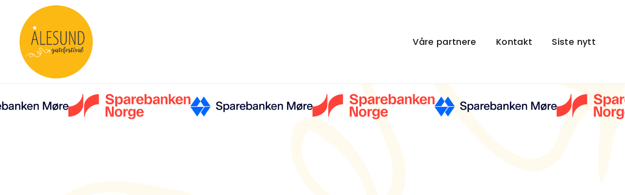

--- FILE ---
content_type: text/html
request_url: https://www.gatefestival.no/
body_size: 27330
content:
<!DOCTYPE html><!-- Last Published: Fri Sep 05 2025 08:46:57 GMT+0000 (Coordinated Universal Time) --><html data-wf-domain="www.gatefestival.no" data-wf-page="67bd961e38c18a91aaca1d58" data-wf-site="65f2fb09fe000df0bbbcb5aa" lang="en"><head><meta charset="utf-8"/><title>Forsiden | Ålesund Gatefestival</title><meta content="Ålesund gatefestival er en tre dagers hyllest til byen, til kunsten, kulturen, bylivet, det improviserte og det planlagte. Bli med ut på oppdagelsesferd i gatene og mellomrommene!" name="description"/><meta content="Forsiden | Ålesund Gatefestival" property="og:title"/><meta content="Ålesund gatefestival er en tre dagers hyllest til byen, til kunsten, kulturen, bylivet, det improviserte og det planlagte. Bli med ut på oppdagelsesferd i gatene og mellomrommene!" property="og:description"/><meta content="https://cdn.prod.website-files.com/65f2fb09fe000df0bbbcb5aa/66126e7502405574642fd9ce_FORSIDE%20TENK%20OM.jpg" property="og:image"/><meta content="Forsiden | Ålesund Gatefestival" property="twitter:title"/><meta content="Ålesund gatefestival er en tre dagers hyllest til byen, til kunsten, kulturen, bylivet, det improviserte og det planlagte. Bli med ut på oppdagelsesferd i gatene og mellomrommene!" property="twitter:description"/><meta content="https://cdn.prod.website-files.com/65f2fb09fe000df0bbbcb5aa/66126e7502405574642fd9ce_FORSIDE%20TENK%20OM.jpg" property="twitter:image"/><meta property="og:type" content="website"/><meta content="summary_large_image" name="twitter:card"/><meta content="width=device-width, initial-scale=1" name="viewport"/><link href="https://cdn.prod.website-files.com/65f2fb09fe000df0bbbcb5aa/css/alesund-gatefestival.webflow.shared.ef752c38c.min.css" rel="stylesheet" type="text/css"/><style>@media (max-width:991px) and (min-width:768px) {html.w-mod-js:not(.w-mod-ix) [data-w-id="9a0cf966-0627-172c-11e1-4fd95ac3e852"] {display:none;}html.w-mod-js:not(.w-mod-ix) [data-w-id="9a0cf966-0627-172c-11e1-4fd95ac3e873"] {display:none;}html.w-mod-js:not(.w-mod-ix) [data-w-id="9a0cf966-0627-172c-11e1-4fd95ac3e894"] {display:none;}}@media (max-width:767px) and (min-width:480px) {html.w-mod-js:not(.w-mod-ix) [data-w-id="9a0cf966-0627-172c-11e1-4fd95ac3e852"] {display:none;}html.w-mod-js:not(.w-mod-ix) [data-w-id="9a0cf966-0627-172c-11e1-4fd95ac3e873"] {display:none;}html.w-mod-js:not(.w-mod-ix) [data-w-id="9a0cf966-0627-172c-11e1-4fd95ac3e894"] {display:none;}}@media (max-width:479px) {html.w-mod-js:not(.w-mod-ix) [data-w-id="9a0cf966-0627-172c-11e1-4fd95ac3e852"] {display:none;}html.w-mod-js:not(.w-mod-ix) [data-w-id="9a0cf966-0627-172c-11e1-4fd95ac3e873"] {display:none;}html.w-mod-js:not(.w-mod-ix) [data-w-id="9a0cf966-0627-172c-11e1-4fd95ac3e894"] {display:none;}}</style><link href="https://fonts.googleapis.com" rel="preconnect"/><link href="https://fonts.gstatic.com" rel="preconnect" crossorigin="anonymous"/><script src="https://ajax.googleapis.com/ajax/libs/webfont/1.6.26/webfont.js" type="text/javascript"></script><script type="text/javascript">WebFont.load({  google: {    families: ["Poppins:regular,500,600,700,800"]  }});</script><script type="text/javascript">!function(o,c){var n=c.documentElement,t=" w-mod-";n.className+=t+"js",("ontouchstart"in o||o.DocumentTouch&&c instanceof DocumentTouch)&&(n.className+=t+"touch")}(window,document);</script><link href="https://cdn.prod.website-files.com/65f2fb09fe000df0bbbcb5aa/65f96521b0574ba0841db724_favicon%20gul.png" rel="shortcut icon" type="image/x-icon"/><link href="https://cdn.prod.website-files.com/65f2fb09fe000df0bbbcb5aa/65f8488f1bd3aac2d8890575_Webclip.png" rel="apple-touch-icon"/><!-- Google Tag Manager -->
<script>(function(w,d,s,l,i){w[l]=w[l]||[];w[l].push({'gtm.start':
new Date().getTime(),event:'gtm.js'});var f=d.getElementsByTagName(s)[0],
j=d.createElement(s),dl=l!='dataLayer'?'&l='+l:'';j.async=true;j.src=
'https://www.googletagmanager.com/gtm.js?id='+i+dl;f.parentNode.insertBefore(j,f);
})(window,document,'script','dataLayer','GTM-NZ5453JH');</script>
<!-- End Google Tag Manager --></head><body class="body"><div data-animation="default" data-collapse="medium" data-duration="400" data-easing="ease" data-easing2="ease" role="banner" class="header-section w-nav"><div class="container-header w-container"><div class="navbar-wrap"><a href="/" aria-current="page" class="navbar-brand w-nav-brand w--current"><img src="https://cdn.prod.website-files.com/65f2fb09fe000df0bbbcb5aa/65f303feff4110b0c2285da0_Gatefestival%20logo%20gul.png" loading="lazy" width="150" alt="" class="brand-image"/></a><nav role="navigation" class="nav-menu-wrap w-nav-menu"><div class="nav-link-wrap"><a href="/partnere" class="nav-link w-nav-link">Våre partnere</a><a href="/kontakt" class="nav-link w-nav-link">Kontakt</a><a href="/aktuelt" class="nav-link w-nav-link">Siste nytt</a></div><div class="navigation-button-wrap"><a href="/aktuelt" class="nav-meny-hide w-button">Siste nytt</a></div></nav><div class="nav-menu-icon w-nav-button"><div class="w-icon-nav-menu"></div></div></div></div></div><section class="banner-sponsor"><div class="div-block-27"><div data-w-id="d0136709-168f-1dac-d185-6f1888789ea8" class="div-block-9"><img src="https://cdn.prod.website-files.com/65f2fb09fe000df0bbbcb5aa/65f4501ef76e3c466c35943f_BB128B824AD94A9EA8C7DBA6FDF5F7A0.png" loading="lazy" sizes="100vw" srcset="https://cdn.prod.website-files.com/65f2fb09fe000df0bbbcb5aa/65f4501ef76e3c466c35943f_BB128B824AD94A9EA8C7DBA6FDF5F7A0-p-500.png 500w, https://cdn.prod.website-files.com/65f2fb09fe000df0bbbcb5aa/65f4501ef76e3c466c35943f_BB128B824AD94A9EA8C7DBA6FDF5F7A0-p-800.png 800w, https://cdn.prod.website-files.com/65f2fb09fe000df0bbbcb5aa/65f4501ef76e3c466c35943f_BB128B824AD94A9EA8C7DBA6FDF5F7A0-p-1080.png 1080w, https://cdn.prod.website-files.com/65f2fb09fe000df0bbbcb5aa/65f4501ef76e3c466c35943f_BB128B824AD94A9EA8C7DBA6FDF5F7A0-p-1600.png 1600w, https://cdn.prod.website-files.com/65f2fb09fe000df0bbbcb5aa/65f4501ef76e3c466c35943f_BB128B824AD94A9EA8C7DBA6FDF5F7A0.png 2552w" alt="" class="sparebankenmore"/><img src="https://cdn.prod.website-files.com/65f2fb09fe000df0bbbcb5aa/68aead9d8eda1c54f5f40435_SBNorge-logo-main.svg" loading="lazy" alt="" class="sparebankennorge"/><img src="https://cdn.prod.website-files.com/65f2fb09fe000df0bbbcb5aa/65f4501ef76e3c466c35943f_BB128B824AD94A9EA8C7DBA6FDF5F7A0.png" loading="lazy" sizes="100vw" srcset="https://cdn.prod.website-files.com/65f2fb09fe000df0bbbcb5aa/65f4501ef76e3c466c35943f_BB128B824AD94A9EA8C7DBA6FDF5F7A0-p-500.png 500w, https://cdn.prod.website-files.com/65f2fb09fe000df0bbbcb5aa/65f4501ef76e3c466c35943f_BB128B824AD94A9EA8C7DBA6FDF5F7A0-p-800.png 800w, https://cdn.prod.website-files.com/65f2fb09fe000df0bbbcb5aa/65f4501ef76e3c466c35943f_BB128B824AD94A9EA8C7DBA6FDF5F7A0-p-1080.png 1080w, https://cdn.prod.website-files.com/65f2fb09fe000df0bbbcb5aa/65f4501ef76e3c466c35943f_BB128B824AD94A9EA8C7DBA6FDF5F7A0-p-1600.png 1600w, https://cdn.prod.website-files.com/65f2fb09fe000df0bbbcb5aa/65f4501ef76e3c466c35943f_BB128B824AD94A9EA8C7DBA6FDF5F7A0.png 2552w" alt="" class="sparebankenmore"/><img src="https://cdn.prod.website-files.com/65f2fb09fe000df0bbbcb5aa/68aead9d8eda1c54f5f40435_SBNorge-logo-main.svg" loading="lazy" alt="" class="sparebankennorge"/><img src="https://cdn.prod.website-files.com/65f2fb09fe000df0bbbcb5aa/65f4501ef76e3c466c35943f_BB128B824AD94A9EA8C7DBA6FDF5F7A0.png" loading="lazy" sizes="100vw" srcset="https://cdn.prod.website-files.com/65f2fb09fe000df0bbbcb5aa/65f4501ef76e3c466c35943f_BB128B824AD94A9EA8C7DBA6FDF5F7A0-p-500.png 500w, https://cdn.prod.website-files.com/65f2fb09fe000df0bbbcb5aa/65f4501ef76e3c466c35943f_BB128B824AD94A9EA8C7DBA6FDF5F7A0-p-800.png 800w, https://cdn.prod.website-files.com/65f2fb09fe000df0bbbcb5aa/65f4501ef76e3c466c35943f_BB128B824AD94A9EA8C7DBA6FDF5F7A0-p-1080.png 1080w, https://cdn.prod.website-files.com/65f2fb09fe000df0bbbcb5aa/65f4501ef76e3c466c35943f_BB128B824AD94A9EA8C7DBA6FDF5F7A0-p-1600.png 1600w, https://cdn.prod.website-files.com/65f2fb09fe000df0bbbcb5aa/65f4501ef76e3c466c35943f_BB128B824AD94A9EA8C7DBA6FDF5F7A0.png 2552w" alt="" class="sparebankenmore"/><img src="https://cdn.prod.website-files.com/65f2fb09fe000df0bbbcb5aa/68aead9d8eda1c54f5f40435_SBNorge-logo-main.svg" loading="lazy" alt="" class="sparebankennorge"/><img src="https://cdn.prod.website-files.com/65f2fb09fe000df0bbbcb5aa/65f4501ef76e3c466c35943f_BB128B824AD94A9EA8C7DBA6FDF5F7A0.png" loading="lazy" sizes="100vw" srcset="https://cdn.prod.website-files.com/65f2fb09fe000df0bbbcb5aa/65f4501ef76e3c466c35943f_BB128B824AD94A9EA8C7DBA6FDF5F7A0-p-500.png 500w, https://cdn.prod.website-files.com/65f2fb09fe000df0bbbcb5aa/65f4501ef76e3c466c35943f_BB128B824AD94A9EA8C7DBA6FDF5F7A0-p-800.png 800w, https://cdn.prod.website-files.com/65f2fb09fe000df0bbbcb5aa/65f4501ef76e3c466c35943f_BB128B824AD94A9EA8C7DBA6FDF5F7A0-p-1080.png 1080w, https://cdn.prod.website-files.com/65f2fb09fe000df0bbbcb5aa/65f4501ef76e3c466c35943f_BB128B824AD94A9EA8C7DBA6FDF5F7A0-p-1600.png 1600w, https://cdn.prod.website-files.com/65f2fb09fe000df0bbbcb5aa/65f4501ef76e3c466c35943f_BB128B824AD94A9EA8C7DBA6FDF5F7A0.png 2552w" alt="" class="sparebankenmore"/><img src="https://cdn.prod.website-files.com/65f2fb09fe000df0bbbcb5aa/68aead9d8eda1c54f5f40435_SBNorge-logo-main.svg" loading="lazy" alt="" class="sparebankennorge"/><img src="https://cdn.prod.website-files.com/65f2fb09fe000df0bbbcb5aa/65f4501ef76e3c466c35943f_BB128B824AD94A9EA8C7DBA6FDF5F7A0.png" loading="lazy" sizes="100vw" srcset="https://cdn.prod.website-files.com/65f2fb09fe000df0bbbcb5aa/65f4501ef76e3c466c35943f_BB128B824AD94A9EA8C7DBA6FDF5F7A0-p-500.png 500w, https://cdn.prod.website-files.com/65f2fb09fe000df0bbbcb5aa/65f4501ef76e3c466c35943f_BB128B824AD94A9EA8C7DBA6FDF5F7A0-p-800.png 800w, https://cdn.prod.website-files.com/65f2fb09fe000df0bbbcb5aa/65f4501ef76e3c466c35943f_BB128B824AD94A9EA8C7DBA6FDF5F7A0-p-1080.png 1080w, https://cdn.prod.website-files.com/65f2fb09fe000df0bbbcb5aa/65f4501ef76e3c466c35943f_BB128B824AD94A9EA8C7DBA6FDF5F7A0-p-1600.png 1600w, https://cdn.prod.website-files.com/65f2fb09fe000df0bbbcb5aa/65f4501ef76e3c466c35943f_BB128B824AD94A9EA8C7DBA6FDF5F7A0.png 2552w" alt="" class="sparebankenmore"/><img src="https://cdn.prod.website-files.com/65f2fb09fe000df0bbbcb5aa/68aead9d8eda1c54f5f40435_SBNorge-logo-main.svg" loading="lazy" alt="" class="sparebankennorge"/><img src="https://cdn.prod.website-files.com/65f2fb09fe000df0bbbcb5aa/65f4501ef76e3c466c35943f_BB128B824AD94A9EA8C7DBA6FDF5F7A0.png" loading="lazy" sizes="100vw" srcset="https://cdn.prod.website-files.com/65f2fb09fe000df0bbbcb5aa/65f4501ef76e3c466c35943f_BB128B824AD94A9EA8C7DBA6FDF5F7A0-p-500.png 500w, https://cdn.prod.website-files.com/65f2fb09fe000df0bbbcb5aa/65f4501ef76e3c466c35943f_BB128B824AD94A9EA8C7DBA6FDF5F7A0-p-800.png 800w, https://cdn.prod.website-files.com/65f2fb09fe000df0bbbcb5aa/65f4501ef76e3c466c35943f_BB128B824AD94A9EA8C7DBA6FDF5F7A0-p-1080.png 1080w, https://cdn.prod.website-files.com/65f2fb09fe000df0bbbcb5aa/65f4501ef76e3c466c35943f_BB128B824AD94A9EA8C7DBA6FDF5F7A0-p-1600.png 1600w, https://cdn.prod.website-files.com/65f2fb09fe000df0bbbcb5aa/65f4501ef76e3c466c35943f_BB128B824AD94A9EA8C7DBA6FDF5F7A0.png 2552w" alt="" class="sparebankenmore"/><img src="https://cdn.prod.website-files.com/65f2fb09fe000df0bbbcb5aa/68aead9d8eda1c54f5f40435_SBNorge-logo-main.svg" loading="lazy" alt="" class="sparebankennorge"/><img src="https://cdn.prod.website-files.com/65f2fb09fe000df0bbbcb5aa/65f4501ef76e3c466c35943f_BB128B824AD94A9EA8C7DBA6FDF5F7A0.png" loading="lazy" sizes="100vw" srcset="https://cdn.prod.website-files.com/65f2fb09fe000df0bbbcb5aa/65f4501ef76e3c466c35943f_BB128B824AD94A9EA8C7DBA6FDF5F7A0-p-500.png 500w, https://cdn.prod.website-files.com/65f2fb09fe000df0bbbcb5aa/65f4501ef76e3c466c35943f_BB128B824AD94A9EA8C7DBA6FDF5F7A0-p-800.png 800w, https://cdn.prod.website-files.com/65f2fb09fe000df0bbbcb5aa/65f4501ef76e3c466c35943f_BB128B824AD94A9EA8C7DBA6FDF5F7A0-p-1080.png 1080w, https://cdn.prod.website-files.com/65f2fb09fe000df0bbbcb5aa/65f4501ef76e3c466c35943f_BB128B824AD94A9EA8C7DBA6FDF5F7A0-p-1600.png 1600w, https://cdn.prod.website-files.com/65f2fb09fe000df0bbbcb5aa/65f4501ef76e3c466c35943f_BB128B824AD94A9EA8C7DBA6FDF5F7A0.png 2552w" alt="" class="sparebankenmore"/><img src="https://cdn.prod.website-files.com/65f2fb09fe000df0bbbcb5aa/68aead9d8eda1c54f5f40435_SBNorge-logo-main.svg" loading="lazy" alt="" class="sparebankennorge"/><img src="https://cdn.prod.website-files.com/65f2fb09fe000df0bbbcb5aa/65f4501ef76e3c466c35943f_BB128B824AD94A9EA8C7DBA6FDF5F7A0.png" loading="lazy" sizes="100vw" srcset="https://cdn.prod.website-files.com/65f2fb09fe000df0bbbcb5aa/65f4501ef76e3c466c35943f_BB128B824AD94A9EA8C7DBA6FDF5F7A0-p-500.png 500w, https://cdn.prod.website-files.com/65f2fb09fe000df0bbbcb5aa/65f4501ef76e3c466c35943f_BB128B824AD94A9EA8C7DBA6FDF5F7A0-p-800.png 800w, https://cdn.prod.website-files.com/65f2fb09fe000df0bbbcb5aa/65f4501ef76e3c466c35943f_BB128B824AD94A9EA8C7DBA6FDF5F7A0-p-1080.png 1080w, https://cdn.prod.website-files.com/65f2fb09fe000df0bbbcb5aa/65f4501ef76e3c466c35943f_BB128B824AD94A9EA8C7DBA6FDF5F7A0-p-1600.png 1600w, https://cdn.prod.website-files.com/65f2fb09fe000df0bbbcb5aa/65f4501ef76e3c466c35943f_BB128B824AD94A9EA8C7DBA6FDF5F7A0.png 2552w" alt="" class="sparebankenmore"/><img src="https://cdn.prod.website-files.com/65f2fb09fe000df0bbbcb5aa/68aead9d8eda1c54f5f40435_SBNorge-logo-main.svg" loading="lazy" alt="" class="sparebankennorge"/><img src="https://cdn.prod.website-files.com/65f2fb09fe000df0bbbcb5aa/65f4501ef76e3c466c35943f_BB128B824AD94A9EA8C7DBA6FDF5F7A0.png" loading="lazy" sizes="100vw" srcset="https://cdn.prod.website-files.com/65f2fb09fe000df0bbbcb5aa/65f4501ef76e3c466c35943f_BB128B824AD94A9EA8C7DBA6FDF5F7A0-p-500.png 500w, https://cdn.prod.website-files.com/65f2fb09fe000df0bbbcb5aa/65f4501ef76e3c466c35943f_BB128B824AD94A9EA8C7DBA6FDF5F7A0-p-800.png 800w, https://cdn.prod.website-files.com/65f2fb09fe000df0bbbcb5aa/65f4501ef76e3c466c35943f_BB128B824AD94A9EA8C7DBA6FDF5F7A0-p-1080.png 1080w, https://cdn.prod.website-files.com/65f2fb09fe000df0bbbcb5aa/65f4501ef76e3c466c35943f_BB128B824AD94A9EA8C7DBA6FDF5F7A0-p-1600.png 1600w, https://cdn.prod.website-files.com/65f2fb09fe000df0bbbcb5aa/65f4501ef76e3c466c35943f_BB128B824AD94A9EA8C7DBA6FDF5F7A0.png 2552w" alt="" class="sparebankenmore"/><img src="https://cdn.prod.website-files.com/65f2fb09fe000df0bbbcb5aa/68aead9d8eda1c54f5f40435_SBNorge-logo-main.svg" loading="lazy" alt="" class="sparebankennorge"/></div><div data-w-id="43b566f9-9af8-1708-332f-1ed10cc0a172" class="div-block-9 mob"><img src="https://cdn.prod.website-files.com/65f2fb09fe000df0bbbcb5aa/65f4501ef76e3c466c35943f_BB128B824AD94A9EA8C7DBA6FDF5F7A0.png" loading="lazy" sizes="100vw" srcset="https://cdn.prod.website-files.com/65f2fb09fe000df0bbbcb5aa/65f4501ef76e3c466c35943f_BB128B824AD94A9EA8C7DBA6FDF5F7A0-p-500.png 500w, https://cdn.prod.website-files.com/65f2fb09fe000df0bbbcb5aa/65f4501ef76e3c466c35943f_BB128B824AD94A9EA8C7DBA6FDF5F7A0-p-800.png 800w, https://cdn.prod.website-files.com/65f2fb09fe000df0bbbcb5aa/65f4501ef76e3c466c35943f_BB128B824AD94A9EA8C7DBA6FDF5F7A0-p-1080.png 1080w, https://cdn.prod.website-files.com/65f2fb09fe000df0bbbcb5aa/65f4501ef76e3c466c35943f_BB128B824AD94A9EA8C7DBA6FDF5F7A0-p-1600.png 1600w, https://cdn.prod.website-files.com/65f2fb09fe000df0bbbcb5aa/65f4501ef76e3c466c35943f_BB128B824AD94A9EA8C7DBA6FDF5F7A0.png 2552w" alt="" class="sparebankenmore"/><img src="https://cdn.prod.website-files.com/65f2fb09fe000df0bbbcb5aa/68aead9d8eda1c54f5f40435_SBNorge-logo-main.svg" loading="lazy" alt="" class="sparebankennorge"/></div></div></section><div class="home"><div class="container-top-pframside w-container"><div data-w-id="2505bf1a-d45e-0cc1-0eb2-eed040e05c47" style="opacity:0" class="hero-whole-wrap"><div class="hero-title-wrap"><h1 class="hero-title-copy"><strong class="bold-text">Ålesund Gatefestival</strong></h1><h1 class="hero-title"><strong class="bold-text-copy"><sup class="superscript">4.-7. september 2025</sup></strong></h1><p class="hero-sub-title">Ålesund Gatefestival er en tre dagers hyllest til byen, til kunsten, kulturen, bylivet, det improviserte og det planlagte. Bli med ut på oppdagelsesferd i gatene og mellomrommene! </p></div></div><div class="banner-large-image-wrap-copy"><img class="framside-banner" src="https://cdn.prod.website-files.com/65f2fb09fe000df0bbbcb5aa/67f394202866f65dd094642e_gatefestival%20hoved.webp" alt="" style="opacity:0" sizes="100vw" data-w-id="a2dc7cd1-7e8d-730e-e87b-6d5d006bb36e" loading="lazy" srcset="https://cdn.prod.website-files.com/65f2fb09fe000df0bbbcb5aa/67f394202866f65dd094642e_gatefestival%20hoved-p-500.webp 500w, https://cdn.prod.website-files.com/65f2fb09fe000df0bbbcb5aa/67f394202866f65dd094642e_gatefestival%20hoved-p-800.webp 800w, https://cdn.prod.website-files.com/65f2fb09fe000df0bbbcb5aa/67f394202866f65dd094642e_gatefestival%20hoved-p-1080.webp 1080w, https://cdn.prod.website-files.com/65f2fb09fe000df0bbbcb5aa/67f394202866f65dd094642e_gatefestival%20hoved.webp 1575w"/></div></div></div><div class="container w-container"><div class="banner-title-wrap center-flex"><h1 class="banner-title">Aktuelt</h1><p class="sub-tekst-under-aktuelt">Her kan du lese mer om noe av det som skal skje</p><div class="div-block-31"><a href="/aktuelt" class="button w-button">Les mer</a></div></div></div><div class="siste-nytt-tittel"><div class="attend-conference-whole-wrap"><div class="program-container w-container"><div data-w-id="557ed2b0-757d-cf5d-50d7-69100841b3aa" style="opacity:0" class="artikler-copy feature-title-content"><h2 class="section-title">Program 2024</h2><p class="attend-conference-content">Tenk om hele byen våknet til liv på de snodigste steder. Tenk om du opplevde noe nytt. Tenk om du ble overrasket? Tenk om du ble irritert, glad, gikk feil vei eller ble forundret. Tenk om... sier bare vi og oppfordrer alle til å henge på!</p></div></div></div></div><section><div class="w-layout-blockcontainer siste-nytt w-container"><div class="innlegg-div-mobil"><div class="collection-list-wrapper w-dyn-list"><div role="list" class="collection-list-2 w-dyn-items"><div id="w-node-_03ca63ec-6a59-28f7-a633-5c0dc72420b6-aaca1d58" role="listitem" class="collection-item w-dyn-item"><a href="/aktuelt/nar-musikkglede-fyller-gagata" class="w-inline-block"><img src="https://cdn.prod.website-files.com/65f2fb09fe000df0bbbcb5bb/68bfd8dbdca37c803896e149_Teodor-og-Leon_sak-kulturskolemaraton-1-scaled-e1757235672335.jpg" loading="lazy" alt="" class="image-2"/></a><div class="div-block-30"><div class="text-block-11">Publisert:</div><div class="text-block-2">September 9, 2025</div></div><a href="/aktuelt/nar-musikkglede-fyller-gagata" class="blogg-link">Når musikkglede fyller gågata</a><a href="/aktuelt/nar-musikkglede-fyller-gagata" class="link-3">Les mer →</a></div><div id="w-node-_03ca63ec-6a59-28f7-a633-5c0dc72420b6-aaca1d58" role="listitem" class="collection-item w-dyn-item"><a href="/aktuelt/kultursjokk-fikk-alesund-til-a-danse" class="w-inline-block"><img src="https://cdn.prod.website-files.com/65f2fb09fe000df0bbbcb5bb/68bfda6df4caf52a49048f43_IMG_1560.JPEG" loading="lazy" alt="" class="image-2"/></a><div class="div-block-30"><div class="text-block-11">Publisert:</div><div class="text-block-2">September 9, 2025</div></div><a href="/aktuelt/kultursjokk-fikk-alesund-til-a-danse" class="blogg-link">Kultursjokk fikk Ålesund til å danse</a><a href="/aktuelt/kultursjokk-fikk-alesund-til-a-danse" class="link-3">Les mer →</a></div><div id="w-node-_03ca63ec-6a59-28f7-a633-5c0dc72420b6-aaca1d58" role="listitem" class="collection-item w-dyn-item"><a href="/aktuelt/gjentar-suksess-med-drop-in-bryllup" class="w-inline-block"><img src="https://cdn.prod.website-files.com/65f2fb09fe000df0bbbcb5bb/68b69f931b9285d8a3ff3f9d_DJI_0133-1200x780.jpg" loading="lazy" alt="" sizes="(max-width: 767px) 100vw, (max-width: 991px) 727.4140625px, 939.9375px" srcset="https://cdn.prod.website-files.com/65f2fb09fe000df0bbbcb5bb/68b69f931b9285d8a3ff3f9d_DJI_0133-1200x780-p-500.jpg 500w, https://cdn.prod.website-files.com/65f2fb09fe000df0bbbcb5bb/68b69f931b9285d8a3ff3f9d_DJI_0133-1200x780-p-800.jpg 800w, https://cdn.prod.website-files.com/65f2fb09fe000df0bbbcb5bb/68b69f931b9285d8a3ff3f9d_DJI_0133-1200x780-p-1080.jpg 1080w, https://cdn.prod.website-files.com/65f2fb09fe000df0bbbcb5bb/68b69f931b9285d8a3ff3f9d_DJI_0133-1200x780.jpg 1200w" class="image-2"/></a><div class="div-block-30"><div class="text-block-11">Publisert:</div><div class="text-block-2">September 5, 2025</div></div><a href="/aktuelt/gjentar-suksess-med-drop-in-bryllup" class="blogg-link">Gjentar suksess med drop-in bryllup</a><a href="/aktuelt/gjentar-suksess-med-drop-in-bryllup" class="link-3">Les mer →</a></div><div id="w-node-_03ca63ec-6a59-28f7-a633-5c0dc72420b6-aaca1d58" role="listitem" class="collection-item w-dyn-item"><a href="/aktuelt/alesund-gatefestival-2025-hele-programmet-tekstversjon" class="w-inline-block"><img src="https://cdn.prod.website-files.com/65f2fb09fe000df0bbbcb5bb/68a730a14dfd3ffd5236ede0_Topp%202025%20logo.jpg" loading="lazy" alt="" sizes="(max-width: 767px) 100vw, (max-width: 991px) 727.4140625px, 939.9375px" srcset="https://cdn.prod.website-files.com/65f2fb09fe000df0bbbcb5bb/68a730a14dfd3ffd5236ede0_Topp%202025%20logo-p-500.jpg 500w, https://cdn.prod.website-files.com/65f2fb09fe000df0bbbcb5bb/68a730a14dfd3ffd5236ede0_Topp%202025%20logo-p-800.jpg 800w, https://cdn.prod.website-files.com/65f2fb09fe000df0bbbcb5bb/68a730a14dfd3ffd5236ede0_Topp%202025%20logo-p-1080.jpg 1080w, https://cdn.prod.website-files.com/65f2fb09fe000df0bbbcb5bb/68a730a14dfd3ffd5236ede0_Topp%202025%20logo-p-1600.jpg 1600w, https://cdn.prod.website-files.com/65f2fb09fe000df0bbbcb5bb/68a730a14dfd3ffd5236ede0_Topp%202025%20logo.jpg 1772w" class="image-2"/></a><div class="div-block-30"><div class="text-block-11">Publisert:</div><div class="text-block-2">September 5, 2025</div></div><a href="/aktuelt/alesund-gatefestival-2025-hele-programmet-tekstversjon" class="blogg-link">Ålesund Gatefestival 2025 - Hele programmet!</a><a href="/aktuelt/alesund-gatefestival-2025-hele-programmet-tekstversjon" class="link-3">Les mer →</a></div><div id="w-node-_03ca63ec-6a59-28f7-a633-5c0dc72420b6-aaca1d58" role="listitem" class="collection-item w-dyn-item"><a href="/aktuelt/stor-interesse-for-apen-dag-i-alesund-fengsel" class="w-inline-block"><img src="https://cdn.prod.website-files.com/65f2fb09fe000df0bbbcb5bb/68b57e0c37a6028400fee6f6_P8257465-scaled.jpg" loading="lazy" alt="" sizes="(max-width: 767px) 100vw, (max-width: 991px) 727.4140625px, 939.9375px" srcset="https://cdn.prod.website-files.com/65f2fb09fe000df0bbbcb5bb/68b57e0c37a6028400fee6f6_P8257465-scaled-p-500.jpg 500w, https://cdn.prod.website-files.com/65f2fb09fe000df0bbbcb5bb/68b57e0c37a6028400fee6f6_P8257465-scaled-p-800.jpg 800w, https://cdn.prod.website-files.com/65f2fb09fe000df0bbbcb5bb/68b57e0c37a6028400fee6f6_P8257465-scaled-p-1080.jpg 1080w, https://cdn.prod.website-files.com/65f2fb09fe000df0bbbcb5bb/68b57e0c37a6028400fee6f6_P8257465-scaled-p-1600.jpg 1600w, https://cdn.prod.website-files.com/65f2fb09fe000df0bbbcb5bb/68b57e0c37a6028400fee6f6_P8257465-scaled-p-2000.jpg 2000w, https://cdn.prod.website-files.com/65f2fb09fe000df0bbbcb5bb/68b57e0c37a6028400fee6f6_P8257465-scaled.jpg 2560w" class="image-2"/></a><div class="div-block-30"><div class="text-block-11">Publisert:</div><div class="text-block-2">September 1, 2025</div></div><a href="/aktuelt/stor-interesse-for-apen-dag-i-alesund-fengsel" class="blogg-link">Stor interesse for åpen dag i Ålesund Fengsel</a><a href="/aktuelt/stor-interesse-for-apen-dag-i-alesund-fengsel" class="link-3">Les mer →</a></div><div id="w-node-_03ca63ec-6a59-28f7-a633-5c0dc72420b6-aaca1d58" role="listitem" class="collection-item w-dyn-item"><a href="/aktuelt/gratisturer-med-bytoget" class="w-inline-block"><img src="https://cdn.prod.website-files.com/65f2fb09fe000df0bbbcb5bb/68b5c5024e369b1c3eecc8c9_P5223196.JPG" loading="lazy" alt="" sizes="(max-width: 767px) 100vw, (max-width: 991px) 727.4140625px, 939.9375px" srcset="https://cdn.prod.website-files.com/65f2fb09fe000df0bbbcb5bb/68b5c5024e369b1c3eecc8c9_P5223196-p-500.jpg 500w, https://cdn.prod.website-files.com/65f2fb09fe000df0bbbcb5bb/68b5c5024e369b1c3eecc8c9_P5223196-p-800.jpg 800w, https://cdn.prod.website-files.com/65f2fb09fe000df0bbbcb5bb/68b5c5024e369b1c3eecc8c9_P5223196-p-1080.jpg 1080w, https://cdn.prod.website-files.com/65f2fb09fe000df0bbbcb5bb/68b5c5024e369b1c3eecc8c9_P5223196-p-1600.jpg 1600w, https://cdn.prod.website-files.com/65f2fb09fe000df0bbbcb5bb/68b5c5024e369b1c3eecc8c9_P5223196-p-2000.jpg 2000w, https://cdn.prod.website-files.com/65f2fb09fe000df0bbbcb5bb/68b5c5024e369b1c3eecc8c9_P5223196-p-2600.jpg 2600w, https://cdn.prod.website-files.com/65f2fb09fe000df0bbbcb5bb/68b5c5024e369b1c3eecc8c9_P5223196.JPG 2935w" class="image-2"/></a><div class="div-block-30"><div class="text-block-11">Publisert:</div><div class="text-block-2">September 1, 2025</div></div><a href="/aktuelt/gratisturer-med-bytoget" class="blogg-link">Gratisturer med bytoget </a><a href="/aktuelt/gratisturer-med-bytoget" class="link-3">Les mer →</a></div><div id="w-node-_03ca63ec-6a59-28f7-a633-5c0dc72420b6-aaca1d58" role="listitem" class="collection-item w-dyn-item"><a href="/aktuelt/bytt-deg-til-ny-stil---helt-gratis-pa-gatefestivalen" class="w-inline-block"><img src="https://cdn.prod.website-files.com/65f2fb09fe000df0bbbcb5bb/68b5700c73fc57b1a299767f_1000012733.jpg" loading="lazy" alt="" sizes="(max-width: 767px) 100vw, (max-width: 991px) 727.4140625px, 939.9375px" srcset="https://cdn.prod.website-files.com/65f2fb09fe000df0bbbcb5bb/68b5700c73fc57b1a299767f_1000012733-p-500.jpg 500w, https://cdn.prod.website-files.com/65f2fb09fe000df0bbbcb5bb/68b5700c73fc57b1a299767f_1000012733-p-800.jpg 800w, https://cdn.prod.website-files.com/65f2fb09fe000df0bbbcb5bb/68b5700c73fc57b1a299767f_1000012733-p-1080.jpg 1080w, https://cdn.prod.website-files.com/65f2fb09fe000df0bbbcb5bb/68b5700c73fc57b1a299767f_1000012733-p-1600.jpg 1600w, https://cdn.prod.website-files.com/65f2fb09fe000df0bbbcb5bb/68b5700c73fc57b1a299767f_1000012733-p-2000.jpg 2000w, https://cdn.prod.website-files.com/65f2fb09fe000df0bbbcb5bb/68b5700c73fc57b1a299767f_1000012733-p-2600.jpg 2600w, https://cdn.prod.website-files.com/65f2fb09fe000df0bbbcb5bb/68b5700c73fc57b1a299767f_1000012733-p-3200.jpg 3200w, https://cdn.prod.website-files.com/65f2fb09fe000df0bbbcb5bb/68b5700c73fc57b1a299767f_1000012733.jpg 4000w" class="image-2"/></a><div class="div-block-30"><div class="text-block-11">Publisert:</div><div class="text-block-2">September 1, 2025</div></div><a href="/aktuelt/bytt-deg-til-ny-stil---helt-gratis-pa-gatefestivalen" class="blogg-link">Bytt deg til ny stil – helt gratis på gatefestivalen</a><a href="/aktuelt/bytt-deg-til-ny-stil---helt-gratis-pa-gatefestivalen" class="link-3">Les mer →</a></div><div id="w-node-_03ca63ec-6a59-28f7-a633-5c0dc72420b6-aaca1d58" role="listitem" class="collection-item w-dyn-item"><a href="/aktuelt/bygningsverndag-i-korsatunnelen" class="w-inline-block"><img src="https://cdn.prod.website-files.com/65f2fb09fe000df0bbbcb5bb/68b099fbdc75fcafdef0a746_a%CC%8Alesund.jpg" loading="lazy" alt="" sizes="(max-width: 767px) 100vw, (max-width: 991px) 727.4140625px, 939.9375px" srcset="https://cdn.prod.website-files.com/65f2fb09fe000df0bbbcb5bb/68b099fbdc75fcafdef0a746_a%CC%8Alesund-p-500.jpg 500w, https://cdn.prod.website-files.com/65f2fb09fe000df0bbbcb5bb/68b099fbdc75fcafdef0a746_a%CC%8Alesund-p-800.jpg 800w, https://cdn.prod.website-files.com/65f2fb09fe000df0bbbcb5bb/68b099fbdc75fcafdef0a746_a%CC%8Alesund.jpg 886w" class="image-2"/></a><div class="div-block-30"><div class="text-block-11">Publisert:</div><div class="text-block-2">August 28, 2025</div></div><a href="/aktuelt/bygningsverndag-i-korsatunnelen" class="blogg-link">Bygningsverndag i Korsatunnelen </a><a href="/aktuelt/bygningsverndag-i-korsatunnelen" class="link-3">Les mer →</a></div><div id="w-node-_03ca63ec-6a59-28f7-a633-5c0dc72420b6-aaca1d58" role="listitem" class="collection-item w-dyn-item"><a href="/aktuelt/workshop-gatefotografering" class="w-inline-block"><img src="https://cdn.prod.website-files.com/65f2fb09fe000df0bbbcb5bb/68ac659d3f08c695877fdde3_IMG_2012.JPG" loading="lazy" alt="" sizes="(max-width: 767px) 100vw, (max-width: 991px) 727.4140625px, 939.9375px" srcset="https://cdn.prod.website-files.com/65f2fb09fe000df0bbbcb5bb/68ac659d3f08c695877fdde3_IMG_2012-p-500.jpg 500w, https://cdn.prod.website-files.com/65f2fb09fe000df0bbbcb5bb/68ac659d3f08c695877fdde3_IMG_2012-p-800.jpg 800w, https://cdn.prod.website-files.com/65f2fb09fe000df0bbbcb5bb/68ac659d3f08c695877fdde3_IMG_2012-p-1080.jpg 1080w, https://cdn.prod.website-files.com/65f2fb09fe000df0bbbcb5bb/68ac659d3f08c695877fdde3_IMG_2012-p-1600.jpg 1600w, https://cdn.prod.website-files.com/65f2fb09fe000df0bbbcb5bb/68ac659d3f08c695877fdde3_IMG_2012-p-2000.jpg 2000w, https://cdn.prod.website-files.com/65f2fb09fe000df0bbbcb5bb/68ac659d3f08c695877fdde3_IMG_2012-p-2600.jpg 2600w, https://cdn.prod.website-files.com/65f2fb09fe000df0bbbcb5bb/68ac659d3f08c695877fdde3_IMG_2012.JPG 3024w" class="image-2"/></a><div class="div-block-30"><div class="text-block-11">Publisert:</div><div class="text-block-2">August 25, 2025</div></div><a href="/aktuelt/workshop-gatefotografering" class="blogg-link">Workshop gatefotografering </a><a href="/aktuelt/workshop-gatefotografering" class="link-3">Les mer →</a></div><div id="w-node-_03ca63ec-6a59-28f7-a633-5c0dc72420b6-aaca1d58" role="listitem" class="collection-item w-dyn-item"><a href="/aktuelt/innflytterdagen-alesund-gatefestival" class="w-inline-block"><img src="https://cdn.prod.website-files.com/65f2fb09fe000df0bbbcb5bb/68a84e2da537302b17b21f7b_IMG_5756%202.JPG" loading="lazy" alt="" sizes="(max-width: 767px) 100vw, (max-width: 991px) 727.4140625px, 939.9375px" srcset="https://cdn.prod.website-files.com/65f2fb09fe000df0bbbcb5bb/68a84e2da537302b17b21f7b_IMG_5756%202-p-500.jpg 500w, https://cdn.prod.website-files.com/65f2fb09fe000df0bbbcb5bb/68a84e2da537302b17b21f7b_IMG_5756%202-p-800.jpg 800w, https://cdn.prod.website-files.com/65f2fb09fe000df0bbbcb5bb/68a84e2da537302b17b21f7b_IMG_5756%202-p-1080.jpg 1080w, https://cdn.prod.website-files.com/65f2fb09fe000df0bbbcb5bb/68a84e2da537302b17b21f7b_IMG_5756%202-p-1600.jpg 1600w, https://cdn.prod.website-files.com/65f2fb09fe000df0bbbcb5bb/68a84e2da537302b17b21f7b_IMG_5756%202-p-2000.jpg 2000w, https://cdn.prod.website-files.com/65f2fb09fe000df0bbbcb5bb/68a84e2da537302b17b21f7b_IMG_5756%202-p-2600.jpg 2600w, https://cdn.prod.website-files.com/65f2fb09fe000df0bbbcb5bb/68a84e2da537302b17b21f7b_IMG_5756%202-p-3200.jpg 3200w, https://cdn.prod.website-files.com/65f2fb09fe000df0bbbcb5bb/68a84e2da537302b17b21f7b_IMG_5756%202.JPG 3726w" class="image-2"/></a><div class="div-block-30"><div class="text-block-11">Publisert:</div><div class="text-block-2">August 22, 2025</div></div><a href="/aktuelt/innflytterdagen-alesund-gatefestival" class="blogg-link">Innflytterdagen + Ålesund Gatefestival</a><a href="/aktuelt/innflytterdagen-alesund-gatefestival" class="link-3">Les mer →</a></div><div id="w-node-_03ca63ec-6a59-28f7-a633-5c0dc72420b6-aaca1d58" role="listitem" class="collection-item w-dyn-item"><a href="/aktuelt/setter-farge-pa-kiperviktorget" class="w-inline-block"><img src="https://cdn.prod.website-files.com/65f2fb09fe000df0bbbcb5bb/68a36258447effdc63415fc8_IMG_5700.JPG" loading="lazy" alt="" sizes="(max-width: 767px) 100vw, (max-width: 991px) 727.4140625px, 939.9375px" srcset="https://cdn.prod.website-files.com/65f2fb09fe000df0bbbcb5bb/68a36258447effdc63415fc8_IMG_5700-p-500.jpg 500w, https://cdn.prod.website-files.com/65f2fb09fe000df0bbbcb5bb/68a36258447effdc63415fc8_IMG_5700-p-800.jpg 800w, https://cdn.prod.website-files.com/65f2fb09fe000df0bbbcb5bb/68a36258447effdc63415fc8_IMG_5700-p-1080.jpg 1080w, https://cdn.prod.website-files.com/65f2fb09fe000df0bbbcb5bb/68a36258447effdc63415fc8_IMG_5700-p-1600.jpg 1600w, https://cdn.prod.website-files.com/65f2fb09fe000df0bbbcb5bb/68a36258447effdc63415fc8_IMG_5700-p-2000.jpg 2000w, https://cdn.prod.website-files.com/65f2fb09fe000df0bbbcb5bb/68a36258447effdc63415fc8_IMG_5700-p-2600.jpg 2600w, https://cdn.prod.website-files.com/65f2fb09fe000df0bbbcb5bb/68a36258447effdc63415fc8_IMG_5700-p-3200.jpg 3200w, https://cdn.prod.website-files.com/65f2fb09fe000df0bbbcb5bb/68a36258447effdc63415fc8_IMG_5700.JPG 3903w" class="image-2"/></a><div class="div-block-30"><div class="text-block-11">Publisert:</div><div class="text-block-2">August 18, 2025</div></div><a href="/aktuelt/setter-farge-pa-kiperviktorget" class="blogg-link">Setter farge på Kiperviktorget </a><a href="/aktuelt/setter-farge-pa-kiperviktorget" class="link-3">Les mer →</a></div><div id="w-node-_03ca63ec-6a59-28f7-a633-5c0dc72420b6-aaca1d58" role="listitem" class="collection-item w-dyn-item"><a href="/aktuelt/bra-by-konferansen-apner-arets-festival" class="w-inline-block"><img src="https://cdn.prod.website-files.com/65f2fb09fe000df0bbbcb5bb/67f3972125d256241305d7c3_bra-29.webp" loading="lazy" alt="" sizes="(max-width: 767px) 100vw, (max-width: 991px) 727.4140625px, 939.9375px" srcset="https://cdn.prod.website-files.com/65f2fb09fe000df0bbbcb5bb/67f3972125d256241305d7c3_bra-29-p-500.webp 500w, https://cdn.prod.website-files.com/65f2fb09fe000df0bbbcb5bb/67f3972125d256241305d7c3_bra-29-p-800.webp 800w, https://cdn.prod.website-files.com/65f2fb09fe000df0bbbcb5bb/67f3972125d256241305d7c3_bra-29-p-1080.webp 1080w, https://cdn.prod.website-files.com/65f2fb09fe000df0bbbcb5bb/67f3972125d256241305d7c3_bra-29.webp 1181w" class="image-2"/></a><div class="div-block-30"><div class="text-block-11">Publisert:</div><div class="text-block-2">April 11, 2025</div></div><a href="/aktuelt/bra-by-konferansen-apner-arets-festival" class="blogg-link">Bra By konferansen åpner årets festival</a><a href="/aktuelt/bra-by-konferansen-apner-arets-festival" class="link-3">Les mer →</a></div><div id="w-node-_03ca63ec-6a59-28f7-a633-5c0dc72420b6-aaca1d58" role="listitem" class="collection-item w-dyn-item"><a href="/aktuelt/lokalmatmarked-i-korsatunellen" class="w-inline-block"><img src="https://cdn.prod.website-files.com/65f2fb09fe000df0bbbcb5bb/67f8e79ac9134fc73986b0b1_IMG_9784.jpeg" loading="lazy" alt="" sizes="(max-width: 767px) 100vw, (max-width: 991px) 727.4140625px, 939.9375px" srcset="https://cdn.prod.website-files.com/65f2fb09fe000df0bbbcb5bb/67f8e79ac9134fc73986b0b1_IMG_9784-p-500.jpeg 500w, https://cdn.prod.website-files.com/65f2fb09fe000df0bbbcb5bb/67f8e79ac9134fc73986b0b1_IMG_9784-p-800.jpeg 800w, https://cdn.prod.website-files.com/65f2fb09fe000df0bbbcb5bb/67f8e79ac9134fc73986b0b1_IMG_9784-p-1080.jpeg 1080w, https://cdn.prod.website-files.com/65f2fb09fe000df0bbbcb5bb/67f8e79ac9134fc73986b0b1_IMG_9784-p-1600.jpeg 1600w, https://cdn.prod.website-files.com/65f2fb09fe000df0bbbcb5bb/67f8e79ac9134fc73986b0b1_IMG_9784-p-2000.jpeg 2000w, https://cdn.prod.website-files.com/65f2fb09fe000df0bbbcb5bb/67f8e79ac9134fc73986b0b1_IMG_9784-p-2600.jpeg 2600w, https://cdn.prod.website-files.com/65f2fb09fe000df0bbbcb5bb/67f8e79ac9134fc73986b0b1_IMG_9784-p-3200.jpeg 3200w, https://cdn.prod.website-files.com/65f2fb09fe000df0bbbcb5bb/67f8e79ac9134fc73986b0b1_IMG_9784.jpeg 4032w" class="image-2"/></a><div class="div-block-30"><div class="text-block-11">Publisert:</div><div class="text-block-2">April 11, 2025</div></div><a href="/aktuelt/lokalmatmarked-i-korsatunellen" class="blogg-link">Lokalmatmarked i Korsatunellen </a><a href="/aktuelt/lokalmatmarked-i-korsatunellen" class="link-3">Les mer →</a></div><div id="w-node-_03ca63ec-6a59-28f7-a633-5c0dc72420b6-aaca1d58" role="listitem" class="collection-item w-dyn-item"><a href="/aktuelt/galehus-fra-scene-til-lerret" class="w-inline-block"><img src="https://cdn.prod.website-files.com/65f2fb09fe000df0bbbcb5bb/66b352e837c189a9af12cbd5_Jugendteateret-Oskar-Skulstad_01.jpg" loading="lazy" alt="" sizes="(max-width: 767px) 100vw, (max-width: 991px) 727.4140625px, 939.9375px" srcset="https://cdn.prod.website-files.com/65f2fb09fe000df0bbbcb5bb/66b352e837c189a9af12cbd5_Jugendteateret-Oskar-Skulstad_01-p-500.jpg 500w, https://cdn.prod.website-files.com/65f2fb09fe000df0bbbcb5bb/66b352e837c189a9af12cbd5_Jugendteateret-Oskar-Skulstad_01-p-800.jpg 800w, https://cdn.prod.website-files.com/65f2fb09fe000df0bbbcb5bb/66b352e837c189a9af12cbd5_Jugendteateret-Oskar-Skulstad_01.jpg 900w" class="image-2"/></a><div class="div-block-30"><div class="text-block-11">Publisert:</div><div class="text-block-2">August 7, 2024</div></div><a href="/aktuelt/galehus-fra-scene-til-lerret" class="blogg-link">Galehus fra scene til lerret</a><a href="/aktuelt/galehus-fra-scene-til-lerret" class="link-3">Les mer →</a></div><div id="w-node-_03ca63ec-6a59-28f7-a633-5c0dc72420b6-aaca1d58" role="listitem" class="collection-item w-dyn-item"><a href="/aktuelt/miljofokus-i-hele-korsatunnelen" class="w-inline-block"><img src="https://cdn.prod.website-files.com/65f2fb09fe000df0bbbcb5bb/66b1c2f971a7c09dba049af2_Caroline%201.jpg" loading="lazy" alt="" sizes="(max-width: 767px) 100vw, (max-width: 991px) 727.4140625px, 939.9375px" srcset="https://cdn.prod.website-files.com/65f2fb09fe000df0bbbcb5bb/66b1c2f971a7c09dba049af2_Caroline%201-p-500.jpg 500w, https://cdn.prod.website-files.com/65f2fb09fe000df0bbbcb5bb/66b1c2f971a7c09dba049af2_Caroline%201-p-800.jpg 800w, https://cdn.prod.website-files.com/65f2fb09fe000df0bbbcb5bb/66b1c2f971a7c09dba049af2_Caroline%201-p-1080.jpg 1080w, https://cdn.prod.website-files.com/65f2fb09fe000df0bbbcb5bb/66b1c2f971a7c09dba049af2_Caroline%201-p-1600.jpg 1600w, https://cdn.prod.website-files.com/65f2fb09fe000df0bbbcb5bb/66b1c2f971a7c09dba049af2_Caroline%201-p-2000.jpg 2000w, https://cdn.prod.website-files.com/65f2fb09fe000df0bbbcb5bb/66b1c2f971a7c09dba049af2_Caroline%201.jpg 2560w" class="image-2"/></a><div class="div-block-30"><div class="text-block-11">Publisert:</div><div class="text-block-2">August 6, 2024</div></div><a href="/aktuelt/miljofokus-i-hele-korsatunnelen" class="blogg-link">Miljøfokus i hele Korsatunnelen</a><a href="/aktuelt/miljofokus-i-hele-korsatunnelen" class="link-3">Les mer →</a></div><div id="w-node-_03ca63ec-6a59-28f7-a633-5c0dc72420b6-aaca1d58" role="listitem" class="collection-item w-dyn-item"><a href="/aktuelt/offisiell-apning-av-nytt-studio" class="w-inline-block"><img src="https://cdn.prod.website-files.com/65f2fb09fe000df0bbbcb5bb/66b10381591ef958aea3e4f0_Photo%2014-07-2024%2C%2010%2051%2004%202.jpg" loading="lazy" alt="" sizes="(max-width: 767px) 100vw, (max-width: 991px) 727.4140625px, 939.9375px" srcset="https://cdn.prod.website-files.com/65f2fb09fe000df0bbbcb5bb/66b10381591ef958aea3e4f0_Photo%2014-07-2024%2C%2010%2051%2004%202-p-500.jpg 500w, https://cdn.prod.website-files.com/65f2fb09fe000df0bbbcb5bb/66b10381591ef958aea3e4f0_Photo%2014-07-2024%2C%2010%2051%2004%202.jpg 567w" class="image-2"/></a><div class="div-block-30"><div class="text-block-11">Publisert:</div><div class="text-block-2">August 5, 2024</div></div><a href="/aktuelt/offisiell-apning-av-nytt-studio" class="blogg-link">Offisiell åpning av nytt galleri! </a><a href="/aktuelt/offisiell-apning-av-nytt-studio" class="link-3">Les mer →</a></div><div id="w-node-_03ca63ec-6a59-28f7-a633-5c0dc72420b6-aaca1d58" role="listitem" class="collection-item w-dyn-item"><a href="/aktuelt/viser-og-vin-med-lars-overas-pa-vino-bar" class="w-inline-block"><img src="https://cdn.prod.website-files.com/65f2fb09fe000df0bbbcb5bb/66ab8c116fbd186991fa28b7_viser-sang-musikk.jpg" loading="lazy" alt="" sizes="(max-width: 767px) 100vw, (max-width: 991px) 727.4140625px, 939.9375px" srcset="https://cdn.prod.website-files.com/65f2fb09fe000df0bbbcb5bb/66ab8c116fbd186991fa28b7_viser-sang-musikk-p-500.jpg 500w, https://cdn.prod.website-files.com/65f2fb09fe000df0bbbcb5bb/66ab8c116fbd186991fa28b7_viser-sang-musikk-p-800.jpg 800w, https://cdn.prod.website-files.com/65f2fb09fe000df0bbbcb5bb/66ab8c116fbd186991fa28b7_viser-sang-musikk-p-1080.jpg 1080w, https://cdn.prod.website-files.com/65f2fb09fe000df0bbbcb5bb/66ab8c116fbd186991fa28b7_viser-sang-musikk-p-1600.jpg 1600w, https://cdn.prod.website-files.com/65f2fb09fe000df0bbbcb5bb/66ab8c116fbd186991fa28b7_viser-sang-musikk-p-2000.jpg 2000w, https://cdn.prod.website-files.com/65f2fb09fe000df0bbbcb5bb/66ab8c116fbd186991fa28b7_viser-sang-musikk.jpg 2048w" class="image-2"/></a><div class="div-block-30"><div class="text-block-11">Publisert:</div><div class="text-block-2">August 1, 2024</div></div><a href="/aktuelt/viser-og-vin-med-lars-overas-pa-vino-bar" class="blogg-link">Viser og Vin med Lars Øverås på Vino Bar</a><a href="/aktuelt/viser-og-vin-med-lars-overas-pa-vino-bar" class="link-3">Les mer →</a></div><div id="w-node-_03ca63ec-6a59-28f7-a633-5c0dc72420b6-aaca1d58" role="listitem" class="collection-item w-dyn-item"><a href="/aktuelt/take-it-away" class="w-inline-block"><img src="https://cdn.prod.website-files.com/65f2fb09fe000df0bbbcb5bb/66aa37a2a235f3f2fe499db8_IMG_9236.JPG" loading="lazy" alt="" sizes="(max-width: 767px) 100vw, (max-width: 991px) 727.4140625px, 939.9375px" srcset="https://cdn.prod.website-files.com/65f2fb09fe000df0bbbcb5bb/66aa37a2a235f3f2fe499db8_IMG_9236-p-500.jpg 500w, https://cdn.prod.website-files.com/65f2fb09fe000df0bbbcb5bb/66aa37a2a235f3f2fe499db8_IMG_9236-p-800.jpg 800w, https://cdn.prod.website-files.com/65f2fb09fe000df0bbbcb5bb/66aa37a2a235f3f2fe499db8_IMG_9236-p-1080.jpg 1080w, https://cdn.prod.website-files.com/65f2fb09fe000df0bbbcb5bb/66aa37a2a235f3f2fe499db8_IMG_9236-p-1600.jpg 1600w, https://cdn.prod.website-files.com/65f2fb09fe000df0bbbcb5bb/66aa37a2a235f3f2fe499db8_IMG_9236-p-2000.jpg 2000w, https://cdn.prod.website-files.com/65f2fb09fe000df0bbbcb5bb/66aa37a2a235f3f2fe499db8_IMG_9236-p-2600.jpg 2600w, https://cdn.prod.website-files.com/65f2fb09fe000df0bbbcb5bb/66aa37a2a235f3f2fe499db8_IMG_9236-p-3200.jpg 3200w, https://cdn.prod.website-files.com/65f2fb09fe000df0bbbcb5bb/66aa37a2a235f3f2fe499db8_IMG_9236.JPG 4032w" class="image-2"/></a><div class="div-block-30"><div class="text-block-11">Publisert:</div><div class="text-block-2">July 31, 2024</div></div><a href="/aktuelt/take-it-away" class="blogg-link">Take it away!</a><a href="/aktuelt/take-it-away" class="link-3">Les mer →</a></div><div id="w-node-_03ca63ec-6a59-28f7-a633-5c0dc72420b6-aaca1d58" role="listitem" class="collection-item w-dyn-item"><a href="/aktuelt/apner-dorene-til-alesund-fengsel" class="w-inline-block"><img src="https://cdn.prod.website-files.com/65f2fb09fe000df0bbbcb5bb/6683bbc50530f7a449c11f4b_fengselnytt.jpg" loading="lazy" alt="" sizes="(max-width: 767px) 100vw, (max-width: 991px) 727.4140625px, 939.9375px" srcset="https://cdn.prod.website-files.com/65f2fb09fe000df0bbbcb5bb/6683bbc50530f7a449c11f4b_fengselnytt-p-500.jpg 500w, https://cdn.prod.website-files.com/65f2fb09fe000df0bbbcb5bb/6683bbc50530f7a449c11f4b_fengselnytt-p-800.jpg 800w, https://cdn.prod.website-files.com/65f2fb09fe000df0bbbcb5bb/6683bbc50530f7a449c11f4b_fengselnytt-p-1080.jpg 1080w, https://cdn.prod.website-files.com/65f2fb09fe000df0bbbcb5bb/6683bbc50530f7a449c11f4b_fengselnytt-p-1600.jpg 1600w, https://cdn.prod.website-files.com/65f2fb09fe000df0bbbcb5bb/6683bbc50530f7a449c11f4b_fengselnytt-p-2000.jpg 2000w, https://cdn.prod.website-files.com/65f2fb09fe000df0bbbcb5bb/6683bbc50530f7a449c11f4b_fengselnytt-p-2600.jpg 2600w, https://cdn.prod.website-files.com/65f2fb09fe000df0bbbcb5bb/6683bbc50530f7a449c11f4b_fengselnytt-p-3200.jpg 3200w, https://cdn.prod.website-files.com/65f2fb09fe000df0bbbcb5bb/6683bbc50530f7a449c11f4b_fengselnytt.jpg 5372w" class="image-2"/></a><div class="div-block-30"><div class="text-block-11">Publisert:</div><div class="text-block-2">July 29, 2024</div></div><a href="/aktuelt/apner-dorene-til-alesund-fengsel" class="blogg-link">Åpner dørene til Ålesund fengsel </a><a href="/aktuelt/apner-dorene-til-alesund-fengsel" class="link-3">Les mer →</a></div><div id="w-node-_03ca63ec-6a59-28f7-a633-5c0dc72420b6-aaca1d58" role="listitem" class="collection-item w-dyn-item"><a href="/aktuelt/se-opp-for-plutselig-sirkus" class="w-inline-block"><img src="https://cdn.prod.website-files.com/65f2fb09fe000df0bbbcb5bb/660810d80d4a1d13bbce5af4_Foto_Erik%20Thallaug.jpg" loading="lazy" alt="" sizes="(max-width: 767px) 100vw, (max-width: 991px) 727.4140625px, 939.9375px" srcset="https://cdn.prod.website-files.com/65f2fb09fe000df0bbbcb5bb/660810d80d4a1d13bbce5af4_Foto_Erik%20Thallaug-p-500.jpg 500w, https://cdn.prod.website-files.com/65f2fb09fe000df0bbbcb5bb/660810d80d4a1d13bbce5af4_Foto_Erik%20Thallaug-p-800.jpg 800w, https://cdn.prod.website-files.com/65f2fb09fe000df0bbbcb5bb/660810d80d4a1d13bbce5af4_Foto_Erik%20Thallaug.jpg 1000w" class="image-2"/></a><div class="div-block-30"><div class="text-block-11">Publisert:</div><div class="text-block-2">July 29, 2024</div></div><a href="/aktuelt/se-opp-for-plutselig-sirkus" class="blogg-link">Se opp for «Plutselig Sirkus»</a><a href="/aktuelt/se-opp-for-plutselig-sirkus" class="link-3">Les mer →</a></div><div id="w-node-_03ca63ec-6a59-28f7-a633-5c0dc72420b6-aaca1d58" role="listitem" class="collection-item w-dyn-item"><a href="/aktuelt/livekonsert-med-filminstallasjon-hos-aggregat" class="w-inline-block"><img src="https://cdn.prod.website-files.com/65f2fb09fe000df0bbbcb5bb/66a7847c24a1577a718ec2c0_Aggregat.jpg" loading="lazy" alt="" sizes="(max-width: 767px) 100vw, (max-width: 991px) 727.4140625px, 939.9375px" srcset="https://cdn.prod.website-files.com/65f2fb09fe000df0bbbcb5bb/66a7847c24a1577a718ec2c0_Aggregat-p-500.jpg 500w, https://cdn.prod.website-files.com/65f2fb09fe000df0bbbcb5bb/66a7847c24a1577a718ec2c0_Aggregat-p-800.jpg 800w, https://cdn.prod.website-files.com/65f2fb09fe000df0bbbcb5bb/66a7847c24a1577a718ec2c0_Aggregat-p-1080.jpg 1080w, https://cdn.prod.website-files.com/65f2fb09fe000df0bbbcb5bb/66a7847c24a1577a718ec2c0_Aggregat.jpg 1568w" class="image-2"/></a><div class="div-block-30"><div class="text-block-11">Publisert:</div><div class="text-block-2">July 29, 2024</div></div><a href="/aktuelt/livekonsert-med-filminstallasjon-hos-aggregat" class="blogg-link">Livekonsert med filminstallasjon hos Aggregat</a><a href="/aktuelt/livekonsert-med-filminstallasjon-hos-aggregat" class="link-3">Les mer →</a></div><div id="w-node-_03ca63ec-6a59-28f7-a633-5c0dc72420b6-aaca1d58" role="listitem" class="collection-item w-dyn-item"><a href="/aktuelt/mattorg-i-gagata" class="w-inline-block"><img src="https://cdn.prod.website-files.com/65f2fb09fe000df0bbbcb5bb/66603c197b450b1fcdd86daa_IMG_0834.jpeg" loading="lazy" alt="" sizes="(max-width: 767px) 100vw, (max-width: 991px) 727.4140625px, 939.9375px" srcset="https://cdn.prod.website-files.com/65f2fb09fe000df0bbbcb5bb/66603c197b450b1fcdd86daa_IMG_0834-p-500.jpeg 500w, https://cdn.prod.website-files.com/65f2fb09fe000df0bbbcb5bb/66603c197b450b1fcdd86daa_IMG_0834-p-800.jpeg 800w, https://cdn.prod.website-files.com/65f2fb09fe000df0bbbcb5bb/66603c197b450b1fcdd86daa_IMG_0834-p-1080.jpeg 1080w, https://cdn.prod.website-files.com/65f2fb09fe000df0bbbcb5bb/66603c197b450b1fcdd86daa_IMG_0834-p-1600.jpeg 1600w, https://cdn.prod.website-files.com/65f2fb09fe000df0bbbcb5bb/66603c197b450b1fcdd86daa_IMG_0834-p-2000.jpeg 2000w, https://cdn.prod.website-files.com/65f2fb09fe000df0bbbcb5bb/66603c197b450b1fcdd86daa_IMG_0834-p-2600.jpeg 2600w, https://cdn.prod.website-files.com/65f2fb09fe000df0bbbcb5bb/66603c197b450b1fcdd86daa_IMG_0834.jpeg 3006w" class="image-2"/></a><div class="div-block-30"><div class="text-block-11">Publisert:</div><div class="text-block-2">July 29, 2024</div></div><a href="/aktuelt/mattorg-i-gagata" class="blogg-link">Mattorg i gågata</a><a href="/aktuelt/mattorg-i-gagata" class="link-3">Les mer →</a></div><div id="w-node-_03ca63ec-6a59-28f7-a633-5c0dc72420b6-aaca1d58" role="listitem" class="collection-item w-dyn-item"><a href="/aktuelt/lager-hemmelig-kunstverk-til-gatefestivalen" class="w-inline-block"><img src="https://cdn.prod.website-files.com/65f2fb09fe000df0bbbcb5bb/665dbb738494beb97a32777e_kunst-11.jpg" loading="lazy" alt="" sizes="(max-width: 767px) 100vw, (max-width: 991px) 727.4140625px, 939.9375px" srcset="https://cdn.prod.website-files.com/65f2fb09fe000df0bbbcb5bb/665dbb738494beb97a32777e_kunst-11-p-500.jpg 500w, https://cdn.prod.website-files.com/65f2fb09fe000df0bbbcb5bb/665dbb738494beb97a32777e_kunst-11-p-800.jpg 800w, https://cdn.prod.website-files.com/65f2fb09fe000df0bbbcb5bb/665dbb738494beb97a32777e_kunst-11-p-1080.jpg 1080w, https://cdn.prod.website-files.com/65f2fb09fe000df0bbbcb5bb/665dbb738494beb97a32777e_kunst-11-p-1600.jpg 1600w, https://cdn.prod.website-files.com/65f2fb09fe000df0bbbcb5bb/665dbb738494beb97a32777e_kunst-11-p-2000.jpg 2000w, https://cdn.prod.website-files.com/65f2fb09fe000df0bbbcb5bb/665dbb738494beb97a32777e_kunst-11-p-2600.jpg 2600w, https://cdn.prod.website-files.com/65f2fb09fe000df0bbbcb5bb/665dbb738494beb97a32777e_kunst-11-p-3200.jpg 3200w, https://cdn.prod.website-files.com/65f2fb09fe000df0bbbcb5bb/665dbb738494beb97a32777e_kunst-11.jpg 7357w" class="image-2"/></a><div class="div-block-30"><div class="text-block-11">Publisert:</div><div class="text-block-2">July 29, 2024</div></div><a href="/aktuelt/lager-hemmelig-kunstverk-til-gatefestivalen" class="blogg-link">Lager hemmelig kunstverk til Gatefestivalen</a><a href="/aktuelt/lager-hemmelig-kunstverk-til-gatefestivalen" class="link-3">Les mer →</a></div><div id="w-node-_03ca63ec-6a59-28f7-a633-5c0dc72420b6-aaca1d58" role="listitem" class="collection-item w-dyn-item"><a href="/aktuelt/bli-med-og-lage-vimpler" class="w-inline-block"><img src="https://cdn.prod.website-files.com/65f2fb09fe000df0bbbcb5bb/6665b6beab43b03b7e60808f_teppet-3.jpg" loading="lazy" alt="" sizes="(max-width: 767px) 100vw, (max-width: 991px) 727.4140625px, 939.9375px" srcset="https://cdn.prod.website-files.com/65f2fb09fe000df0bbbcb5bb/6665b6beab43b03b7e60808f_teppet-3-p-500.jpg 500w, https://cdn.prod.website-files.com/65f2fb09fe000df0bbbcb5bb/6665b6beab43b03b7e60808f_teppet-3-p-800.jpg 800w, https://cdn.prod.website-files.com/65f2fb09fe000df0bbbcb5bb/6665b6beab43b03b7e60808f_teppet-3-p-1080.jpg 1080w, https://cdn.prod.website-files.com/65f2fb09fe000df0bbbcb5bb/6665b6beab43b03b7e60808f_teppet-3-p-1600.jpg 1600w, https://cdn.prod.website-files.com/65f2fb09fe000df0bbbcb5bb/6665b6beab43b03b7e60808f_teppet-3-p-2000.jpg 2000w, https://cdn.prod.website-files.com/65f2fb09fe000df0bbbcb5bb/6665b6beab43b03b7e60808f_teppet-3-p-2600.jpg 2600w, https://cdn.prod.website-files.com/65f2fb09fe000df0bbbcb5bb/6665b6beab43b03b7e60808f_teppet-3-p-3200.jpg 3200w, https://cdn.prod.website-files.com/65f2fb09fe000df0bbbcb5bb/6665b6beab43b03b7e60808f_teppet-3.jpg 7199w" class="image-2"/></a><div class="div-block-30"><div class="text-block-11">Publisert:</div><div class="text-block-2">July 29, 2024</div></div><a href="/aktuelt/bli-med-og-lage-vimpler" class="blogg-link">Bli med og lage vimpler</a><a href="/aktuelt/bli-med-og-lage-vimpler" class="link-3">Les mer →</a></div><div id="w-node-_03ca63ec-6a59-28f7-a633-5c0dc72420b6-aaca1d58" role="listitem" class="collection-item w-dyn-item"><a href="/aktuelt/arets-festivalkunstner-aalesund-international-school" class="w-inline-block"><img src="https://cdn.prod.website-files.com/65f2fb09fe000df0bbbcb5bb/6613d99eb779529a0a6756f5_IMG_1269.jpeg" loading="lazy" alt="" sizes="(max-width: 767px) 100vw, (max-width: 991px) 727.4140625px, 939.9375px" srcset="https://cdn.prod.website-files.com/65f2fb09fe000df0bbbcb5bb/6613d99eb779529a0a6756f5_IMG_1269-p-500.jpeg 500w, https://cdn.prod.website-files.com/65f2fb09fe000df0bbbcb5bb/6613d99eb779529a0a6756f5_IMG_1269-p-800.jpeg 800w, https://cdn.prod.website-files.com/65f2fb09fe000df0bbbcb5bb/6613d99eb779529a0a6756f5_IMG_1269-p-1080.jpeg 1080w, https://cdn.prod.website-files.com/65f2fb09fe000df0bbbcb5bb/6613d99eb779529a0a6756f5_IMG_1269-p-1600.jpeg 1600w, https://cdn.prod.website-files.com/65f2fb09fe000df0bbbcb5bb/6613d99eb779529a0a6756f5_IMG_1269-p-2000.jpeg 2000w, https://cdn.prod.website-files.com/65f2fb09fe000df0bbbcb5bb/6613d99eb779529a0a6756f5_IMG_1269.jpeg 2049w" class="image-2"/></a><div class="div-block-30"><div class="text-block-11">Publisert:</div><div class="text-block-2">July 29, 2024</div></div><a href="/aktuelt/arets-festivalkunstner-aalesund-international-school" class="blogg-link">Årets festivalkunstner: Aalesund International School</a><a href="/aktuelt/arets-festivalkunstner-aalesund-international-school" class="link-3">Les mer →</a></div><div id="w-node-_03ca63ec-6a59-28f7-a633-5c0dc72420b6-aaca1d58" role="listitem" class="collection-item w-dyn-item"><a href="/aktuelt/bytoget-kjorer-gratisturer" class="w-inline-block"><img src="https://cdn.prod.website-files.com/65f2fb09fe000df0bbbcb5bb/660d8e5b89a6e43827b20944_DSC08872.JPG" loading="lazy" alt="" sizes="(max-width: 767px) 100vw, (max-width: 991px) 727.4140625px, 939.9375px" srcset="https://cdn.prod.website-files.com/65f2fb09fe000df0bbbcb5bb/660d8e5b89a6e43827b20944_DSC08872-p-500.jpg 500w, https://cdn.prod.website-files.com/65f2fb09fe000df0bbbcb5bb/660d8e5b89a6e43827b20944_DSC08872-p-800.jpg 800w, https://cdn.prod.website-files.com/65f2fb09fe000df0bbbcb5bb/660d8e5b89a6e43827b20944_DSC08872-p-1080.jpg 1080w, https://cdn.prod.website-files.com/65f2fb09fe000df0bbbcb5bb/660d8e5b89a6e43827b20944_DSC08872-p-1600.jpg 1600w, https://cdn.prod.website-files.com/65f2fb09fe000df0bbbcb5bb/660d8e5b89a6e43827b20944_DSC08872-p-2000.jpg 2000w, https://cdn.prod.website-files.com/65f2fb09fe000df0bbbcb5bb/660d8e5b89a6e43827b20944_DSC08872-p-2600.jpg 2600w, https://cdn.prod.website-files.com/65f2fb09fe000df0bbbcb5bb/660d8e5b89a6e43827b20944_DSC08872-p-3200.jpg 3200w, https://cdn.prod.website-files.com/65f2fb09fe000df0bbbcb5bb/660d8e5b89a6e43827b20944_DSC08872.JPG 4894w" class="image-2"/></a><div class="div-block-30"><div class="text-block-11">Publisert:</div><div class="text-block-2">July 1, 2024</div></div><a href="/aktuelt/bytoget-kjorer-gratisturer" class="blogg-link">Bytoget kjører gratisturer</a><a href="/aktuelt/bytoget-kjorer-gratisturer" class="link-3">Les mer →</a></div><div id="w-node-_03ca63ec-6a59-28f7-a633-5c0dc72420b6-aaca1d58" role="listitem" class="collection-item w-dyn-item"><a href="/aktuelt/alesund-vimpelfabrikk" class="w-inline-block"><img src="https://cdn.prod.website-files.com/65f2fb09fe000df0bbbcb5bb/661e87ee57e753499b1c3b37_PXL_20240408_122321172.MP.jpg" loading="lazy" alt="" sizes="(max-width: 767px) 100vw, (max-width: 991px) 727.4140625px, 939.9375px" srcset="https://cdn.prod.website-files.com/65f2fb09fe000df0bbbcb5bb/661e87ee57e753499b1c3b37_PXL_20240408_122321172.MP-p-500.jpg 500w, https://cdn.prod.website-files.com/65f2fb09fe000df0bbbcb5bb/661e87ee57e753499b1c3b37_PXL_20240408_122321172.MP-p-800.jpg 800w, https://cdn.prod.website-files.com/65f2fb09fe000df0bbbcb5bb/661e87ee57e753499b1c3b37_PXL_20240408_122321172.MP-p-1080.jpg 1080w, https://cdn.prod.website-files.com/65f2fb09fe000df0bbbcb5bb/661e87ee57e753499b1c3b37_PXL_20240408_122321172.MP-p-1600.jpg 1600w, https://cdn.prod.website-files.com/65f2fb09fe000df0bbbcb5bb/661e87ee57e753499b1c3b37_PXL_20240408_122321172.MP-p-2000.jpg 2000w, https://cdn.prod.website-files.com/65f2fb09fe000df0bbbcb5bb/661e87ee57e753499b1c3b37_PXL_20240408_122321172.MP-p-2600.jpg 2600w, https://cdn.prod.website-files.com/65f2fb09fe000df0bbbcb5bb/661e87ee57e753499b1c3b37_PXL_20240408_122321172.MP-p-3200.jpg 3200w, https://cdn.prod.website-files.com/65f2fb09fe000df0bbbcb5bb/661e87ee57e753499b1c3b37_PXL_20240408_122321172.MP.jpg 3486w" class="image-2"/></a><div class="div-block-30"><div class="text-block-11">Publisert:</div><div class="text-block-2">June 9, 2024</div></div><a href="/aktuelt/alesund-vimpelfabrikk" class="blogg-link">Ålesund Vimpelfabrikk </a><a href="/aktuelt/alesund-vimpelfabrikk" class="link-3">Les mer →</a></div><div id="w-node-_03ca63ec-6a59-28f7-a633-5c0dc72420b6-aaca1d58" role="listitem" class="collection-item w-dyn-item"><a href="/aktuelt/alesund-kirke-med-drop-in-bryllup" class="w-inline-block"><img src="https://cdn.prod.website-files.com/65f2fb09fe000df0bbbcb5bb/665725514413ddafc4a294bb_kirke-3.jpg" loading="lazy" alt="" sizes="(max-width: 767px) 100vw, (max-width: 991px) 727.4140625px, 939.9375px" srcset="https://cdn.prod.website-files.com/65f2fb09fe000df0bbbcb5bb/665725514413ddafc4a294bb_kirke-3-p-500.jpg 500w, https://cdn.prod.website-files.com/65f2fb09fe000df0bbbcb5bb/665725514413ddafc4a294bb_kirke-3-p-800.jpg 800w, https://cdn.prod.website-files.com/65f2fb09fe000df0bbbcb5bb/665725514413ddafc4a294bb_kirke-3-p-1080.jpg 1080w, https://cdn.prod.website-files.com/65f2fb09fe000df0bbbcb5bb/665725514413ddafc4a294bb_kirke-3-p-1600.jpg 1600w, https://cdn.prod.website-files.com/65f2fb09fe000df0bbbcb5bb/665725514413ddafc4a294bb_kirke-3-p-2000.jpg 2000w, https://cdn.prod.website-files.com/65f2fb09fe000df0bbbcb5bb/665725514413ddafc4a294bb_kirke-3-p-2600.jpg 2600w, https://cdn.prod.website-files.com/65f2fb09fe000df0bbbcb5bb/665725514413ddafc4a294bb_kirke-3-p-3200.jpg 3200w, https://cdn.prod.website-files.com/65f2fb09fe000df0bbbcb5bb/665725514413ddafc4a294bb_kirke-3.jpg 8192w" class="image-2"/></a><div class="div-block-30"><div class="text-block-11">Publisert:</div><div class="text-block-2">June 9, 2024</div></div><a href="/aktuelt/alesund-kirke-med-drop-in-bryllup" class="blogg-link">Ålesund kirke med drop-in bryllup</a><a href="/aktuelt/alesund-kirke-med-drop-in-bryllup" class="link-3">Les mer →</a></div><div id="w-node-_03ca63ec-6a59-28f7-a633-5c0dc72420b6-aaca1d58" role="listitem" class="collection-item w-dyn-item"><a href="/aktuelt/matbeats-pa-kiperviktorget" class="w-inline-block"><img src="https://cdn.prod.website-files.com/65f2fb09fe000df0bbbcb5bb/6619483f33f5993cfde0e639_eb1ce44b-78ff-4ec1-8cd0-fd50af7cf79f%202.jpeg" loading="lazy" alt="" sizes="(max-width: 767px) 100vw, (max-width: 991px) 727.4140625px, 939.9375px" srcset="https://cdn.prod.website-files.com/65f2fb09fe000df0bbbcb5bb/6619483f33f5993cfde0e639_eb1ce44b-78ff-4ec1-8cd0-fd50af7cf79f%202-p-500.jpeg 500w, https://cdn.prod.website-files.com/65f2fb09fe000df0bbbcb5bb/6619483f33f5993cfde0e639_eb1ce44b-78ff-4ec1-8cd0-fd50af7cf79f%202-p-800.jpeg 800w, https://cdn.prod.website-files.com/65f2fb09fe000df0bbbcb5bb/6619483f33f5993cfde0e639_eb1ce44b-78ff-4ec1-8cd0-fd50af7cf79f%202-p-1080.jpeg 1080w, https://cdn.prod.website-files.com/65f2fb09fe000df0bbbcb5bb/6619483f33f5993cfde0e639_eb1ce44b-78ff-4ec1-8cd0-fd50af7cf79f%202.jpeg 1158w" class="image-2"/></a><div class="div-block-30"><div class="text-block-11">Publisert:</div><div class="text-block-2">April 19, 2024</div></div><a href="/aktuelt/matbeats-pa-kiperviktorget" class="blogg-link">MatBeats på Kiperviktorget</a><a href="/aktuelt/matbeats-pa-kiperviktorget" class="link-3">Les mer →</a></div><div id="w-node-_03ca63ec-6a59-28f7-a633-5c0dc72420b6-aaca1d58" role="listitem" class="collection-item w-dyn-item"><a href="/aktuelt/brannsproyta-til-kai" class="w-inline-block"><img src="https://cdn.prod.website-files.com/65f2fb09fe000df0bbbcb5bb/661ea7d8af780cf1100f55a3_IMG_8164.JPG" loading="lazy" alt="" sizes="(max-width: 767px) 100vw, (max-width: 991px) 727.4140625px, 939.9375px" srcset="https://cdn.prod.website-files.com/65f2fb09fe000df0bbbcb5bb/661ea7d8af780cf1100f55a3_IMG_8164-p-500.jpg 500w, https://cdn.prod.website-files.com/65f2fb09fe000df0bbbcb5bb/661ea7d8af780cf1100f55a3_IMG_8164-p-800.jpg 800w, https://cdn.prod.website-files.com/65f2fb09fe000df0bbbcb5bb/661ea7d8af780cf1100f55a3_IMG_8164-p-1080.jpg 1080w, https://cdn.prod.website-files.com/65f2fb09fe000df0bbbcb5bb/661ea7d8af780cf1100f55a3_IMG_8164-p-1600.jpg 1600w, https://cdn.prod.website-files.com/65f2fb09fe000df0bbbcb5bb/661ea7d8af780cf1100f55a3_IMG_8164-p-2000.jpg 2000w, https://cdn.prod.website-files.com/65f2fb09fe000df0bbbcb5bb/661ea7d8af780cf1100f55a3_IMG_8164-p-2600.jpg 2600w, https://cdn.prod.website-files.com/65f2fb09fe000df0bbbcb5bb/661ea7d8af780cf1100f55a3_IMG_8164.JPG 3124w" class="image-2"/></a><div class="div-block-30"><div class="text-block-11">Publisert:</div><div class="text-block-2">April 17, 2024</div></div><a href="/aktuelt/brannsproyta-til-kai" class="blogg-link">Brannsprøyta til kai</a><a href="/aktuelt/brannsproyta-til-kai" class="link-3">Les mer →</a></div><div id="w-node-_03ca63ec-6a59-28f7-a633-5c0dc72420b6-aaca1d58" role="listitem" class="collection-item w-dyn-item"><a href="/aktuelt/popupkonserter" class="w-inline-block"><img src="https://cdn.prod.website-files.com/65f2fb09fe000df0bbbcb5bb/660e94c71f715777061430ad_DSC09161%202.JPG" loading="lazy" alt="" sizes="(max-width: 767px) 100vw, (max-width: 991px) 727.4140625px, 939.9375px" srcset="https://cdn.prod.website-files.com/65f2fb09fe000df0bbbcb5bb/660e94c71f715777061430ad_DSC09161%202-p-500.jpg 500w, https://cdn.prod.website-files.com/65f2fb09fe000df0bbbcb5bb/660e94c71f715777061430ad_DSC09161%202-p-800.jpg 800w, https://cdn.prod.website-files.com/65f2fb09fe000df0bbbcb5bb/660e94c71f715777061430ad_DSC09161%202-p-1080.jpg 1080w, https://cdn.prod.website-files.com/65f2fb09fe000df0bbbcb5bb/660e94c71f715777061430ad_DSC09161%202-p-1600.jpg 1600w, https://cdn.prod.website-files.com/65f2fb09fe000df0bbbcb5bb/660e94c71f715777061430ad_DSC09161%202-p-2000.jpg 2000w, https://cdn.prod.website-files.com/65f2fb09fe000df0bbbcb5bb/660e94c71f715777061430ad_DSC09161%202-p-2600.jpg 2600w, https://cdn.prod.website-files.com/65f2fb09fe000df0bbbcb5bb/660e94c71f715777061430ad_DSC09161%202-p-3200.jpg 3200w, https://cdn.prod.website-files.com/65f2fb09fe000df0bbbcb5bb/660e94c71f715777061430ad_DSC09161%202.JPG 3889w" class="image-2"/></a><div class="div-block-30"><div class="text-block-11">Publisert:</div><div class="text-block-2">April 17, 2024</div></div><a href="/aktuelt/popupkonserter" class="blogg-link">Pop-up konserter </a><a href="/aktuelt/popupkonserter" class="link-3">Les mer →</a></div><div id="w-node-_03ca63ec-6a59-28f7-a633-5c0dc72420b6-aaca1d58" role="listitem" class="collection-item w-dyn-item"><a href="/aktuelt/parat-med-apen-bat" class="w-inline-block"><img src="https://cdn.prod.website-files.com/65f2fb09fe000df0bbbcb5bb/660dad04638d0f82c8bb7c90_IMG_9141.JPG" loading="lazy" alt="" sizes="(max-width: 767px) 100vw, (max-width: 991px) 727.4140625px, 939.9375px" srcset="https://cdn.prod.website-files.com/65f2fb09fe000df0bbbcb5bb/660dad04638d0f82c8bb7c90_IMG_9141-p-500.jpg 500w, https://cdn.prod.website-files.com/65f2fb09fe000df0bbbcb5bb/660dad04638d0f82c8bb7c90_IMG_9141-p-800.jpg 800w, https://cdn.prod.website-files.com/65f2fb09fe000df0bbbcb5bb/660dad04638d0f82c8bb7c90_IMG_9141-p-1080.jpg 1080w, https://cdn.prod.website-files.com/65f2fb09fe000df0bbbcb5bb/660dad04638d0f82c8bb7c90_IMG_9141-p-1600.jpg 1600w, https://cdn.prod.website-files.com/65f2fb09fe000df0bbbcb5bb/660dad04638d0f82c8bb7c90_IMG_9141-p-2000.jpg 2000w, https://cdn.prod.website-files.com/65f2fb09fe000df0bbbcb5bb/660dad04638d0f82c8bb7c90_IMG_9141-p-2600.jpg 2600w, https://cdn.prod.website-files.com/65f2fb09fe000df0bbbcb5bb/660dad04638d0f82c8bb7c90_IMG_9141.JPG 2798w" class="image-2"/></a><div class="div-block-30"><div class="text-block-11">Publisert:</div><div class="text-block-2">April 17, 2024</div></div><a href="/aktuelt/parat-med-apen-bat" class="blogg-link">Parat med åpen båt</a><a href="/aktuelt/parat-med-apen-bat" class="link-3">Les mer →</a></div><div id="w-node-_03ca63ec-6a59-28f7-a633-5c0dc72420b6-aaca1d58" role="listitem" class="collection-item w-dyn-item"><a href="/aktuelt/bli-med-pa-barnas-byvandring" class="w-inline-block"><img src="https://cdn.prod.website-files.com/65f2fb09fe000df0bbbcb5bb/66080db9a2bbf349b8ace62d_IMG_6952.JPG" loading="lazy" alt="" sizes="(max-width: 767px) 100vw, (max-width: 991px) 727.4140625px, 939.9375px" srcset="https://cdn.prod.website-files.com/65f2fb09fe000df0bbbcb5bb/66080db9a2bbf349b8ace62d_IMG_6952-p-500.jpg 500w, https://cdn.prod.website-files.com/65f2fb09fe000df0bbbcb5bb/66080db9a2bbf349b8ace62d_IMG_6952-p-800.jpg 800w, https://cdn.prod.website-files.com/65f2fb09fe000df0bbbcb5bb/66080db9a2bbf349b8ace62d_IMG_6952-p-1080.jpg 1080w, https://cdn.prod.website-files.com/65f2fb09fe000df0bbbcb5bb/66080db9a2bbf349b8ace62d_IMG_6952-p-1600.jpg 1600w, https://cdn.prod.website-files.com/65f2fb09fe000df0bbbcb5bb/66080db9a2bbf349b8ace62d_IMG_6952-p-2000.jpg 2000w, https://cdn.prod.website-files.com/65f2fb09fe000df0bbbcb5bb/66080db9a2bbf349b8ace62d_IMG_6952-p-2600.jpg 2600w, https://cdn.prod.website-files.com/65f2fb09fe000df0bbbcb5bb/66080db9a2bbf349b8ace62d_IMG_6952.JPG 3024w" class="image-2"/></a><div class="div-block-30"><div class="text-block-11">Publisert:</div><div class="text-block-2">April 17, 2024</div></div><a href="/aktuelt/bli-med-pa-barnas-byvandring" class="blogg-link">Bli med på Barnas Byvandring</a><a href="/aktuelt/bli-med-pa-barnas-byvandring" class="link-3">Les mer →</a></div><div id="w-node-_03ca63ec-6a59-28f7-a633-5c0dc72420b6-aaca1d58" role="listitem" class="collection-item w-dyn-item"><a href="/aktuelt/pallesalg-i-hele-byen" class="w-inline-block"><img src="https://cdn.prod.website-files.com/65f2fb09fe000df0bbbcb5bb/66080b69d3622dc8d0847389_IMG_6367.jpeg" loading="lazy" alt="" sizes="(max-width: 767px) 100vw, (max-width: 991px) 727.4140625px, 939.9375px" srcset="https://cdn.prod.website-files.com/65f2fb09fe000df0bbbcb5bb/66080b69d3622dc8d0847389_IMG_6367-p-500.jpeg 500w, https://cdn.prod.website-files.com/65f2fb09fe000df0bbbcb5bb/66080b69d3622dc8d0847389_IMG_6367-p-800.jpeg 800w, https://cdn.prod.website-files.com/65f2fb09fe000df0bbbcb5bb/66080b69d3622dc8d0847389_IMG_6367-p-1080.jpeg 1080w, https://cdn.prod.website-files.com/65f2fb09fe000df0bbbcb5bb/66080b69d3622dc8d0847389_IMG_6367-p-1600.jpeg 1600w, https://cdn.prod.website-files.com/65f2fb09fe000df0bbbcb5bb/66080b69d3622dc8d0847389_IMG_6367-p-2000.jpeg 2000w, https://cdn.prod.website-files.com/65f2fb09fe000df0bbbcb5bb/66080b69d3622dc8d0847389_IMG_6367-p-2600.jpeg 2600w, https://cdn.prod.website-files.com/65f2fb09fe000df0bbbcb5bb/66080b69d3622dc8d0847389_IMG_6367.jpeg 3024w" class="image-2"/></a><div class="div-block-30"><div class="text-block-11">Publisert:</div><div class="text-block-2">April 17, 2024</div></div><a href="/aktuelt/pallesalg-i-hele-byen" class="blogg-link">Pallesalg i hele byen!</a><a href="/aktuelt/pallesalg-i-hele-byen" class="link-3">Les mer →</a></div><div id="w-node-_03ca63ec-6a59-28f7-a633-5c0dc72420b6-aaca1d58" role="listitem" class="collection-item w-dyn-item"><a href="/aktuelt/mot-redningsselskapet-og-elias-i-brosundet" class="w-inline-block"><img src="https://cdn.prod.website-files.com/65f2fb09fe000df0bbbcb5bb/660806013c037cf97c41df27_IMG_0044.JPG" loading="lazy" alt="" sizes="(max-width: 767px) 100vw, (max-width: 991px) 727.4140625px, 939.9375px" srcset="https://cdn.prod.website-files.com/65f2fb09fe000df0bbbcb5bb/660806013c037cf97c41df27_IMG_0044-p-500.jpg 500w, https://cdn.prod.website-files.com/65f2fb09fe000df0bbbcb5bb/660806013c037cf97c41df27_IMG_0044-p-800.jpg 800w, https://cdn.prod.website-files.com/65f2fb09fe000df0bbbcb5bb/660806013c037cf97c41df27_IMG_0044-p-1080.jpg 1080w, https://cdn.prod.website-files.com/65f2fb09fe000df0bbbcb5bb/660806013c037cf97c41df27_IMG_0044-p-1600.jpg 1600w, https://cdn.prod.website-files.com/65f2fb09fe000df0bbbcb5bb/660806013c037cf97c41df27_IMG_0044-p-2000.jpg 2000w, https://cdn.prod.website-files.com/65f2fb09fe000df0bbbcb5bb/660806013c037cf97c41df27_IMG_0044-p-2600.jpg 2600w, https://cdn.prod.website-files.com/65f2fb09fe000df0bbbcb5bb/660806013c037cf97c41df27_IMG_0044-p-3200.jpg 3200w, https://cdn.prod.website-files.com/65f2fb09fe000df0bbbcb5bb/660806013c037cf97c41df27_IMG_0044.JPG 3456w" class="image-2"/></a><div class="div-block-30"><div class="text-block-11">Publisert:</div><div class="text-block-2">April 17, 2024</div></div><a href="/aktuelt/mot-redningsselskapet-og-elias-i-brosundet" class="blogg-link">Møt Redningsselskapet og Elias i Brosundet</a><a href="/aktuelt/mot-redningsselskapet-og-elias-i-brosundet" class="link-3">Les mer →</a></div><div id="w-node-_03ca63ec-6a59-28f7-a633-5c0dc72420b6-aaca1d58" role="listitem" class="collection-item w-dyn-item"><a href="/aktuelt/denne-gjengen-lager-arets-festival" class="w-inline-block"><img src="https://cdn.prod.website-files.com/65f2fb09fe000df0bbbcb5bb/65f93fbb12ac635305721c3f_IMG_8613.jpeg" loading="lazy" alt="" class="image-2"/></a><div class="div-block-30"><div class="text-block-11">Publisert:</div><div class="text-block-2">April 17, 2024</div></div><a href="/aktuelt/denne-gjengen-lager-arets-festival" class="blogg-link">Denne gjengen lager årets festival!</a><a href="/aktuelt/denne-gjengen-lager-arets-festival" class="link-3">Les mer →</a></div><div id="w-node-_03ca63ec-6a59-28f7-a633-5c0dc72420b6-aaca1d58" role="listitem" class="collection-item w-dyn-item"><a href="/aktuelt/kirkeklokkene-med-pa-festen" class="w-inline-block"><img src="https://cdn.prod.website-files.com/65f2fb09fe000df0bbbcb5bb/661ea51d15a68862db730caa_P1010033.JPG" loading="lazy" alt="" sizes="(max-width: 767px) 100vw, (max-width: 991px) 727.4140625px, 939.9375px" srcset="https://cdn.prod.website-files.com/65f2fb09fe000df0bbbcb5bb/661ea51d15a68862db730caa_P1010033-p-500.jpg 500w, https://cdn.prod.website-files.com/65f2fb09fe000df0bbbcb5bb/661ea51d15a68862db730caa_P1010033-p-800.jpg 800w, https://cdn.prod.website-files.com/65f2fb09fe000df0bbbcb5bb/661ea51d15a68862db730caa_P1010033-p-1080.jpg 1080w, https://cdn.prod.website-files.com/65f2fb09fe000df0bbbcb5bb/661ea51d15a68862db730caa_P1010033-p-1600.jpg 1600w, https://cdn.prod.website-files.com/65f2fb09fe000df0bbbcb5bb/661ea51d15a68862db730caa_P1010033-p-2000.jpg 2000w, https://cdn.prod.website-files.com/65f2fb09fe000df0bbbcb5bb/661ea51d15a68862db730caa_P1010033-p-2600.jpg 2600w, https://cdn.prod.website-files.com/65f2fb09fe000df0bbbcb5bb/661ea51d15a68862db730caa_P1010033-p-3200.jpg 3200w, https://cdn.prod.website-files.com/65f2fb09fe000df0bbbcb5bb/661ea51d15a68862db730caa_P1010033.JPG 5184w" class="image-2"/></a><div class="div-block-30"><div class="text-block-11">Publisert:</div><div class="text-block-2">April 17, 2024</div></div><a href="/aktuelt/kirkeklokkene-med-pa-festen" class="blogg-link">Kirkeklokkene med på festen</a><a href="/aktuelt/kirkeklokkene-med-pa-festen" class="link-3">Les mer →</a></div><div id="w-node-_03ca63ec-6a59-28f7-a633-5c0dc72420b6-aaca1d58" role="listitem" class="collection-item w-dyn-item"><a href="/aktuelt/workshop-for-fotoentusiaster" class="w-inline-block"><img src="https://cdn.prod.website-files.com/65f2fb09fe000df0bbbcb5bb/66165bc92aa3820d9f4ef0ad_kameraklubben%20liten.jpg" loading="lazy" alt="" sizes="(max-width: 767px) 100vw, (max-width: 991px) 727.4140625px, 939.9375px" srcset="https://cdn.prod.website-files.com/65f2fb09fe000df0bbbcb5bb/66165bc92aa3820d9f4ef0ad_kameraklubben%20liten-p-500.jpg 500w, https://cdn.prod.website-files.com/65f2fb09fe000df0bbbcb5bb/66165bc92aa3820d9f4ef0ad_kameraklubben%20liten-p-800.jpg 800w, https://cdn.prod.website-files.com/65f2fb09fe000df0bbbcb5bb/66165bc92aa3820d9f4ef0ad_kameraklubben%20liten-p-1080.jpg 1080w, https://cdn.prod.website-files.com/65f2fb09fe000df0bbbcb5bb/66165bc92aa3820d9f4ef0ad_kameraklubben%20liten.jpg 1181w" class="image-2"/></a><div class="div-block-30"><div class="text-block-11">Publisert:</div><div class="text-block-2">April 17, 2024</div></div><a href="/aktuelt/workshop-for-fotoentusiaster" class="blogg-link">Workshop for fotoentusiaster</a><a href="/aktuelt/workshop-for-fotoentusiaster" class="link-3">Les mer →</a></div><div id="w-node-_03ca63ec-6a59-28f7-a633-5c0dc72420b6-aaca1d58" role="listitem" class="collection-item w-dyn-item"><a href="/aktuelt/apne-gallerier-med-noe-attat" class="w-inline-block"><img src="https://cdn.prod.website-files.com/65f2fb09fe000df0bbbcb5bb/660e88f3b14bf0ccd9e71162_IMG_8251.jpeg" loading="lazy" alt="" sizes="(max-width: 767px) 100vw, (max-width: 991px) 727.4140625px, 939.9375px" srcset="https://cdn.prod.website-files.com/65f2fb09fe000df0bbbcb5bb/660e88f3b14bf0ccd9e71162_IMG_8251-p-500.jpeg 500w, https://cdn.prod.website-files.com/65f2fb09fe000df0bbbcb5bb/660e88f3b14bf0ccd9e71162_IMG_8251-p-800.jpeg 800w, https://cdn.prod.website-files.com/65f2fb09fe000df0bbbcb5bb/660e88f3b14bf0ccd9e71162_IMG_8251-p-1080.jpeg 1080w, https://cdn.prod.website-files.com/65f2fb09fe000df0bbbcb5bb/660e88f3b14bf0ccd9e71162_IMG_8251-p-1600.jpeg 1600w, https://cdn.prod.website-files.com/65f2fb09fe000df0bbbcb5bb/660e88f3b14bf0ccd9e71162_IMG_8251-p-2000.jpeg 2000w, https://cdn.prod.website-files.com/65f2fb09fe000df0bbbcb5bb/660e88f3b14bf0ccd9e71162_IMG_8251.jpeg 2584w" class="image-2"/></a><div class="div-block-30"><div class="text-block-11">Publisert:</div><div class="text-block-2">April 17, 2024</div></div><a href="/aktuelt/apne-gallerier-med-noe-attat" class="blogg-link">Åpne gallerier </a><a href="/aktuelt/apne-gallerier-med-noe-attat" class="link-3">Les mer →</a></div></div></div></div></div><div class="container-program w-container"><div class="program-2024"><div class="torsdag"><div data-w-id="9a0cf966-0627-172c-11e1-4fd95ac3e84a" class="ukedag"><div class="navn-og-dato"><h2 class="program-dag">Torsdag 15.8</h2><div class="aapne">(trykk her for å åpne)</div><div class="lukke">(trykk her for å lukke)</div></div></div><div data-w-id="9a0cf966-0627-172c-11e1-4fd95ac3e852" class="alle-aktiviteter"><div class="schedule-tab-accordion-wrap"><div class="collection-list-wrapper-2 w-dyn-list"><div role="list" class="w-dyn-items"><div role="listitem" class="collection-item-2 w-dyn-item"><div class="schedule-tab-relative-wrap"><div data-delay="0" data-hover="false" class="schedule-accordion-item w-dropdown"><div class="schedule-accordion-toggle w-dropdown-toggle"><div class="event-accordion-wrap"><div><div class="event-tab-accordion-question">Hør kirkeklokkene spille</div></div><div class="event-publish-content-wrap"><div class="event-text-wrap"><img alt="" loading="lazy" src="https://cdn.prod.website-files.com/65f2fb09fe000df0bbbcb5aa/65f2fb09fe000df0bbbcb5da_blue-clock-image.svg" class="clock-icon"/><p class="event-text">09.00-10.00 </p></div><div class="sted-cms"><img alt="" loading="lazy" src="https://cdn.prod.website-files.com/65f2fb09fe000df0bbbcb5aa/65f2fb09fe000df0bbbcb5d9_location-image.svg" class="location-icon"/><p class="event-text">Ålesund kirke</p></div></div></div></div><nav class="schedule-accordion-list w-dropdown-list"><div class="event-dropdown-whole-wrap"><div class="rich-text-block w-richtext"><p>Visste du at et av byens vakreste instrumenter finnes i tårnet hos Ålesund kirke? I to dager under gatefestivalen kan det være at du blir overrasket når kantor Nikolas Sharhorodsky Fehr har fått frie tøyler for å glede byens publikum. Hør godt etter i løpet av dagen. </p></div></div></nav></div></div></div><div role="listitem" class="collection-item-2 w-dyn-item"><div class="schedule-tab-relative-wrap"><div data-delay="0" data-hover="false" class="schedule-accordion-item w-dropdown"><div class="schedule-accordion-toggle w-dropdown-toggle"><div class="event-accordion-wrap"><div><div class="event-tab-accordion-question">Streetbasketturnering i Kulturhavna</div></div><div class="event-publish-content-wrap"><div class="event-text-wrap"><img alt="" loading="lazy" src="https://cdn.prod.website-files.com/65f2fb09fe000df0bbbcb5aa/65f2fb09fe000df0bbbcb5da_blue-clock-image.svg" class="clock-icon"/><p class="event-text">10.00-18.00</p></div><div class="sted-cms"><img alt="" loading="lazy" src="https://cdn.prod.website-files.com/65f2fb09fe000df0bbbcb5aa/65f2fb09fe000df0bbbcb5d9_location-image.svg" class="location-icon"/><p class="event-text">Kulturhavna, Sørsida</p></div></div></div></div><nav class="schedule-accordion-list w-dropdown-list"><div class="event-dropdown-whole-wrap"><div class="rich-text-block w-richtext"><p>Bli med når Ålesund Sharks, Kulturhavna og Gatefestivalen inviterer til streetbasketturnering. Dette skjer torsdag: </p><p>10:00 – 12:00 - Åpen bane<br/>12:00: Skuddkonkurranse<br/>14:00: 3x3 cup for 14 år eller yngre<br/>18:00: Bane stengt</p><p>Påmelding pr. SMS til tlf: 91392020, merk med lagnavn og klasse. Kr 200, i påmelding til Vipps til 18357. (Alle inntekter tilfaller klubben). </p><p>‍</p></div></div></nav></div></div></div><div role="listitem" class="collection-item-2 w-dyn-item"><div class="schedule-tab-relative-wrap"><div data-delay="0" data-hover="false" class="schedule-accordion-item w-dropdown"><div class="schedule-accordion-toggle w-dropdown-toggle"><div class="event-accordion-wrap"><div><div class="event-tab-accordion-question">Pallesalg</div></div><div class="event-publish-content-wrap"><div class="event-text-wrap"><img alt="" loading="lazy" src="https://cdn.prod.website-files.com/65f2fb09fe000df0bbbcb5aa/65f2fb09fe000df0bbbcb5da_blue-clock-image.svg" class="clock-icon"/><p class="event-text">10:00 - 18:00</p></div><div class="sted-cms"><img alt="" loading="lazy" src="https://cdn.prod.website-files.com/65f2fb09fe000df0bbbcb5aa/65f2fb09fe000df0bbbcb5d9_location-image.svg" class="location-icon"/><p class="event-text">Ålesund sentrum</p></div></div></div></div><nav class="schedule-accordion-list w-dropdown-list"><div class="event-dropdown-whole-wrap"><div class="rich-text-block w-richtext"><p>Hallaaaais her kan du gjøre deg et kupp! Besøk byens butikker på gateplan som kjører stort sommersalg. </p></div></div></nav></div></div></div><div role="listitem" class="collection-item-2 w-dyn-item"><div class="schedule-tab-relative-wrap"><div data-delay="0" data-hover="false" class="schedule-accordion-item w-dropdown"><div class="schedule-accordion-toggle w-dropdown-toggle"><div class="event-accordion-wrap"><div><div class="event-tab-accordion-question">Åpen workshop: Fotojakt i egen by </div></div><div class="event-publish-content-wrap"><div class="event-text-wrap"><img alt="" loading="lazy" src="https://cdn.prod.website-files.com/65f2fb09fe000df0bbbcb5aa/65f2fb09fe000df0bbbcb5da_blue-clock-image.svg" class="clock-icon"/><p class="event-text">11:00 - 15:00</p></div><div class="sted-cms"><img alt="" loading="lazy" src="https://cdn.prod.website-files.com/65f2fb09fe000df0bbbcb5aa/65f2fb09fe000df0bbbcb5d9_location-image.svg" class="location-icon"/><p class="event-text">Start Kipervikgata 27</p></div></div></div></div><nav class="schedule-accordion-list w-dropdown-list"><div class="event-dropdown-whole-wrap"><div class="rich-text-block w-richtext"><p>Bli med Ålesund kameraklubb ut på tur i jakten på de godemotivene. Du trenger ingen forhåndskunnskaper og får ta del i det som lederfrem til ei spennende utstilling. Ta med eget kamera eller mobil. Påmelding: post@bypatrioten.com merk «workshop». Oppmøte Bylaben, Kipervikgata 27. </p><p>‍</p></div></div></nav></div></div></div><div role="listitem" class="collection-item-2 w-dyn-item"><div class="schedule-tab-relative-wrap"><div data-delay="0" data-hover="false" class="schedule-accordion-item w-dropdown"><div class="schedule-accordion-toggle w-dropdown-toggle"><div class="event-accordion-wrap"><div><div class="event-tab-accordion-question">Sportsklubben Rollon på Dronning Sonjas Plass</div></div><div class="event-publish-content-wrap"><div class="event-text-wrap"><img alt="" loading="lazy" src="https://cdn.prod.website-files.com/65f2fb09fe000df0bbbcb5aa/65f2fb09fe000df0bbbcb5da_blue-clock-image.svg" class="clock-icon"/><p class="event-text">11:00 - 15:00</p></div><div class="sted-cms"><img alt="" loading="lazy" src="https://cdn.prod.website-files.com/65f2fb09fe000df0bbbcb5aa/65f2fb09fe000df0bbbcb5d9_location-image.svg" class="location-icon"/><p class="event-text">Dronning Sonjas Plass</p></div></div></div></div><nav class="schedule-accordion-list w-dropdown-list"><div class="event-dropdown-whole-wrap"><div class="rich-text-block w-richtext"><ul role="list"> </ul><p>Sportsklubben Rollon stiller opp med &quot;Lek for Barna&quot;. Her blir det tombola, triksekonkurranse og mye moro. I tillegg serverer de grillmat, kaffe og is.</p><p>Det blir også mulig å kjøpe supporterutstyr, Ta turen innom og støtt byens eldste fotballklubb.</p></div></div></nav></div></div></div><div role="listitem" class="collection-item-2 w-dyn-item"><div class="schedule-tab-relative-wrap"><div data-delay="0" data-hover="false" class="schedule-accordion-item w-dropdown"><div class="schedule-accordion-toggle w-dropdown-toggle"><div class="event-accordion-wrap"><div><div class="event-tab-accordion-question">Plutselig sirkus! Show og sirkusskole for de minste </div></div><div class="event-publish-content-wrap"><div class="event-text-wrap"><img alt="" loading="lazy" src="https://cdn.prod.website-files.com/65f2fb09fe000df0bbbcb5aa/65f2fb09fe000df0bbbcb5da_blue-clock-image.svg" class="clock-icon"/><p class="event-text">11:00-12.30</p></div><div class="sted-cms"><img alt="" loading="lazy" src="https://cdn.prod.website-files.com/65f2fb09fe000df0bbbcb5aa/65f2fb09fe000df0bbbcb5d9_location-image.svg" class="location-icon"/><p class="event-text">Lorkenestorget (v/Hellebroa) </p></div></div></div></div><nav class="schedule-accordion-list w-dropdown-list"><div class="event-dropdown-whole-wrap"><div class="rich-text-block w-richtext"><p>Bli med når teaterduoen i Plutselig Sirkus inviterer til show med påfølgende sirkusskole. For hele familien. </p></div></div></nav></div></div></div><div role="listitem" class="collection-item-2 w-dyn-item"><div class="schedule-tab-relative-wrap"><div data-delay="0" data-hover="false" class="schedule-accordion-item w-dropdown"><div class="schedule-accordion-toggle w-dropdown-toggle"><div class="event-accordion-wrap"><div><div class="event-tab-accordion-question">Møt Ålesund Kommune i &quot;Fremtidsdomen&quot; </div></div><div class="event-publish-content-wrap"><div class="event-text-wrap"><img alt="" loading="lazy" src="https://cdn.prod.website-files.com/65f2fb09fe000df0bbbcb5aa/65f2fb09fe000df0bbbcb5da_blue-clock-image.svg" class="clock-icon"/><p class="event-text">11:00-15:00</p></div><div class="sted-cms"><img alt="" loading="lazy" src="https://cdn.prod.website-files.com/65f2fb09fe000df0bbbcb5aa/65f2fb09fe000df0bbbcb5d9_location-image.svg" class="location-icon"/><p class="event-text">Dronning Sonjas plass</p></div></div></div></div><nav class="schedule-accordion-list w-dropdown-list"><div class="event-dropdown-whole-wrap"><div class="rich-text-block w-richtext"><p>Møt prosjektledere fra Miljø- og Samferdsel og kultur hos Ålesund kommune som har utekontor i «Fremtidsdomen» vår. Slå av en prat og kom gjerne med tanker og idéer rundt by- og tettstedsutviklingen i kommunen. </p><p>‍</p></div></div></nav></div></div></div><div role="listitem" class="collection-item-2 w-dyn-item"><div class="schedule-tab-relative-wrap"><div data-delay="0" data-hover="false" class="schedule-accordion-item w-dropdown"><div class="schedule-accordion-toggle w-dropdown-toggle"><div class="event-accordion-wrap"><div><div class="event-tab-accordion-question">Åpen båt i havna</div></div><div class="event-publish-content-wrap"><div class="event-text-wrap"><img alt="" loading="lazy" src="https://cdn.prod.website-files.com/65f2fb09fe000df0bbbcb5aa/65f2fb09fe000df0bbbcb5da_blue-clock-image.svg" class="clock-icon"/><p class="event-text">11:00-16:00</p></div><div class="sted-cms"><img alt="" loading="lazy" src="https://cdn.prod.website-files.com/65f2fb09fe000df0bbbcb5aa/65f2fb09fe000df0bbbcb5d9_location-image.svg" class="location-icon"/><p class="event-text">Brosundet</p></div></div></div></div><nav class="schedule-accordion-list w-dropdown-list"><div class="event-dropdown-whole-wrap"><div class="rich-text-block w-richtext"><p>Gå ombord i Brannsprøyta og Parat III. Her blir det salg av kaffe, vafler m.m og man kan støtte det viktige arbeidet som gjøres med både vedlikehold og sosiale aktiviteter året rundt.</p><p>‍</p></div></div></nav></div></div></div><div role="listitem" class="collection-item-2 w-dyn-item"><div class="schedule-tab-relative-wrap"><div data-delay="0" data-hover="false" class="schedule-accordion-item w-dropdown"><div class="schedule-accordion-toggle w-dropdown-toggle"><div class="event-accordion-wrap"><div><div class="event-tab-accordion-question">Miljøtunellen</div></div><div class="event-publish-content-wrap"><div class="event-text-wrap"><img alt="" loading="lazy" src="https://cdn.prod.website-files.com/65f2fb09fe000df0bbbcb5aa/65f2fb09fe000df0bbbcb5da_blue-clock-image.svg" class="clock-icon"/><p class="event-text">11:00-16:00</p></div><div class="sted-cms"><img alt="" loading="lazy" src="https://cdn.prod.website-files.com/65f2fb09fe000df0bbbcb5aa/65f2fb09fe000df0bbbcb5d9_location-image.svg" class="location-icon"/><p class="event-text">Korsatunellen</p></div></div></div></div><nav class="schedule-accordion-list w-dropdown-list"><div class="event-dropdown-whole-wrap"><div class="rich-text-block w-richtext"><p>Ta turen gjennom Korsatunellen og møt Attvin med samarbeidspartnere og<br/>lær mer om Avfallspyramiden. Hvor mye kan du forbruke og hvor ender alt opp?<br/>Kan du reparere i stedet for å kaste? Møt blant annet: Skomaker Ida, Green Aalesund og bli med på Vimpelverksted</p><p>‍</p></div></div></nav></div></div></div><div role="listitem" class="collection-item-2 w-dyn-item"><div class="schedule-tab-relative-wrap"><div data-delay="0" data-hover="false" class="schedule-accordion-item w-dropdown"><div class="schedule-accordion-toggle w-dropdown-toggle"><div class="event-accordion-wrap"><div><div class="event-tab-accordion-question">Lansering av Ålesund minigolf i Kulturhavna</div></div><div class="event-publish-content-wrap"><div class="event-text-wrap"><img alt="" loading="lazy" src="https://cdn.prod.website-files.com/65f2fb09fe000df0bbbcb5aa/65f2fb09fe000df0bbbcb5da_blue-clock-image.svg" class="clock-icon"/><p class="event-text">12.00-17.00</p></div><div class="sted-cms"><img alt="" loading="lazy" src="https://cdn.prod.website-files.com/65f2fb09fe000df0bbbcb5aa/65f2fb09fe000df0bbbcb5d9_location-image.svg" class="location-icon"/><p class="event-text">Kulturhavna, Sørsida</p></div></div></div></div><nav class="schedule-accordion-list w-dropdown-list"><div class="event-dropdown-whole-wrap"><div class="rich-text-block w-richtext"><p>Bli med å spille minigolf i Kulturhavna på Sørsida! Endelig kan man få prøve seg på den splitter nye minigolfbana bygget av Rebellhuset. De bruker gatefestivalen for å teste ut det som blir et helt nytt tilbud i Ålesund straks.</p></div></div></nav></div></div></div><div role="listitem" class="collection-item-2 w-dyn-item"><div class="schedule-tab-relative-wrap"><div data-delay="0" data-hover="false" class="schedule-accordion-item w-dropdown"><div class="schedule-accordion-toggle w-dropdown-toggle"><div class="event-accordion-wrap"><div><div class="event-tab-accordion-question">Grillings og uteservering i Havnehagen</div></div><div class="event-publish-content-wrap"><div class="event-text-wrap"><img alt="" loading="lazy" src="https://cdn.prod.website-files.com/65f2fb09fe000df0bbbcb5aa/65f2fb09fe000df0bbbcb5da_blue-clock-image.svg" class="clock-icon"/><p class="event-text">12:00 - 15:30</p></div><div class="sted-cms"><img alt="" loading="lazy" src="https://cdn.prod.website-files.com/65f2fb09fe000df0bbbcb5aa/65f2fb09fe000df0bbbcb5d9_location-image.svg" class="location-icon"/><p class="event-text">Havnehagen (Lorkenestorget)</p></div></div></div></div><nav class="schedule-accordion-list w-dropdown-list"><div class="event-dropdown-whole-wrap"><div class="rich-text-block w-richtext"><p>Ta en pust i bakken og nyt bylivet! Ronny Kolvik med team fyrer opp grillen og serverer deilig lunsjmeny ute i Havnehagen under gatefestivalen fra kl. 12.00-15.30. Uteserveringen holdes i tillegg åpent til de sene kveldstimer, med værforbehold. Vi gjør oppmerksom på at der også blir program fra containeren/scenen som vi setter opp i samme område under festivalen.</p></div></div></nav></div></div></div><div role="listitem" class="collection-item-2 w-dyn-item"><div class="schedule-tab-relative-wrap"><div data-delay="0" data-hover="false" class="schedule-accordion-item w-dropdown"><div class="schedule-accordion-toggle w-dropdown-toggle"><div class="event-accordion-wrap"><div><div class="event-tab-accordion-question">Mattorg i Kongens Gate</div></div><div class="event-publish-content-wrap"><div class="event-text-wrap"><img alt="" loading="lazy" src="https://cdn.prod.website-files.com/65f2fb09fe000df0bbbcb5aa/65f2fb09fe000df0bbbcb5da_blue-clock-image.svg" class="clock-icon"/><p class="event-text">12:00 - 16:00</p></div><div class="sted-cms"><img alt="" loading="lazy" src="https://cdn.prod.website-files.com/65f2fb09fe000df0bbbcb5aa/65f2fb09fe000df0bbbcb5d9_location-image.svg" class="location-icon"/><p class="event-text">Kongens Gate</p></div></div></div></div><nav class="schedule-accordion-list w-dropdown-list"><div class="event-dropdown-whole-wrap"><div class="rich-text-block w-richtext"><p>Tar du turen innom Kongens Gate under festivalen kan du glede deg over muligheten for å handle hos en rekke lokalmatprodusenter som blir tilstede.</p><p>Åpningstider:</p><p>Torsdag: 12:00 - 16:00</p><p>Fredag: 12:00 - 16:00</p><p>Lørdag 11:00 - 16:00</p></div></div></nav></div></div></div><div role="listitem" class="collection-item-2 w-dyn-item"><div class="schedule-tab-relative-wrap"><div data-delay="0" data-hover="false" class="schedule-accordion-item w-dropdown"><div class="schedule-accordion-toggle w-dropdown-toggle"><div class="event-accordion-wrap"><div><div class="event-tab-accordion-question">Vi åpner festivalen</div></div><div class="event-publish-content-wrap"><div class="event-text-wrap"><img alt="" loading="lazy" src="https://cdn.prod.website-files.com/65f2fb09fe000df0bbbcb5aa/65f2fb09fe000df0bbbcb5da_blue-clock-image.svg" class="clock-icon"/><p class="event-text">12:00-12:30</p></div><div class="sted-cms"><img alt="" loading="lazy" src="https://cdn.prod.website-files.com/65f2fb09fe000df0bbbcb5aa/65f2fb09fe000df0bbbcb5d9_location-image.svg" class="location-icon"/><p class="event-text">Kiperviktorget</p></div></div></div></div><nav class="schedule-accordion-list w-dropdown-list"><div class="event-dropdown-whole-wrap"><div class="rich-text-block w-dyn-bind-empty w-richtext"></div></div></nav></div></div></div><div role="listitem" class="collection-item-2 w-dyn-item"><div class="schedule-tab-relative-wrap"><div data-delay="0" data-hover="false" class="schedule-accordion-item w-dropdown"><div class="schedule-accordion-toggle w-dropdown-toggle"><div class="event-accordion-wrap"><div><div class="event-tab-accordion-question">Tur med Bytoget</div></div><div class="event-publish-content-wrap"><div class="event-text-wrap"><img alt="" loading="lazy" src="https://cdn.prod.website-files.com/65f2fb09fe000df0bbbcb5aa/65f2fb09fe000df0bbbcb5da_blue-clock-image.svg" class="clock-icon"/><p class="event-text">12:00-14:00</p></div><div class="sted-cms"><img alt="" loading="lazy" src="https://cdn.prod.website-files.com/65f2fb09fe000df0bbbcb5aa/65f2fb09fe000df0bbbcb5d9_location-image.svg" class="location-icon"/><p class="event-text">Kommer</p></div></div></div></div><nav class="schedule-accordion-list w-dropdown-list"><div class="event-dropdown-whole-wrap"><div class="rich-text-block w-richtext"><p>Bli med Sparebank 1 Nordmøre ut på gratistur med selveste Bytoget! Avgang hver halvtime. Stasjon i Korsegata ved Sparebank 1 Nordmøre.</p></div></div></nav></div></div></div><div role="listitem" class="collection-item-2 w-dyn-item"><div class="schedule-tab-relative-wrap"><div data-delay="0" data-hover="false" class="schedule-accordion-item w-dropdown"><div class="schedule-accordion-toggle w-dropdown-toggle"><div class="event-accordion-wrap"><div><div class="event-tab-accordion-question">Verdens minste festival</div></div><div class="event-publish-content-wrap"><div class="event-text-wrap"><img alt="" loading="lazy" src="https://cdn.prod.website-files.com/65f2fb09fe000df0bbbcb5aa/65f2fb09fe000df0bbbcb5da_blue-clock-image.svg" class="clock-icon"/><p class="event-text">12:00-15:00</p></div><div class="sted-cms"><img alt="" loading="lazy" src="https://cdn.prod.website-files.com/65f2fb09fe000df0bbbcb5aa/65f2fb09fe000df0bbbcb5d9_location-image.svg" class="location-icon"/><p class="event-text">Bakgården til Sparebanken Vest</p></div></div></div></div><nav class="schedule-accordion-list w-dropdown-list"><div class="event-dropdown-whole-wrap"><div class="rich-text-block w-richtext"><p>Besøk bakgården til Sparebanken Vest på St. Olavs plass og nyt musikk og forfriskninger! </p><p>‍</p></div></div></nav></div></div></div><div role="listitem" class="collection-item-2 w-dyn-item"><div class="schedule-tab-relative-wrap"><div data-delay="0" data-hover="false" class="schedule-accordion-item w-dropdown"><div class="schedule-accordion-toggle w-dropdown-toggle"><div class="event-accordion-wrap"><div><div class="event-tab-accordion-question">Matbeats med Sparebanken Møre på Kiperviktorget</div></div><div class="event-publish-content-wrap"><div class="event-text-wrap"><img alt="" loading="lazy" src="https://cdn.prod.website-files.com/65f2fb09fe000df0bbbcb5aa/65f2fb09fe000df0bbbcb5da_blue-clock-image.svg" class="clock-icon"/><p class="event-text">12:30-14:30</p></div><div class="sted-cms"><img alt="" loading="lazy" src="https://cdn.prod.website-files.com/65f2fb09fe000df0bbbcb5aa/65f2fb09fe000df0bbbcb5d9_location-image.svg" class="location-icon"/><p class="event-text">Kiperviktorget</p></div></div></div></div><nav class="schedule-accordion-list w-dropdown-list"><div class="event-dropdown-whole-wrap"><div class="rich-text-block w-richtext"><p>Bli med når DJ Phongsak snurrer plater og lager stemning på Kiperviktorget. Ta med egen niste, take-away eller kjøp mat fra de mange streetfood vognene på stedet.</p><p>‍</p></div></div></nav></div></div></div><div role="listitem" class="collection-item-2 w-dyn-item"><div class="schedule-tab-relative-wrap"><div data-delay="0" data-hover="false" class="schedule-accordion-item w-dropdown"><div class="schedule-accordion-toggle w-dropdown-toggle"><div class="event-accordion-wrap"><div><div class="event-tab-accordion-question">&quot;Året i Ålesund&quot; Ekstraforestilling</div></div><div class="event-publish-content-wrap"><div class="event-text-wrap"><img alt="" loading="lazy" src="https://cdn.prod.website-files.com/65f2fb09fe000df0bbbcb5aa/65f2fb09fe000df0bbbcb5da_blue-clock-image.svg" class="clock-icon"/><p class="event-text">13.00-13.30</p></div><div class="sted-cms"><img alt="" loading="lazy" src="https://cdn.prod.website-files.com/65f2fb09fe000df0bbbcb5aa/65f2fb09fe000df0bbbcb5d9_location-image.svg" class="location-icon"/><p class="event-text">Parken Kulturhus</p></div></div></div></div><nav class="schedule-accordion-list w-dropdown-list"><div class="event-dropdown-whole-wrap"><div class="rich-text-block w-richtext"><p>Etter fantastiske tilbakemeldinger på denne filmen i sommer, settes det opp ekstravisninger under Ålesund Gatefestival! Den lokale filmskaperen Dag Lausund tar deg med på en reise gjennom årstidene og fanger hverdagslivet, innbyggerne og den ikoniske jugendstilarkitekturen på lerretet. Opplev det dynamiske samspillet mellom vær, lys og landskap som gjør Ålesund og området rundt til et uforglemmelig reisemål. Vises hver dag kl. 13.00. <a href="https://tix.no/nb/parken/buyingflow/tickets/32678/?fbclid=IwY2xjawEe30lleHRuA2FlbQIxMAABHXLGVHmzgZSHL3cTJ-dujUHkAo3C7HuG2NYI4DcEBne7vQk6J0ylUGsfwA_aem_rqnQfODNRkiKAsn7HMlspw"><strong>Billetter her!</strong></a></p><p>‍</p></div></div></nav></div></div></div><div role="listitem" class="collection-item-2 w-dyn-item"><div class="schedule-tab-relative-wrap"><div data-delay="0" data-hover="false" class="schedule-accordion-item w-dropdown"><div class="schedule-accordion-toggle w-dropdown-toggle"><div class="event-accordion-wrap"><div><div class="event-tab-accordion-question">Livesending med Radio Ålesund</div></div><div class="event-publish-content-wrap"><div class="event-text-wrap"><img alt="" loading="lazy" src="https://cdn.prod.website-files.com/65f2fb09fe000df0bbbcb5aa/65f2fb09fe000df0bbbcb5da_blue-clock-image.svg" class="clock-icon"/><p class="event-text">13.00-15.00</p></div><div class="sted-cms"><img alt="" loading="lazy" src="https://cdn.prod.website-files.com/65f2fb09fe000df0bbbcb5aa/65f2fb09fe000df0bbbcb5d9_location-image.svg" class="location-icon"/><p class="event-text">Korsatunellen</p></div></div></div></div><nav class="schedule-accordion-list w-dropdown-list"><div class="event-dropdown-whole-wrap"><div class="rich-text-block w-richtext"><p>I forbindelse med miljøtunellen i Korsatunellen sender Radio Ålesund live fra 13.00-15.00. </p></div></div></nav></div></div></div><div role="listitem" class="collection-item-2 w-dyn-item"><div class="schedule-tab-relative-wrap"><div data-delay="0" data-hover="false" class="schedule-accordion-item w-dropdown"><div class="schedule-accordion-toggle w-dropdown-toggle"><div class="event-accordion-wrap"><div><div class="event-tab-accordion-question">Barnas Byvandring</div></div><div class="event-publish-content-wrap"><div class="event-text-wrap"><img alt="" loading="lazy" src="https://cdn.prod.website-files.com/65f2fb09fe000df0bbbcb5aa/65f2fb09fe000df0bbbcb5da_blue-clock-image.svg" class="clock-icon"/><p class="event-text">13:00-14:00</p></div><div class="sted-cms"><img alt="" loading="lazy" src="https://cdn.prod.website-files.com/65f2fb09fe000df0bbbcb5aa/65f2fb09fe000df0bbbcb5d9_location-image.svg" class="location-icon"/><p class="event-text">Starter fra Skansekaia</p></div></div></div></div><nav class="schedule-accordion-list w-dropdown-list"><div class="event-dropdown-whole-wrap"><div class="rich-text-block w-richtext"><p><strong>13.00 – 14.00 Barnas Byvandring </strong></p><p>Bli med Bypatrioten ut på skreddersydde byvandringer for hele familien. Å lære om egen by skal være en kjekk opplevelse, så se opp for overraskelser, praktiske oppgaver og mye gøy! </p><p>Vi starter ytterst på Skansekaia og skal ut på tur i byens gater der mye rart kan skje. Kanskje må vi vekke en hel by som ikke vet at bybrannen er på vei?</p><p>‍<a href="https://tikkio.com/manager/tickets/edit/86309">Hent gratis billett her</a></p><p>‍</p></div></div></nav></div></div></div><div role="listitem" class="collection-item-2 w-dyn-item"><div class="schedule-tab-relative-wrap"><div data-delay="0" data-hover="false" class="schedule-accordion-item w-dropdown"><div class="schedule-accordion-toggle w-dropdown-toggle"><div class="event-accordion-wrap"><div><div class="event-tab-accordion-question">Plutselig Sirkus</div></div><div class="event-publish-content-wrap"><div class="event-text-wrap"><img alt="" loading="lazy" src="https://cdn.prod.website-files.com/65f2fb09fe000df0bbbcb5aa/65f2fb09fe000df0bbbcb5da_blue-clock-image.svg" class="clock-icon"/><p class="event-text">14:30</p></div><div class="sted-cms"><img alt="" loading="lazy" src="https://cdn.prod.website-files.com/65f2fb09fe000df0bbbcb5aa/65f2fb09fe000df0bbbcb5d9_location-image.svg" class="location-icon"/><p class="event-text">Lorkenestorget</p></div></div></div></div><nav class="schedule-accordion-list w-dropdown-list"><div class="event-dropdown-whole-wrap"><div class="rich-text-block w-richtext"><p>Sirkusshow og sirkusskole for hele familien!</p><p>‍</p></div></div></nav></div></div></div><div role="listitem" class="collection-item-2 w-dyn-item"><div class="schedule-tab-relative-wrap"><div data-delay="0" data-hover="false" class="schedule-accordion-item w-dropdown"><div class="schedule-accordion-toggle w-dropdown-toggle"><div class="event-accordion-wrap"><div><div class="event-tab-accordion-question">AaFK Fortuna slukker Brann</div></div><div class="event-publish-content-wrap"><div class="event-text-wrap"><img alt="" loading="lazy" src="https://cdn.prod.website-files.com/65f2fb09fe000df0bbbcb5aa/65f2fb09fe000df0bbbcb5da_blue-clock-image.svg" class="clock-icon"/><p class="event-text">15.00-17.00</p></div><div class="sted-cms"><img alt="" loading="lazy" src="https://cdn.prod.website-files.com/65f2fb09fe000df0bbbcb5aa/65f2fb09fe000df0bbbcb5d9_location-image.svg" class="location-icon"/><p class="event-text">Dronning Sonjas Plass</p></div></div></div></div><nav class="schedule-accordion-list w-dropdown-list"><div class="event-dropdown-whole-wrap"><div class="rich-text-block w-richtext"><p>Det er bare få dager igjen til cupfesten mot Brann! Det er klart vi må samle kreftene. Møt AaFK Fortuna og Ålesund Brannvesen på Dronning Sonjas plass torsdag 15.00-17.00. Lær å slukke brann, møt spillerne, sikre deg selfies og signerte fotballkort. Stormen supporterklubb stiller med egen stand og selger supporterutstyr.</p><p>‍</p></div></div></nav></div></div></div><div role="listitem" class="collection-item-2 w-dyn-item"><div class="schedule-tab-relative-wrap"><div data-delay="0" data-hover="false" class="schedule-accordion-item w-dropdown"><div class="schedule-accordion-toggle w-dropdown-toggle"><div class="event-accordion-wrap"><div><div class="event-tab-accordion-question">&quot;Off The Wall&quot; - salgsutstilling</div></div><div class="event-publish-content-wrap"><div class="event-text-wrap"><img alt="" loading="lazy" src="https://cdn.prod.website-files.com/65f2fb09fe000df0bbbcb5aa/65f2fb09fe000df0bbbcb5da_blue-clock-image.svg" class="clock-icon"/><p class="event-text">17.00-20.00</p></div><div class="sted-cms"><img alt="" loading="lazy" src="https://cdn.prod.website-files.com/65f2fb09fe000df0bbbcb5aa/65f2fb09fe000df0bbbcb5d9_location-image.svg" class="location-icon"/><p class="event-text">Studio Moloveien v/Teaterfabrikken</p></div></div></div></div><nav class="schedule-accordion-list w-dropdown-list"><div class="event-dropdown-whole-wrap"><div class="rich-text-block w-richtext"><p>&quot;Off The Wall&quot; - salgsutstilling i og utenfor Studio Moloveien. (Ved inngangen til Teaterfabrikken). Opplev et variert utvalg av bilder både i trykk og aluminium, tilgjengelig i forskjellige formater.Kom og ta en titt, slå av en hyggelig prat, og kanskje finner du noe spesielt til veggen hjemme. Fotografer: Fjordlapse, Kenneth Enstad og Anne Marthe Vestre Berge. </p><p>‍</p></div></div></nav></div></div></div><div role="listitem" class="collection-item-2 w-dyn-item"><div class="schedule-tab-relative-wrap"><div data-delay="0" data-hover="false" class="schedule-accordion-item w-dropdown"><div class="schedule-accordion-toggle w-dropdown-toggle"><div class="event-accordion-wrap"><div><div class="event-tab-accordion-question">Livekonsert med filminstallasjon hos Aggregat</div></div><div class="event-publish-content-wrap"><div class="event-text-wrap"><img alt="" loading="lazy" src="https://cdn.prod.website-files.com/65f2fb09fe000df0bbbcb5aa/65f2fb09fe000df0bbbcb5da_blue-clock-image.svg" class="clock-icon"/><p class="event-text">17.30</p></div><div class="sted-cms"><img alt="" loading="lazy" src="https://cdn.prod.website-files.com/65f2fb09fe000df0bbbcb5aa/65f2fb09fe000df0bbbcb5d9_location-image.svg" class="location-icon"/><p class="event-text">Mottaket, Nedre Strandgate </p></div></div></div></div><nav class="schedule-accordion-list w-dropdown-list"><div class="event-dropdown-whole-wrap"><div class="rich-text-block w-richtext"><p>Bli med på en unik opplevelse når Aggregat inviterer til livekonsert med Kristian Skårbrevik og visning av videoinstallasjon signert Hilde Rosenberg Bamarni. Publikum får høre mer om arbeidet som ligger bak og får mulighet til å stille spørsmål til kunstnerne. Salg av forfriskninger i baren. CC: 100,- // Student/medlem 50,-</p><p>‍</p><p>‍</p></div></div></nav></div></div></div><div role="listitem" class="collection-item-2 w-dyn-item"><div class="schedule-tab-relative-wrap"><div data-delay="0" data-hover="false" class="schedule-accordion-item w-dropdown"><div class="schedule-accordion-toggle w-dropdown-toggle"><div class="event-accordion-wrap"><div><div class="event-tab-accordion-question">Viser og Vin med Lars Øverås på Vino Bar</div></div><div class="event-publish-content-wrap"><div class="event-text-wrap"><img alt="" loading="lazy" src="https://cdn.prod.website-files.com/65f2fb09fe000df0bbbcb5aa/65f2fb09fe000df0bbbcb5da_blue-clock-image.svg" class="clock-icon"/><p class="event-text">18:00 - 20:00</p></div><div class="sted-cms"><img alt="" loading="lazy" src="https://cdn.prod.website-files.com/65f2fb09fe000df0bbbcb5aa/65f2fb09fe000df0bbbcb5d9_location-image.svg" class="location-icon"/><p class="event-text">Vino Bar</p></div></div></div></div><nav class="schedule-accordion-list w-dropdown-list"><div class="event-dropdown-whole-wrap"><div class="rich-text-block w-richtext"><p>Torsdag ettermiddag blir det intimkonsert med Lars Øverås på Vino Bar. Han skal fortelle historier og ta oss med inn i en verden med musikk og viser, om livet og kjærligheten. Sommelier Monica Molvær tar oss med på en egen reise i vinverden med smaking av 5 forskjellige viner. Det blir servert planker med oster, skinke, salamier og brød.</p><p>‍<a href="https://vinobar.no/product/viser-musikk-og-vinsmaking-med-lars-overas-15-08-2024-kl-1800/">Billetter her.</a></p></div></div></nav></div></div></div><div role="listitem" class="collection-item-2 w-dyn-item"><div class="schedule-tab-relative-wrap"><div data-delay="0" data-hover="false" class="schedule-accordion-item w-dropdown"><div class="schedule-accordion-toggle w-dropdown-toggle"><div class="event-accordion-wrap"><div><div class="event-tab-accordion-question">Singeltreff hos Molo Brew (Utsolgt)</div></div><div class="event-publish-content-wrap"><div class="event-text-wrap"><img alt="" loading="lazy" src="https://cdn.prod.website-files.com/65f2fb09fe000df0bbbcb5aa/65f2fb09fe000df0bbbcb5da_blue-clock-image.svg" class="clock-icon"/><p class="event-text">19:00</p></div><div class="sted-cms"><img alt="" loading="lazy" src="https://cdn.prod.website-files.com/65f2fb09fe000df0bbbcb5aa/65f2fb09fe000df0bbbcb5d9_location-image.svg" class="location-icon"/><p class="event-text">Molo Brew</p></div></div></div></div><nav class="schedule-accordion-list w-dropdown-list"><div class="event-dropdown-whole-wrap"><div class="rich-text-block w-richtext"><p>Er du lei av Tinder og nettdating? I forbindelse med Ålesund Gatefestival arrangerer Bypatrioten og Molo Brew singeltreff, og inviterer til en hyggelig kveld, uten “sjekkepress”. Det blir en ufarlig og hyggelig møteplass der en kan oppdage nye mennesker og komme litt ut av komfortsonen. Om du ikke ønsker å dra alene så er det bare å møte opp sammen med venner. Vi lover å gjøre dette til en kjekk opplevelse! NB, vi setter i gang kl. 19.00 så vær presis. </p><p>UTSOLGT</p></div></div></nav></div></div></div><div role="listitem" class="collection-item-2 w-dyn-item"><div class="schedule-tab-relative-wrap"><div data-delay="0" data-hover="false" class="schedule-accordion-item w-dropdown"><div class="schedule-accordion-toggle w-dropdown-toggle"><div class="event-accordion-wrap"><div><div class="event-tab-accordion-question">Take-it away </div></div><div class="event-publish-content-wrap"><div class="event-text-wrap"><img alt="" loading="lazy" src="https://cdn.prod.website-files.com/65f2fb09fe000df0bbbcb5aa/65f2fb09fe000df0bbbcb5da_blue-clock-image.svg" class="clock-icon"/><p class="event-text">Fra 09.00</p></div><div class="sted-cms"><img alt="" loading="lazy" src="https://cdn.prod.website-files.com/65f2fb09fe000df0bbbcb5aa/65f2fb09fe000df0bbbcb5d9_location-image.svg" class="location-icon"/><p class="event-text">Ålesund sentrum</p></div></div></div></div><nav class="schedule-accordion-list w-dropdown-list"><div class="event-dropdown-whole-wrap"><div class="rich-text-block w-richtext"><p>Bli med når byens spisesteder og restauranter lager spesialkomponert take-away til Ålesund Gatefestival! Koppen koster 75,- og du tar den med ut på fortauskanten, slår deg ned i ei trapp, på en benk eller en palle. Beste tilbehøret og krydderet disse tre dagene er jo nettopp bylivet! Følgende er med: Vinni, Molo, Bryt Tapas, Dampsentralen, Evergreens, Fisketorget, Let´s Eat Deli, Happy Elefante og Nonna Lina</p><p>‍</p></div></div></nav></div></div></div><div role="listitem" class="collection-item-2 w-dyn-item"><div class="schedule-tab-relative-wrap"><div data-delay="0" data-hover="false" class="schedule-accordion-item w-dropdown"><div class="schedule-accordion-toggle w-dropdown-toggle"><div class="event-accordion-wrap"><div><div class="event-tab-accordion-question">Scene Kiperviktorget</div></div><div class="event-publish-content-wrap"><div class="event-text-wrap"><img alt="" loading="lazy" src="https://cdn.prod.website-files.com/65f2fb09fe000df0bbbcb5aa/65f2fb09fe000df0bbbcb5da_blue-clock-image.svg" class="clock-icon"/><p class="event-text">Scene 1</p></div><div class="sted-cms"><img alt="" loading="lazy" src="https://cdn.prod.website-files.com/65f2fb09fe000df0bbbcb5aa/65f2fb09fe000df0bbbcb5d9_location-image.svg" class="location-icon"/><p class="event-text">Kiperviktorget</p></div></div></div></div><nav class="schedule-accordion-list w-dropdown-list"><div class="event-dropdown-whole-wrap"><div class="rich-text-block w-richtext"><p>12:00-12:30 Åpning av festivalen</p><p>12:30-14:30 Dj og Lunsj</p><p>14:30-15:00 Toradermusikk</p><p>15:30-16:00 Toradermusikk</p><p>‍</p><p>‍</p></div></div></nav></div></div></div><div role="listitem" class="collection-item-2 w-dyn-item"><div class="schedule-tab-relative-wrap"><div data-delay="0" data-hover="false" class="schedule-accordion-item w-dropdown"><div class="schedule-accordion-toggle w-dropdown-toggle"><div class="event-accordion-wrap"><div><div class="event-tab-accordion-question">Scene Paviljongen Kongens gate</div></div><div class="event-publish-content-wrap"><div class="event-text-wrap"><img alt="" loading="lazy" src="https://cdn.prod.website-files.com/65f2fb09fe000df0bbbcb5aa/65f2fb09fe000df0bbbcb5da_blue-clock-image.svg" class="clock-icon"/><p class="event-text">Scene 2</p></div><div class="sted-cms"><img alt="" loading="lazy" src="https://cdn.prod.website-files.com/65f2fb09fe000df0bbbcb5aa/65f2fb09fe000df0bbbcb5d9_location-image.svg" class="location-icon"/><p class="event-text">Paviljongen Kongens gate</p></div></div></div></div><nav class="schedule-accordion-list w-dropdown-list"><div class="event-dropdown-whole-wrap"><div class="rich-text-block w-richtext"><p>13:00-13:45 Johannesband</p><p>14:00-14:45 Johannesband</p><p>15:00-15:45 Johannesband</p></div></div></nav></div></div></div><div role="listitem" class="collection-item-2 w-dyn-item"><div class="schedule-tab-relative-wrap"><div data-delay="0" data-hover="false" class="schedule-accordion-item w-dropdown"><div class="schedule-accordion-toggle w-dropdown-toggle"><div class="event-accordion-wrap"><div><div class="event-tab-accordion-question">Dronning Sonjas Plass</div></div><div class="event-publish-content-wrap"><div class="event-text-wrap"><img alt="" loading="lazy" src="https://cdn.prod.website-files.com/65f2fb09fe000df0bbbcb5aa/65f2fb09fe000df0bbbcb5da_blue-clock-image.svg" class="clock-icon"/><p class="event-text">Scene 3</p></div><div class="sted-cms"><img alt="" loading="lazy" src="https://cdn.prod.website-files.com/65f2fb09fe000df0bbbcb5aa/65f2fb09fe000df0bbbcb5d9_location-image.svg" class="location-icon"/><p class="event-text">Dronning Sonjas Plass</p></div></div></div></div><nav class="schedule-accordion-list w-dropdown-list"><div class="event-dropdown-whole-wrap"><div class="rich-text-block w-richtext"><p><strong>10.00-18.00 </strong>Besøk den store tegnekuben<strong> </strong></p><p><strong>12.00-16.00 </strong>Sett nye rekorder med Sportsklubben Rollon</p><p><strong>12.00-16.00 </strong>Besøk Fremtidsdomen</p><p><strong> </strong></p><p>‍</p></div></div></nav></div></div></div><div role="listitem" class="collection-item-2 w-dyn-item"><div class="schedule-tab-relative-wrap"><div data-delay="0" data-hover="false" class="schedule-accordion-item w-dropdown"><div class="schedule-accordion-toggle w-dropdown-toggle"><div class="event-accordion-wrap"><div><div class="event-tab-accordion-question">Scene Lorkenestorget</div></div><div class="event-publish-content-wrap"><div class="event-text-wrap"><img alt="" loading="lazy" src="https://cdn.prod.website-files.com/65f2fb09fe000df0bbbcb5aa/65f2fb09fe000df0bbbcb5da_blue-clock-image.svg" class="clock-icon"/><p class="event-text">Scene 4</p></div><div class="sted-cms"><img alt="" loading="lazy" src="https://cdn.prod.website-files.com/65f2fb09fe000df0bbbcb5aa/65f2fb09fe000df0bbbcb5d9_location-image.svg" class="location-icon"/><p class="event-text">Lorkenestorget</p></div></div></div></div><nav class="schedule-accordion-list w-dropdown-list"><div class="event-dropdown-whole-wrap"><div class="rich-text-block w-richtext"><p>11:00-12:30 Plutselig Sirkus og sirkusskole</p><p>14:30-16:00 Plutselig Sirkus og sirkusskole</p></div></div></nav></div></div></div></div></div></div></div></div><div class="fredag"><div data-w-id="9a0cf966-0627-172c-11e1-4fd95ac3e86b" class="ukedag"><div class="navn-og-dato"><h2 class="program-dag">Fredag 16.8</h2><div class="apne-fredag">(trykk her for å åpne)</div><div class="lukke-fredag">(trykk her for å lukke)</div></div></div><div data-w-id="9a0cf966-0627-172c-11e1-4fd95ac3e873" class="alle-aktiviteter"><div class="schedule-tab-accordion-wrap"><div class="w-dyn-list"><div role="list" class="w-dyn-items"><div role="listitem" class="w-dyn-item"><div class="schedule-tab-relative-wrap"><div data-delay="0" data-hover="false" class="schedule-accordion-item w-dropdown"><div class="schedule-accordion-toggle w-dropdown-toggle"><div class="event-accordion-wrap"><div><div class="event-tab-accordion-question">Hør kirkeklokkene spille</div></div><div class="event-publish-content-wrap"><div class="event-text-wrap"><img loading="lazy" src="https://cdn.prod.website-files.com/65f2fb09fe000df0bbbcb5aa/65f2fb09fe000df0bbbcb5da_blue-clock-image.svg" alt="" class="clock-icon"/><p class="event-text">09.00-10.00</p></div><div class="sted-cms"><img loading="lazy" src="https://cdn.prod.website-files.com/65f2fb09fe000df0bbbcb5aa/65f2fb09fe000df0bbbcb5d9_location-image.svg" alt="" class="location-icon"/><p class="event-text">Ålesund kirke</p></div></div></div></div><nav class="schedule-accordion-list w-dropdown-list"><div class="event-dropdown-whole-wrap"><div class="rich-text-block w-richtext"><p>Visste du at et av byens vakreste instrumenter finnes i tårnet hos Ålesund kirke? I to dager under gatefestivalen kan det være at du blir overrasket når kantor Nikolas Sharhorodsky Fehr har fått frie tøyler for å glede byens publikum. Hør godt etter i løpet av dagen. </p><p>‍</p></div></div></nav></div></div></div><div role="listitem" class="w-dyn-item"><div class="schedule-tab-relative-wrap"><div data-delay="0" data-hover="false" class="schedule-accordion-item w-dropdown"><div class="schedule-accordion-toggle w-dropdown-toggle"><div class="event-accordion-wrap"><div><div class="event-tab-accordion-question">Streetbasketturnering i Kulturhavna</div></div><div class="event-publish-content-wrap"><div class="event-text-wrap"><img loading="lazy" src="https://cdn.prod.website-files.com/65f2fb09fe000df0bbbcb5aa/65f2fb09fe000df0bbbcb5da_blue-clock-image.svg" alt="" class="clock-icon"/><p class="event-text">10.00-18.00</p></div><div class="sted-cms"><img loading="lazy" src="https://cdn.prod.website-files.com/65f2fb09fe000df0bbbcb5aa/65f2fb09fe000df0bbbcb5d9_location-image.svg" alt="" class="location-icon"/><p class="event-text">Kulturhavna, Sørsida</p></div></div></div></div><nav class="schedule-accordion-list w-dropdown-list"><div class="event-dropdown-whole-wrap"><div class="rich-text-block w-richtext"><p>Bli med når Ålesund Sharks, Kulturhavna og Gatefestivalen inviterer til streetbasketturnering. Dette skjer fredag: </p><p>10:00 – 12:00 – Åpen bane<br/>12:00: Skuddkonkurranse<br/>14:00: 3x3 cup for 19 år eller yngre<br/>18:00: Bane stengt</p><p>Påmelding pr SMS til tlf: 91392020, merk med lagnavn og klasse<br/>Kr 200, i påmelding til Vipps til 18357 merk med lagnavn og klasse. </p><p>‍</p></div></div></nav></div></div></div><div role="listitem" class="w-dyn-item"><div class="schedule-tab-relative-wrap"><div data-delay="0" data-hover="false" class="schedule-accordion-item w-dropdown"><div class="schedule-accordion-toggle w-dropdown-toggle"><div class="event-accordion-wrap"><div><div class="event-tab-accordion-question">Pallesalg</div></div><div class="event-publish-content-wrap"><div class="event-text-wrap"><img loading="lazy" src="https://cdn.prod.website-files.com/65f2fb09fe000df0bbbcb5aa/65f2fb09fe000df0bbbcb5da_blue-clock-image.svg" alt="" class="clock-icon"/><p class="event-text">10:00 - 18:00</p></div><div class="sted-cms"><img loading="lazy" src="https://cdn.prod.website-files.com/65f2fb09fe000df0bbbcb5aa/65f2fb09fe000df0bbbcb5d9_location-image.svg" alt="" class="location-icon"/><p class="event-text">Ålesund sentrum</p></div></div></div></div><nav class="schedule-accordion-list w-dropdown-list"><div class="event-dropdown-whole-wrap"><div class="rich-text-block w-richtext"><p>Her kan du gjøre deg et kupp! Besøk byens butikker på gateplan som kjører stort sommersalg. </p><p>‍</p></div></div></nav></div></div></div><div role="listitem" class="w-dyn-item"><div class="schedule-tab-relative-wrap"><div data-delay="0" data-hover="false" class="schedule-accordion-item w-dropdown"><div class="schedule-accordion-toggle w-dropdown-toggle"><div class="event-accordion-wrap"><div><div class="event-tab-accordion-question">Klesbyttemarked for barn og ungdom</div></div><div class="event-publish-content-wrap"><div class="event-text-wrap"><img loading="lazy" src="https://cdn.prod.website-files.com/65f2fb09fe000df0bbbcb5aa/65f2fb09fe000df0bbbcb5da_blue-clock-image.svg" alt="" class="clock-icon"/><p class="event-text">11.00-16.00</p></div><div class="sted-cms"><img loading="lazy" src="https://cdn.prod.website-files.com/65f2fb09fe000df0bbbcb5aa/65f2fb09fe000df0bbbcb5d9_location-image.svg" alt="" class="location-icon"/><p class="event-text">Korsatunellen v/ 7-eleven</p></div></div></div></div><nav class="schedule-accordion-list w-dropdown-list"><div class="event-dropdown-whole-wrap"><div class="rich-text-block w-richtext"><p>I samarbeid med Hjelpegruppa Ålesund og primus motor Trine Lise Bakke-Hareide som står bak arrangementet &quot;Den store klesbyttedagen&quot; lokalt, inviterer Ålesund Gatefestival til eget klesbyttemarked! Fredag og lørdag 11.00-16.00 blir det rigget opp marked med spesielt fokus på klær og utstyr til barn og ungdom før skolestart. Alt du trenger å gjøre er å ta med deg inntil fem ting når du skal til byen. Du får da byttelapper tilbake som gir deg muligheten til å &quot;handle&quot; fritt fra stativene på markedet. I to dager kan du bytte: klær, sko og skolesekker!</p><p>‍</p></div></div></nav></div></div></div><div role="listitem" class="w-dyn-item"><div class="schedule-tab-relative-wrap"><div data-delay="0" data-hover="false" class="schedule-accordion-item w-dropdown"><div class="schedule-accordion-toggle w-dropdown-toggle"><div class="event-accordion-wrap"><div><div class="event-tab-accordion-question">Plutselig Sirkus</div></div><div class="event-publish-content-wrap"><div class="event-text-wrap"><img loading="lazy" src="https://cdn.prod.website-files.com/65f2fb09fe000df0bbbcb5aa/65f2fb09fe000df0bbbcb5da_blue-clock-image.svg" alt="" class="clock-icon"/><p class="event-text">11:00</p></div><div class="sted-cms"><img loading="lazy" src="https://cdn.prod.website-files.com/65f2fb09fe000df0bbbcb5aa/65f2fb09fe000df0bbbcb5d9_location-image.svg" alt="" class="location-icon"/><p class="event-text">Lorkenestorget</p></div></div></div></div><nav class="schedule-accordion-list w-dropdown-list"><div class="event-dropdown-whole-wrap"><div class="rich-text-block w-richtext"><p>Sirkusshow og sirkusskole for hele familien!</p><p>‍</p></div></div></nav></div></div></div><div role="listitem" class="w-dyn-item"><div class="schedule-tab-relative-wrap"><div data-delay="0" data-hover="false" class="schedule-accordion-item w-dropdown"><div class="schedule-accordion-toggle w-dropdown-toggle"><div class="event-accordion-wrap"><div><div class="event-tab-accordion-question">Sportsklubben Rollon på Dronning Sonjas Plass</div></div><div class="event-publish-content-wrap"><div class="event-text-wrap"><img loading="lazy" src="https://cdn.prod.website-files.com/65f2fb09fe000df0bbbcb5aa/65f2fb09fe000df0bbbcb5da_blue-clock-image.svg" alt="" class="clock-icon"/><p class="event-text">11:00 - 17:00</p></div><div class="sted-cms"><img loading="lazy" src="https://cdn.prod.website-files.com/65f2fb09fe000df0bbbcb5aa/65f2fb09fe000df0bbbcb5d9_location-image.svg" alt="" class="location-icon"/><p class="event-text">Droninng Sonjas Plass</p></div></div></div></div><nav class="schedule-accordion-list w-dropdown-list"><div class="event-dropdown-whole-wrap"><div class="rich-text-block w-richtext"><p>Sportsklubben Rollon stiller opp med &quot;Lek for Barna&quot;. Her blir det tombola, triksekonkurranse og mye moro. I tillegg serverer de grillmat, kaffe og is.</p><p>Det blir også mulig å kjøpe supporterutstyr, Ta turen innom og støtt byens eldste fotballklubb.</p><p>‍</p></div></div></nav></div></div></div><div role="listitem" class="w-dyn-item"><div class="schedule-tab-relative-wrap"><div data-delay="0" data-hover="false" class="schedule-accordion-item w-dropdown"><div class="schedule-accordion-toggle w-dropdown-toggle"><div class="event-accordion-wrap"><div><div class="event-tab-accordion-question">Møt Ålesund Kommune i &quot;Fremtidsdomen&quot; </div></div><div class="event-publish-content-wrap"><div class="event-text-wrap"><img loading="lazy" src="https://cdn.prod.website-files.com/65f2fb09fe000df0bbbcb5aa/65f2fb09fe000df0bbbcb5da_blue-clock-image.svg" alt="" class="clock-icon"/><p class="event-text">11:00-15:00</p></div><div class="sted-cms"><img loading="lazy" src="https://cdn.prod.website-files.com/65f2fb09fe000df0bbbcb5aa/65f2fb09fe000df0bbbcb5d9_location-image.svg" alt="" class="location-icon"/><p class="event-text">Dronning Sonjas plass</p></div></div></div></div><nav class="schedule-accordion-list w-dropdown-list"><div class="event-dropdown-whole-wrap"><div class="rich-text-block w-richtext"><p>Møt prosjektledere fra Miljø- og Samferdsel og kultur hos Ålesund kommune som har utekontor i «Fremtidsdomen» vår. Slå av en prat og kom gjerne med tanker og idéer rundt by- og tettstedsutviklingen i kommunen. </p><p>‍</p></div></div></nav></div></div></div><div role="listitem" class="w-dyn-item"><div class="schedule-tab-relative-wrap"><div data-delay="0" data-hover="false" class="schedule-accordion-item w-dropdown"><div class="schedule-accordion-toggle w-dropdown-toggle"><div class="event-accordion-wrap"><div><div class="event-tab-accordion-question">Åpen workshop: Fotojakt i egen by</div></div><div class="event-publish-content-wrap"><div class="event-text-wrap"><img loading="lazy" src="https://cdn.prod.website-files.com/65f2fb09fe000df0bbbcb5aa/65f2fb09fe000df0bbbcb5da_blue-clock-image.svg" alt="" class="clock-icon"/><p class="event-text">11:00-15:00</p></div><div class="sted-cms"><img loading="lazy" src="https://cdn.prod.website-files.com/65f2fb09fe000df0bbbcb5aa/65f2fb09fe000df0bbbcb5d9_location-image.svg" alt="" class="location-icon"/><p class="event-text">Kipervikgata 27</p></div></div></div></div><nav class="schedule-accordion-list w-dropdown-list"><div class="event-dropdown-whole-wrap"><div class="rich-text-block w-richtext"><p>Bli med Ålesund kameraklubb ut på tur i jakten på de gode motivene. Du trenger ingen forhåndskunnskaper og får ta del i det som leder frem til ei spennende utstilling. Ta med eget kamera eller mobil. Påmelding: <a href="mailto:post@bypatrioten.com">post@bypatrioten.com</a> merk «workshop». Oppmøte Bylaben, Kipervikgata 27. </p></div></div></nav></div></div></div><div role="listitem" class="w-dyn-item"><div class="schedule-tab-relative-wrap"><div data-delay="0" data-hover="false" class="schedule-accordion-item w-dropdown"><div class="schedule-accordion-toggle w-dropdown-toggle"><div class="event-accordion-wrap"><div><div class="event-tab-accordion-question">Åpen båt i havna</div></div><div class="event-publish-content-wrap"><div class="event-text-wrap"><img loading="lazy" src="https://cdn.prod.website-files.com/65f2fb09fe000df0bbbcb5aa/65f2fb09fe000df0bbbcb5da_blue-clock-image.svg" alt="" class="clock-icon"/><p class="event-text">11:00-16:00</p></div><div class="sted-cms"><img loading="lazy" src="https://cdn.prod.website-files.com/65f2fb09fe000df0bbbcb5aa/65f2fb09fe000df0bbbcb5d9_location-image.svg" alt="" class="location-icon"/><p class="event-text">Brosundet </p></div></div></div></div><nav class="schedule-accordion-list w-dropdown-list"><div class="event-dropdown-whole-wrap"><div class="rich-text-block w-richtext"><p>Gå ombord i Brannsprøyta og Parat III. Her blir det salg av kaffe, vafler m.m og man kan støtte det viktige arbeidet som gjøres med både vedlikehold og sosiale aktiviteter året rundt.</p></div></div></nav></div></div></div><div role="listitem" class="w-dyn-item"><div class="schedule-tab-relative-wrap"><div data-delay="0" data-hover="false" class="schedule-accordion-item w-dropdown"><div class="schedule-accordion-toggle w-dropdown-toggle"><div class="event-accordion-wrap"><div><div class="event-tab-accordion-question">Miljøtunellen</div></div><div class="event-publish-content-wrap"><div class="event-text-wrap"><img loading="lazy" src="https://cdn.prod.website-files.com/65f2fb09fe000df0bbbcb5aa/65f2fb09fe000df0bbbcb5da_blue-clock-image.svg" alt="" class="clock-icon"/><p class="event-text">11:00-16:00</p></div><div class="sted-cms"><img loading="lazy" src="https://cdn.prod.website-files.com/65f2fb09fe000df0bbbcb5aa/65f2fb09fe000df0bbbcb5d9_location-image.svg" alt="" class="location-icon"/><p class="event-text">Korsatunellen</p></div></div></div></div><nav class="schedule-accordion-list w-dropdown-list"><div class="event-dropdown-whole-wrap"><div class="rich-text-block w-richtext"><p>Ta turen gjennom Korsatunellen og møt Attvin med samarbeidspartnere og<br/>lær mer om Avfallspyramiden. Hvor mye kan du forbruke og hvor ender alt opp?<br/>Kan du reparere i stedet for å kaste? Møt blant annet: Skomaker Ida, Green Aalesund og bli med på Vimpelverksted</p><p>‍</p><p>‍</p></div></div></nav></div></div></div><div role="listitem" class="w-dyn-item"><div class="schedule-tab-relative-wrap"><div data-delay="0" data-hover="false" class="schedule-accordion-item w-dropdown"><div class="schedule-accordion-toggle w-dropdown-toggle"><div class="event-accordion-wrap"><div><div class="event-tab-accordion-question">Test Knusoteiner`n - Møt Sunn-Trans på Skansekaia</div></div><div class="event-publish-content-wrap"><div class="event-text-wrap"><img loading="lazy" src="https://cdn.prod.website-files.com/65f2fb09fe000df0bbbcb5aa/65f2fb09fe000df0bbbcb5da_blue-clock-image.svg" alt="" class="clock-icon"/><p class="event-text">11:00-16:00</p></div><div class="sted-cms"><img loading="lazy" src="https://cdn.prod.website-files.com/65f2fb09fe000df0bbbcb5aa/65f2fb09fe000df0bbbcb5d9_location-image.svg" alt="" class="location-icon"/><p class="event-text">Skansekaia</p></div></div></div></div><nav class="schedule-accordion-list w-dropdown-list"><div class="event-dropdown-whole-wrap"><div class="rich-text-block w-richtext"><p>Sunn-Trans rigger seg til på Skansekaia for å bidra med herlig byliv 15.-17. august. Her blir det flere ulike aktiviteter for hele familien. I tillegg til stor sandkasse for de aller minste, kan du før første gang i Ålesund teste Knusoteiner´n - Om du tør da!</p><p>Ta plass med slegge og balltre i containeren og få ut frustrasjon, irritasjon og potensiell gruff i trygge omgivelser. Så ut av kommentarfeltene og inn i containeren, sier vi med glimt i øyet!<br/>Tenk om det letter trykket!</p><p>I tillegg tar de med seg &quot;Ho gamla&quot; som gleder hjertene til alle som er glad i lastebiler og historie!</p><p>‍</p></div></div></nav></div></div></div><div role="listitem" class="w-dyn-item"><div class="schedule-tab-relative-wrap"><div data-delay="0" data-hover="false" class="schedule-accordion-item w-dropdown"><div class="schedule-accordion-toggle w-dropdown-toggle"><div class="event-accordion-wrap"><div><div class="event-tab-accordion-question">Kom og spill minigolf i Kulturhavna</div></div><div class="event-publish-content-wrap"><div class="event-text-wrap"><img loading="lazy" src="https://cdn.prod.website-files.com/65f2fb09fe000df0bbbcb5aa/65f2fb09fe000df0bbbcb5da_blue-clock-image.svg" alt="" class="clock-icon"/><p class="event-text">12.00-17.00</p></div><div class="sted-cms"><img loading="lazy" src="https://cdn.prod.website-files.com/65f2fb09fe000df0bbbcb5aa/65f2fb09fe000df0bbbcb5d9_location-image.svg" alt="" class="location-icon"/><p class="event-text">Kulturhavna, Sørsida </p></div></div></div></div><nav class="schedule-accordion-list w-dropdown-list"><div class="event-dropdown-whole-wrap"><div class="rich-text-block w-richtext"><p>Bli med å spille minigolf i Kulturhavna på Sørsida! Endelig kan man få prøve seg på den splitter nye minigolfbana bygget av Rebellhuset. De bruker gatefestivalen for å teste ut det som blir et helt nytt tilbud i Ålesund straks.</p><p>‍</p></div></div></nav></div></div></div><div role="listitem" class="w-dyn-item"><div class="schedule-tab-relative-wrap"><div data-delay="0" data-hover="false" class="schedule-accordion-item w-dropdown"><div class="schedule-accordion-toggle w-dropdown-toggle"><div class="event-accordion-wrap"><div><div class="event-tab-accordion-question">Matbeats med Sparebanken Møre på Kiperviktorget</div></div><div class="event-publish-content-wrap"><div class="event-text-wrap"><img loading="lazy" src="https://cdn.prod.website-files.com/65f2fb09fe000df0bbbcb5aa/65f2fb09fe000df0bbbcb5da_blue-clock-image.svg" alt="" class="clock-icon"/><p class="event-text">12:00 - 14:00</p></div><div class="sted-cms"><img loading="lazy" src="https://cdn.prod.website-files.com/65f2fb09fe000df0bbbcb5aa/65f2fb09fe000df0bbbcb5d9_location-image.svg" alt="" class="location-icon"/><p class="event-text">Kiperviktorget </p></div></div></div></div><nav class="schedule-accordion-list w-dropdown-list"><div class="event-dropdown-whole-wrap"><div class="rich-text-block w-richtext"><p>Bli med når DJ Phongsak snurrer plater og lager stemning på Kiperviktorget. Ta med egen niste, take-away eller kjøp mat fra de mange streetfood vognene på stedet.</p><p>‍</p></div></div></nav></div></div></div><div role="listitem" class="w-dyn-item"><div class="schedule-tab-relative-wrap"><div data-delay="0" data-hover="false" class="schedule-accordion-item w-dropdown"><div class="schedule-accordion-toggle w-dropdown-toggle"><div class="event-accordion-wrap"><div><div class="event-tab-accordion-question">Grillings og uteservering i Havnehagen</div></div><div class="event-publish-content-wrap"><div class="event-text-wrap"><img loading="lazy" src="https://cdn.prod.website-files.com/65f2fb09fe000df0bbbcb5aa/65f2fb09fe000df0bbbcb5da_blue-clock-image.svg" alt="" class="clock-icon"/><p class="event-text">12:00 - 15:30</p></div><div class="sted-cms"><img loading="lazy" src="https://cdn.prod.website-files.com/65f2fb09fe000df0bbbcb5aa/65f2fb09fe000df0bbbcb5d9_location-image.svg" alt="" class="location-icon"/><p class="event-text">Havnehagen (Lorkenestorget)</p></div></div></div></div><nav class="schedule-accordion-list w-dropdown-list"><div class="event-dropdown-whole-wrap"><div class="rich-text-block w-richtext"><p>Ta en pust i bakken og nyt bylivet! Ronny Kolvik med team fyrer opp grillen og serverer deilig lunsjmeny ute i Havnehagen under gatefestivalen fra kl. 12.00-15.30. Uteserveringen holdes i tillegg åpent til de sene kveldstimer, med værforbehold. Vi gjør oppmerksom på at der også blir program fra containeren/scenen som vi setter opp i samme område under festivalen.</p><p>‍</p></div></div></nav></div></div></div><div role="listitem" class="w-dyn-item"><div class="schedule-tab-relative-wrap"><div data-delay="0" data-hover="false" class="schedule-accordion-item w-dropdown"><div class="schedule-accordion-toggle w-dropdown-toggle"><div class="event-accordion-wrap"><div><div class="event-tab-accordion-question">Mattorg i Kongens Gate</div></div><div class="event-publish-content-wrap"><div class="event-text-wrap"><img loading="lazy" src="https://cdn.prod.website-files.com/65f2fb09fe000df0bbbcb5aa/65f2fb09fe000df0bbbcb5da_blue-clock-image.svg" alt="" class="clock-icon"/><p class="event-text">12:00 - 16:00</p></div><div class="sted-cms"><img loading="lazy" src="https://cdn.prod.website-files.com/65f2fb09fe000df0bbbcb5aa/65f2fb09fe000df0bbbcb5d9_location-image.svg" alt="" class="location-icon"/><p class="event-text">Kongens Gate</p></div></div></div></div><nav class="schedule-accordion-list w-dropdown-list"><div class="event-dropdown-whole-wrap"><div class="rich-text-block w-richtext"><p>Tar du turen innom Kongens Gate under festivalen kan du glede deg over muligheten for å handle hos en rekke lokalmatprodusenter som blir tilstede.</p><p>Åpningstider:</p><p>Torsdag: 12:00 - 16:00</p><p>Fredag: 12:00 - 16:00</p><p>Lørdag 11:00 - 16:00</p><p>‍</p></div></div></nav></div></div></div><div role="listitem" class="w-dyn-item"><div class="schedule-tab-relative-wrap"><div data-delay="0" data-hover="false" class="schedule-accordion-item w-dropdown"><div class="schedule-accordion-toggle w-dropdown-toggle"><div class="event-accordion-wrap"><div><div class="event-tab-accordion-question">Verdens minste festival</div></div><div class="event-publish-content-wrap"><div class="event-text-wrap"><img loading="lazy" src="https://cdn.prod.website-files.com/65f2fb09fe000df0bbbcb5aa/65f2fb09fe000df0bbbcb5da_blue-clock-image.svg" alt="" class="clock-icon"/><p class="event-text">12:00-15:00</p></div><div class="sted-cms"><img loading="lazy" src="https://cdn.prod.website-files.com/65f2fb09fe000df0bbbcb5aa/65f2fb09fe000df0bbbcb5d9_location-image.svg" alt="" class="location-icon"/><p class="event-text">Bakgården til Sparebanken Vest</p></div></div></div></div><nav class="schedule-accordion-list w-dropdown-list"><div class="event-dropdown-whole-wrap"><div class="rich-text-block w-richtext"><p>Besøk bakgården til Sparebanken Vest på St. Olavs plass og nyt musikk og forfriskninger!</p><p>‍</p></div></div></nav></div></div></div><div role="listitem" class="w-dyn-item"><div class="schedule-tab-relative-wrap"><div data-delay="0" data-hover="false" class="schedule-accordion-item w-dropdown"><div class="schedule-accordion-toggle w-dropdown-toggle"><div class="event-accordion-wrap"><div><div class="event-tab-accordion-question">Yoga på Molja</div></div><div class="event-publish-content-wrap"><div class="event-text-wrap"><img loading="lazy" src="https://cdn.prod.website-files.com/65f2fb09fe000df0bbbcb5aa/65f2fb09fe000df0bbbcb5da_blue-clock-image.svg" alt="" class="clock-icon"/><p class="event-text">12:30 - 13:30</p></div><div class="sted-cms"><img loading="lazy" src="https://cdn.prod.website-files.com/65f2fb09fe000df0bbbcb5aa/65f2fb09fe000df0bbbcb5d9_location-image.svg" alt="" class="location-icon"/><p class="event-text">Molja</p></div></div></div></div><nav class="schedule-accordion-list w-dropdown-list"><div class="event-dropdown-whole-wrap"><div class="rich-text-block w-richtext"><p>Velkommen til gratis yogatimer med yoga &amp; helse! Fredag &amp; lørdag kl 12. Timen passer både for deg som er ny til yoga og føler deg stiv og støl, og for deg som har litt mer erfaring. Fokus: åpne opp, balanse, kjernestyrke og pust.</p><p><a href="https://yogaoghelse.no/">Book plass her</a></p><p>Om der blir regn flyttes timene inn i lokalene til Yoga og Helse i Kongens Gate!</p><p>‍</p></div></div></nav></div></div></div><div role="listitem" class="w-dyn-item"><div class="schedule-tab-relative-wrap"><div data-delay="0" data-hover="false" class="schedule-accordion-item w-dropdown"><div class="schedule-accordion-toggle w-dropdown-toggle"><div class="event-accordion-wrap"><div><div class="event-tab-accordion-question">&quot;Året i Ålesund&quot; Ekstraforestilling</div></div><div class="event-publish-content-wrap"><div class="event-text-wrap"><img loading="lazy" src="https://cdn.prod.website-files.com/65f2fb09fe000df0bbbcb5aa/65f2fb09fe000df0bbbcb5da_blue-clock-image.svg" alt="" class="clock-icon"/><p class="event-text">13.00-13.30</p></div><div class="sted-cms"><img loading="lazy" src="https://cdn.prod.website-files.com/65f2fb09fe000df0bbbcb5aa/65f2fb09fe000df0bbbcb5d9_location-image.svg" alt="" class="location-icon"/><p class="event-text">Parken Kulturhus</p></div></div></div></div><nav class="schedule-accordion-list w-dropdown-list"><div class="event-dropdown-whole-wrap"><div class="rich-text-block w-richtext"><p>Etter fantastiske tilbakemeldinger på denne filmen i sommer, settes det opp ekstravisninger under Ålesund Gatefestival! Den lokale filmskaperen Dag Lausund tar deg med på en reise gjennom årstidene og fanger hverdagslivet, innbyggerne og den ikoniske jugendstilarkitekturen på lerretet. Opplev det dynamiske samspillet mellom vær, lys og landskap som gjør Ålesund og området rundt til et uforglemmelig reisemål. Vises hver dag kl. 13.00. <a href="https://tix.no/nb/parken/buyingflow/tickets/32678/?fbclid=IwY2xjawEe30lleHRuA2FlbQIxMAABHXLGVHmzgZSHL3cTJ-dujUHkAo3C7HuG2NYI4DcEBne7vQk6J0ylUGsfwA_aem_rqnQfODNRkiKAsn7HMlspw"><strong>Billetter her!</strong></a></p><p>‍</p></div></div></nav></div></div></div><div role="listitem" class="w-dyn-item"><div class="schedule-tab-relative-wrap"><div data-delay="0" data-hover="false" class="schedule-accordion-item w-dropdown"><div class="schedule-accordion-toggle w-dropdown-toggle"><div class="event-accordion-wrap"><div><div class="event-tab-accordion-question">Kulturskolen tar over byen</div></div><div class="event-publish-content-wrap"><div class="event-text-wrap"><img loading="lazy" src="https://cdn.prod.website-files.com/65f2fb09fe000df0bbbcb5aa/65f2fb09fe000df0bbbcb5da_blue-clock-image.svg" alt="" class="clock-icon"/><p class="event-text">14:00-17:00</p></div><div class="sted-cms"><img loading="lazy" src="https://cdn.prod.website-files.com/65f2fb09fe000df0bbbcb5aa/65f2fb09fe000df0bbbcb5d9_location-image.svg" alt="" class="location-icon"/><p class="event-text">Ålesund sentrum</p></div></div></div></div><nav class="schedule-accordion-list w-dropdown-list"><div class="event-dropdown-whole-wrap"><div class="rich-text-block w-richtext"><p>Gå ikke klipp av alt som skjer når Ålesund kulturskole rykker inn i gatefestivalen med lærere og elever for å skape opplevelser i egen by. Ålesund kulturskole åpner nemlig det nye skoleåret med å fylle bygatene med sang og musikk, dans og teater fredag under gatefestivalen. Det blir innslag fra scenen i Sommerteltet og mange, mange ulike pop up-arrangementer rundt omkring i hele sentrum mellom klokka to og fem. Også Orkesterskolen blir med. Se opp for gleden sier vi! </p><p>‍</p></div></div></nav></div></div></div><div role="listitem" class="w-dyn-item"><div class="schedule-tab-relative-wrap"><div data-delay="0" data-hover="false" class="schedule-accordion-item w-dropdown"><div class="schedule-accordion-toggle w-dropdown-toggle"><div class="event-accordion-wrap"><div><div class="event-tab-accordion-question">Plutselig Sirkus</div></div><div class="event-publish-content-wrap"><div class="event-text-wrap"><img loading="lazy" src="https://cdn.prod.website-files.com/65f2fb09fe000df0bbbcb5aa/65f2fb09fe000df0bbbcb5da_blue-clock-image.svg" alt="" class="clock-icon"/><p class="event-text">14:30</p></div><div class="sted-cms"><img loading="lazy" src="https://cdn.prod.website-files.com/65f2fb09fe000df0bbbcb5aa/65f2fb09fe000df0bbbcb5d9_location-image.svg" alt="" class="location-icon"/><p class="event-text">Lorkenestorget</p></div></div></div></div><nav class="schedule-accordion-list w-dropdown-list"><div class="event-dropdown-whole-wrap"><div class="rich-text-block w-richtext"><p>Sirkusshow og sirkusskole for hele familien</p></div></div></nav></div></div></div><div role="listitem" class="w-dyn-item"><div class="schedule-tab-relative-wrap"><div data-delay="0" data-hover="false" class="schedule-accordion-item w-dropdown"><div class="schedule-accordion-toggle w-dropdown-toggle"><div class="event-accordion-wrap"><div><div class="event-tab-accordion-question">Kortfilm på Løvenvold: &quot;Det var en gang et galehus&quot;.</div></div><div class="event-publish-content-wrap"><div class="event-text-wrap"><img loading="lazy" src="https://cdn.prod.website-files.com/65f2fb09fe000df0bbbcb5aa/65f2fb09fe000df0bbbcb5da_blue-clock-image.svg" alt="" class="clock-icon"/><p class="event-text">17:00 - 20:00</p></div><div class="sted-cms"><img loading="lazy" src="https://cdn.prod.website-files.com/65f2fb09fe000df0bbbcb5aa/65f2fb09fe000df0bbbcb5d9_location-image.svg" alt="" class="location-icon"/><p class="event-text">Løvenvold Theater</p></div></div></div></div><nav class="schedule-accordion-list w-dropdown-list"><div class="event-dropdown-whole-wrap"><div class="rich-text-block w-richtext"><p>I mai framførte fem ungdommer i Jugendteaterets ungdomsgruppe og deres spillende regissør stykket «Det var en gang et galehus». Nå har det sterke stykket om mental helse blitt til en kortfilm som skal vises på Løvenvold Theater. Det er filmskaper og barne- og ungdomspsykiater Melanie Ekholdt som står bak produksjonen, en samproduksjon med danske Eldre Eldøy. Etter filmen blir det panelsamtale fra scenen om teater som både utfordrer og samfunnsbygger. <a href="https://tikkio.com/tickets/48890-jugendteateret-presenterer-det-var-en-gang-et-galehus"><strong>Her sikrer du deg billett! </strong></a></p><p>‍</p></div></div></nav></div></div></div><div role="listitem" class="w-dyn-item"><div class="schedule-tab-relative-wrap"><div data-delay="0" data-hover="false" class="schedule-accordion-item w-dropdown"><div class="schedule-accordion-toggle w-dropdown-toggle"><div class="event-accordion-wrap"><div><div class="event-tab-accordion-question">Utstillingsåpning Simon Wågsholm + Morten Abel</div></div><div class="event-publish-content-wrap"><div class="event-text-wrap"><img loading="lazy" src="https://cdn.prod.website-files.com/65f2fb09fe000df0bbbcb5aa/65f2fb09fe000df0bbbcb5da_blue-clock-image.svg" alt="" class="clock-icon"/><p class="event-text">18.00-20.00</p></div><div class="sted-cms"><img loading="lazy" src="https://cdn.prod.website-files.com/65f2fb09fe000df0bbbcb5aa/65f2fb09fe000df0bbbcb5d9_location-image.svg" alt="" class="location-icon"/><p class="event-text">Khåk Kunsthall</p></div></div></div></div><nav class="schedule-accordion-list w-dropdown-list"><div class="event-dropdown-whole-wrap"><div class="rich-text-block w-richtext"><p>Fredag 16. august kl. 18.00 åpner utstillingen &quot;Mens vi venter&quot; hos KHÅK og bak verkene som skal vises frem finner vi ingen ringere enn kunstnerduoen Simon Wågsholm og Morten Abel. Duo-utstillingen som nå presenteres i Ålesund, har sin opprinnelse i møtet mellom to menneskers felles fasinasjon og interesse for maleriet som uttrykk. Mens Wågsholm har lang fartstid innen kunstfeltet, har Abel relativt nylig oppdaget verdenen, etter en lang karriere innen musikken. Gratis inngang.</p></div></div></nav></div></div></div><div role="listitem" class="w-dyn-item"><div class="schedule-tab-relative-wrap"><div data-delay="0" data-hover="false" class="schedule-accordion-item w-dropdown"><div class="schedule-accordion-toggle w-dropdown-toggle"><div class="event-accordion-wrap"><div><div class="event-tab-accordion-question">Take-it away</div></div><div class="event-publish-content-wrap"><div class="event-text-wrap"><img loading="lazy" src="https://cdn.prod.website-files.com/65f2fb09fe000df0bbbcb5aa/65f2fb09fe000df0bbbcb5da_blue-clock-image.svg" alt="" class="clock-icon"/><p class="event-text">Fra 09.00</p></div><div class="sted-cms"><img loading="lazy" src="https://cdn.prod.website-files.com/65f2fb09fe000df0bbbcb5aa/65f2fb09fe000df0bbbcb5d9_location-image.svg" alt="" class="location-icon"/><p class="event-text">Ålesund sentrum</p></div></div></div></div><nav class="schedule-accordion-list w-dropdown-list"><div class="event-dropdown-whole-wrap"><div class="rich-text-block w-richtext"><p>Bli med når byens spisesteder og restauranter lager spesialkomponert take-away til Ålesund Gatefestival! Koppen koster 75,- og du tar den med ut på fortauskanten, slår deg ned i ei trapp, på en benk eller en palle. Beste tilbehøret og krydderet disse tre dagene er jo nettopp bylivet! Følgende er med: Vinni, Molo, Bryt Tapas, Dampsentralen, Evergreens, Fisketorget, Let´s Eat Deli, Happy Elefante og Nonna Lina</p><p>‍</p></div></div></nav></div></div></div><div role="listitem" class="w-dyn-item"><div class="schedule-tab-relative-wrap"><div data-delay="0" data-hover="false" class="schedule-accordion-item w-dropdown"><div class="schedule-accordion-toggle w-dropdown-toggle"><div class="event-accordion-wrap"><div><div class="event-tab-accordion-question">Scene Kiperviktorget</div></div><div class="event-publish-content-wrap"><div class="event-text-wrap"><img loading="lazy" src="https://cdn.prod.website-files.com/65f2fb09fe000df0bbbcb5aa/65f2fb09fe000df0bbbcb5da_blue-clock-image.svg" alt="" class="clock-icon"/><p class="event-text">Scene 1</p></div><div class="sted-cms"><img loading="lazy" src="https://cdn.prod.website-files.com/65f2fb09fe000df0bbbcb5aa/65f2fb09fe000df0bbbcb5d9_location-image.svg" alt="" class="location-icon"/><p class="event-text">Kiperviktorget</p></div></div></div></div><nav class="schedule-accordion-list w-dropdown-list"><div class="event-dropdown-whole-wrap"><div class="rich-text-block w-richtext"><p>12:00-14:00 Dj og Lunsj</p><p>14:00-17:00 Kulturskolen tar over</p><p>14:00-15:00 Maja Daczkowska, Thea Reiten, Sofie Haram og Erik Szatanik</p><p>15:00-15:30 Blåsegruppe m/lærere</p><p>15:30-16:00 Sanggruppe (Kardemommeby)</p><p>16:00-16:30 Hardingfelegruppe</p><p>16:30.17:00 Tiril Egenes og Johannes Strømsnes</p><p>‍</p><p>‍</p><p>‍</p><p>‍</p></div></div></nav></div></div></div><div role="listitem" class="w-dyn-item"><div class="schedule-tab-relative-wrap"><div data-delay="0" data-hover="false" class="schedule-accordion-item w-dropdown"><div class="schedule-accordion-toggle w-dropdown-toggle"><div class="event-accordion-wrap"><div><div class="event-tab-accordion-question">Scene Paviljongen Kongens gate</div></div><div class="event-publish-content-wrap"><div class="event-text-wrap"><img loading="lazy" src="https://cdn.prod.website-files.com/65f2fb09fe000df0bbbcb5aa/65f2fb09fe000df0bbbcb5da_blue-clock-image.svg" alt="" class="clock-icon"/><p class="event-text">Scene 2</p></div><div class="sted-cms"><img loading="lazy" src="https://cdn.prod.website-files.com/65f2fb09fe000df0bbbcb5aa/65f2fb09fe000df0bbbcb5d9_location-image.svg" alt="" class="location-icon"/><p class="event-text">Paviljongen Kongens gate</p></div></div></div></div><nav class="schedule-accordion-list w-dropdown-list"><div class="event-dropdown-whole-wrap"><div class="rich-text-block w-richtext"><p>11:00-11:30 Johannesband</p><p>12:00-12:30 Johannesband</p><p>13:00-13:10 Kardemommeby</p><p>13:10-13:20 Tiril Egenes og Johannes Strømsnes</p><p>13:30-14:00 Liv Solberg, Ruben Pedersen og Linnea Strand</p><p>14:00-15:00 Steppdans og Workshop</p><p>15:00-17:00 Trommelom og Workshop, hofftamburlauget og Fargespill</p></div></div></nav></div></div></div><div role="listitem" class="w-dyn-item"><div class="schedule-tab-relative-wrap"><div data-delay="0" data-hover="false" class="schedule-accordion-item w-dropdown"><div class="schedule-accordion-toggle w-dropdown-toggle"><div class="event-accordion-wrap"><div><div class="event-tab-accordion-question">Dronning Sonjas Plass</div></div><div class="event-publish-content-wrap"><div class="event-text-wrap"><img loading="lazy" src="https://cdn.prod.website-files.com/65f2fb09fe000df0bbbcb5aa/65f2fb09fe000df0bbbcb5da_blue-clock-image.svg" alt="" class="clock-icon"/><p class="event-text">Scene 3</p></div><div class="sted-cms"><img loading="lazy" src="https://cdn.prod.website-files.com/65f2fb09fe000df0bbbcb5aa/65f2fb09fe000df0bbbcb5d9_location-image.svg" alt="" class="location-icon"/><p class="event-text">Dronning Sonjas Plass</p></div></div></div></div><nav class="schedule-accordion-list w-dropdown-list"><div class="event-dropdown-whole-wrap"><div class="rich-text-block w-richtext"><p>10:00- 18:00 Besøk den store tegnekuben</p><p>12:00-16:00 Sett nye rekorder med Sportsklubben Rollon</p><p>12:00-16:00 Besøk Fremtidsdomen</p><p>‍</p></div></div></nav></div></div></div><div role="listitem" class="w-dyn-item"><div class="schedule-tab-relative-wrap"><div data-delay="0" data-hover="false" class="schedule-accordion-item w-dropdown"><div class="schedule-accordion-toggle w-dropdown-toggle"><div class="event-accordion-wrap"><div><div class="event-tab-accordion-question">Scene Lorkenestorget</div></div><div class="event-publish-content-wrap"><div class="event-text-wrap"><img loading="lazy" src="https://cdn.prod.website-files.com/65f2fb09fe000df0bbbcb5aa/65f2fb09fe000df0bbbcb5da_blue-clock-image.svg" alt="" class="clock-icon"/><p class="event-text">Scene 4</p></div><div class="sted-cms"><img loading="lazy" src="https://cdn.prod.website-files.com/65f2fb09fe000df0bbbcb5aa/65f2fb09fe000df0bbbcb5d9_location-image.svg" alt="" class="location-icon"/><p class="event-text">Lorkenestorget</p></div></div></div></div><nav class="schedule-accordion-list w-dropdown-list"><div class="event-dropdown-whole-wrap"><div class="rich-text-block w-richtext"><p>11:00-12:30 Plutselig Sirkus og sirkusskole</p><p>14:30-16:00 Plutselig Sirkus og sirkusskole</p><p>‍</p></div></div></nav></div></div></div></div></div></div></div></div><div id="w-node-_9a0cf966-0627-172c-11e1-4fd95ac3e88b-aaca1d58" class="lordag"><div data-w-id="9a0cf966-0627-172c-11e1-4fd95ac3e88c" class="ukedag"><div class="navn-og-dato"><h2 class="program-dag">Lørdag 17.8</h2><div class="apne-lordag">(trykk her for å åpne)</div><div class="lukke-lordag">(trykk her for å lukke)</div></div></div><div data-w-id="9a0cf966-0627-172c-11e1-4fd95ac3e894" class="alle-aktiviteter"><div class="schedule-tab-accordion-wrap"><div class="w-dyn-list"><div role="list" class="w-dyn-items"><div role="listitem" class="w-dyn-item"><div class="schedule-tab-relative-wrap"><div data-delay="0" data-hover="false" class="schedule-accordion-item w-dropdown"><div class="schedule-accordion-toggle w-dropdown-toggle"><div class="event-accordion-wrap"><div><div class="event-tab-accordion-question">Byvandring fra sykkelsetet på Aspøya</div></div><div class="event-publish-content-wrap"><div class="event-text-wrap"><img alt="" loading="lazy" src="https://cdn.prod.website-files.com/65f2fb09fe000df0bbbcb5aa/65f2fb09fe000df0bbbcb5da_blue-clock-image.svg" class="clock-icon"/><p class="event-text">10.30-12.30</p></div><div class="sted-cms"><img alt="" loading="lazy" src="https://cdn.prod.website-files.com/65f2fb09fe000df0bbbcb5aa/65f2fb09fe000df0bbbcb5d9_location-image.svg" class="location-icon"/><p class="event-text">Start på Dronning Sonjas plass</p></div></div></div></div><nav class="schedule-accordion-list w-dropdown-list"><div class="event-dropdown-whole-wrap"><div class="rich-text-block w-richtext"><p>Bli med Sykkelforeninga og Asplan Viak ut på byvandring fra sykkelsetet! Start på Dronning Sonja plass, med samling fra kl. 10 og avtråkk 10.30.<br/>Avsluttes på Kulturhavna på Sørsida ca. 12.30. Ta med sykkelen og bli med på formiddagstur med fokus på byutvikling på Aspøya. Det blir informasjon om små og store prosjekter som er på gang, og kanskje flere vil bidra med historier fra livet på Aspøya – og gjerne knytta til sykkel. Forhåpentligvis skal vi også finne fram til plasser som få har besøkt på Aspøya tidligere. Turen avsluttes på Kulturhavna på Sørsida med enkel servering og nabolagsfest utover ettermiddagen. Her blir det bl.a. anledning til å prøvespille på den nye minigolfbana. Alle som har sykkel kan være med, store og små. Syklistforeninga vil ta med pumpe og enkelt verktøy og vil sørge for at alle kommer trygt fram.</p><p>‍</p></div></div></nav></div></div></div><div role="listitem" class="w-dyn-item"><div class="schedule-tab-relative-wrap"><div data-delay="0" data-hover="false" class="schedule-accordion-item w-dropdown"><div class="schedule-accordion-toggle w-dropdown-toggle"><div class="event-accordion-wrap"><div><div class="event-tab-accordion-question">Åpen dag i Fengselet</div></div><div class="event-publish-content-wrap"><div class="event-text-wrap"><img alt="" loading="lazy" src="https://cdn.prod.website-files.com/65f2fb09fe000df0bbbcb5aa/65f2fb09fe000df0bbbcb5da_blue-clock-image.svg" class="clock-icon"/><p class="event-text">10:00-14:00</p></div><div class="sted-cms"><img alt="" loading="lazy" src="https://cdn.prod.website-files.com/65f2fb09fe000df0bbbcb5aa/65f2fb09fe000df0bbbcb5d9_location-image.svg" class="location-icon"/><p class="event-text">Ålesund Fengsel i Kipervikgata</p></div></div></div></div><nav class="schedule-accordion-list w-dropdown-list"><div class="event-dropdown-whole-wrap"><div class="rich-text-block w-richtext"><p>Ta turen innom Ålesund fengsel i Kipervikgata som inviterer til åpen dag sammen med YWAM Ålesund, Frelsesarmeen Stedet Ålesund.</p><p>Les mer: <a href="https://www.facebook.com/events/1004021318049328/?ref=newsfeed">Åpen dag i Ålesund fengsel</a></p><p>‍</p></div></div></nav></div></div></div><div role="listitem" class="w-dyn-item"><div class="schedule-tab-relative-wrap"><div data-delay="0" data-hover="false" class="schedule-accordion-item w-dropdown"><div class="schedule-accordion-toggle w-dropdown-toggle"><div class="event-accordion-wrap"><div><div class="event-tab-accordion-question">Pallesalg</div></div><div class="event-publish-content-wrap"><div class="event-text-wrap"><img alt="" loading="lazy" src="https://cdn.prod.website-files.com/65f2fb09fe000df0bbbcb5aa/65f2fb09fe000df0bbbcb5da_blue-clock-image.svg" class="clock-icon"/><p class="event-text">10:00-16:00</p></div><div class="sted-cms"><img alt="" loading="lazy" src="https://cdn.prod.website-files.com/65f2fb09fe000df0bbbcb5aa/65f2fb09fe000df0bbbcb5d9_location-image.svg" class="location-icon"/><p class="event-text">Ålesund sentrum</p></div></div></div></div><nav class="schedule-accordion-list w-dropdown-list"><div class="event-dropdown-whole-wrap"><div class="rich-text-block w-richtext"><p>Hallaaaais her kan du gjøre deg et kupp! Besøk byens butikker på gateplan som kjører stort sommersalg. </p><p>‍</p></div></div></nav></div></div></div><div role="listitem" class="w-dyn-item"><div class="schedule-tab-relative-wrap"><div data-delay="0" data-hover="false" class="schedule-accordion-item w-dropdown"><div class="schedule-accordion-toggle w-dropdown-toggle"><div class="event-accordion-wrap"><div><div class="event-tab-accordion-question">Klesbyttemarked for barn og ungdom</div></div><div class="event-publish-content-wrap"><div class="event-text-wrap"><img alt="" loading="lazy" src="https://cdn.prod.website-files.com/65f2fb09fe000df0bbbcb5aa/65f2fb09fe000df0bbbcb5da_blue-clock-image.svg" class="clock-icon"/><p class="event-text">11.00-16.00</p></div><div class="sted-cms"><img alt="" loading="lazy" src="https://cdn.prod.website-files.com/65f2fb09fe000df0bbbcb5aa/65f2fb09fe000df0bbbcb5d9_location-image.svg" class="location-icon"/><p class="event-text">Korsatunellen v/ 7-eleven</p></div></div></div></div><nav class="schedule-accordion-list w-dropdown-list"><div class="event-dropdown-whole-wrap"><div class="rich-text-block w-richtext"><p>I samarbeid med Hjelpegruppa Ålesund og primus motor Trine Lise Bakke-Hareide som står bak arrangementet &quot;Den store klesbyttedagen&quot; lokalt, inviterer Ålesund Gatefestival til eget klesbyttemarked! Fredag og lørdag 11.00-16.00 blir det rigget opp marked med spesielt fokus på klær og utstyr til barn og ungdom før skolestart. Alt du trenger å gjøre er å ta med deg inntil fem ting når du skal til byen. Du får da byttelapper tilbake som gir deg muligheten til å &quot;handle&quot; fritt fra stativene på markedet. I to dager kan du bytte: klær, sko og skolesekker!</p><p>‍</p></div></div></nav></div></div></div><div role="listitem" class="w-dyn-item"><div class="schedule-tab-relative-wrap"><div data-delay="0" data-hover="false" class="schedule-accordion-item w-dropdown"><div class="schedule-accordion-toggle w-dropdown-toggle"><div class="event-accordion-wrap"><div><div class="event-tab-accordion-question">Drop-in bryllup Ålesund kirke</div></div><div class="event-publish-content-wrap"><div class="event-text-wrap"><img alt="" loading="lazy" src="https://cdn.prod.website-files.com/65f2fb09fe000df0bbbcb5aa/65f2fb09fe000df0bbbcb5da_blue-clock-image.svg" class="clock-icon"/><p class="event-text">11.00-16.00</p></div><div class="sted-cms"><img alt="" loading="lazy" src="https://cdn.prod.website-files.com/65f2fb09fe000df0bbbcb5aa/65f2fb09fe000df0bbbcb5d9_location-image.svg" class="location-icon"/><p class="event-text">Ålesund Kirke</p></div></div></div></div><nav class="schedule-accordion-list w-dropdown-list"><div class="event-dropdown-whole-wrap"><div class="rich-text-block w-richtext"><p>Lørdag er det gjort klart for drop-in bryllup i Ålesund kirke, med svært god respons, og en rekke brudepar har allerede meldt sin ankomst. Tar du turen oppom får du kanskje et glimt av de nygifte? </p></div></div></nav></div></div></div><div role="listitem" class="w-dyn-item"><div class="schedule-tab-relative-wrap"><div data-delay="0" data-hover="false" class="schedule-accordion-item w-dropdown"><div class="schedule-accordion-toggle w-dropdown-toggle"><div class="event-accordion-wrap"><div><div class="event-tab-accordion-question">Aktiviteter med Sunnmøre Friluftsråd i Byparken</div></div><div class="event-publish-content-wrap"><div class="event-text-wrap"><img alt="" loading="lazy" src="https://cdn.prod.website-files.com/65f2fb09fe000df0bbbcb5aa/65f2fb09fe000df0bbbcb5da_blue-clock-image.svg" class="clock-icon"/><p class="event-text">11.00-16.00</p></div><div class="sted-cms"><img alt="" loading="lazy" src="https://cdn.prod.website-files.com/65f2fb09fe000df0bbbcb5aa/65f2fb09fe000df0bbbcb5d9_location-image.svg" class="location-icon"/><p class="event-text">Byparken og Parken Kulturhus </p></div></div></div></div><nav class="schedule-accordion-list w-dropdown-list"><div class="event-dropdown-whole-wrap"><div class="rich-text-block w-richtext"><p>Bli med når Sunnmøre Friluftsråd markerer sitt 50- års jubileum med aktiviteter i byparken og på Parken Kulturhus. Fra kl. 11.00-16.00 kan du være med på aktivitetsløype og se utstillinger i tre lavvoer. Samtidig er det fagdag om friluftsliv inne i Foajeen på Parken Kulturhus. Arrangementene er gratis og åpne for alle. </p><p>‍</p></div></div></nav></div></div></div><div role="listitem" class="w-dyn-item"><div class="schedule-tab-relative-wrap"><div data-delay="0" data-hover="false" class="schedule-accordion-item w-dropdown"><div class="schedule-accordion-toggle w-dropdown-toggle"><div class="event-accordion-wrap"><div><div class="event-tab-accordion-question">Plutselig Sirkus</div></div><div class="event-publish-content-wrap"><div class="event-text-wrap"><img alt="" loading="lazy" src="https://cdn.prod.website-files.com/65f2fb09fe000df0bbbcb5aa/65f2fb09fe000df0bbbcb5da_blue-clock-image.svg" class="clock-icon"/><p class="event-text">11:00</p></div><div class="sted-cms"><img alt="" loading="lazy" src="https://cdn.prod.website-files.com/65f2fb09fe000df0bbbcb5aa/65f2fb09fe000df0bbbcb5d9_location-image.svg" class="location-icon"/><p class="event-text">Paviljongen i Kongens Gate</p></div></div></div></div><nav class="schedule-accordion-list w-dropdown-list"><div class="event-dropdown-whole-wrap"><div class="rich-text-block w-richtext"><p>Sirkusshow og sirkusskole for hele familien!</p><p>‍</p></div></div></nav></div></div></div><div role="listitem" class="w-dyn-item"><div class="schedule-tab-relative-wrap"><div data-delay="0" data-hover="false" class="schedule-accordion-item w-dropdown"><div class="schedule-accordion-toggle w-dropdown-toggle"><div class="event-accordion-wrap"><div><div class="event-tab-accordion-question">Mattorg i Kongens gate</div></div><div class="event-publish-content-wrap"><div class="event-text-wrap"><img alt="" loading="lazy" src="https://cdn.prod.website-files.com/65f2fb09fe000df0bbbcb5aa/65f2fb09fe000df0bbbcb5da_blue-clock-image.svg" class="clock-icon"/><p class="event-text">11:00 - 16:00</p></div><div class="sted-cms"><img alt="" loading="lazy" src="https://cdn.prod.website-files.com/65f2fb09fe000df0bbbcb5aa/65f2fb09fe000df0bbbcb5d9_location-image.svg" class="location-icon"/><p class="event-text">Kongens Gate</p></div></div></div></div><nav class="schedule-accordion-list w-dropdown-list"><div class="event-dropdown-whole-wrap"><div class="rich-text-block w-richtext"><p>Tar du turen innom Kongens Gate under festivalen kan du glede deg over muligheten for å handle hos en rekke lokalmatprodusenter som blir tilstede.</p><p>Åpningstider:</p><p>Torsdag: 12:00 - 16:00</p><p>Fredag: 12:00 - 16:00</p><p>Lørdag 11:00 - 16:00</p><p>‍</p></div></div></nav></div></div></div><div role="listitem" class="w-dyn-item"><div class="schedule-tab-relative-wrap"><div data-delay="0" data-hover="false" class="schedule-accordion-item w-dropdown"><div class="schedule-accordion-toggle w-dropdown-toggle"><div class="event-accordion-wrap"><div><div class="event-tab-accordion-question">Sportsklubben Rollon på Dronning Sonjas Plass</div></div><div class="event-publish-content-wrap"><div class="event-text-wrap"><img alt="" loading="lazy" src="https://cdn.prod.website-files.com/65f2fb09fe000df0bbbcb5aa/65f2fb09fe000df0bbbcb5da_blue-clock-image.svg" class="clock-icon"/><p class="event-text">11:00 - 16:00</p></div><div class="sted-cms"><img alt="" loading="lazy" src="https://cdn.prod.website-files.com/65f2fb09fe000df0bbbcb5aa/65f2fb09fe000df0bbbcb5d9_location-image.svg" class="location-icon"/><p class="event-text">Dronning Sonjas Plass</p></div></div></div></div><nav class="schedule-accordion-list w-dropdown-list"><div class="event-dropdown-whole-wrap"><div class="rich-text-block w-richtext"><p>Sportsklubben Rollon stiller opp med &quot;Lek for Barna&quot;. Her blir det tombola, triksekonkurranse og mye moro. I tillegg serverer de grillmat, kaffe og is.</p><p>Det blir også mulig å kjøpe supporterutstyr, Ta turen innom og støtt byens eldste fotballklubb.</p><p>‍</p></div></div></nav></div></div></div><div role="listitem" class="w-dyn-item"><div class="schedule-tab-relative-wrap"><div data-delay="0" data-hover="false" class="schedule-accordion-item w-dropdown"><div class="schedule-accordion-toggle w-dropdown-toggle"><div class="event-accordion-wrap"><div><div class="event-tab-accordion-question">Åpne workshop: Fotojakt i egen by</div></div><div class="event-publish-content-wrap"><div class="event-text-wrap"><img alt="" loading="lazy" src="https://cdn.prod.website-files.com/65f2fb09fe000df0bbbcb5aa/65f2fb09fe000df0bbbcb5da_blue-clock-image.svg" class="clock-icon"/><p class="event-text">11:00-15:00</p></div><div class="sted-cms"><img alt="" loading="lazy" src="https://cdn.prod.website-files.com/65f2fb09fe000df0bbbcb5aa/65f2fb09fe000df0bbbcb5d9_location-image.svg" class="location-icon"/><p class="event-text">Kipervikgata 27</p></div></div></div></div><nav class="schedule-accordion-list w-dropdown-list"><div class="event-dropdown-whole-wrap"><div class="rich-text-block w-richtext"><p>Bli med Ålesund kameraklubb ut på tur i jakten på de gode motivene. Du trenger ingen forhåndskunnskaper og får ta del i det som leder frem til ei spennende utstilling. Ta med eget kamera eller mobil. Påmelding: <a href="mailto:post@bypatrioten.com">post@bypatrioten.com</a> merk «workshop». Oppmøte Bylaben, Kipervikgata 27. </p></div></div></nav></div></div></div><div role="listitem" class="w-dyn-item"><div class="schedule-tab-relative-wrap"><div data-delay="0" data-hover="false" class="schedule-accordion-item w-dropdown"><div class="schedule-accordion-toggle w-dropdown-toggle"><div class="event-accordion-wrap"><div><div class="event-tab-accordion-question">Åpen båt i havna</div></div><div class="event-publish-content-wrap"><div class="event-text-wrap"><img alt="" loading="lazy" src="https://cdn.prod.website-files.com/65f2fb09fe000df0bbbcb5aa/65f2fb09fe000df0bbbcb5da_blue-clock-image.svg" class="clock-icon"/><p class="event-text">11:00-15:00</p></div><div class="sted-cms"><img alt="" loading="lazy" src="https://cdn.prod.website-files.com/65f2fb09fe000df0bbbcb5aa/65f2fb09fe000df0bbbcb5d9_location-image.svg" class="location-icon"/><p class="event-text">Brosundet</p></div></div></div></div><nav class="schedule-accordion-list w-dropdown-list"><div class="event-dropdown-whole-wrap"><div class="rich-text-block w-richtext"><p>Gå ombord i Brannsprøyta og Parat III. Her blir det salg av kaffe, vafler m.m og man kan støtte det viktige arbeidet som gjøres med både vedlikehold og sosiale aktiviteter året rundt.</p><p>‍</p></div></div></nav></div></div></div><div role="listitem" class="w-dyn-item"><div class="schedule-tab-relative-wrap"><div data-delay="0" data-hover="false" class="schedule-accordion-item w-dropdown"><div class="schedule-accordion-toggle w-dropdown-toggle"><div class="event-accordion-wrap"><div><div class="event-tab-accordion-question">Miljøtunellen</div></div><div class="event-publish-content-wrap"><div class="event-text-wrap"><img alt="" loading="lazy" src="https://cdn.prod.website-files.com/65f2fb09fe000df0bbbcb5aa/65f2fb09fe000df0bbbcb5da_blue-clock-image.svg" class="clock-icon"/><p class="event-text">11:00-16:00</p></div><div class="sted-cms"><img alt="" loading="lazy" src="https://cdn.prod.website-files.com/65f2fb09fe000df0bbbcb5aa/65f2fb09fe000df0bbbcb5d9_location-image.svg" class="location-icon"/><p class="event-text">Korsatunellen</p></div></div></div></div><nav class="schedule-accordion-list w-dropdown-list"><div class="event-dropdown-whole-wrap"><div class="rich-text-block w-richtext"><p>Ta turen gjennom Korsatunellen og møt Attvin med samarbeidspartnere og<br/>lær mer om Avfallspyramiden. Hvor mye kan du forbruke og hvor ender alt opp?<br/>Kan du reparere i stedet for å kaste? Møt blant annet: Skomaker Ida, Green Aalesund og bli med på Vimpelverksted</p><p>‍</p></div></div></nav></div></div></div><div role="listitem" class="w-dyn-item"><div class="schedule-tab-relative-wrap"><div data-delay="0" data-hover="false" class="schedule-accordion-item w-dropdown"><div class="schedule-accordion-toggle w-dropdown-toggle"><div class="event-accordion-wrap"><div><div class="event-tab-accordion-question">Albin Siggesson åpner nytt galleri i Storgata 23</div></div><div class="event-publish-content-wrap"><div class="event-text-wrap"><img alt="" loading="lazy" src="https://cdn.prod.website-files.com/65f2fb09fe000df0bbbcb5aa/65f2fb09fe000df0bbbcb5da_blue-clock-image.svg" class="clock-icon"/><p class="event-text">12.00-17.00</p></div><div class="sted-cms"><img alt="" loading="lazy" src="https://cdn.prod.website-files.com/65f2fb09fe000df0bbbcb5aa/65f2fb09fe000df0bbbcb5d9_location-image.svg" class="location-icon"/><p class="event-text">Storgata 23</p></div></div></div></div><nav class="schedule-accordion-list w-dropdown-list"><div class="event-dropdown-whole-wrap"><div class="rich-text-block w-richtext"><p>Kunstner Albin Siggesson inviterer til offisiell åpning av sitt nye studio og verksted i Storgata 23! Ta turen innom for å se hans bilder, ta en prat og opplev hans kunst som selvfølgelig er til salgs. </p></div></div></nav></div></div></div><div role="listitem" class="w-dyn-item"><div class="schedule-tab-relative-wrap"><div data-delay="0" data-hover="false" class="schedule-accordion-item w-dropdown"><div class="schedule-accordion-toggle w-dropdown-toggle"><div class="event-accordion-wrap"><div><div class="event-tab-accordion-question">Streetbasketturnering Kulturhavna</div></div><div class="event-publish-content-wrap"><div class="event-text-wrap"><img alt="" loading="lazy" src="https://cdn.prod.website-files.com/65f2fb09fe000df0bbbcb5aa/65f2fb09fe000df0bbbcb5da_blue-clock-image.svg" class="clock-icon"/><p class="event-text">12.00-17.00</p></div><div class="sted-cms"><img alt="" loading="lazy" src="https://cdn.prod.website-files.com/65f2fb09fe000df0bbbcb5aa/65f2fb09fe000df0bbbcb5d9_location-image.svg" class="location-icon"/><p class="event-text">Streetbasketturnering Kulturhavna</p></div></div></div></div><nav class="schedule-accordion-list w-dropdown-list"><div class="event-dropdown-whole-wrap"><div class="rich-text-block w-richtext"><p>Bli med når Ålesund Sharks, Kulturhavna og Gatefestivalen inviterer til streetbasketturnering. Dette skjer lørdag: </p><p>09:00 – 11:00- Åpen bane<br/>11:00: 3x3 cup for herre / åpen klasse<br/>17:00: Bane stengt</p><p>Påmelding pr SMS til tlf: 91392020, merk med lagnavn og klasse<br/>Kr 200, i påmelding til Vipps til 18357 merk med lagnavn og klasse</p><p>‍</p></div></div></nav></div></div></div><div role="listitem" class="w-dyn-item"><div class="schedule-tab-relative-wrap"><div data-delay="0" data-hover="false" class="schedule-accordion-item w-dropdown"><div class="schedule-accordion-toggle w-dropdown-toggle"><div class="event-accordion-wrap"><div><div class="event-tab-accordion-question">Kom og spill minigolf i Kulturhavna</div></div><div class="event-publish-content-wrap"><div class="event-text-wrap"><img alt="" loading="lazy" src="https://cdn.prod.website-files.com/65f2fb09fe000df0bbbcb5aa/65f2fb09fe000df0bbbcb5da_blue-clock-image.svg" class="clock-icon"/><p class="event-text">12.00-17.00</p></div><div class="sted-cms"><img alt="" loading="lazy" src="https://cdn.prod.website-files.com/65f2fb09fe000df0bbbcb5aa/65f2fb09fe000df0bbbcb5d9_location-image.svg" class="location-icon"/><p class="event-text">Kulturhavna, Sørsida</p></div></div></div></div><nav class="schedule-accordion-list w-dropdown-list"><div class="event-dropdown-whole-wrap"><div class="rich-text-block w-richtext"><p>Bli med å spille minigolf i Kulturhavna på Sørsida! Endelig kan man få prøve seg på den splitter nye minigolfbana bygget av Rebellhuset. De bruker gatefestivalen for å teste ut det som blir et helt nytt tilbud i Ålesund straks.</p><p>‍</p></div></div></nav></div></div></div><div role="listitem" class="w-dyn-item"><div class="schedule-tab-relative-wrap"><div data-delay="0" data-hover="false" class="schedule-accordion-item w-dropdown"><div class="schedule-accordion-toggle w-dropdown-toggle"><div class="event-accordion-wrap"><div><div class="event-tab-accordion-question">Grillings og uteservering i Havnehagen</div></div><div class="event-publish-content-wrap"><div class="event-text-wrap"><img alt="" loading="lazy" src="https://cdn.prod.website-files.com/65f2fb09fe000df0bbbcb5aa/65f2fb09fe000df0bbbcb5da_blue-clock-image.svg" class="clock-icon"/><p class="event-text">12:00 - 15:30</p></div><div class="sted-cms"><img alt="" loading="lazy" src="https://cdn.prod.website-files.com/65f2fb09fe000df0bbbcb5aa/65f2fb09fe000df0bbbcb5d9_location-image.svg" class="location-icon"/><p class="event-text">Havnehagen (Lorkenestorget)</p></div></div></div></div><nav class="schedule-accordion-list w-dropdown-list"><div class="event-dropdown-whole-wrap"><div class="rich-text-block w-richtext"><p>Ta en pust i bakken og nyt bylivet! Ronny Kolvik med team fyrer opp grillen og serverer deilig lunsjmeny ute i Havnehagen under gatefestivalen fra kl. 12.00-15.30. Uteserveringen holdes i tillegg åpent til de sene kveldstimer, med værforbehold. Vi gjør oppmerksom på at der også blir program fra containeren/scenen som vi setter opp i samme område under festivalen.</p><p>‍</p></div></div></nav></div></div></div><div role="listitem" class="w-dyn-item"><div class="schedule-tab-relative-wrap"><div data-delay="0" data-hover="false" class="schedule-accordion-item w-dropdown"><div class="schedule-accordion-toggle w-dropdown-toggle"><div class="event-accordion-wrap"><div><div class="event-tab-accordion-question">Matbeats med Sparebanken Møre på Kiperviktorget</div></div><div class="event-publish-content-wrap"><div class="event-text-wrap"><img alt="" loading="lazy" src="https://cdn.prod.website-files.com/65f2fb09fe000df0bbbcb5aa/65f2fb09fe000df0bbbcb5da_blue-clock-image.svg" class="clock-icon"/><p class="event-text">12:00-14:00</p></div><div class="sted-cms"><img alt="" loading="lazy" src="https://cdn.prod.website-files.com/65f2fb09fe000df0bbbcb5aa/65f2fb09fe000df0bbbcb5d9_location-image.svg" class="location-icon"/><p class="event-text">Kiperviktorget</p></div></div></div></div><nav class="schedule-accordion-list w-dropdown-list"><div class="event-dropdown-whole-wrap"><div class="rich-text-block w-richtext"><p>Bli med når DJ Phongsak snurrer plater og lager stemning på Kiperviktorget. Ta med egen niste, take-away eller kjøp mat fra de mange streetfood vognene på stedet.</p><p>‍</p></div></div></nav></div></div></div><div role="listitem" class="w-dyn-item"><div class="schedule-tab-relative-wrap"><div data-delay="0" data-hover="false" class="schedule-accordion-item w-dropdown"><div class="schedule-accordion-toggle w-dropdown-toggle"><div class="event-accordion-wrap"><div><div class="event-tab-accordion-question">Verdens minste festival</div></div><div class="event-publish-content-wrap"><div class="event-text-wrap"><img alt="" loading="lazy" src="https://cdn.prod.website-files.com/65f2fb09fe000df0bbbcb5aa/65f2fb09fe000df0bbbcb5da_blue-clock-image.svg" class="clock-icon"/><p class="event-text">12:00-15:00</p></div><div class="sted-cms"><img alt="" loading="lazy" src="https://cdn.prod.website-files.com/65f2fb09fe000df0bbbcb5aa/65f2fb09fe000df0bbbcb5d9_location-image.svg" class="location-icon"/><p class="event-text">Bakgården til Sparebanken Vest</p></div></div></div></div><nav class="schedule-accordion-list w-dropdown-list"><div class="event-dropdown-whole-wrap"><div class="rich-text-block w-richtext"><p>Besøk bakgården til Sparebanken Vest på St. Olavs plass og nyt musikk og forfriskninger! </p><p>‍</p></div></div></nav></div></div></div><div role="listitem" class="w-dyn-item"><div class="schedule-tab-relative-wrap"><div data-delay="0" data-hover="false" class="schedule-accordion-item w-dropdown"><div class="schedule-accordion-toggle w-dropdown-toggle"><div class="event-accordion-wrap"><div><div class="event-tab-accordion-question">Møt Redningsselskapet Ung og Elias</div></div><div class="event-publish-content-wrap"><div class="event-text-wrap"><img alt="" loading="lazy" src="https://cdn.prod.website-files.com/65f2fb09fe000df0bbbcb5aa/65f2fb09fe000df0bbbcb5da_blue-clock-image.svg" class="clock-icon"/><p class="event-text">12:00-16:00</p></div><div class="sted-cms"><img alt="" loading="lazy" src="https://cdn.prod.website-files.com/65f2fb09fe000df0bbbcb5aa/65f2fb09fe000df0bbbcb5d9_location-image.svg" class="location-icon"/><p class="event-text">Brosundet (v/kaisalget)</p></div></div></div></div><nav class="schedule-accordion-list w-dropdown-list"><div class="event-dropdown-whole-wrap"><div class="rich-text-block w-dyn-bind-empty w-richtext"></div></div></nav></div></div></div><div role="listitem" class="w-dyn-item"><div class="schedule-tab-relative-wrap"><div data-delay="0" data-hover="false" class="schedule-accordion-item w-dropdown"><div class="schedule-accordion-toggle w-dropdown-toggle"><div class="event-accordion-wrap"><div><div class="event-tab-accordion-question">Yoga på Molja</div></div><div class="event-publish-content-wrap"><div class="event-text-wrap"><img alt="" loading="lazy" src="https://cdn.prod.website-files.com/65f2fb09fe000df0bbbcb5aa/65f2fb09fe000df0bbbcb5da_blue-clock-image.svg" class="clock-icon"/><p class="event-text">12:30-13:30</p></div><div class="sted-cms"><img alt="" loading="lazy" src="https://cdn.prod.website-files.com/65f2fb09fe000df0bbbcb5aa/65f2fb09fe000df0bbbcb5d9_location-image.svg" class="location-icon"/><p class="event-text">Molja</p></div></div></div></div><nav class="schedule-accordion-list w-dropdown-list"><div class="event-dropdown-whole-wrap"><div class="rich-text-block w-richtext"><p>Velkommen til gratis yogatimer med yoga &amp; helse! Fredag &amp; lørdag kl 12:30. Timen passer både for deg som er ny til yoga og føler deg stiv og støl, og for deg som har litt mer erfaring. Fokus: åpne opp, balanse, kjernestyrke og pust.</p><p><a href="https://yogaoghelse.no/">Book plass her</a></p><p>Om der blir regn flyttes timene inn i lokalene til Yoga og Helse i Kongens Gate!</p><p>‍</p></div></div></nav></div></div></div><div role="listitem" class="w-dyn-item"><div class="schedule-tab-relative-wrap"><div data-delay="0" data-hover="false" class="schedule-accordion-item w-dropdown"><div class="schedule-accordion-toggle w-dropdown-toggle"><div class="event-accordion-wrap"><div><div class="event-tab-accordion-question">Åpen dag i Kulturhavna </div></div><div class="event-publish-content-wrap"><div class="event-text-wrap"><img alt="" loading="lazy" src="https://cdn.prod.website-files.com/65f2fb09fe000df0bbbcb5aa/65f2fb09fe000df0bbbcb5da_blue-clock-image.svg" class="clock-icon"/><p class="event-text">12:30-14:00</p></div><div class="sted-cms"><img alt="" loading="lazy" src="https://cdn.prod.website-files.com/65f2fb09fe000df0bbbcb5aa/65f2fb09fe000df0bbbcb5d9_location-image.svg" class="location-icon"/><p class="event-text">Kulturhavna</p></div></div></div></div><nav class="schedule-accordion-list w-dropdown-list"><div class="event-dropdown-whole-wrap"><div class="rich-text-block w-richtext"><p>Bor du på Aspøya, eller er du bare nysgjerrig på alt det som skjer i Kulturhavna? Ta turen nedom lørdag og bli med på masse kjekt. Møt representanter fra Sørsida Utvikling, naboer og byfolk. Det er jo sånn det skjer! At vi tar i bruk området. Se opp for Per Jan Vinje med gitaren, ferske sveler, kaffe, saft, minigolf, tegnebord, basketturnering og enda mer! Åpent og gratis for alle. </p></div></div></nav></div></div></div><div role="listitem" class="w-dyn-item"><div class="schedule-tab-relative-wrap"><div data-delay="0" data-hover="false" class="schedule-accordion-item w-dropdown"><div class="schedule-accordion-toggle w-dropdown-toggle"><div class="event-accordion-wrap"><div><div class="event-tab-accordion-question">&quot;Året i Ålesund&quot; Ekstraforestilling</div></div><div class="event-publish-content-wrap"><div class="event-text-wrap"><img alt="" loading="lazy" src="https://cdn.prod.website-files.com/65f2fb09fe000df0bbbcb5aa/65f2fb09fe000df0bbbcb5da_blue-clock-image.svg" class="clock-icon"/><p class="event-text">13.00-13.30</p></div><div class="sted-cms"><img alt="" loading="lazy" src="https://cdn.prod.website-files.com/65f2fb09fe000df0bbbcb5aa/65f2fb09fe000df0bbbcb5d9_location-image.svg" class="location-icon"/><p class="event-text">Parken Kulturhus</p></div></div></div></div><nav class="schedule-accordion-list w-dropdown-list"><div class="event-dropdown-whole-wrap"><div class="rich-text-block w-richtext"><p>Etter fantastiske tilbakemeldinger på denne filmen i sommer, settes det opp ekstravisninger under Ålesund Gatefestival! Den lokale filmskaperen Dag Lausund tar deg med på en reise gjennom årstidene og fanger hverdagslivet, innbyggerne og den ikoniske jugendstilarkitekturen på lerretet. Opplev det dynamiske samspillet mellom vær, lys og landskap som gjør Ålesund og området rundt til et uforglemmelig reisemål. Vises hver dag kl. 13.00. <a href="https://tix.no/nb/parken/buyingflow/tickets/32678/?fbclid=IwY2xjawEe30lleHRuA2FlbQIxMAABHXLGVHmzgZSHL3cTJ-dujUHkAo3C7HuG2NYI4DcEBne7vQk6J0ylUGsfwA_aem_rqnQfODNRkiKAsn7HMlspw"><strong>Billetter her!</strong></a></p><p>‍</p></div></div></nav></div></div></div><div role="listitem" class="w-dyn-item"><div class="schedule-tab-relative-wrap"><div data-delay="0" data-hover="false" class="schedule-accordion-item w-dropdown"><div class="schedule-accordion-toggle w-dropdown-toggle"><div class="event-accordion-wrap"><div><div class="event-tab-accordion-question">Hele byen synger</div></div><div class="event-publish-content-wrap"><div class="event-text-wrap"><img alt="" loading="lazy" src="https://cdn.prod.website-files.com/65f2fb09fe000df0bbbcb5aa/65f2fb09fe000df0bbbcb5da_blue-clock-image.svg" class="clock-icon"/><p class="event-text">13.00-15.00</p></div><div class="sted-cms"><img alt="" loading="lazy" src="https://cdn.prod.website-files.com/65f2fb09fe000df0bbbcb5aa/65f2fb09fe000df0bbbcb5d9_location-image.svg" class="location-icon"/><p class="event-text">Sommerteltet, Rådhusplassen</p></div></div></div></div><nav class="schedule-accordion-list w-dropdown-list"><div class="event-dropdown-whole-wrap"><div class="rich-text-block w-richtext"><p>Glad i å synge? Lørdag under gatefestivalen er det bare å ta turen til Sommerteltet kl. 13.00-15.00. Der inviteres du med på stort allsangprosjekt og åpningsfest for «Ålesund som syngende kommune». -Vi feirer at Ålesund har blitt en Syngende kommune med stor åpningsfest i Sommerteltet! I samarbeid med Ålesund viseklubb og gatefestivalen blir det både allsang og innslag fra scenen denne lørdagen. I tillegg er alle byens barnehagebarn invitert til å være med og åpne festen med Einar Heens «Ålesundbyen den er vårt hjem», opplyser Gro Dalen, som håper å få med seg hele byen på allsang. Etter arrangementet i teltet blir det fellesparade med korps og full mundur fra Sommerteltet til Kongens gate der gatefestivalen markerer sin avslutning ved paviljongen!</p><p>‍</p><p>‍</p></div></div></nav></div></div></div><div role="listitem" class="w-dyn-item"><div class="schedule-tab-relative-wrap"><div data-delay="0" data-hover="false" class="schedule-accordion-item w-dropdown"><div class="schedule-accordion-toggle w-dropdown-toggle"><div class="event-accordion-wrap"><div><div class="event-tab-accordion-question">Allsang i Sommerteltet</div></div><div class="event-publish-content-wrap"><div class="event-text-wrap"><img alt="" loading="lazy" src="https://cdn.prod.website-files.com/65f2fb09fe000df0bbbcb5aa/65f2fb09fe000df0bbbcb5da_blue-clock-image.svg" class="clock-icon"/><p class="event-text">13:00-15:00</p></div><div class="sted-cms"><img alt="" loading="lazy" src="https://cdn.prod.website-files.com/65f2fb09fe000df0bbbcb5aa/65f2fb09fe000df0bbbcb5d9_location-image.svg" class="location-icon"/><p class="event-text">Sommerteltet på Rådhusplassen</p></div></div></div></div><nav class="schedule-accordion-list w-dropdown-list"><div class="event-dropdown-whole-wrap"><div class="rich-text-block w-richtext"><p>Bli med når &quot;Syngende kommune&quot; inviterer til allsang og sommerkos i teltet på Rådhusplassen</p></div></div></nav></div></div></div><div role="listitem" class="w-dyn-item"><div class="schedule-tab-relative-wrap"><div data-delay="0" data-hover="false" class="schedule-accordion-item w-dropdown"><div class="schedule-accordion-toggle w-dropdown-toggle"><div class="event-accordion-wrap"><div><div class="event-tab-accordion-question">Bykorpsene spiller opp</div></div><div class="event-publish-content-wrap"><div class="event-text-wrap"><img alt="" loading="lazy" src="https://cdn.prod.website-files.com/65f2fb09fe000df0bbbcb5aa/65f2fb09fe000df0bbbcb5da_blue-clock-image.svg" class="clock-icon"/><p class="event-text">13:30</p></div><div class="sted-cms"><img alt="" loading="lazy" src="https://cdn.prod.website-files.com/65f2fb09fe000df0bbbcb5aa/65f2fb09fe000df0bbbcb5d9_location-image.svg" class="location-icon"/><p class="event-text">Bygatene</p></div></div></div></div><nav class="schedule-accordion-list w-dropdown-list"><div class="event-dropdown-whole-wrap"><div class="rich-text-block w-richtext"><p>Nørvøy Ungdomskorps, AaUM og Brage spiller og marsjerer i bygatene</p></div></div></nav></div></div></div><div role="listitem" class="w-dyn-item"><div class="schedule-tab-relative-wrap"><div data-delay="0" data-hover="false" class="schedule-accordion-item w-dropdown"><div class="schedule-accordion-toggle w-dropdown-toggle"><div class="event-accordion-wrap"><div><div class="event-tab-accordion-question">Omvisning Simon Wågsholm + Morten Abel</div></div><div class="event-publish-content-wrap"><div class="event-text-wrap"><img alt="" loading="lazy" src="https://cdn.prod.website-files.com/65f2fb09fe000df0bbbcb5aa/65f2fb09fe000df0bbbcb5da_blue-clock-image.svg" class="clock-icon"/><p class="event-text">14.00-15.00</p></div><div class="sted-cms"><img alt="" loading="lazy" src="https://cdn.prod.website-files.com/65f2fb09fe000df0bbbcb5aa/65f2fb09fe000df0bbbcb5d9_location-image.svg" class="location-icon"/><p class="event-text">KHÅK Kunsthall</p></div></div></div></div><nav class="schedule-accordion-list w-dropdown-list"><div class="event-dropdown-whole-wrap"><div class="rich-text-block w-richtext"><p>Bli med på omvisning hos KHÅK når kunstnerduoen Simon Wågsholm og Morten Abel presenterer utstillingen &quot;Mens vi venter&quot;. Gratis inngang. </p></div></div></nav></div></div></div><div role="listitem" class="w-dyn-item"><div class="schedule-tab-relative-wrap"><div data-delay="0" data-hover="false" class="schedule-accordion-item w-dropdown"><div class="schedule-accordion-toggle w-dropdown-toggle"><div class="event-accordion-wrap"><div><div class="event-tab-accordion-question">Parade og avslutningssermoni</div></div><div class="event-publish-content-wrap"><div class="event-text-wrap"><img alt="" loading="lazy" src="https://cdn.prod.website-files.com/65f2fb09fe000df0bbbcb5aa/65f2fb09fe000df0bbbcb5da_blue-clock-image.svg" class="clock-icon"/><p class="event-text">15:00</p></div><div class="sted-cms"><img alt="" loading="lazy" src="https://cdn.prod.website-files.com/65f2fb09fe000df0bbbcb5aa/65f2fb09fe000df0bbbcb5d9_location-image.svg" class="location-icon"/><p class="event-text">Fra Rådhusplassen til Paviljongen i Kongens Gate</p></div></div></div></div><nav class="schedule-accordion-list w-dropdown-list"><div class="event-dropdown-whole-wrap"><div class="rich-text-block w-richtext"><p>Bli med i Parade med sang og korpsmusikk når vi markerer avslutningen på årets festival. Vi går i samlet tropp fra Sommerteltet til Paviljongen der vi avslutter med tidenes allsang. Gjør klart for &quot;Hellebroa&quot; og &quot;Rundskue&quot;. Hvor mange blir vi?</p></div></div></nav></div></div></div><div role="listitem" class="w-dyn-item"><div class="schedule-tab-relative-wrap"><div data-delay="0" data-hover="false" class="schedule-accordion-item w-dropdown"><div class="schedule-accordion-toggle w-dropdown-toggle"><div class="event-accordion-wrap"><div><div class="event-tab-accordion-question">Take-it away</div></div><div class="event-publish-content-wrap"><div class="event-text-wrap"><img alt="" loading="lazy" src="https://cdn.prod.website-files.com/65f2fb09fe000df0bbbcb5aa/65f2fb09fe000df0bbbcb5da_blue-clock-image.svg" class="clock-icon"/><p class="event-text">Fra 09.00</p></div><div class="sted-cms"><img alt="" loading="lazy" src="https://cdn.prod.website-files.com/65f2fb09fe000df0bbbcb5aa/65f2fb09fe000df0bbbcb5d9_location-image.svg" class="location-icon"/><p class="event-text">Ålesund sentrum</p></div></div></div></div><nav class="schedule-accordion-list w-dropdown-list"><div class="event-dropdown-whole-wrap"><div class="rich-text-block w-richtext"><p>Bli med når byens spisesteder og restauranter lager spesialkomponert take-away til Ålesund Gatefestival! Koppen koster 75,- og du tar den med ut på fortauskanten, slår deg ned i ei trapp, på en benk eller en palle. Beste tilbehøret og krydderet disse tre dagene er jo nettopp bylivet! Følgende er med: Vinni, Molo, Bryt Tapas, Dampsentralen, Evergreens, Fisketorget, Let´s Eat Deli, Happy Elefante og Nonna Lina</p><p>‍</p></div></div></nav></div></div></div><div role="listitem" class="w-dyn-item"><div class="schedule-tab-relative-wrap"><div data-delay="0" data-hover="false" class="schedule-accordion-item w-dropdown"><div class="schedule-accordion-toggle w-dropdown-toggle"><div class="event-accordion-wrap"><div><div class="event-tab-accordion-question">Scene Kiperviktorget</div></div><div class="event-publish-content-wrap"><div class="event-text-wrap"><img alt="" loading="lazy" src="https://cdn.prod.website-files.com/65f2fb09fe000df0bbbcb5aa/65f2fb09fe000df0bbbcb5da_blue-clock-image.svg" class="clock-icon"/><p class="event-text">Scene 1</p></div><div class="sted-cms"><img alt="" loading="lazy" src="https://cdn.prod.website-files.com/65f2fb09fe000df0bbbcb5aa/65f2fb09fe000df0bbbcb5d9_location-image.svg" class="location-icon"/><p class="event-text">Kiperviktorget</p></div></div></div></div><nav class="schedule-accordion-list w-dropdown-list"><div class="event-dropdown-whole-wrap"><div class="rich-text-block w-richtext"><p>12:00-14:00 Dj og lunsj</p><p>14:30-15:00 Laatlaget med irskinspirert musikk</p></div></div></nav></div></div></div><div role="listitem" class="w-dyn-item"><div class="schedule-tab-relative-wrap"><div data-delay="0" data-hover="false" class="schedule-accordion-item w-dropdown"><div class="schedule-accordion-toggle w-dropdown-toggle"><div class="event-accordion-wrap"><div><div class="event-tab-accordion-question">Scene Paviljongen Kongens gate</div></div><div class="event-publish-content-wrap"><div class="event-text-wrap"><img alt="" loading="lazy" src="https://cdn.prod.website-files.com/65f2fb09fe000df0bbbcb5aa/65f2fb09fe000df0bbbcb5da_blue-clock-image.svg" class="clock-icon"/><p class="event-text">Scene 2</p></div><div class="sted-cms"><img alt="" loading="lazy" src="https://cdn.prod.website-files.com/65f2fb09fe000df0bbbcb5aa/65f2fb09fe000df0bbbcb5d9_location-image.svg" class="location-icon"/><p class="event-text">Paviljongen Kongens gate</p></div></div></div></div><nav class="schedule-accordion-list w-dropdown-list"><div class="event-dropdown-whole-wrap"><div class="rich-text-block w-richtext"><p>11:00 Plutselig Sirkus og sirkusskole</p><p>ca 15:30 Avslutning og Allsang</p><p>16:00-17:30 Plutselig Sirkus og sirkusskole</p></div></div></nav></div></div></div><div role="listitem" class="w-dyn-item"><div class="schedule-tab-relative-wrap"><div data-delay="0" data-hover="false" class="schedule-accordion-item w-dropdown"><div class="schedule-accordion-toggle w-dropdown-toggle"><div class="event-accordion-wrap"><div><div class="event-tab-accordion-question">Dronning Sonjas Plass</div></div><div class="event-publish-content-wrap"><div class="event-text-wrap"><img alt="" loading="lazy" src="https://cdn.prod.website-files.com/65f2fb09fe000df0bbbcb5aa/65f2fb09fe000df0bbbcb5da_blue-clock-image.svg" class="clock-icon"/><p class="event-text">Scene 3</p></div><div class="sted-cms"><img alt="" loading="lazy" src="https://cdn.prod.website-files.com/65f2fb09fe000df0bbbcb5aa/65f2fb09fe000df0bbbcb5d9_location-image.svg" class="location-icon"/><p class="event-text">Dronning Sonjas Plass</p></div></div></div></div><nav class="schedule-accordion-list w-dropdown-list"><div class="event-dropdown-whole-wrap"><div class="rich-text-block w-richtext"><p>10:00- 18:00 Besøk den store tegnekuben</p><p>12:00-16:00 Sett nye rekorder med Sportsklubben Rollon</p><p>12:00-16:00 Besøk Fremtidsdomen</p><p>‍</p></div></div></nav></div></div></div><div role="listitem" class="w-dyn-item"><div class="schedule-tab-relative-wrap"><div data-delay="0" data-hover="false" class="schedule-accordion-item w-dropdown"><div class="schedule-accordion-toggle w-dropdown-toggle"><div class="event-accordion-wrap"><div><div class="event-tab-accordion-question">Scene Lorkenestorget</div></div><div class="event-publish-content-wrap"><div class="event-text-wrap"><img alt="" loading="lazy" src="https://cdn.prod.website-files.com/65f2fb09fe000df0bbbcb5aa/65f2fb09fe000df0bbbcb5da_blue-clock-image.svg" class="clock-icon"/><p class="event-text">Scene 4</p></div><div class="sted-cms"><img alt="" loading="lazy" src="https://cdn.prod.website-files.com/65f2fb09fe000df0bbbcb5aa/65f2fb09fe000df0bbbcb5d9_location-image.svg" class="location-icon"/><p class="event-text">Lorkenestorget</p></div></div></div></div><nav class="schedule-accordion-list w-dropdown-list"><div class="event-dropdown-whole-wrap"><div class="rich-text-block w-richtext"><p>12:00 - 13:00 Axel Wold Lamborg med band.</p><p>13:30 - 14:00 Johannesband</p><p>14:30 - 15:00 Johannesband</p></div></div></nav></div></div></div><div role="listitem" class="w-dyn-item"><div class="schedule-tab-relative-wrap"><div data-delay="0" data-hover="false" class="schedule-accordion-item w-dropdown"><div class="schedule-accordion-toggle w-dropdown-toggle"><div class="event-accordion-wrap"><div><div class="event-tab-accordion-question">Plutselig Sirkus</div></div><div class="event-publish-content-wrap"><div class="event-text-wrap"><img alt="" loading="lazy" src="https://cdn.prod.website-files.com/65f2fb09fe000df0bbbcb5aa/65f2fb09fe000df0bbbcb5da_blue-clock-image.svg" class="clock-icon"/><p class="event-text">ca 16:00</p></div><div class="sted-cms"><img alt="" loading="lazy" src="https://cdn.prod.website-files.com/65f2fb09fe000df0bbbcb5aa/65f2fb09fe000df0bbbcb5d9_location-image.svg" class="location-icon"/><p class="event-text">Paviljongen i Kongens Gate</p></div></div></div></div><nav class="schedule-accordion-list w-dropdown-list"><div class="event-dropdown-whole-wrap"><div class="rich-text-block w-richtext"><p>Like etter paraden kjøres siste runde av Plutselig Sirkus med Sirkusskole i Paviljongen</p></div></div></nav></div></div></div></div></div></div></div></div></div></div></section><div class="footer-section"><div class="container-footer w-container"><div class="footer-whole-wrap"><div data-w-id="47f2cfae-ad0e-84d3-389b-dd0aa9c30c34" class="footer-top-wrap"><div class="w-layout-grid footer-top-grid"><div id="w-node-_47f2cfae-ad0e-84d3-389b-dd0aa9c30c36-a9c30c31" class="footer-top-brand-wrap"><a href="https://bypatrioten.com/" target="_blank" class="footer-brand-link w-inline-block"><img src="https://cdn.prod.website-files.com/65f2fb09fe000df0bbbcb5aa/65f2fb09fe000df0bbbcb6a0_Logo%20liggende%20bypatrioten.jpg" loading="lazy" width="200" sizes="200px" alt="" srcset="https://cdn.prod.website-files.com/65f2fb09fe000df0bbbcb5aa/65f2fb09fe000df0bbbcb6a0_Logo%2520liggende%2520bypatrioten-p-500.jpg 500w, https://cdn.prod.website-files.com/65f2fb09fe000df0bbbcb5aa/65f2fb09fe000df0bbbcb6a0_Logo%2520liggende%2520bypatrioten-p-800.jpg 800w, https://cdn.prod.website-files.com/65f2fb09fe000df0bbbcb5aa/65f2fb09fe000df0bbbcb6a0_Logo%20liggende%20bypatrioten.jpg 1014w" class="brand-image"/></a><p class="footer-brand-text">Arrangør</p></div><div id="w-node-_47f2cfae-ad0e-84d3-389b-dd0aa9c30c3b-a9c30c31" class="footer-social-icon-wrap"><h3 class="footer-folg-oss">følg oss da vel!</h3><div class="footer-icon-whole-wrap"><a id="Footer-Instagram-Icon" href="https://www.instagram.com/alesundgatefestival" target="_blank" class="footer-icon-wrap w-inline-block"><img src="https://cdn.prod.website-files.com/65f2fb09fe000df0bbbcb5aa/65f2fb09fe000df0bbbcb5c5_instagram-icon-1.svg" loading="lazy" alt="Footer Social Icon" class="footer-social-icon"/></a><a id="Footer-Facebook-Icon" href="https://www.facebook.com/alesundgatefestival/" target="_blank" class="footer-icon-wrap w-inline-block"><img src="https://cdn.prod.website-files.com/65f2fb09fe000df0bbbcb5aa/65f2fb09fe000df0bbbcb5c6_facebbok-icon-2.svg" loading="lazy" alt="Footer Social Icon" class="footer-social-icon"/></a></div></div></div></div><div class="footer-bottom-wrap"><div class="w-layout-grid footer-grid-widget"><div id="w-node-_47f2cfae-ad0e-84d3-389b-dd0aa9c30c46-a9c30c31" data-w-id="47f2cfae-ad0e-84d3-389b-dd0aa9c30c46" class="footer-widget-area"><div class="footer-widget-wrap"><h3 class="footer-widget-title">Meny</h3><a href="/program" class="footer-page-link">Program</a><a href="https://bypatrioten.com/" target="_blank" class="footer-page-link">Arrangør</a><a href="/partnere" class="footer-page-link">Våre partnere</a><a href="/kontakt" class="footer-page-link">Kontakt oss</a></div></div><div id="w-node-_47f2cfae-ad0e-84d3-389b-dd0aa9c30c71-a9c30c31" data-w-id="47f2cfae-ad0e-84d3-389b-dd0aa9c30c71" class="footer-widget-wrap"><h3 class="footer-widget-title">Bypatrioten AS</h3><div><div class="text-block-9">Kipervikgata 27<br/>6003 Ålesund</div></div><div><div class="text-block-9">Org. nr: 914 424 8607</div></div><a href="mailto:post@bypatrioten.com" class="footer-page-link">post@bypatrioten.com</a></div></div></div></div></div><div data-w-id="47f2cfae-ad0e-84d3-389b-dd0aa9c30c92" class="copyright-line-wrap"><div class="container-copyright w-container"><p class="copyright-content">Copyright 2025 © Ålesund Gatefestival</p><a href="/personvernerklaering" class="link">Personvern</a></div></div></div><script src="https://d3e54v103j8qbb.cloudfront.net/js/jquery-3.5.1.min.dc5e7f18c8.js?site=65f2fb09fe000df0bbbcb5aa" type="text/javascript" integrity="sha256-9/aliU8dGd2tb6OSsuzixeV4y/faTqgFtohetphbbj0=" crossorigin="anonymous"></script><script src="https://cdn.prod.website-files.com/65f2fb09fe000df0bbbcb5aa/js/webflow.schunk.36b8fb49256177c8.js" type="text/javascript"></script><script src="https://cdn.prod.website-files.com/65f2fb09fe000df0bbbcb5aa/js/webflow.schunk.13c6e8b5a1761a1c.js" type="text/javascript"></script><script src="https://cdn.prod.website-files.com/65f2fb09fe000df0bbbcb5aa/js/webflow.4e1d3795.f236ed114e4c79f4.js" type="text/javascript"></script></body></html>

--- FILE ---
content_type: text/css
request_url: https://cdn.prod.website-files.com/65f2fb09fe000df0bbbcb5aa/css/alesund-gatefestival.webflow.shared.ef752c38c.min.css
body_size: 42246
content:
html{-webkit-text-size-adjust:100%;-ms-text-size-adjust:100%;font-family:sans-serif}body{margin:0}article,aside,details,figcaption,figure,footer,header,hgroup,main,menu,nav,section,summary{display:block}audio,canvas,progress,video{vertical-align:baseline;display:inline-block}audio:not([controls]){height:0;display:none}[hidden],template{display:none}a{background-color:#0000}a:active,a:hover{outline:0}abbr[title]{border-bottom:1px dotted}b,strong{font-weight:700}dfn{font-style:italic}h1{margin:.67em 0;font-size:2em}mark{color:#000;background:#ff0}small{font-size:80%}sub,sup{vertical-align:baseline;font-size:75%;line-height:0;position:relative}sup{top:-.5em}sub{bottom:-.25em}img{border:0}svg:not(:root){overflow:hidden}hr{box-sizing:content-box;height:0}pre{overflow:auto}code,kbd,pre,samp{font-family:monospace;font-size:1em}button,input,optgroup,select,textarea{color:inherit;font:inherit;margin:0}button{overflow:visible}button,select{text-transform:none}button,html input[type=button],input[type=reset]{-webkit-appearance:button;cursor:pointer}button[disabled],html input[disabled]{cursor:default}button::-moz-focus-inner,input::-moz-focus-inner{border:0;padding:0}input{line-height:normal}input[type=checkbox],input[type=radio]{box-sizing:border-box;padding:0}input[type=number]::-webkit-inner-spin-button,input[type=number]::-webkit-outer-spin-button{height:auto}input[type=search]{-webkit-appearance:none}input[type=search]::-webkit-search-cancel-button,input[type=search]::-webkit-search-decoration{-webkit-appearance:none}legend{border:0;padding:0}textarea{overflow:auto}optgroup{font-weight:700}table{border-collapse:collapse;border-spacing:0}td,th{padding:0}@font-face{font-family:webflow-icons;src:url([data-uri])format("truetype");font-weight:400;font-style:normal}[class^=w-icon-],[class*=\ w-icon-]{speak:none;font-variant:normal;text-transform:none;-webkit-font-smoothing:antialiased;-moz-osx-font-smoothing:grayscale;font-style:normal;font-weight:400;line-height:1;font-family:webflow-icons!important}.w-icon-slider-right:before{content:""}.w-icon-slider-left:before{content:""}.w-icon-nav-menu:before{content:""}.w-icon-arrow-down:before,.w-icon-dropdown-toggle:before{content:""}.w-icon-file-upload-remove:before{content:""}.w-icon-file-upload-icon:before{content:""}*{box-sizing:border-box}html{height:100%}body{color:#333;background-color:#fff;min-height:100%;margin:0;font-family:Arial,sans-serif;font-size:14px;line-height:20px}img{vertical-align:middle;max-width:100%;display:inline-block}html.w-mod-touch *{background-attachment:scroll!important}.w-block{display:block}.w-inline-block{max-width:100%;display:inline-block}.w-clearfix:before,.w-clearfix:after{content:" ";grid-area:1/1/2/2;display:table}.w-clearfix:after{clear:both}.w-hidden{display:none}.w-button{color:#fff;line-height:inherit;cursor:pointer;background-color:#3898ec;border:0;border-radius:0;padding:9px 15px;text-decoration:none;display:inline-block}input.w-button{-webkit-appearance:button}html[data-w-dynpage] [data-w-cloak]{color:#0000!important}.w-code-block{margin:unset}pre.w-code-block code{all:inherit}.w-optimization{display:contents}.w-webflow-badge,.w-webflow-badge>img{box-sizing:unset;width:unset;height:unset;max-height:unset;max-width:unset;min-height:unset;min-width:unset;margin:unset;padding:unset;float:unset;clear:unset;border:unset;border-radius:unset;background:unset;background-image:unset;background-position:unset;background-size:unset;background-repeat:unset;background-origin:unset;background-clip:unset;background-attachment:unset;background-color:unset;box-shadow:unset;transform:unset;direction:unset;font-family:unset;font-weight:unset;color:unset;font-size:unset;line-height:unset;font-style:unset;font-variant:unset;text-align:unset;letter-spacing:unset;-webkit-text-decoration:unset;text-decoration:unset;text-indent:unset;text-transform:unset;list-style-type:unset;text-shadow:unset;vertical-align:unset;cursor:unset;white-space:unset;word-break:unset;word-spacing:unset;word-wrap:unset;transition:unset}.w-webflow-badge{white-space:nowrap;cursor:pointer;box-shadow:0 0 0 1px #0000001a,0 1px 3px #0000001a;visibility:visible!important;opacity:1!important;z-index:2147483647!important;color:#aaadb0!important;overflow:unset!important;background-color:#fff!important;border-radius:3px!important;width:auto!important;height:auto!important;margin:0!important;padding:6px!important;font-size:12px!important;line-height:14px!important;text-decoration:none!important;display:inline-block!important;position:fixed!important;inset:auto 12px 12px auto!important;transform:none!important}.w-webflow-badge>img{position:unset;visibility:unset!important;opacity:1!important;vertical-align:middle!important;display:inline-block!important}h1,h2,h3,h4,h5,h6{margin-bottom:10px;font-weight:700}h1{margin-top:20px;font-size:38px;line-height:44px}h2{margin-top:20px;font-size:32px;line-height:36px}h3{margin-top:20px;font-size:24px;line-height:30px}h4{margin-top:10px;font-size:18px;line-height:24px}h5{margin-top:10px;font-size:14px;line-height:20px}h6{margin-top:10px;font-size:12px;line-height:18px}p{margin-top:0;margin-bottom:10px}blockquote{border-left:5px solid #e2e2e2;margin:0 0 10px;padding:10px 20px;font-size:18px;line-height:22px}figure{margin:0 0 10px}figcaption{text-align:center;margin-top:5px}ul,ol{margin-top:0;margin-bottom:10px;padding-left:40px}.w-list-unstyled{padding-left:0;list-style:none}.w-embed:before,.w-embed:after{content:" ";grid-area:1/1/2/2;display:table}.w-embed:after{clear:both}.w-video{width:100%;padding:0;position:relative}.w-video iframe,.w-video object,.w-video embed{border:none;width:100%;height:100%;position:absolute;top:0;left:0}fieldset{border:0;margin:0;padding:0}button,[type=button],[type=reset]{cursor:pointer;-webkit-appearance:button;border:0}.w-form{margin:0 0 15px}.w-form-done{text-align:center;background-color:#ddd;padding:20px;display:none}.w-form-fail{background-color:#ffdede;margin-top:10px;padding:10px;display:none}label{margin-bottom:5px;font-weight:700;display:block}.w-input,.w-select{color:#333;vertical-align:middle;background-color:#fff;border:1px solid #ccc;width:100%;height:38px;margin-bottom:10px;padding:8px 12px;font-size:14px;line-height:1.42857;display:block}.w-input::placeholder,.w-select::placeholder{color:#999}.w-input:focus,.w-select:focus{border-color:#3898ec;outline:0}.w-input[disabled],.w-select[disabled],.w-input[readonly],.w-select[readonly],fieldset[disabled] .w-input,fieldset[disabled] .w-select{cursor:not-allowed}.w-input[disabled]:not(.w-input-disabled),.w-select[disabled]:not(.w-input-disabled),.w-input[readonly],.w-select[readonly],fieldset[disabled]:not(.w-input-disabled) .w-input,fieldset[disabled]:not(.w-input-disabled) .w-select{background-color:#eee}textarea.w-input,textarea.w-select{height:auto}.w-select{background-color:#f3f3f3}.w-select[multiple]{height:auto}.w-form-label{cursor:pointer;margin-bottom:0;font-weight:400;display:inline-block}.w-radio{margin-bottom:5px;padding-left:20px;display:block}.w-radio:before,.w-radio:after{content:" ";grid-area:1/1/2/2;display:table}.w-radio:after{clear:both}.w-radio-input{float:left;margin:3px 0 0 -20px;line-height:normal}.w-file-upload{margin-bottom:10px;display:block}.w-file-upload-input{opacity:0;z-index:-100;width:.1px;height:.1px;position:absolute;overflow:hidden}.w-file-upload-default,.w-file-upload-uploading,.w-file-upload-success{color:#333;display:inline-block}.w-file-upload-error{margin-top:10px;display:block}.w-file-upload-default.w-hidden,.w-file-upload-uploading.w-hidden,.w-file-upload-error.w-hidden,.w-file-upload-success.w-hidden{display:none}.w-file-upload-uploading-btn{cursor:pointer;background-color:#fafafa;border:1px solid #ccc;margin:0;padding:8px 12px;font-size:14px;font-weight:400;display:flex}.w-file-upload-file{background-color:#fafafa;border:1px solid #ccc;flex-grow:1;justify-content:space-between;margin:0;padding:8px 9px 8px 11px;display:flex}.w-file-upload-file-name{font-size:14px;font-weight:400;display:block}.w-file-remove-link{cursor:pointer;width:auto;height:auto;margin-top:3px;margin-left:10px;padding:3px;display:block}.w-icon-file-upload-remove{margin:auto;font-size:10px}.w-file-upload-error-msg{color:#ea384c;padding:2px 0;display:inline-block}.w-file-upload-info{padding:0 12px;line-height:38px;display:inline-block}.w-file-upload-label{cursor:pointer;background-color:#fafafa;border:1px solid #ccc;margin:0;padding:8px 12px;font-size:14px;font-weight:400;display:inline-block}.w-icon-file-upload-icon,.w-icon-file-upload-uploading{width:20px;margin-right:8px;display:inline-block}.w-icon-file-upload-uploading{height:20px}.w-container{max-width:940px;margin-left:auto;margin-right:auto}.w-container:before,.w-container:after{content:" ";grid-area:1/1/2/2;display:table}.w-container:after{clear:both}.w-container .w-row{margin-left:-10px;margin-right:-10px}.w-row:before,.w-row:after{content:" ";grid-area:1/1/2/2;display:table}.w-row:after{clear:both}.w-row .w-row{margin-left:0;margin-right:0}.w-col{float:left;width:100%;min-height:1px;padding-left:10px;padding-right:10px;position:relative}.w-col .w-col{padding-left:0;padding-right:0}.w-col-1{width:8.33333%}.w-col-2{width:16.6667%}.w-col-3{width:25%}.w-col-4{width:33.3333%}.w-col-5{width:41.6667%}.w-col-6{width:50%}.w-col-7{width:58.3333%}.w-col-8{width:66.6667%}.w-col-9{width:75%}.w-col-10{width:83.3333%}.w-col-11{width:91.6667%}.w-col-12{width:100%}.w-hidden-main{display:none!important}@media screen and (max-width:991px){.w-container{max-width:728px}.w-hidden-main{display:inherit!important}.w-hidden-medium{display:none!important}.w-col-medium-1{width:8.33333%}.w-col-medium-2{width:16.6667%}.w-col-medium-3{width:25%}.w-col-medium-4{width:33.3333%}.w-col-medium-5{width:41.6667%}.w-col-medium-6{width:50%}.w-col-medium-7{width:58.3333%}.w-col-medium-8{width:66.6667%}.w-col-medium-9{width:75%}.w-col-medium-10{width:83.3333%}.w-col-medium-11{width:91.6667%}.w-col-medium-12{width:100%}.w-col-stack{width:100%;left:auto;right:auto}}@media screen and (max-width:767px){.w-hidden-main,.w-hidden-medium{display:inherit!important}.w-hidden-small{display:none!important}.w-row,.w-container .w-row{margin-left:0;margin-right:0}.w-col{width:100%;left:auto;right:auto}.w-col-small-1{width:8.33333%}.w-col-small-2{width:16.6667%}.w-col-small-3{width:25%}.w-col-small-4{width:33.3333%}.w-col-small-5{width:41.6667%}.w-col-small-6{width:50%}.w-col-small-7{width:58.3333%}.w-col-small-8{width:66.6667%}.w-col-small-9{width:75%}.w-col-small-10{width:83.3333%}.w-col-small-11{width:91.6667%}.w-col-small-12{width:100%}}@media screen and (max-width:479px){.w-container{max-width:none}.w-hidden-main,.w-hidden-medium,.w-hidden-small{display:inherit!important}.w-hidden-tiny{display:none!important}.w-col{width:100%}.w-col-tiny-1{width:8.33333%}.w-col-tiny-2{width:16.6667%}.w-col-tiny-3{width:25%}.w-col-tiny-4{width:33.3333%}.w-col-tiny-5{width:41.6667%}.w-col-tiny-6{width:50%}.w-col-tiny-7{width:58.3333%}.w-col-tiny-8{width:66.6667%}.w-col-tiny-9{width:75%}.w-col-tiny-10{width:83.3333%}.w-col-tiny-11{width:91.6667%}.w-col-tiny-12{width:100%}}.w-widget{position:relative}.w-widget-map{width:100%;height:400px}.w-widget-map label{width:auto;display:inline}.w-widget-map img{max-width:inherit}.w-widget-map .gm-style-iw{text-align:center}.w-widget-map .gm-style-iw>button{display:none!important}.w-widget-twitter{overflow:hidden}.w-widget-twitter-count-shim{vertical-align:top;text-align:center;background:#fff;border:1px solid #758696;border-radius:3px;width:28px;height:20px;display:inline-block;position:relative}.w-widget-twitter-count-shim *{pointer-events:none;-webkit-user-select:none;user-select:none}.w-widget-twitter-count-shim .w-widget-twitter-count-inner{text-align:center;color:#999;font-family:serif;font-size:15px;line-height:12px;position:relative}.w-widget-twitter-count-shim .w-widget-twitter-count-clear{display:block;position:relative}.w-widget-twitter-count-shim.w--large{width:36px;height:28px}.w-widget-twitter-count-shim.w--large .w-widget-twitter-count-inner{font-size:18px;line-height:18px}.w-widget-twitter-count-shim:not(.w--vertical){margin-left:5px;margin-right:8px}.w-widget-twitter-count-shim:not(.w--vertical).w--large{margin-left:6px}.w-widget-twitter-count-shim:not(.w--vertical):before,.w-widget-twitter-count-shim:not(.w--vertical):after{content:" ";pointer-events:none;border:solid #0000;width:0;height:0;position:absolute;top:50%;left:0}.w-widget-twitter-count-shim:not(.w--vertical):before{border-width:4px;border-color:#75869600 #5d6c7b #75869600 #75869600;margin-top:-4px;margin-left:-9px}.w-widget-twitter-count-shim:not(.w--vertical).w--large:before{border-width:5px;margin-top:-5px;margin-left:-10px}.w-widget-twitter-count-shim:not(.w--vertical):after{border-width:4px;border-color:#fff0 #fff #fff0 #fff0;margin-top:-4px;margin-left:-8px}.w-widget-twitter-count-shim:not(.w--vertical).w--large:after{border-width:5px;margin-top:-5px;margin-left:-9px}.w-widget-twitter-count-shim.w--vertical{width:61px;height:33px;margin-bottom:8px}.w-widget-twitter-count-shim.w--vertical:before,.w-widget-twitter-count-shim.w--vertical:after{content:" ";pointer-events:none;border:solid #0000;width:0;height:0;position:absolute;top:100%;left:50%}.w-widget-twitter-count-shim.w--vertical:before{border-width:5px;border-color:#5d6c7b #75869600 #75869600;margin-left:-5px}.w-widget-twitter-count-shim.w--vertical:after{border-width:4px;border-color:#fff #fff0 #fff0;margin-left:-4px}.w-widget-twitter-count-shim.w--vertical .w-widget-twitter-count-inner{font-size:18px;line-height:22px}.w-widget-twitter-count-shim.w--vertical.w--large{width:76px}.w-background-video{color:#fff;height:500px;position:relative;overflow:hidden}.w-background-video>video{object-fit:cover;z-index:-100;background-position:50%;background-size:cover;width:100%;height:100%;margin:auto;position:absolute;inset:-100%}.w-background-video>video::-webkit-media-controls-start-playback-button{-webkit-appearance:none;display:none!important}.w-background-video--control{background-color:#0000;padding:0;position:absolute;bottom:1em;right:1em}.w-background-video--control>[hidden]{display:none!important}.w-slider{text-align:center;clear:both;-webkit-tap-highlight-color:#0000;tap-highlight-color:#0000;background:#ddd;height:300px;position:relative}.w-slider-mask{z-index:1;white-space:nowrap;height:100%;display:block;position:relative;left:0;right:0;overflow:hidden}.w-slide{vertical-align:top;white-space:normal;text-align:left;width:100%;height:100%;display:inline-block;position:relative}.w-slider-nav{z-index:2;text-align:center;-webkit-tap-highlight-color:#0000;tap-highlight-color:#0000;height:40px;margin:auto;padding-top:10px;position:absolute;inset:auto 0 0}.w-slider-nav.w-round>div{border-radius:100%}.w-slider-nav.w-num>div{font-size:inherit;line-height:inherit;width:auto;height:auto;padding:.2em .5em}.w-slider-nav.w-shadow>div{box-shadow:0 0 3px #3336}.w-slider-nav-invert{color:#fff}.w-slider-nav-invert>div{background-color:#2226}.w-slider-nav-invert>div.w-active{background-color:#222}.w-slider-dot{cursor:pointer;background-color:#fff6;width:1em;height:1em;margin:0 3px .5em;transition:background-color .1s,color .1s;display:inline-block;position:relative}.w-slider-dot.w-active{background-color:#fff}.w-slider-dot:focus{outline:none;box-shadow:0 0 0 2px #fff}.w-slider-dot:focus.w-active{box-shadow:none}.w-slider-arrow-left,.w-slider-arrow-right{cursor:pointer;color:#fff;-webkit-tap-highlight-color:#0000;tap-highlight-color:#0000;-webkit-user-select:none;user-select:none;width:80px;margin:auto;font-size:40px;position:absolute;inset:0;overflow:hidden}.w-slider-arrow-left [class^=w-icon-],.w-slider-arrow-right [class^=w-icon-],.w-slider-arrow-left [class*=\ w-icon-],.w-slider-arrow-right [class*=\ w-icon-]{position:absolute}.w-slider-arrow-left:focus,.w-slider-arrow-right:focus{outline:0}.w-slider-arrow-left{z-index:3;right:auto}.w-slider-arrow-right{z-index:4;left:auto}.w-icon-slider-left,.w-icon-slider-right{width:1em;height:1em;margin:auto;inset:0}.w-slider-aria-label{clip:rect(0 0 0 0);border:0;width:1px;height:1px;margin:-1px;padding:0;position:absolute;overflow:hidden}.w-slider-force-show{display:block!important}.w-dropdown{text-align:left;z-index:900;margin-left:auto;margin-right:auto;display:inline-block;position:relative}.w-dropdown-btn,.w-dropdown-toggle,.w-dropdown-link{vertical-align:top;color:#222;text-align:left;white-space:nowrap;margin-left:auto;margin-right:auto;padding:20px;text-decoration:none;position:relative}.w-dropdown-toggle{-webkit-user-select:none;user-select:none;cursor:pointer;padding-right:40px;display:inline-block}.w-dropdown-toggle:focus{outline:0}.w-icon-dropdown-toggle{width:1em;height:1em;margin:auto 20px auto auto;position:absolute;top:0;bottom:0;right:0}.w-dropdown-list{background:#ddd;min-width:100%;display:none;position:absolute}.w-dropdown-list.w--open{display:block}.w-dropdown-link{color:#222;padding:10px 20px;display:block}.w-dropdown-link.w--current{color:#0082f3}.w-dropdown-link:focus{outline:0}@media screen and (max-width:767px){.w-nav-brand{padding-left:10px}}.w-lightbox-backdrop{cursor:auto;letter-spacing:normal;text-indent:0;text-shadow:none;text-transform:none;visibility:visible;white-space:normal;word-break:normal;word-spacing:normal;word-wrap:normal;color:#fff;text-align:center;z-index:2000;opacity:0;-webkit-user-select:none;-moz-user-select:none;-webkit-tap-highlight-color:transparent;background:#000000e6;outline:0;font-family:Helvetica Neue,Helvetica,Ubuntu,Segoe UI,Verdana,sans-serif;font-size:17px;font-style:normal;font-weight:300;line-height:1.2;list-style:disc;position:fixed;inset:0;-webkit-transform:translate(0)}.w-lightbox-backdrop,.w-lightbox-container{-webkit-overflow-scrolling:touch;height:100%;overflow:auto}.w-lightbox-content{height:100vh;position:relative;overflow:hidden}.w-lightbox-view{opacity:0;width:100vw;height:100vh;position:absolute}.w-lightbox-view:before{content:"";height:100vh}.w-lightbox-group,.w-lightbox-group .w-lightbox-view,.w-lightbox-group .w-lightbox-view:before{height:86vh}.w-lightbox-frame,.w-lightbox-view:before{vertical-align:middle;display:inline-block}.w-lightbox-figure{margin:0;position:relative}.w-lightbox-group .w-lightbox-figure{cursor:pointer}.w-lightbox-img{width:auto;max-width:none;height:auto}.w-lightbox-image{float:none;max-width:100vw;max-height:100vh;display:block}.w-lightbox-group .w-lightbox-image{max-height:86vh}.w-lightbox-caption{text-align:left;text-overflow:ellipsis;white-space:nowrap;background:#0006;padding:.5em 1em;position:absolute;bottom:0;left:0;right:0;overflow:hidden}.w-lightbox-embed{width:100%;height:100%;position:absolute;inset:0}.w-lightbox-control{cursor:pointer;background-position:50%;background-repeat:no-repeat;background-size:24px;width:4em;transition:all .3s;position:absolute;top:0}.w-lightbox-left{background-image:url([data-uri]);display:none;bottom:0;left:0}.w-lightbox-right{background-image:url([data-uri]);display:none;bottom:0;right:0}.w-lightbox-close{background-image:url([data-uri]);background-size:18px;height:2.6em;right:0}.w-lightbox-strip{white-space:nowrap;padding:0 1vh;line-height:0;position:absolute;bottom:0;left:0;right:0;overflow:auto hidden}.w-lightbox-item{box-sizing:content-box;cursor:pointer;width:10vh;padding:2vh 1vh;display:inline-block;-webkit-transform:translate(0,0)}.w-lightbox-active{opacity:.3}.w-lightbox-thumbnail{background:#222;height:10vh;position:relative;overflow:hidden}.w-lightbox-thumbnail-image{position:absolute;top:0;left:0}.w-lightbox-thumbnail .w-lightbox-tall{width:100%;top:50%;transform:translateY(-50%)}.w-lightbox-thumbnail .w-lightbox-wide{height:100%;left:50%;transform:translate(-50%)}.w-lightbox-spinner{box-sizing:border-box;border:5px solid #0006;border-radius:50%;width:40px;height:40px;margin-top:-20px;margin-left:-20px;animation:.8s linear infinite spin;position:absolute;top:50%;left:50%}.w-lightbox-spinner:after{content:"";border:3px solid #0000;border-bottom-color:#fff;border-radius:50%;position:absolute;inset:-4px}.w-lightbox-hide{display:none}.w-lightbox-noscroll{overflow:hidden}@media (min-width:768px){.w-lightbox-content{height:96vh;margin-top:2vh}.w-lightbox-view,.w-lightbox-view:before{height:96vh}.w-lightbox-group,.w-lightbox-group .w-lightbox-view,.w-lightbox-group .w-lightbox-view:before{height:84vh}.w-lightbox-image{max-width:96vw;max-height:96vh}.w-lightbox-group .w-lightbox-image{max-width:82.3vw;max-height:84vh}.w-lightbox-left,.w-lightbox-right{opacity:.5;display:block}.w-lightbox-close{opacity:.8}.w-lightbox-control:hover{opacity:1}}.w-lightbox-inactive,.w-lightbox-inactive:hover{opacity:0}.w-richtext:before,.w-richtext:after{content:" ";grid-area:1/1/2/2;display:table}.w-richtext:after{clear:both}.w-richtext[contenteditable=true]:before,.w-richtext[contenteditable=true]:after{white-space:initial}.w-richtext ol,.w-richtext ul{overflow:hidden}.w-richtext .w-richtext-figure-selected.w-richtext-figure-type-video div:after,.w-richtext .w-richtext-figure-selected[data-rt-type=video] div:after,.w-richtext .w-richtext-figure-selected.w-richtext-figure-type-image div,.w-richtext .w-richtext-figure-selected[data-rt-type=image] div{outline:2px solid #2895f7}.w-richtext figure.w-richtext-figure-type-video>div:after,.w-richtext figure[data-rt-type=video]>div:after{content:"";display:none;position:absolute;inset:0}.w-richtext figure{max-width:60%;position:relative}.w-richtext figure>div:before{cursor:default!important}.w-richtext figure img{width:100%}.w-richtext figure figcaption.w-richtext-figcaption-placeholder{opacity:.6}.w-richtext figure div{color:#0000;font-size:0}.w-richtext figure.w-richtext-figure-type-image,.w-richtext figure[data-rt-type=image]{display:table}.w-richtext figure.w-richtext-figure-type-image>div,.w-richtext figure[data-rt-type=image]>div{display:inline-block}.w-richtext figure.w-richtext-figure-type-image>figcaption,.w-richtext figure[data-rt-type=image]>figcaption{caption-side:bottom;display:table-caption}.w-richtext figure.w-richtext-figure-type-video,.w-richtext figure[data-rt-type=video]{width:60%;height:0}.w-richtext figure.w-richtext-figure-type-video iframe,.w-richtext figure[data-rt-type=video] iframe{width:100%;height:100%;position:absolute;top:0;left:0}.w-richtext figure.w-richtext-figure-type-video>div,.w-richtext figure[data-rt-type=video]>div{width:100%}.w-richtext figure.w-richtext-align-center{clear:both;margin-left:auto;margin-right:auto}.w-richtext figure.w-richtext-align-center.w-richtext-figure-type-image>div,.w-richtext figure.w-richtext-align-center[data-rt-type=image]>div{max-width:100%}.w-richtext figure.w-richtext-align-normal{clear:both}.w-richtext figure.w-richtext-align-fullwidth{text-align:center;clear:both;width:100%;max-width:100%;margin-left:auto;margin-right:auto;display:block}.w-richtext figure.w-richtext-align-fullwidth>div{padding-bottom:inherit;display:inline-block}.w-richtext figure.w-richtext-align-fullwidth>figcaption{display:block}.w-richtext figure.w-richtext-align-floatleft{float:left;clear:none;margin-right:15px}.w-richtext figure.w-richtext-align-floatright{float:right;clear:none;margin-left:15px}.w-nav{z-index:1000;background:#ddd;position:relative}.w-nav:before,.w-nav:after{content:" ";grid-area:1/1/2/2;display:table}.w-nav:after{clear:both}.w-nav-brand{float:left;color:#333;text-decoration:none;position:relative}.w-nav-link{vertical-align:top;color:#222;text-align:left;margin-left:auto;margin-right:auto;padding:20px;text-decoration:none;display:inline-block;position:relative}.w-nav-link.w--current{color:#0082f3}.w-nav-menu{float:right;position:relative}[data-nav-menu-open]{text-align:center;background:#c8c8c8;min-width:200px;position:absolute;top:100%;left:0;right:0;overflow:visible;display:block!important}.w--nav-link-open{display:block;position:relative}.w-nav-overlay{width:100%;display:none;position:absolute;top:100%;left:0;right:0;overflow:hidden}.w-nav-overlay [data-nav-menu-open]{top:0}.w-nav[data-animation=over-left] .w-nav-overlay{width:auto}.w-nav[data-animation=over-left] .w-nav-overlay,.w-nav[data-animation=over-left] [data-nav-menu-open]{z-index:1;top:0;right:auto}.w-nav[data-animation=over-right] .w-nav-overlay{width:auto}.w-nav[data-animation=over-right] .w-nav-overlay,.w-nav[data-animation=over-right] [data-nav-menu-open]{z-index:1;top:0;left:auto}.w-nav-button{float:right;cursor:pointer;-webkit-tap-highlight-color:#0000;tap-highlight-color:#0000;-webkit-user-select:none;user-select:none;padding:18px;font-size:24px;display:none;position:relative}.w-nav-button:focus{outline:0}.w-nav-button.w--open{color:#fff;background-color:#c8c8c8}.w-nav[data-collapse=all] .w-nav-menu{display:none}.w-nav[data-collapse=all] .w-nav-button,.w--nav-dropdown-open,.w--nav-dropdown-toggle-open{display:block}.w--nav-dropdown-list-open{position:static}@media screen and (max-width:991px){.w-nav[data-collapse=medium] .w-nav-menu{display:none}.w-nav[data-collapse=medium] .w-nav-button{display:block}}@media screen and (max-width:767px){.w-nav[data-collapse=small] .w-nav-menu{display:none}.w-nav[data-collapse=small] .w-nav-button{display:block}.w-nav-brand{padding-left:10px}}@media screen and (max-width:479px){.w-nav[data-collapse=tiny] .w-nav-menu{display:none}.w-nav[data-collapse=tiny] .w-nav-button{display:block}}.w-tabs{position:relative}.w-tabs:before,.w-tabs:after{content:" ";grid-area:1/1/2/2;display:table}.w-tabs:after{clear:both}.w-tab-menu{position:relative}.w-tab-link{vertical-align:top;text-align:left;cursor:pointer;color:#222;background-color:#ddd;padding:9px 30px;text-decoration:none;display:inline-block;position:relative}.w-tab-link.w--current{background-color:#c8c8c8}.w-tab-link:focus{outline:0}.w-tab-content{display:block;position:relative;overflow:hidden}.w-tab-pane{display:none;position:relative}.w--tab-active{display:block}@media screen and (max-width:479px){.w-tab-link{display:block}}.w-ix-emptyfix:after{content:""}@keyframes spin{0%{transform:rotate(0)}to{transform:rotate(360deg)}}.w-dyn-empty{background-color:#ddd;padding:10px}.w-dyn-hide,.w-dyn-bind-empty,.w-condition-invisible{display:none!important}.wf-layout-layout{display:grid}:root{--nesten-svart:#1b1b1b;--title:var(--nesten-svart);--content-title:var(--primary);--color-3:#eee;--gategul:#fcb914;--light-coral:#fff;--primary:#ff566a;--background-white:#f4f4f4;--color-2:#1e6596;--secondary:#6791df;--color-4:#696969;--helt-hvit:#fff;--sort:#000}.w-layout-grid{grid-row-gap:16px;grid-column-gap:16px;grid-template-rows:auto auto;grid-template-columns:1fr 1fr;grid-auto-columns:1fr;display:grid}.w-layout-blockcontainer{max-width:940px;margin-left:auto;margin-right:auto;display:block}@media screen and (max-width:991px){.w-layout-blockcontainer{max-width:728px}}@media screen and (max-width:767px){.w-layout-blockcontainer{max-width:none}}body{color:var(--nesten-svart);letter-spacing:.02em;font-family:Poppins,sans-serif;font-size:17px;font-weight:400;line-height:1.6}h1{color:var(--nesten-svart);letter-spacing:.02em;margin-top:10px;margin-bottom:10px;font-family:Poppins,sans-serif;font-size:45px;font-weight:700;line-height:1.3}h2{color:var(--title);letter-spacing:.02em;margin-top:15px;margin-bottom:10px;font-family:Poppins,sans-serif;font-size:40px;font-weight:700;line-height:1.3}h3{color:var(--title);letter-spacing:.02em;margin-top:20px;margin-bottom:10px;font-family:Poppins,sans-serif;font-size:35px;font-weight:600;line-height:1.4}h4{color:var(--title);letter-spacing:.02em;margin-top:15px;margin-bottom:10px;font-family:Poppins,sans-serif;font-size:30px;font-weight:600;line-height:1.4}h5{color:var(--title);letter-spacing:.02em;margin-top:20px;margin-bottom:10px;font-family:Poppins,sans-serif;font-size:25px;font-weight:600;line-height:1.5}h6{color:var(--title);letter-spacing:.02em;margin-top:20px;margin-bottom:10px;font-family:Poppins,sans-serif;font-size:20px;font-weight:600;line-height:1.5}p{color:var(--nesten-svart);text-align:left;letter-spacing:.02em;margin-bottom:10px;font-family:Poppins,sans-serif;font-size:17px;font-weight:400;line-height:1.7}a{text-decoration:none;transition:color .2s}ul{margin-top:20px;margin-bottom:25px;padding-left:40px}ol{color:var(--content-title);letter-spacing:.02em;margin-top:20px;margin-bottom:25px;padding-left:40px;font-family:Poppins,sans-serif;font-size:17px;font-weight:400;line-height:1.5}li{color:var(--title);letter-spacing:.02em;padding-top:8px;padding-bottom:8px;font-family:Poppins,sans-serif;font-size:20px;font-weight:500;line-height:1.5}img{max-width:100%;display:inline-block}strong{font-weight:700}blockquote{color:var(--title);background-color:#fff4f4;background-image:url(https://cdn.prod.website-files.com/65f2fb09fe000df0bbbcb5aa/65f2fb09fe000df0bbbcb64a_blockquote-image.svg);background-position:0%;background-repeat:no-repeat;background-size:contain;background-attachment:scroll;border-left:1px solid #fff4f4;border-radius:30px;margin-top:50px;margin-bottom:45px;padding:50px 30px 50px 180px;font-family:Poppins,sans-serif;font-size:23px;font-style:italic;font-weight:500;line-height:1.5}figure{margin-bottom:10px}.header-section{border-bottom:1px solid var(--color-3);background-color:#fff;padding-top:5px;padding-bottom:5px}.container{max-width:100%;margin-left:auto;margin-right:auto;padding:10px 20px}.navbar-wrap{flex-direction:row;justify-content:space-between;align-items:center;display:flex}.navbar-brand{min-width:120px;padding-left:0}.nav-menu-wrap{flex-direction:row;justify-content:flex-end;align-items:center;display:flex}.nav-link-wrap{align-items:center;display:flex}.nav-link{color:var(--nesten-svart);letter-spacing:.02em;padding:20px 12px;font-family:Poppins,sans-serif;font-size:18px;font-weight:500;line-height:1.5;text-decoration:none}.nav-link:hover{color:var(--content-title)}.nav-link.w--current{color:var(--gategul)}.nav-link.w--current:hover{color:var(--content-title)}.nav-link.w--current:active{color:var(--title)}.nav-link.nav-dropdown{padding:0}.navigation-button-wrap{display:block}.navigation-button{border:1px solid var(--gategul);background-color:var(--gategul);color:var(--nesten-svart);text-align:center;border-radius:20px;margin-left:5px;padding:10px 30px;font-family:Poppins,sans-serif;font-size:18px;font-weight:500;transition-property:all}.navigation-button:hover{border-color:var(--gategul);background-color:var(--light-coral);color:var(--gategul)}.navigation-button.w--current{background-color:var(--light-coral);color:var(--gategul)}.navigation-button.w--current:hover{border-color:var(--gategul);color:var(--gategul);border-radius:20px}.banner-section{padding-top:40px;display:block}.banner-title-wrap{flex-direction:column;align-items:center;max-width:65%;margin-bottom:35px;margin-left:auto;margin-right:auto;display:flex;position:relative}.banner-title-wrap.blog-single-flex{max-width:80%}.banner-title-wrap.center-flex{border-radius:20px}.banner-text{color:var(--nesten-svart);text-align:center}.banner-text.small-text{color:var(--nesten-svart);text-align:left;justify-content:center;align-items:flex-end;font-size:17px;display:flex}.banner-image-wrap{flex-direction:column;justify-content:center;align-items:center;max-width:1920px;margin-left:auto;margin-right:auto;display:flex}.banner-title{color:var(--color-2);-webkit-text-stroke-color:var(--color-2);margin-bottom:5px;font-size:50px}.banner-title.blog-single-title{text-align:center;margin-bottom:15px;font-size:54px;line-height:1.2}.banner-title.primary-color{color:var(--primary)}.color-swatch-section{background-color:#fff;padding-top:150px;padding-bottom:50px}.style-guide-grid{grid-column-gap:40px;grid-row-gap:40px;grid-template-rows:auto;grid-template-columns:300px 1fr;padding-bottom:105px}.color-wrap{grid-column-gap:45px;grid-row-gap:40px;flex-flow:wrap;display:flex}.color-card{grid-column-gap:10px;grid-row-gap:10px;flex-direction:column;justify-content:flex-start;align-items:center;display:flex}.color-block{background-color:var(--nesten-svart);color:var(--nesten-svart);border-radius:20px;justify-content:center;align-items:center;width:190px;height:170px;display:flex}.color-block.secondary{background-color:var(--secondary)}.color-block.title-color{background-color:var(--title)}.color-block.background-white{background-color:var(--background-white)}.color-code{color:#fff;text-align:left;letter-spacing:.02em;margin-bottom:0;font-family:Poppins,sans-serif;font-size:25px;font-weight:700;line-height:1.3}.color-code.title-color{color:var(--nesten-svart)}.color-name{color:#666b73;font-size:18px}.style-guide-wrap{grid-column-gap:40px;grid-row-gap:40px;flex-direction:column;align-content:flex-start;display:flex}.style-guide-wrap.typography{grid-column-gap:30px;grid-row-gap:30px}.display-text{color:var(--nesten-svart);font-size:65px}.paragraph-section{background-color:#fff4f4;padding-top:155px;padding-bottom:60px}.style-guide-title{color:var(--nesten-svart);margin-top:0;font-size:40px}.large-text{color:var(--nesten-svart);font-size:20px}.paragraph-wrap{grid-column-gap:10px;grid-row-gap:10px;flex-direction:column;display:flex}.paragraph-wrap.small-paragraph{grid-column-gap:5px;grid-row-gap:5px}.paragraph-whole-wrap{grid-column-gap:20px;grid-row-gap:20px;flex-direction:column;display:flex}.list-whole-wrap{margin-top:60px}.list-wrap{grid-column-gap:40px;grid-row-gap:40px;flex-direction:column;display:flex}.icon-section{background-color:#fff;padding-top:70px;padding-bottom:65px}.icon-image-whole-wrap{grid-column-gap:50px;grid-row-gap:65px;flex-direction:column;display:flex}.icon-image-wrap{grid-column-gap:25px;grid-row-gap:25px;flex-wrap:wrap;display:flex}.button-section{background-color:var(--background-white);margin-bottom:145px;padding-top:175px;padding-bottom:50px}.button-whole-wrap{grid-column-gap:100px;grid-row-gap:100px;flex-direction:row;align-items:center;display:flex}.button-text{color:var(--nesten-svart);letter-spacing:.02em;margin-bottom:7px;font-family:Poppins,sans-serif;font-size:26px;font-weight:500;line-height:1.4}.button-wrap{grid-column-gap:20px;grid-row-gap:20px;flex-direction:column;align-items:stretch;display:flex}.secondary-button{border:1px solid var(--secondary);background-color:var(--secondary);color:#fff;text-align:center;border-radius:7px;flex-direction:row;justify-content:center;align-items:center;padding:20px 28px;font-family:Poppins,sans-serif;font-size:18px;font-weight:500;line-height:1;transition:all .2s}.secondary-button:hover{background-color:#3431d8;border-color:#3431d8}.secondary-button.event-tab-button{padding-left:28px;padding-right:28px}.secondary-button.small-button{border-style:solid;border-color:var(--gategul);background-color:var(--gategul);color:var(--light-coral);border-radius:20px;padding-left:26px;padding-right:26px}.secondary-button.small-button:hover,.secondary-button.small-button:active{background-color:var(--light-coral);color:var(--gategul)}.secondary-button.large-button{border-color:var(--gategul);background-color:var(--gategul);border-radius:20px;padding-left:30px;padding-right:30px}.secondary-button.large-button:hover{background-color:var(--light-coral);color:var(--gategul)}.primary-button{border:1px solid var(--gategul);background-color:var(--gategul);color:var(--nesten-svart);text-align:center;border-radius:20px;padding:20px 28px;font-size:18px;font-weight:500;line-height:1;transition:all .2s}.primary-button:hover{border-style:solid;border-color:var(--gategul);background-color:var(--light-coral)}.primary-button:active{color:var(--gategul)}.footer-section{border-top:1px solid var(--color-3);background-color:#fff}.footer-top-wrap{border-bottom:1px solid #e0e0e0;margin-bottom:95px;padding-bottom:65px}.footer-top-grid{grid-column-gap:0px;grid-row-gap:0px;grid-template-rows:auto;grid-template-columns:.75fr 1fr}.footer-top-brand-wrap{grid-column-gap:10px;grid-row-gap:10px;flex-direction:column;justify-content:space-around}.footer-brand-text{color:var(--nesten-svart);margin-top:0;margin-bottom:0;font-weight:500}.footer-widget-title{color:var(--gategul);margin-top:0;margin-bottom:20px;font-size:20px}.footer-widget-title.white-text{color:#fff}.footer-icon-whole-wrap{grid-column-gap:15px;grid-row-gap:15px;display:flex}.footer-grid-widget{grid-column-gap:0px;grid-row-gap:25px;grid-template-rows:auto;grid-template-columns:1fr 1fr}.footer-widget-wrap.single-page-widget{margin-top:39px}.footer-page-link{color:var(--nesten-svart);padding-top:10px;padding-bottom:10px;line-height:1.3;display:block}.footer-page-link:hover{color:var(--primary)}.footer-page-link.w--current:hover{color:var(--secondary)}.footer-single-wrap{grid-column-gap:5px;align-items:center;margin-top:7px;margin-bottom:15px;display:flex}.footer-single-wrap.small-wrap{grid-column-gap:10px;grid-row-gap:10px;margin-top:8px;margin-bottom:0}.footer-single-wrap.events-single{grid-column-gap:10px;grid-row-gap:10px;margin-top:0;margin-bottom:0}.footer-single-wrap.speaker-single{grid-column-gap:10px;grid-row-gap:10px;margin-top:2px;margin-bottom:0}.footer-highlight-wrap{color:#fff;background-color:#ed4458;justify-content:center;align-items:center;padding:5px 8px;font-size:15px;font-weight:500;line-height:1.1}.footer-widget-area{grid-column-gap:66px;grid-row-gap:15px;flex-flow:wrap;justify-content:flex-start;align-items:flex-start;display:flex}.footer-bg-widget{background-color:var(--gategul);border-radius:30px;padding:50px 60px 45px 50px}.footer-input-field{background-color:var(--primary);color:var(--gategul);border:1px solid #0000;border-radius:10px;min-width:320px;min-height:60px;margin-bottom:15px;padding:20px 30px;font-size:18px;font-weight:500}.footer-input-field:focus{border:1px solid #fff}.footer-input-field::placeholder{color:#fff;background-color:#fc6173;font-family:Poppins,sans-serif;font-size:18px;font-weight:500}.footer-submit-button{border:1px solid var(--title);background-color:var(--light-coral);color:var(--gategul);border-radius:10px;padding:20px 30px;font-size:18px;font-weight:500;line-height:1;transition:background-color .2s}.footer-submit-button:hover{border-color:var(--secondary);background-color:var(--secondary)}.footer-form-success-message{color:#fff;background-color:#211f54;border-radius:10px;font-family:Inter;font-size:18px;font-weight:400}.copyright-line-wrap{border-top:1px solid #e0e0e0;justify-content:center;align-items:center;margin-top:0;padding-top:30px;padding-bottom:30px;display:flex}.copyright-content{color:var(--nesten-svart);margin-bottom:0}.nav-dropdown-toggle{grid-column-gap:5px;grid-row-gap:5px;align-items:center;padding:20px 15px;transition:color .2s;display:flex}.nav-dropdown-toggle:hover{color:var(--primary)}.nav-dropdown-list.w--open{background-color:#fff;border-radius:10px;min-width:140px;padding-top:10px;padding-bottom:10px;box-shadow:0 10px 30px #75757533}.dropdown-nav-link{z-index:1;padding:8px 20px;font-size:16px}.dropdown-nav-link:hover,.dropdown-nav-link.w--current{color:var(--primary)}.banner-left-decorative{position:absolute;inset:-25px auto auto 10%}.banner-left-decorative.service-large-banner{top:-2px;left:1%}.banner-right-decorative{position:absolute;inset:35px 10% auto auto}.banner-right-decorative.service-small-banner{top:50px;right:-8%}.hero-title{color:var(--nesten-svart);margin-top:0;margin-bottom:15px;font-size:65px;line-height:1.2}.hero-title.category-title{color:var(--gategul)}.hero-title.author-title{color:var(--primary)}.hero-sub-title{color:var(--nesten-svart);text-align:center;justify-content:center;align-items:center;max-width:700px;display:flex}.hero-button-wrap{grid-column-gap:20px;grid-row-gap:20px;flex-direction:row;justify-content:center;align-items:center;margin-top:10px;display:flex;position:relative}.attend-conference-area{flex-direction:column;align-items:center;max-width:845px;margin-left:auto;margin-right:auto;padding-bottom:30px;display:none}.attend-conference-area.feature-title-content{padding-top:70px;padding-bottom:25px}.attend-conference-content{color:var(--nesten-svart);text-align:center;width:92%;line-height:1.7}.attend-conference-grid{grid-template-rows:auto;grid-template-columns:1fr 1fr 1fr;display:none}.attend-conference-title{color:var(--gategul);margin-top:0;margin-bottom:5px;font-size:25px;font-weight:600}.attend-conference-image-wrap{flex-direction:column;align-items:center;display:flex}.attend-conference-sub-title{text-align:center}.attend-conference-main-image-wrap{flex-direction:row;justify-content:center;align-items:center;height:150px;min-height:150px;margin-bottom:10px;display:flex}.attend-conference-main-image-wrap.mg-bottom-15{align-items:flex-end;margin-bottom:15px}.section-title{color:var(--color-2);margin-top:0;margin-bottom:5px;font-size:55px}.section-title.white-text{color:var(--background-white);font-size:45px;line-height:1.3}.section-title.small-title{margin-bottom:0;font-size:42px}.section-title.faq-title{font-size:40px}.explore-pricing-sub-title{color:var(--background-white);margin-bottom:0;padding-top:5px}.explore-pricing-button{color:#fff;text-align:center;background-color:#2e2c66;border:1px solid #2e2c66;border-radius:7px;padding:20px 22px;font-family:Poppins,sans-serif;font-size:18px;font-weight:500;line-height:1;transition:all .2s}.explore-pricing-button:hover{border-color:var(--primary);background-color:var(--primary)}.footer-icon-wrap{background-color:var(--color-3);border-radius:10px;justify-content:center;align-items:center;width:85px;min-width:85px;height:85px;min-height:85px;transition-property:box-shadow;display:flex}.footer-icon-wrap:hover{box-shadow:0 10px 30px #75757540}.banner-large-image-wrap{justify-content:center;align-items:center;margin-top:-50px;display:flex}.counter-number{color:#fff;margin-top:0;margin-bottom:0;font-size:44px}.counter-title{color:#616161;text-align:center}.counter-area{grid-column-gap:50px;grid-row-gap:50px;flex-direction:row;align-items:center;display:flex}.hero-left-decorative{display:none;position:absolute;inset:65% auto auto 50%}.hero-right-decorative{position:absolute;inset:-26% 20% auto auto}.pricing-title{color:#fff;text-transform:capitalize;font-size:22px;font-weight:500}.price-amount{color:#fff;margin-top:5px;margin-bottom:0;font-size:45px}.pricing-left-decorative{background-color:#5d5af8;border-radius:100px;width:100px;height:100px;position:absolute;inset:auto auto -10% -11%}.pricing-left-decorative.red-background{z-index:-1;background-color:#ff5569}.joint-event-section{background-color:#fff;padding-top:40px;padding-bottom:60px;position:relative}.joint-event-content-area{position:relative}.joint-event-grid{grid-column-gap:80px;grid-row-gap:80px;border-top-right-radius:25px;border-bottom-right-radius:25px;grid-template-rows:auto;grid-template-columns:1fr}.joint-event-wrap{grid-column-gap:25px;grid-row-gap:25px;flex-direction:row;justify-content:flex-start;align-items:flex-start;display:flex}.joint-event-bg-wrap{background-color:#ed4458;border-radius:15px;justify-content:center;align-items:center;min-width:70px;max-width:70px;min-height:70px;max-height:70px;display:flex}.joint-event-bg-wrap.secondary-background{background-color:var(--secondary);color:var(--gategul);padding-top:15px;padding-bottom:20px}.joint-event-title{color:var(--gategul);margin-top:0;margin-bottom:5px;font-size:20px;font-weight:600}.joint-event-content-wrap{max-width:60%}.joint-event-service-wrap{grid-column-gap:20px;grid-row-gap:20px;flex-direction:column;margin-top:35px;display:flex}.section-title-wrap{max-width:100%}.joint-event-decorative{position:absolute;inset:-71px auto auto 2%}.section-title-area{flex-direction:column;align-items:center;max-width:710px;margin-left:auto;margin-right:auto;display:flex;position:relative}.testimonial-sub-title{color:#fff;text-align:center;margin-top:5px;margin-bottom:0}.testimonial-large-decorative{position:absolute;inset:-61% auto auto -4%}.testimonial-small-decorative{position:absolute;inset:auto -12% 53% auto}.testimonial-wrap{max-width:1200px;margin-top:-200px;margin-left:auto;margin-right:auto;padding-left:30px;padding-right:30px;overflow:visible}.event-tab-section{background-color:#f4f4f4;padding-top:155px;padding-bottom:140px}.event-tab-top-wrap{flex-direction:column;align-items:center;max-width:72%;margin-left:auto;margin-right:auto;padding-bottom:40px;display:flex;position:relative}.event-tab-icon-wrap{background-color:#fff2f2;border-radius:100px;justify-content:center;align-items:center;width:65px;min-width:65px;height:65px;min-height:65px;display:flex}.event-tab-content-wrap{flex-direction:column;display:flex}.event-tabs-content-wrap{width:70%}.event-tab-author-image{align-items:center;width:85px;min-width:85px;height:85px;min-height:85px;display:flex}.event-author-name-link{color:var(--gategul)}.event-text{color:var(--nesten-svart);white-space:normal;overflow-wrap:break-word;cursor:default;margin-bottom:0;font-size:16px;font-weight:500}.event-text-wrap{grid-column-gap:5px;grid-row-gap:5px;flex-direction:row;justify-content:flex-start;align-items:center;padding-top:3px;display:flex}.event-publish-content-wrap{grid-column-gap:0px;grid-row-gap:0px;flex-flow:column;justify-content:flex-start;align-items:flex-start;display:flex}.event-category-wrap{grid-column-gap:10px;grid-row-gap:10px;flex-direction:row;padding-top:20px;padding-bottom:20px;display:none}.event-category{color:var(--title);background-color:#f1f1f1;border-radius:10px;padding:9px 13px;font-size:14px;font-weight:500;line-height:1.3;transition:color .2s,background-color .2s}.event-category:hover{background-color:var(--primary);color:#fff}.all-event-wrap{background-color:var(--gategul);border-bottom-right-radius:30px;border-bottom-left-radius:30px;transition-property:background-color;position:absolute;inset:auto 0% 0%}.all-event-wrap:hover{background-color:var(--secondary)}.all-event-content{color:#fff;text-align:center;margin-bottom:0;padding-top:15px;padding-bottom:15px;font-family:Poppins,sans-serif;font-size:18px;font-weight:500}.testimonial-slider{background-color:#0000;flex-direction:column;justify-content:center;height:auto;display:flex}.testimonial-mask{width:350px;height:auto;position:relative;overflow:visible}.testimonial-slider-item{margin-right:35px}.testimonial-content-wrap{background-color:#f0f0f0;border-radius:30px;flex-direction:column;align-items:center;padding-top:45px;padding-bottom:35px;display:flex}.testimonial-author-wrap{background-color:#fff;border-radius:120px;width:200px;min-width:200px;height:200px;min-height:200px;margin-bottom:15px;overflow:hidden}.testimonial-author-image-link{justify-content:center;align-items:flex-end;padding-top:40px;padding-left:30px;padding-right:30px;display:flex}.testimonial-author-name{color:var(--gategul);font-size:25px;font-weight:600;display:block}.testimonial-author-name:hover{color:var(--primary)}.testimonial-arrow{background-color:#fff;border-radius:100px;justify-content:center;align-items:center;width:80px;min-width:80px;height:80px;min-height:80px;transition:all .2s;display:flex;position:absolute;inset:32% auto auto -2%;box-shadow:0 10px 40px 5px #0003}.testimonial-arrow.right-arrow{inset:32% -2% auto auto}.testimonial-slider-image-wrap{justify-content:center;align-items:center;display:flex;position:relative}.testimonial-blue-arrow{width:30px;min-width:30px;height:30px;min-height:30px;position:absolute}.testimonial-red-arrow{width:30px;min-width:30px;height:30px;min-height:30px}.testimonial-slide-nav{margin-top:50px;font-size:8px;position:relative}.event-accordion-item{border-bottom:1px solid #e6e6e6;width:100%;overflow:hidden}.event-accordion-item.mg-bottom-20{border-bottom:0 #0000;margin-bottom:20px}.event-accordion-toggle{justify-content:space-between;align-items:center;padding:40px 0 0;display:flex}.event-accordion-toggle.pointer{cursor:pointer}.event-accordion-dropdown-list{background-color:#fff;padding-bottom:40px;padding-left:105px;display:block;position:static}.event-accordion-dropdown-list.w--open{background-color:#fff;display:block}.event-tab-accordion-question{color:var(--color-2);white-space:break-spaces;cursor:default;margin-bottom:10px;font-size:21px;font-weight:600;line-height:1.3;display:block}.event-accordion-wrap{grid-column-gap:0px;grid-row-gap:0px;border-radius:30px;flex-flow:column;justify-content:center;display:flex;position:relative}.event-large-circle-wrap{background-color:#f4f4f4;border-radius:100px;justify-content:center;align-items:center;width:50px;min-width:50px;height:50px;min-height:50px;display:none;position:relative;transform:rotate(-90deg)}.event-small-circle-wrap{background-color:var(--title);border-radius:100px;justify-content:center;align-items:center;width:30px;min-width:30px;height:30px;min-height:30px;display:flex;position:relative}.event-accordion-icon{color:#fff;background-color:#0000;margin-right:0}.event-dropdown-whole-wrap{flex-direction:column;align-items:flex-start;padding-top:15px;padding-bottom:15px;font-size:15px;display:flex}.event-dropdown-whole-wrap.remove-mg-bottom{padding-bottom:0}.event-faq-content-area{background-color:#fff;border-radius:30px;margin-left:25px;padding:55px 30px 80px;position:relative}.schedule-left-decorative{position:absolute;inset:21% auto auto -6%}.schedule-right-decorative{position:absolute;inset:32% -5% auto auto}.ticket-left-decorative{position:absolute;inset:9% auto -13% 0%}.ticket-right-decorative{position:absolute;inset:33% 5% auto auto}.tickets-section{padding-top:150px;position:relative}.ticket-pricing-grid{grid-column-gap:20px;grid-row-gap:20px;grid-template-rows:auto;grid-template-columns:1fr 1fr 1fr}.ticket-pricing-area{background-color:#f4f4f4;border-radius:10px;padding-top:40px;padding-bottom:40px}.ticket-pricing-area.white-background{background-color:#fff}.ticket-top-wrap{z-index:1;background-color:var(--gategul);border-radius:20px;flex-direction:column;align-items:center;margin-left:20px;margin-right:20px;padding:30px 30px 20px;display:flex;position:relative;overflow:hidden}.ticket-top-wrap.red-background{background-color:var(--gategul)}.ticket-pricing-sub-title{color:#fff;margin-bottom:5px;font-size:22px;font-weight:500}.ticket-pricing-title{color:#fff;margin-top:0;margin-bottom:0;font-size:45px}.ticket-pricing-overlay{z-index:-1;background-color:#5d5af8;border-radius:100px;width:100px;min-width:100px;height:100px;min-height:100px;position:absolute;inset:55% auto 54% -10%}.ticket-pricing-overlay.red-background{background-color:#ff5569}.ticket-pricing-image-overlay{z-index:-1;position:absolute;inset:0 0% auto auto}.ticket-pricing-wrap{border-bottom:1px solid #e6e6e6;justify-content:center;max-width:250px;margin-left:auto;margin-right:auto;display:flex}.ticket-pricing-wrap.ticket-border-line-hide{border-bottom:0 #0000}.ticket-pricing-point-content{color:var(--title);margin-bottom:0;padding-top:10px;padding-bottom:10px}.ticket-pricing-point{padding-top:35px}.ticket-pricing-button-wrap{margin-top:20px;padding-left:25px;padding-right:25px;display:flex}.ticket-pricing-button{border:1px solid var(--title);background-color:var(--title);color:#fff;text-align:center;border-radius:7px;flex:1;padding:20px;font-family:Poppins,sans-serif;font-size:18px;font-weight:500;line-height:1;transition:all .2s}.ticket-pricing-button:hover{border-color:var(--secondary);background-color:var(--secondary)}.ticket-pricing-whole-wrap{background-image:linear-gradient(#f4f4f4,#f4f4f4);border-radius:10px;padding:2px;transition:box-shadow .2s;box-shadow:0 12px 36px #0000}.ticket-pricing-whole-wrap:hover{box-shadow:0 12px 36px #75757540}.ticket-pricing-whole-wrap.overlay-transparent{background-image:linear-gradient(120deg,#ed4458,var(--secondary))}.deluxe-ticket-whole-wrap{z-index:1;background-color:#f4f4f4;border:1.5px solid #e0e0e7;border-radius:30px;flex-direction:row;justify-content:space-between;margin-top:100px;margin-bottom:175px;padding:50px 40px;display:flex;position:relative}.deluxe-ticket-content-wrap{z-index:1;background-color:var(--secondary);border-radius:20px;margin-bottom:30px;padding:35px 55px 25px 30px;position:relative;overflow:hidden}.deluxe-overlay{z-index:-1;background-color:#5d5af8;border-radius:100px;width:100px;min-width:100px;height:100px;min-height:100px;position:absolute;inset:auto -10% -16% -12%}.deluxe-sub-title{color:#fff;margin-bottom:0;font-size:22px;font-weight:500}.deluxe-ticket-area{grid-column-gap:20px;grid-row-gap:20px;align-items:center;display:flex}.deluxe-title{color:#fff;margin-top:0;margin-bottom:0;font-size:45px;font-weight:700}.deluxe-content-wrap{flex-direction:column;display:flex}.deluxe-image-overlay{z-index:-1;position:absolute;inset:0% 0% auto auto}.deluxe-ticket-wrap{flex-direction:column;align-items:flex-start;display:flex}.deluxe-ticket-question{font-size:25px}.deluxe-point{margin-top:20px}.deluxe-point-wrap{grid-column-gap:10px;grid-row-gap:10px;padding-bottom:15px;display:flex}.deluxe-point-content{color:var(--title);margin-bottom:0;font-size:20px}.deluxe-buy-ticket-wrap{background-color:#fff;border:1.5px solid #e0e0e7;border-radius:30px;padding:50px 35px}.buy-ticket-title{margin-top:0;margin-bottom:0;font-size:35px}.buy-ticket-title-wrap{border-bottom:1px solid #e6e6e6;margin-bottom:40px;padding-bottom:20px;position:relative}.buy-ticket-overlay{background-image:linear-gradient(120deg,#ed4458,var(--secondary));width:80px;min-width:80px;height:3px;min-height:3px;position:absolute;inset:auto auto -2.5% 0%}.ticket-option-title{margin-top:0;margin-bottom:5px;font-family:Inter;font-size:18px}.deluxe-dropdown{color:var(--content-title);cursor:pointer;border:1px solid #e0e0e7;border-radius:10px;flex-direction:column;justify-content:center;align-items:center;width:400px;height:60px;margin-bottom:20px;padding-top:15px;padding-bottom:17px;font-size:18px;display:flex;position:relative;overflow:hidden}.attend-conference-line-wrap{border-bottom:1px solid #e3e3e3;padding-bottom:65px;display:none}.ticket-link-wrap{flex-direction:row;width:280px;margin-top:50px;margin-left:auto;margin-right:auto;display:flex}.faq-whole-wrap{z-index:1;justify-content:space-between;position:relative}.accordion-content-wrap{position:relative}.faq-sub-title{color:var(--gategul);margin-top:15px;margin-bottom:0}.faq-button{border:1px solid var(--title);background-color:var(--title);color:#fff;border-radius:7px;padding:20px 25px;font-size:18px;font-weight:500;line-height:1;transition:all .2s}.faq-button:hover{border-color:var(--primary);background-color:var(--primary)}.faq-button-wrap{margin-top:25px}.accordion-wrap{flex-direction:column;align-items:stretch;display:flex}.accordion-item{border-bottom:1px solid #e0e0e0;width:100%;overflow:hidden}.accordion-toggle{justify-content:space-between;align-items:center;padding:30px 0 0;display:flex}.accordion-toggle.accordion-top-toggle{padding-top:0}.accordion-item-title{color:var(--gategul);white-space:break-spaces;margin-top:0;margin-bottom:0;font-size:25px;font-weight:600}.accordion-icon-area{background-color:#f4f4f4;border-radius:100px;justify-content:center;align-items:center;width:50px;min-width:50px;height:50px;min-height:50px;display:flex;position:relative}.accordion-icon-wrap{background-color:var(--title);border-radius:100px;justify-content:center;align-items:center;width:30px;min-width:30px;height:30px;min-height:30px;display:flex}.accordion-icon{color:#fff;margin-right:17px;transform:rotate(-90deg)}.accordion-dropdown-list{background-color:#fff;padding-bottom:25px;display:block;position:static}.accordion-dropdown-list.w--open{padding-bottom:35px}.accordion-content{color:var(--gategul);margin-bottom:0}.accordion-grid{grid-template-rows:auto;grid-template-columns:.75fr 1fr;align-items:start;display:none}.cta-area{z-index:1;grid-column-gap:12px;grid-row-gap:20px;background-color:var(--gategul);background-image:url(https://cdn.prod.website-files.com/65f2fb09fe000df0bbbcb5aa/65f2fb09fe000df0bbbcb653_cta-background-image.svg);background-position:70%;background-repeat:no-repeat;background-size:auto;border:1px solid #0000;border-radius:30px;flex-flow:wrap;justify-content:space-between;align-items:center;max-width:100%;margin-left:auto;margin-right:auto;padding:75px 30px;display:flex;position:relative;overflow:hidden}.cta-title-wrap{max-width:55%}.cta-title{color:#fff;margin-top:0;margin-bottom:0}.cta-rating-wrap{grid-column-gap:15px;grid-row-gap:15px;align-items:center;margin-top:25px;display:flex}.cta-rating-text{color:#fff;margin-bottom:0}.cta-input-field{color:#fff;background-color:#5e5beb;border:1px solid #0000;border-radius:10px;min-width:320px;height:60px;min-height:60px;margin-bottom:0;padding:20px;font-size:18px;font-weight:500}.cta-input-field:focus{border:1px solid #fff}.cta-input-field::placeholder{color:#fff;font-family:Poppins,sans-serif;font-size:18px;font-weight:500}.cta-form-area{grid-column-gap:14px;grid-row-gap:14px;justify-content:center;align-items:center;display:flex}.cta-border-overlay{background-image:linear-gradient(#ffffff3d 24%,#ffffff59 35%);border-radius:10px;padding:1px}.cta-button{border:1px solid var(--light-coral);background-color:var(--light-coral);color:var(--gategul);border-radius:7px;padding:20px 29px;font-family:Poppins,sans-serif;font-size:18px;font-weight:500;line-height:1;transition:all .2s}.cta-button:hover{border-color:var(--light-coral);background-color:var(--gategul);color:var(--light-coral)}.cta-form-wrap{flex-direction:row;justify-content:center;align-items:center}.cta-form{margin-bottom:0}.cta-success-message{color:#fff;background-color:#5466ed;border-radius:10px;font-family:Inter;font-size:18px;font-weight:400}.cta-error-message{color:#000;border-radius:10px;margin-top:15px;padding:20px;font-family:Inter;font-size:18px;font-weight:400}.cta-circle-wrap{z-index:-1;background-color:#5d5af8;border-radius:100px;width:160px;min-width:160px;height:160px;min-height:160px;position:absolute;inset:auto auto -30% -2%}.cta-overlay-polygon{z-index:-1;position:absolute;inset:0% 0% auto auto}.typography-grid{grid-column-gap:45px;grid-row-gap:45px;color:var(--nesten-svart);grid-template-rows:auto;grid-template-columns:300px 1fr;padding-bottom:100px}.footer-form-error-message{color:var(--title);text-align:center;border-radius:10px;margin-top:20px;padding:20px;font-size:18px;font-weight:400}.utility-page-wrap{justify-content:center;align-items:center;padding-top:120px;padding-bottom:120px;display:flex}.password-block{text-align:center;background-color:#4845e3;border-radius:30px;flex-direction:column;max-width:800px;margin-bottom:0;margin-left:auto;margin-right:auto;padding:100px 105px 95px;display:flex;position:relative}.utility-page-form{flex-direction:column;align-items:center;display:flex}.password-title{color:#fff;margin-top:10px;margin-bottom:5px;font-weight:600}.password-sub-title{color:#fff;font-weight:400}.password-field-wrap{color:#fff;background-image:linear-gradient(#ffffff3d 24%,#ffffff59 35%);border-radius:10px;margin-top:40px;margin-bottom:20px;padding:1px;font-size:18px;font-weight:500}.password-field{z-index:0;color:#fff;background-color:#5e5beb;border:1px solid #0000;border-radius:10px;min-width:365px;height:60px;margin-bottom:0;padding:15px 30px;font-size:18px;font-weight:500}.password-field:focus{border:1px solid var(--background-white)}.password-field::placeholder{color:#fff}.password-submit-button{color:#fff;background-color:#ed4458;border:1px solid #ed4458;border-radius:10px;padding:20px 23px;font-size:18px;font-weight:500;line-height:1;transition:all .2s}.password-submit-button:hover{border-color:var(--title);background-color:var(--title)}.password-error-message{color:var(--title);border-radius:10px;margin-top:20px;padding:20px;font-size:18px;font-weight:500}.utility-decorative-image{padding-bottom:35px;padding-left:30px;position:absolute;inset:auto auto 0% 0%}.changelog-left-decorative{position:absolute;inset:-15% auto auto 12%}.changelog-right-decorative{position:absolute;inset:35% 10% auto auto}.changelog-section{padding-top:150px;padding-bottom:150px}.changelog-whole-wrap{background-color:#4845e3;border-radius:20px;flex-direction:column;justify-content:center;align-items:center;max-width:575px;margin-left:auto;margin-right:auto;padding:50px 115px 60px;display:flex}.changelog-text{color:#fff;text-align:center;font-size:22px;font-weight:500}.changelog-title{color:#fff;margin-top:0;margin-bottom:0;font-size:140px;font-weight:700;line-height:1}.error-sub-title{margin-top:0;font-size:36px;font-weight:500;line-height:1.3}.error-section{flex-direction:column;align-items:center;padding-top:220px;padding-bottom:180px;position:relative}.utility-page-content{z-index:1;text-align:center;flex-direction:column;align-items:center;max-width:90%;margin-left:auto;margin-right:auto;display:flex;position:relative}.error-button{border:1px solid var(--gategul);background-color:var(--gategul);color:#fff;border-radius:20px;padding:20px 25px;font-size:18px;font-weight:500;line-height:1;transition:all .2s}.error-button:hover{border-color:var(--gategul);background-color:var(--light-coral);color:var(--gategul)}.error-title{margin-top:0;margin-bottom:0;font-size:120px;font-weight:600;line-height:.9}.error-overlay{z-index:-1;position:absolute;inset:auto 0% -21%}.error-whole-wrap{z-index:1;width:600px;margin-left:auto;margin-right:auto;position:relative}.error-left-decorative{position:absolute;inset:auto auto 0% -5%}.error-right-decorative{position:absolute;inset:-20% 15% auto auto}.licenses-left-decorative{position:absolute;inset:-17% auto auto 19%}.licenses-right-decorative{position:absolute;inset:35% 20% auto auto}.licenses-grid{grid-column-gap:50px;grid-row-gap:50px;grid-template-rows:auto;grid-template-columns:350px 1fr}.licenses-title{margin-top:0;margin-bottom:0}.licenses-wrap{grid-column-gap:30px;grid-row-gap:30px;flex-direction:column;display:flex}.licenses-content{margin-bottom:0}.licenses-brand{margin-top:10px;margin-bottom:0;font-size:25px}.licenses-brand-link{color:var(--title);font-size:25px;font-weight:400}.licenses-brand-link:hover{color:var(--primary)}.licenses-line-wrap{border-bottom:1px solid #e0e0e0;margin-top:75px;margin-bottom:70px}.licenses-image-link{color:var(--content-title)}.licenses-image-link:hover{color:var(--primary)}.licenses-brand-link-wrap{grid-column-gap:20px;grid-row-gap:20px;flex-direction:column;margin-top:25px;display:flex}.licenses-font-wrap{align-items:center;display:flex}.licenses-font-link{color:var(--title);font-weight:700;text-decoration:underline}.licenses-font-link:hover{color:var(--primary)}.cta-left-overlay{padding-top:15px;padding-left:20px;position:absolute;inset:0% auto auto 0%}.licenses-whole-wrap{padding-top:145px;padding-bottom:100px}.cta-whole-wrap{max-width:94%;margin-top:-140px;margin-left:auto;margin-right:auto;position:static;inset:auto 0% -50%}.contact-left-decorative{position:absolute;inset:-16% auto auto 18%}.contact-right-decorative{position:absolute;inset:35% 20% auto auto}.contact-section{padding-top:60px;padding-bottom:0;position:relative}.contact-details-wrap{z-index:1;flex-direction:column;align-items:flex-start;display:flex;position:relative}.contact-card-link{grid-column-gap:20px;grid-row-gap:20px;justify-content:flex-start;align-items:center;display:flex}.contact-card-image-wrap{background-color:#f4f4f4;border:1.5px solid #e0e0e7;border-radius:10px;justify-content:center;align-items:center;width:85px;min-width:85px;height:85px;min-height:85px;display:flex}.contact-title{color:var(--title);margin-top:0;margin-bottom:0;font-size:25px;font-weight:600;line-height:1.4}.contact-link{color:var(--content-title)}.contact-link.hover-primary{color:var(--secondary)}.contact-link.hover-primary:hover{color:var(--primary)}.contact-form-whole-wrap{z-index:1;color:var(--background-white);background-color:#f4f4f4;border:1.5px solid #e0e0e7;border-radius:30px;padding:65px 35px 55px}.contact-input-field{color:var(--nesten-svart);font-size:18px;font-weight:600}.contact-input-type{color:var(--title);border:1px solid #e0e0e7;border-radius:7px;height:60px;margin-bottom:0;padding:15px;font-size:18px}.contact-input-type:focus{border-color:var(--title)}.contact-input-type::placeholder{color:var(--title);font-size:18px}.contact-input-type.contact-page{height:175px;padding-top:20px;padding-bottom:20px}.contact-form-wrap{grid-column-gap:20px;grid-row-gap:20px;flex-direction:row;justify-content:center;align-items:center;padding-bottom:25px;display:flex}.contact-page-wrap{flex:1}.contact-form-button-wrap{justify-content:space-between;align-items:flex-end;padding-top:10px;padding-right:70px;display:flex}.attend-conference-section{padding-top:130px;padding-bottom:165px}.service-title-area{flex-direction:column;align-items:center;max-width:92%;margin-left:auto;margin-right:auto;display:flex}.service-sub-title{text-align:center}.service-grid{grid-column-gap:50px;grid-row-gap:50px;grid-template-columns:1fr 1fr 1fr}.service-content-area{flex-direction:column;align-items:center;display:flex}.service-category-title{color:var(--title);margin-top:10px;margin-bottom:10px;font-size:25px;font-weight:600;line-height:1.3}.service-category-title:hover{color:var(--secondary)}.service-category-wrap{padding-top:35px}.service-category-content{text-align:center}.service-icon-wrap{align-items:center;height:150px;display:flex;overflow:hidden}.service-button{border:1px solid var(--title);background-color:var(--title);color:#fff;border-radius:10px;padding:20px 30px;font-size:18px;font-weight:500;line-height:1;transition:all .2s}.service-button:hover{border-color:var(--primary);background-color:var(--primary)}.service-button-wrap{margin-top:25px}.buy-ticket-overlay-wrap{background-image:linear-gradient(#2f2d6557 3%,#1b197d66 60%,#17158280 73%,#020230);position:absolute;inset:0%}.buy-ticket-button-wrap{margin-top:35px}.team-left-decorative{position:absolute;inset:-18% auto auto -3%}.team-right-decorative{position:absolute;inset:34% -1% auto auto}.speaker-title-wrap{z-index:1;flex-direction:column;align-items:center;max-width:865px;margin-top:105px;margin-left:auto;margin-right:auto;display:flex;position:relative}.team-sub-title{text-align:center;max-width:670px;margin-top:10px;margin-bottom:30px}.team-line-break-wrap{z-index:1;border-top:1px solid #e3e3e3;margin-top:120px;padding-top:120px;position:relative}.event-left-decorative{position:absolute;inset:-46% auto auto 20%}.event-right-decorative{position:absolute;inset:33% 6% auto auto}.events-section{padding-top:150px;padding-bottom:80px}.speaker-articles-area{justify-content:space-between;align-items:flex-end;padding-bottom:50px;display:flex;position:relative}.articles-left-decorative{position:absolute;inset:-52% auto auto 0%}.blog-featured-slider{background-color:#fff;border:1px solid #e6e6e6;border-radius:30px;width:100%;height:auto;position:relative}.blog-featured-mask{background-color:#fff;border-radius:30px;flex:1}.blog-featured-area{z-index:1;flex-direction:row;justify-content:flex-start;align-items:center;display:flex;position:relative}.blog-featured-wrap{justify-content:center;margin-top:45px;display:flex}.blog-thumbnail-image-link{display:flex}.blog-featured-category{color:#fff;background-color:#ed4458;border-radius:45px;justify-content:center;align-items:center;margin-top:30px;margin-left:30px;padding:5px 20px;font-weight:600;position:absolute;inset:0% auto auto 0%}.blog-featured-category:hover{background-color:var(--secondary)}.blog-content-wrap{grid-column-gap:15px;grid-row-gap:15px;align-items:center;display:flex}.blog-publish-content{margin-bottom:0}.blog-publish-content-wrap{grid-column-gap:25px;grid-row-gap:25px;flex-direction:row;display:flex}.blog-featured-link{color:var(--title);margin-bottom:15px;padding-top:10px;font-size:34px;font-weight:600;line-height:1.2;display:block}.blog-featured-link:hover{color:var(--primary)}.slide-nav-hide{display:none}.blog-featured-content-wrap{width:50%;padding-left:20px;padding-right:20px}.blog-featured-image-wrap{width:50%}.blog-author-image-link{justify-content:center;align-items:center;width:50px;min-width:50px;height:50px;min-height:50px;transition-property:none}.blog-author-name{color:#ed4458;display:block}.blog-author-name:hover{color:var(--secondary)}.blog-author-wrap{grid-column-gap:10px;grid-row-gap:10px;align-items:center;margin-top:15px;display:flex}.blog-author-description{margin-bottom:0;font-size:14px}.blog-testimonial-arrow{background-color:#f0f0f0;border:1px solid #f0f0f0;border-radius:100px;justify-content:center;align-items:center;width:60px;min-width:60px;height:60px;min-height:60px;transition:all .2s;display:flex;inset:auto 11% 8% auto;box-shadow:0 20px 25px #0000}.blog-testimonial-arrow:hover{background-color:#fff;border-color:#ededed;box-shadow:0 20px 25px #00000026}.blog-testimonial-arrow.right-arrow{margin-right:30px;right:0%}.blog-blue-arrow{position:absolute}.blog-featured-title-wrap{z-index:1;position:relative}.blog-featured-decorative{position:absolute;inset:-97% auto auto 0%}.blog-tab-section{padding-top:0;padding-bottom:0;position:relative}.blog-categories{margin-top:50px}.blog-tab-menu{grid-column-gap:30px;grid-row-gap:30px;flex-direction:row;justify-content:flex-start;display:flex}.blog-tab-link{color:var(--title);background-color:#f1f1f1;border:1px solid #f1f1f1;border-radius:20px;padding:20px 29px;font-size:18px;font-weight:500;line-height:1;transition:background-color .2s}.blog-tab-link.w--current{border-color:var(--gategul);background-color:var(--gategul);color:#fff;border-radius:20px;font-size:18px;font-weight:500;transition-property:all;box-shadow:0 12px 36px #75757540}.blog-tabs-content{overflow:visible}.blog-item-area{flex-direction:row;padding-top:50px;display:flex}.blog-item-wrap{background-color:#fff;border:1px solid #e6e6e6;border-radius:30px;padding:30px 20px 50px;transition:box-shadow .2s;box-shadow:0 12px 36px #0000}.blog-item-wrap:hover{box-shadow:0 12px 36px #75757540}.blog-image-link{position:relative}.blog-relative-wrap{display:flex;position:relative}.blog-date-area{grid-column-gap:20px;grid-row-gap:20px;flex-direction:row;padding-top:30px;padding-bottom:10px;display:flex}.blog-date-wrap{grid-column-gap:10px;grid-row-gap:10px;flex-direction:row;display:flex}.blog-date-content{color:var(--nesten-svart);margin-bottom:0}.blog-title{color:var(--nesten-svart);margin-top:0;margin-bottom:0;font-size:26px;font-weight:600;line-height:1.3;transition:color .2s;display:block}.blog-title:hover{color:var(--primary)}.blog-single-decorative{position:absolute;inset:-16% auto auto -2%}.blog-single-image-wrap{flex-flow:column;justify-content:center;align-items:center;width:100%;max-width:1200px;margin-bottom:35px;display:flex}.blog-summary{max-width:900px;margin-left:auto;margin-right:auto;position:relative}.blog-single-section{flex-flow:column;justify-content:space-between;align-items:center;padding-top:60px;padding-bottom:60px;display:flex}.blog-single-line-wrap{border-top:1px solid #e0e0e7;border-bottom:1px solid #e0e0e7;justify-content:space-between;max-width:900px;margin:40px auto 50px;padding-top:15px;padding-bottom:15px;display:flex}.blog-single-tag-wrap{color:var(--title);background-color:#f1f1f1;border-radius:10px;padding:10px 15px;font-size:16px;font-weight:500}.blog-single-category-wrap{grid-column-gap:10px;grid-row-gap:10px;flex-direction:row;align-items:center;display:flex}.blog-single-social-link{background-color:#f1f1f1;border-radius:10px;justify-content:center;align-items:center;width:35px;min-width:35px;height:35px;min-height:35px;transition:transform .2s;display:flex}.blog-single-social-link:hover{transform:translateY(-3px)}.blog-single-title{font-size:45px}.related-post-section{margin-bottom:100px}.blog-title-wrap{justify-content:space-between;align-items:flex-end;display:flex;position:relative}.blog-post-decorative{position:absolute;inset:-70% auto auto -2%}.blog-cta-wrap{padding-top:220px;padding-bottom:95px}.blog-post-item-area{flex-direction:row;padding-top:50px;display:flex}.blog-post-item-wrap{border:1px solid #e6e6e6;border-radius:30px;padding:30px 30px 50px}.blog-post-relative-wrap{display:flex;position:relative}.blog-category{color:#fff;background-color:#ed4458;border-radius:5px;margin-top:30px;margin-left:30px;padding:5px 20px;font-weight:600;transition:background-color .2s;position:absolute;inset:0% auto auto 0%}.blog-category:hover{background-color:var(--secondary)}.blog-category.w--current{transition:background-color .2s}.blog-post-image-link{transition-property:none;position:relative}.blog-post-category-link{color:#fff;background-color:#ed4458;border-radius:45px;margin-top:30px;margin-left:30px;padding:5px 20px;font-weight:600;transition:background-color .2s;position:absolute;inset:0% auto auto 0%}.blog-post-category-link:hover{background-color:var(--secondary)}.blog-post-date-area{grid-column-gap:20px;grid-row-gap:20px;flex-direction:row;padding-top:30px;padding-bottom:10px;display:flex}.blog-post-date-wrap{grid-column-gap:10px;grid-row-gap:10px;flex-direction:row;display:flex}.blog-post-content{color:var(--color-4);margin-bottom:0}.blog-post-title-link{color:var(--nesten-svart);font-size:20px;font-weight:600;line-height:1.3;display:block}.blog-post-title-link:hover{color:var(--primary)}.blog-post-title-link.w--current{color:var(--title);font-size:30px;font-weight:600;line-height:1.3}.blog-post-title-link.w--current:hover{color:var(--primary)}.team-left-overlay{position:absolute;inset:-10% auto auto -3%}.team-right-overlay{position:absolute;inset:10% -4% 11% auto}.team-accordion-overlay{position:absolute;inset:55px auto auto 0%}.speaker-wrap{background-color:#f0f0f0;border-radius:30px;flex-direction:column;flex:1;align-items:center;padding-top:45px;padding-bottom:35px;display:flex}.speaker-wrap.event-single-list{align-items:center}.speaker-whole-wrap{flex-direction:row;align-items:center;padding-bottom:30px;display:flex}.speaker-whole-wrap.event-single-list{max-width:100%}.speaker-image-link{background-color:#fff;border-radius:180px;flex-direction:row;justify-content:center;width:235px;min-width:235px;height:235px;min-height:235px;transition:background-position .2s;display:flex;position:relative;overflow:hidden}.speaker-name-link{color:var(--title);margin-top:15px;font-size:25px;font-weight:600;transition:color .2s}.speaker-name-link:hover{color:var(--primary)}.speaker-section{padding-top:120px;padding-bottom:120px;position:relative}.speaker-single-section{padding-top:120px;padding-bottom:150px}.speaker-single-area{border:1px solid #e6e6e6;border-radius:30px;flex-direction:row;display:flex}.speaker-single-wrap{background-color:#f0f0f0;border-top-left-radius:30px;border-bottom-left-radius:30px;flex:1;justify-content:center;align-items:center;padding:70px 35px;display:flex}.speaker-single-image-wrap{background-color:#fff;border-radius:220px;justify-content:center;align-items:flex-start;width:400px;min-width:400px;height:400px;min-height:400px;padding-top:75px;display:flex;overflow:hidden}.speaker-single-image-wrap.w--current{background-color:#fff;border-radius:220px;flex-direction:row;justify-content:center;align-items:flex-start;width:400px;min-width:400px;height:400px;min-height:400px;padding-top:75px;display:flex;overflow:hidden}.speaker-single-detail-wrap{flex-direction:column;flex:1;justify-content:center;align-self:flex-start;align-items:flex-start;padding:70px 35px;display:flex}.speaker-single-name{margin-top:0;margin-bottom:0;font-size:45px;line-height:1.6}.speaker-single-name.w--current{color:var(--title);font-size:45px;font-weight:700}.speaker-single-name.w--current:hover{color:var(--primary)}.speaker-single-line-break{border-bottom:1px solid #e6e6e6;width:225px;max-width:225px;margin-top:20px;margin-bottom:25px;position:relative}.speaker-single-overlay{background-image:linear-gradient(120deg,#ed4458,#4845e3 100%,#fff);width:80px;min-width:80px;height:3px;min-height:3px;margin-bottom:-2px;position:absolute;inset:auto 0% -1%}.speaker-single-designation{color:var(--title);font-size:18px}.speaker-single-social-title{color:var(--title);margin-bottom:15px;font-size:20px;font-weight:600}.speaker-single-social-link{background-color:#f1f1f1;border-radius:10px;justify-content:center;align-items:center;width:60px;min-width:60px;height:60px;min-height:60px;transition:transform .2s;display:flex}.speaker-single-social-link:hover{transform:translateY(-3px)}.speaker-single-social-link.w--current{background-color:#f1f1f1;border-radius:10px;width:60px;min-width:60px;height:60px;min-height:60px;margin-right:15px;padding:15px}.speaker-single-social-link.w--current:hover{background-color:var(--primary)}.speaker-single-emai-wrap{grid-column-gap:5px;grid-row-gap:5px;color:var(--title);justify-content:center;align-items:center;margin-top:30px;margin-bottom:35px;font-size:20px;font-weight:600;display:flex}.speaker-single-mail-link{color:#ed4458;font-size:17px;font-weight:400;transition:color .2s}.speaker-single-mail-link:hover{color:var(--secondary)}.blog-category-section{padding-top:50px;padding-bottom:100px}.blog-category-title-area{justify-content:center;display:flex}.blog-author-section{padding-top:50px;padding-bottom:100px}.blog-author-title-area{justify-content:center;display:flex}.blog-post-author-area{text-align:center;flex-flow:column;justify-content:space-between;align-items:center;padding-top:20px;padding-bottom:20px;display:flex}.blog-post-author-wrap{grid-column-gap:10px;grid-row-gap:10px;flex-direction:row;display:flex}.blog-post-author-image{flex-direction:row;justify-content:center;align-items:flex-start;width:60px;min-width:60px;height:60px;min-height:60px}.blog-post-author-name{color:var(--nesten-svart);font-size:20px;transition:color .2s;display:block}.blog-post-author-name:hover{color:var(--secondary)}.blog-post-author-date-area{grid-column-gap:30px;grid-row-gap:30px;flex-direction:row;justify-content:center;align-items:center;display:flex}.blog-post-author-date-wrap{grid-column-gap:10px;grid-row-gap:10px;align-items:center;display:flex}.blog-post-author-date{color:var(--color-4);margin-bottom:0}.blog-post-whole-wrap{padding-bottom:150px}.blog-author-post-center-wrap{background-color:#f4f4f4;justify-content:center;max-width:1920px;margin-left:auto;margin-right:auto;padding-top:85px;padding-bottom:85px;display:flex}.blog-author-post-wrap{flex-direction:column;align-items:center;display:flex}.blog-author-post-image-link{justify-content:center;align-items:center;width:125px;min-width:125px;height:125px;min-height:125px;display:flex}.blog-author-post-name{color:var(--title);margin-top:20px;font-size:20px;font-weight:600;transition:color .2s}.blog-author-post-name:hover{color:var(--primary)}.blog-author-post-content{text-align:center;max-width:700px;margin-top:10px;margin-bottom:20px;font-style:italic;font-weight:500}.blog-author-post-social-link{grid-column-gap:15px;grid-row-gap:15px;flex-direction:row;display:flex}.blog-author-social-link{border:1px solid #e0e0e7;border-radius:5px;flex-direction:row;justify-content:center;align-items:center;width:40px;min-width:40px;height:40px;min-height:40px;transition-property:transform;display:flex}.blog-author-social-link:hover{transform:translateY(-3px)}.speaker-image-wrap{width:74%;padding-top:40px}.service-tabs-menu{grid-column-gap:20px;grid-row-gap:20px;justify-content:center;display:flex}.service-tab-link{background-color:var(--background-white);border:1px solid #e3e3e3;border-radius:20px;padding:30px}.service-tab-link.w--current{border-color:var(--gategul);background-color:var(--gategul);color:#fff;flex-direction:column;align-items:center}.service-tab-content{color:var(--gategul);margin-bottom:0;line-height:1.5}.service-tabs-content-wrap{position:relative}.service-date-text{color:#fff;margin-bottom:0;font-size:15px}.events-tab-whole-wrap{grid-column-gap:50px;grid-row-gap:50px;flex-direction:column;margin-top:50px;display:flex}.events-tab-content-wrap{flex-direction:column;flex:1;align-items:stretch;padding-bottom:50px;display:flex}.events-tab-relative-wrap{position:relative}.events-tab-image-link{display:flex}.events-tab-image-link.w--current{height:auto}.events-tab-publish-text-wrap{grid-column-gap:20px;grid-row-gap:20px;background-color:#4845e3cc;border-bottom-right-radius:10px;border-bottom-left-radius:10px;justify-content:center;height:40px;min-height:40px;display:flex;position:absolute;inset:auto 0% 0%}.events-date-wrap{grid-column-gap:5px;grid-row-gap:5px;justify-content:center;align-items:center;display:flex}.events-publish-text{color:#fff;margin-bottom:0;font-size:15px}.events-publish-text.event-single-place{margin-left:5px;font-size:17px}.events-tab-title-link{color:var(--title);margin-top:20px;font-size:22px;font-weight:600;line-height:1.4}.events-tab-title-link:hover{color:var(--primary)}.events-tab-line-wrap{border-top:1px solid #e6e6e6;justify-content:space-between;align-items:center;margin-top:25px;padding-top:15px;display:flex}.events-tab-author-wrap{grid-column-gap:10px;grid-row-gap:10px;flex-direction:row;justify-content:center;align-items:center;display:flex}.events-tab-author-link{flex-direction:row;justify-content:center;align-items:flex-end;width:40px;min-width:40px;height:40px;min-height:40px;transition-property:none}.events-tab-author-name{color:var(--title)}.events-tab-author-name:hover{color:var(--primary)}.events-tab-pricing-text{margin-bottom:0}.event-tab-collection-item{justify-content:center;width:50%}.event-banner-overlay-area{justify-content:space-between;align-items:flex-end;max-width:100%;padding-bottom:95px;padding-left:30px;padding-right:30px;display:flex;position:absolute;inset:0%}.event-banner-date-wrap{grid-column-gap:10px;grid-row-gap:10px;color:var(--secondary);background-color:#fff;border-radius:45px;justify-content:center;align-items:center;padding:4px 20px 4px 25px;display:flex}.event-banner-text-link{color:#fff;margin-top:20px;margin-bottom:20px;font-size:50px;font-weight:700;line-height:1.2}.event-banner-text-link.w--current{line-height:1.3}.event-banner-text-link.w--current:hover{color:var(--primary)}.event-banner-content-area{flex-direction:column;align-items:flex-start;max-width:70%;display:flex}.event-publish-text-area{grid-column-gap:30px;grid-row-gap:30px;flex-direction:row;justify-content:center;align-items:center;display:flex}.event-publish-text-wrap{grid-column-gap:10px;grid-row-gap:10px;flex-direction:row;justify-content:center;align-items:center;display:flex}.event-date-text{color:#fff}.event-banner-author-wrap{border-left:1px solid #fff;flex-direction:column;justify-content:flex-end;align-items:flex-start;padding-left:50px;display:flex}.event-banner-author-content{color:#fff;font-size:25px;font-weight:600}.event-single-author-link{width:40px;min-width:40px;height:40px;min-height:40px}.event-author-text-wrap{grid-column-gap:10px;grid-row-gap:10px;justify-content:center;align-items:center;margin-top:10px;margin-bottom:20px;display:flex}.event-single-author-name{color:#fff;margin-bottom:0}.event-single-author-name:hover{color:var(--primary)}.event-banner-button{color:#fff;background-color:#ed4458;border:1px solid #ed4458;border-radius:10px;padding:20px 32px;font-size:18px;font-weight:500;line-height:1;transition-property:all}.event-banner-button:hover{border-color:var(--secondary);background-color:var(--secondary)}.event-single-content-wrap{max-width:900px;margin-left:auto;margin-right:auto;position:relative}.event-author-section{padding-top:110px;padding-bottom:80px}.event-collection-title-area{grid-column-gap:10px;grid-row-gap:10px;justify-content:center;align-items:center;margin-bottom:50px;display:flex}.event-single-wrap{z-index:1;max-width:900px;margin-left:auto;margin-right:auto;padding-top:110px;padding-bottom:160px}.event-single-overlay{position:absolute;inset:-95% auto auto 0%}.related-event-section{padding-bottom:100px;position:relative}.related-event-area{justify-content:space-between;align-items:center;padding-bottom:50px;display:flex;position:relative}.related-event-overlay{position:absolute;inset:-55% auto auto 0%}.about-left-decorative{position:absolute;inset:-12% auto auto 17%}.about-right-decorative{position:absolute;inset:33% 18% 0% auto}.digital-events-section{padding-top:150px;padding-bottom:150px;position:relative}.about-bg-wrap{background-color:var(--secondary);border-radius:15px;flex-direction:row;justify-content:center;align-items:center;width:70px;min-width:70px;height:70px;min-height:70px;display:flex}.about-bg-wrap.red-background{background-color:#ed4458}.about-image-title{color:var(--title);margin-bottom:10px;font-size:20px;font-weight:600;line-height:1.3}.about-image-content-area{grid-column-gap:25px;grid-row-gap:25px;justify-content:flex-start;align-items:flex-start;margin-bottom:30px;display:flex}.about-image-sub-title{margin-bottom:0}.about-grid{grid-column-gap:60px;grid-row-gap:60px;grid-template-rows:auto;grid-template-columns:1fr;justify-items:center}.about-image-whole-wrap{flex-direction:column;position:relative}.about-image-one{width:165px;height:185px;display:flex}.about-top-image-area{z-index:1;grid-column-gap:20px;grid-row-gap:20px;align-items:stretch;display:flex;position:relative}.about-overlay{background-color:#f4f4f4;border-radius:30px;width:305px;min-width:305px;height:510px;min-height:510px;position:absolute;inset:-15% 0% auto 17%}.about-service-whole-wrap{margin-top:25px}.about-counter-wrap{grid-column-gap:15px;grid-row-gap:15px;justify-content:center;align-items:center;padding-top:150px;padding-bottom:100px}.about-counter-area{z-index:2;text-align:center;background-color:#eee;border-radius:20px;flex-direction:column;flex:1;justify-content:center;align-items:center;margin:2px;padding:40px 20px;display:flex;position:relative}.about-count-number{color:#242331;margin-top:0;margin-bottom:0;font-size:40px;font-weight:700;line-height:1.2}.about-count-color-text{color:#5236ff}.abour-count-text{color:var(--title);margin-bottom:0;font-size:20px;font-weight:500}.about-image-overlay{background-image:linear-gradient(350deg,#28247c,#19175ac4 13%,#1d1b70b3 31%,#1f1e6eb3 38%,#1f1e71b3 40%,#1716498c 69%,#1f1e7166 100%,#1f1e7166);border-radius:30px;position:absolute;inset:0%}.about-center-flex{z-index:1;flex-direction:column;justify-content:center;align-items:center;max-width:68%;display:flex;position:relative}.about-text{color:#fff;text-align:center;margin-top:5px;margin-bottom:0}.about-button{color:#fff;background-color:#ed4458;border:1px solid #ed4458;border-radius:10px;padding:20px 45px;font-size:18px;font-weight:500;line-height:1;transition:all .2s}.about-button:hover{border-color:var(--secondary);background-color:var(--secondary)}.about-button-wrap{margin-top:20px}.our-mission-section{background-color:#f4f4f4;padding-top:150px;padding-bottom:150px}.our-mission-grid{background-color:#fff;border-radius:20px;flex-direction:row;grid-template-rows:auto;grid-template-columns:450px 1fr;align-items:center;padding:75px 30px 60px}.our-mission-point-wrap{grid-column-gap:10px;grid-row-gap:10px;align-items:center;display:flex}.our-mission-circle-wrap{background-color:#ed4458;border-radius:100px;justify-content:center;align-items:center;width:20px;min-width:20px;height:20px;min-height:20px;display:flex}.our-mission-point-text{color:var(--title);margin-bottom:0;font-size:18px;font-weight:500}.our-mission-point-area{grid-column-gap:10px;grid-row-gap:10px;flex-direction:column;margin-top:15px;display:flex}.our-mission-width-wrap{position:relative}.about-our-mission-overlay{position:absolute;inset:-60px auto auto -2%}.our-vision-grid{grid-column-gap:40px;grid-row-gap:40px;background-color:#fff;border-radius:20px;grid-template-rows:auto;grid-template-columns:1fr 1fr;margin-top:60px;padding:65px}.about-our-vision-overlay{position:absolute;inset:-50px auto auto -30px}.about-testimonial-section{padding-top:60px;padding-bottom:60px;position:relative}.about-testimonial-title-area{z-index:1;flex-direction:column;align-items:center;max-width:715px;margin-left:auto;margin-right:auto;padding-bottom:0;display:flex;position:relative}.about-testimonial-text{color:var(--gategul);text-align:center}.about-testimonial-slider{background-color:#0000;height:auto;margin-top:40px}.about-testimonial-mask{background-color:var(--secondary);border-radius:30px;height:auto}.about-testimonial-slide-item{background-color:var(--secondary);border-radius:30px;width:100%;height:auto}.about-testimonial-item-area{z-index:1;grid-column-gap:65px;grid-row-gap:65px;background-color:var(--gategul);justify-content:center;align-items:center;padding:70px 60px 70px 50px;display:flex;position:relative}.about-testimonial-image-link{flex-direction:row;justify-content:center;align-items:flex-start;width:245px;min-width:245px;height:245px;min-height:245px;transition-property:none;display:flex}.about-author-name-link{color:#fff;margin-top:0;margin-bottom:0;font-size:25px;font-weight:600;line-height:1.6}.about-author-description{color:#fff}.about-testimonial-content-area{flex-direction:column;flex:1;justify-content:space-between;align-self:flex-start;display:flex;position:relative}.about-testimonial-author-wrap{flex:1;justify-content:space-between;margin-top:5px;margin-bottom:20px;display:flex}.about-testimonial-author-text{color:#fff;width:90%;margin-bottom:0}.about-testimonial-slide-nav{display:none}.about-testimonial-arrow{background-color:#fff;border-radius:100%;justify-content:center;align-items:center;width:100px;min-width:100px;height:100px;min-height:100px;transition:all .2s;display:none;position:absolute;inset:auto 0% -13% -12%;box-shadow:0 22px 25px #00000026}.about-testimonial-arrow.right-arrow{left:13%}.about-testimonial-arrow-hide{display:none}.about-testimonial-image-wrap{justify-content:center;align-items:center;display:flex}.about-cta-wrap{padding-bottom:100px;display:none}.licenses-cta-wrap{max-width:95%;margin-left:auto;margin-right:auto;padding-bottom:100px}.success-message{border:1px solid var(--gategul);background-color:var(--light-coral);color:var(--background-white);border-radius:10px;font-size:18px}.error-message{color:var(--title);text-align:center;border-radius:10px;margin-top:20px;padding:20px;font-size:18px}.schedule-tab-area{grid-column-gap:30px;grid-row-gap:30px;grid-template-rows:auto auto;grid-template-columns:1fr 1fr 1fr;grid-auto-columns:1fr;grid-auto-flow:row;max-width:1440px;padding-bottom:45px;display:grid}.schedule-tabs{grid-column-gap:0px;grid-row-gap:0px;grid-template-rows:auto auto;grid-template-columns:1fr 1fr 1fr;grid-auto-columns:1fr;grid-auto-flow:column;display:grid}.schedule-tabs-menu{grid-column-gap:30px;grid-row-gap:30px;justify-content:center;display:flex}.schedule-tab-link{color:var(--title);background-color:#f1f1f1;border:1px solid #f1f1f1;border-radius:10px;padding:20px 30px;font-size:18px;font-weight:500;line-height:1}.schedule-tab-link.w--current{border:1px solid var(--secondary);background-color:var(--gategul);color:#fff;box-shadow:0 12px 36px #75757540}.schedule-tab-content-area{flex-flow:row;justify-content:center;align-items:stretch;display:flex;overflow:visible}.events-single-collection-item{width:50%;display:flex}.tickets-cta-wrap{padding-top:220px;padding-bottom:100px}.ticket-left-ovelay{position:absolute;inset:auto auto -25% 0%}.accordion-text-wrap{flex-direction:column;justify-content:flex-start;align-items:flex-start;width:100%;max-width:90%;padding-top:5px;display:flex}.blog-post-collection-item{padding-left:20px;padding-right:20px}.blog-left-overlay{position:absolute;inset:-145% auto auto 0%}.latest-blog-collection-item{padding-left:20px;padding-right:20px}.readmore-overlay{position:absolute;inset:-50px auto auto 20%;transform:rotate(-10deg)}.about-content-wrap{z-index:1;position:relative}.about-grid-overlay{position:absolute;inset:-18% auto auto 0%}.testimonial-left-overlay{position:absolute;inset:-65% auto auto -3%}.testimonial-right-overlay{display:none;position:absolute;inset:18% -8% auto auto}.about-bg-image-wrap{background-image:url(https://cdn.prod.website-files.com/65f2fb09fe000df0bbbcb5aa/65f2fb09fe000df0bbbcb656_about-linear-image.jpg);background-position:0 0;background-repeat:no-repeat;background-size:cover;border-radius:30px;justify-content:center;padding-top:105px;padding-bottom:80px;display:flex;position:relative}.contact-form-grid{grid-template-rows:auto;grid-template-columns:.75fr 1fr;place-items:start stretch}.contact-card-wrap{grid-column-gap:35px;grid-row-gap:35px;flex-direction:column;margin-top:25px;display:none}.contact-details-text{color:var(--nesten-svart);margin-top:15px}.contact-field-wrap{flex:1}.contact-form-overlay{position:absolute;inset:-65px auto auto 0}.accordion-overlay{position:absolute;inset:-70px auto auto 0}.blockquote-grid{grid-column-gap:0px;grid-row-gap:0px;grid-template-rows:auto;grid-template-columns:.5fr 1fr;align-items:center;padding-bottom:75px}.transparent-button{text-align:center;background-image:linear-gradient(120deg,#ed4458,#4845e3);border-radius:10px;padding:2px;transition:all .2s}.transparent-button:hover{background-color:var(--title);background-image:linear-gradient(120deg,var(--title),var(--title))}.transparent-button.mg-top-20{margin-top:20px}.transparent-button-wrap{background-color:#fff;border-radius:10px;padding:19px 27px}.contact-text{color:var(--color-2)}.transparent-text{color:var(--nesten-svart);margin-bottom:0;font-size:18px;font-weight:500;line-height:1}.content-button{text-align:center;background-color:#e8e8e8;border-radius:7px;justify-content:center;align-items:center;transition-property:none;position:relative}.home{flex-flow:column;justify-content:center;align-items:center;max-width:100%;padding-top:60px;padding-bottom:60px;display:flex}.hero-title-wrap{text-align:center;flex-flow:column;justify-content:center;align-items:center;display:flex;position:relative}.confe-large-text{z-index:-1;color:#f4f4f4ab;text-align:center;text-transform:uppercase;margin-top:-294px;margin-bottom:0;font-size:270px;line-height:.7;display:none}.hero-whole-wrap{z-index:1;padding-bottom:35px}.counter-whole-wrap{grid-column-gap:50px;grid-row-gap:50px;text-align:center;background-color:#18191d;border:1px solid #515358;border-radius:35px;justify-content:center;align-items:center;margin-top:-115px;margin-left:3%;margin-right:3%;padding:65px;display:none;position:relative}.counter-line-break{border-right:2px solid #333;width:2px;min-width:2px;height:50px;min-height:50px}.counter-line-break.hide-line-break{display:none}.joint-event-image-area{flex-direction:row;display:flex;position:relative}.joint-event-image-wrap{z-index:1;grid-column-gap:35px;grid-row-gap:35px;flex-direction:column;align-items:flex-start;display:flex;position:relative}.joint-left-image-wrap{z-index:1;justify-content:flex-start;align-items:flex-start;transition-property:none}.joint-small-image-wrap{transition-property:none}.joint-event-small-image-wrap{grid-column-gap:30px;grid-row-gap:30px;display:flex}.joint-bottom-image-wrap{transition-property:none}.joint-event-overlay-wrap{z-index:1;margin-left:375px;transition-property:none;position:absolute;inset:0% auto auto 0%}.section-sub-title{text-align:center;width:100%}.event-tab-left-overlay{position:absolute;inset:-15% auto auto 13%}.event-tab-right-overlay{margin-top:-48px;position:absolute;inset:15% 15% auto auto}.about-grid-wrap{width:100%;margin-left:auto;margin-right:auto;padding-left:30px;padding-right:30px}.testimonial-star-icon-wrap{grid-column-gap:5px;grid-row-gap:5px;align-items:flex-start;display:flex}.cta-star-icon-wrap{grid-column-gap:5px;grid-row-gap:5px;align-items:center;display:flex}.error-content{text-align:center;margin-bottom:0}.error-button-wrap{margin-top:25px}.joint-event-width-wrap{max-width:100%;margin-left:auto;margin-right:auto;padding-left:30px;padding-right:30px}.cta-section{background-image:url(https://cdn.prod.website-files.com/65f2fb09fe000df0bbbcb5aa/65f2fb09fe000df0bbbcb623_tickets-now-image.jpg);background-position:50%;background-repeat:no-repeat;background-size:cover;padding-top:140px;padding-bottom:280px;position:relative}.cta-ticket-wrap{z-index:1;text-align:center;width:780px;margin-left:auto;margin-right:auto;position:relative}.cta-content-wrap{padding-bottom:100px}.cta-star-image-wrap{grid-column-gap:5px;grid-row-gap:5px;align-items:center;display:flex}.cta-left-decorative{position:absolute;inset:-20% auto auto -2.5%}.service-event-section{background-image:url(https://cdn.prod.website-files.com/65f2fb09fe000df0bbbcb5aa/65f2fb09fe000df0bbbcb60c_map-image.svg);background-position:48% 100%;background-repeat:no-repeat;background-size:auto;padding-top:80px;padding-bottom:200px;position:relative;overflow:hidden}.service-content-wrap{width:40%;position:relative}.service-author-wrap{background-color:#fff;border-radius:25px;flex-direction:column;align-items:flex-start;width:440px;padding:40px 40px 45px;display:flex;position:relative;box-shadow:0 21px 109px #adadad40}.service-author-image-wrap{transition-property:none}.service-wrap{grid-column-gap:60px;grid-row-gap:60px;justify-content:flex-start;align-items:center;display:flex}.service-author-name{background-color:var(--secondary);color:#fff;text-align:center;border-radius:40px;padding:14px 17px;line-height:1;transition-property:background-color}.service-title{margin-top:10px;margin-bottom:0;font-size:25px;line-height:1.2}.service-author-content-wrap{flex-direction:column;align-items:flex-start;margin-top:25px;display:flex}.service-content{color:var(--title);margin-bottom:0;font-weight:500;line-height:1.4}.service-content.visible-red-text{color:#ffd7d7}.service-text-wrap{grid-column-gap:8px;grid-row-gap:8px;display:flex}.service-text-whole-wrap{grid-column-gap:10px;grid-row-gap:10px;flex-direction:column;margin-top:20px;display:flex}.service-small-author-wrap{grid-column-gap:25px;grid-row-gap:25px;background-color:#ed4458;border-radius:20px;align-items:center;width:95%;padding:20px;display:flex;position:static}.small-author-image-wrap{flex-direction:row;justify-content:center;align-items:center;width:100px;min-width:100px;height:100px;min-height:100px;display:flex}.service-small-title{color:#fff;margin-top:0;margin-bottom:10px;font-size:20px;font-weight:500;line-height:1.3;display:block}.service-small-title:hover{color:var(--title)}.service-author-whole-wrap{grid-column-gap:20px;grid-row-gap:20px;flex-direction:column;justify-content:flex-start;align-items:flex-start;width:440px;display:flex;position:static}.service-whole-wrap{z-index:1;position:relative}.service-overlay-wrap{position:absolute;inset:0%}.service-overlay-image{border-top-left-radius:30px;border-bottom-left-radius:30px;width:780px;height:680px;position:absolute;inset:0% -20% 0% auto;overflow:hidden}.service-decorative{position:absolute;inset:-60px auto auto 0%}.service-author-image{border-radius:25px}.service-text{margin-top:15px;margin-bottom:10px}.testimonial-section{margin-bottom:100px;display:none;overflow:hidden}.testimonial-bg-wrap{background-color:var(--gategul);justify-content:center;align-items:center;height:585px;padding-top:140px;display:none}.home-service-section{background-image:url(https://cdn.prod.website-files.com/65f2fb09fe000df0bbbcb5aa/65f2fb09fe000df0bbbcb60c_map-image.svg);background-position:48% 100%;background-repeat:no-repeat;background-size:auto;padding-top:80px;padding-bottom:150px;position:relative;overflow:hidden}.siste-nytt-tittel{padding-bottom:0}.about-overlay-image-wrap{z-index:1;width:275px;position:absolute;inset:auto 0% 0% 13%}.pricing-section{background-color:var(--gategul);padding-top:120px;padding-bottom:280px;display:none}.explore-top-wrap{justify-content:space-between;align-items:center;margin-bottom:40px;display:flex}.explore-content-wrap{width:60%;position:relative}.pricing-grid{grid-column-gap:20px;grid-row-gap:20px;grid-template-rows:auto;grid-template-columns:1fr 1fr 1fr}.pricing-overlay-wrap{background-image:linear-gradient(120deg,#ed4458,var(--secondary));border-radius:10px;padding:2px}.pricing-content-wrap{background-color:var(--title);border-radius:10px;padding-top:40px;padding-bottom:40px}.pricing-top-wrap{z-index:1;background-color:var(--secondary);text-align:center;border-radius:20px;flex-direction:column;align-items:center;margin-bottom:35px;margin-left:20px;margin-right:20px;padding:30px 30px 25px;display:flex;position:relative;overflow:hidden}.pricing-top-wrap.red-background{background-color:#ed4458}.pricing-top-image{z-index:-1;position:absolute;inset:0% 0% auto auto}.pricing-text{color:#fff;text-align:center;margin-bottom:0}.pricing-text.text-color{color:var(--title)}.pricing-line-break{border-bottom:1px solid #37356b;width:250px;margin-left:auto;margin-right:auto;padding-top:10px;padding-bottom:10px}.pricing-line-break.remove-line-break{border-bottom:0 #0000}.pricing-line-break.border-color{border-bottom-color:#e6e6e6}.pricing-button{color:#fff;text-align:center;background-color:#181645;border:1px solid #181645;border-radius:10px;flex:1;padding:20px;font-size:18px;font-weight:500;line-height:1;transition-property:all}.pricing-button:hover{border-color:var(--secondary);background-color:var(--secondary)}.pricing-button-wrap{align-items:center;margin-top:15px;margin-left:25px;margin-right:25px;display:flex}.pricing-center-wrap{background-color:#fff;border-radius:20px;padding-top:40px;padding-bottom:40px}.princing-overlay-image{position:absolute;inset:-70px auto auto 0%}.event-button-wrap,.event-tab-description{display:none}.schedule-tab-whole-wrap{grid-column-gap:19px;grid-row-gap:19px;border-bottom:1px #e0e0e0;flex-flow:column;justify-content:center;align-items:stretch;margin-top:50px;margin-bottom:150px;padding-bottom:105px;display:flex}.schedule-tab-whole-wrap.mb-remove{border-bottom:0 #0000;margin-bottom:0}.schedule-tab-wrap{grid-column-gap:20px;grid-row-gap:20px;background-color:var(--gategul);color:var(--light-coral);border-radius:20px;justify-content:center;align-items:center;padding:30px 30px 30px 20px;display:flex}.schedule-tab-image-wrap{background-color:#fff;border-radius:100%;justify-content:center;align-items:center;width:60px;min-width:60px;height:60px;min-height:60px;display:flex}.schedule-day{color:var(--title);margin-top:0;margin-bottom:0;font-size:35px;font-weight:700;line-height:1.2}.schedule-date{color:var(--color-2);text-align:center;margin-bottom:0;line-height:1.5}.schedule-tab-accordion-wrap{grid-column-gap:10px;grid-row-gap:10px;flex-flow:column;justify-content:center;width:100%;display:flex}.schedule-accordion-item{border:1px solid var(--color-3);background-color:var(--helt-hvit);white-space:normal;overflow-wrap:break-word;cursor:default;border-radius:20px;flex-direction:column;width:370px;padding-left:20px;padding-right:20px;display:flex;position:relative;box-shadow:0 3px 9px 6px #00000003}.schedule-accordion-item.accordion-border-remove{border-bottom:0 #0000}.schedule-accordion-toggle{cursor:text;justify-content:space-between;align-items:center;width:100%;padding:40px 0 0;display:flex}.schedule-accordion-list{background-color:#fff;padding-bottom:0;padding-left:0;font-size:15px;display:block;position:static}.schedule-accordion-list.w--open{border-bottom:0 #0000}.joint-grid-image-two,.joint-grid-image-one,.joint-grid-image-three,.about-grid-image-one,.about-grid-image-three{border-radius:25px}.blog-summary-content figure{margin-top:45px;margin-bottom:45px}.blog-summary-content h3{margin-top:30px;margin-bottom:15px;font-size:25px}.blog-summary-content h4{margin-bottom:15px;font-size:40px;font-weight:700}.blog-summary-content h5{margin-top:40px}.blog-summary-content h6{font-size:25px}.blog-summary-content h2{margin-bottom:15px}.blog-summary-content ul,.blog-summary-content ol{padding-left:25px}.blog-summary-content.all-h1-headings{color:var(--nesten-svart)}.event-details-banner{grid-column-gap:16px;grid-row-gap:16px;background-image:url(https://cdn.prod.website-files.com/65f2fb09fe000df0bbbcb5aa/65f2fb09fe000df0bbbcb666_large-image-01.jpg);background-position:50%;background-repeat:no-repeat;background-size:cover;grid-template-rows:auto auto;grid-template-columns:1fr 1fr;grid-auto-columns:1fr;margin-top:60px;position:relative}.event-sub-page-banner{z-index:1;height:850px;position:relative}.event-single-content h2{margin-top:50px;margin-bottom:15px}.event-single-content figure{margin-bottom:0;padding-top:22px;padding-bottom:15px}.event-single-content h3{margin-top:15px;margin-bottom:15px;font-size:25px}.event-single-content ol{padding-left:25px}.event-single-title-wrap{margin-left:35px;position:relative}.service-title{color:var(--title);font-weight:600}.service-title:hover{color:var(--primary)}.event-category{padding:11px 12px;line-height:1}.home-blog-post-bg-wrap{background-image:url(https://cdn.prod.website-files.com/65f2fb09fe000df0bbbcb5aa/65f2fb09fe000df0bbbcb684_blog-image-03.jpg);background-position:50%;background-repeat:no-repeat;background-size:auto;padding:400px 40px 75px}.home-blog-post-whole-wrap{margin-left:auto;margin-right:auto;display:flex}.home-blog-post-area{flex:1;justify-content:flex-start;align-items:center;display:flex;position:relative}.home-blog-post-section{margin-bottom:100px}.home-blog-post-link{color:#fff;font-size:20px;font-weight:700;line-height:1.2}.home-blog-post-link:hover{color:var(--primary)}.blog-post-collection-list{flex:1}.home-blog-post-date{color:var(--title);margin-bottom:0}.home-blog-post-date-wrap{background-color:var(--gategul);border-radius:45px;padding:13px 30px}.home-blog-post-text-area{z-index:1;grid-column-gap:20px;grid-row-gap:20px;flex-direction:column;justify-content:flex-start;align-items:flex-start;display:flex;position:relative}.home-blog-post-overlay{background-image:linear-gradient(0deg,var(--nesten-svart),#0c0b0c00 100%,var(--light-coral));justify-content:flex-start;align-items:flex-end;display:none;position:absolute;inset:0%}.event-speaker-section{margin-bottom:130px;overflow:hidden}.about-counter-grid{grid-column-gap:15px;grid-row-gap:15px;grid-template-rows:auto;grid-template-columns:1fr}.blog-post-image,.blog-testimonial-image{border-radius:30px}.blog-feature-author-image{border-radius:100%}.contact-grid-wrap{margin-bottom:20px}.event-banner-overlay{z-index:-1;background-image:linear-gradient(#00000029,#00000014 0%,#0000 17% 26%,#0000 35% 50%,#000000b3 66%,#000);position:absolute;inset:0%}.schedule-tab-relative-wrap{width:100%;margin-bottom:15px;position:relative}.schedule-tab-overlay-wrap{background-color:#fff;border-radius:30px;position:absolute;inset:0%;box-shadow:0 10px 25px #75757540}.events-tab-image{border-radius:10px}.events-single-author-image,.event-tab-author{border-radius:100%}.event-tab-image{border-radius:10px}.event-post-author-image,.blog-post-author,.blog-author-image{border-radius:100%}.blog-image{border-radius:30px}.event-author{border-radius:100%}.service-small-author,.our-mission-image{border-radius:25px}.home-event-tabs{flex-direction:row;justify-content:space-between;display:flex}.home-event-tabs-menu{grid-column-gap:25px;grid-row-gap:25px;flex-direction:column;align-items:stretch;display:flex}.home-event-tab{grid-column-gap:15px;grid-row-gap:15px;background-color:#fff;border-radius:20px;justify-content:center;align-items:center;padding:30px 25px 30px 20px;display:flex}.home-event-tab.w--current{background-color:var(--gategul)}.home-event-tab-title{color:var(--background-white);margin-top:0;margin-bottom:0;font-size:32px;font-weight:700;line-height:1.1}.home-event-tab-text{color:var(--background-white);margin-bottom:0}.service-tab-title{color:var(--gategul);margin-top:0;margin-bottom:0;font-size:35px;line-height:1.1}.our-vision-video-wrap{justify-content:center;align-items:center;display:flex;position:relative}.our-vision-image{border-radius:25px}.our-vision-video-link{background-color:#fff3;border:3px solid #fff;border-radius:100%;justify-content:center;align-items:center;min-width:80px;min-height:80px;transition-property:all;display:flex;position:absolute}.our-vision-video-link:hover{border-color:var(--primary)}.buy-ticket-button{border:1px solid var(--gategul);background-color:var(--gategul);color:#fff;border-radius:20px;padding:20px 26px;font-size:18px;font-weight:500;line-height:1;transition-property:all}.buy-ticket-button:hover{border-color:var(--light-coral);background-color:var(--light-coral);color:var(--gategul)}.instagram-icon{width:14px;height:14px}.facebook-icon{width:18px;height:18px}.twitter-icon{width:12px;height:12px}.home-blog-collection-item{padding-left:0;padding-right:0}.blog-arrow-wrap{justify-content:center;align-items:center;display:flex}.ticket-text-field{color:var(--title);background-color:#e1e0ff;border:1px solid #e1e0ff;border-radius:7px;height:50px;margin-bottom:0;padding:10px 0 10px 15px;font-size:17px;font-weight:400}.ticket-text-field:focus{border-color:var(--title)}.ticket-text-field::placeholder{color:var(--title);font-family:Poppins,sans-serif;font-size:17px;font-weight:400}.ticket-apply-button{background-color:var(--secondary);color:#fff;border-radius:7px;padding:10px 20px;font-size:13px;font-weight:400;line-height:1.3;transition:background-color .2s}.ticket-apply-button:hover{background-color:var(--title)}.ticket-form{margin-top:20px;position:relative}.ticket-apply-button-wrap{margin-right:10px;position:absolute;inset:auto 0% 5% auto}.ticket-form-success-message{background-color:var(--secondary);color:#fff;border-radius:10px;margin-top:20px;padding:20px;font-size:16px;line-height:1.5}.ticket-form-error-message{color:var(--title);border-radius:10px;margin-top:20px;padding:20px;font-size:16px}.ticket-form-block{margin-bottom:0}.blog-author-social-icon{width:14px;height:14px}.blog-author-social-icon.facebook{width:18px;height:18px}.blog-author-social-icon.twitter{width:15px;height:12px}.pricing-ticket-link{grid-column-gap:2px;grid-row-gap:2px;border:1px solid var(--secondary);background-color:var(--secondary);color:#fff;text-align:center;border-radius:10px;flex:1;justify-content:center;padding:20px;font-size:18px;font-weight:500;line-height:1;transition-property:all;display:flex}.pricing-ticket-link:hover{border-color:var(--title);background-color:var(--title)}.speaker-single-social-icon-wrap{grid-column-gap:15px;grid-row-gap:15px;justify-content:center;align-items:center;display:flex}.about-whole-wrap{background-color:#eee;border-radius:20px;position:relative}.about-transparent{z-index:1;background-image:linear-gradient(120deg,#ed4458,var(--secondary));border-radius:20px;position:absolute;inset:0%}.content-button-area{z-index:2;color:var(--title);background-color:#e8e8e8;border-radius:7px;margin:2px;padding:21px 29px;font-size:18px;font-weight:500;line-height:1;position:relative}.content-button-overlay{z-index:1;background-image:linear-gradient(120deg,#ed4458,var(--secondary));border-radius:7px;position:absolute;inset:0%}.blog-single-tag-area{grid-column-gap:10px;grid-row-gap:10px;display:flex}.brand-image{margin-top:5px;margin-bottom:5px}.footer-form-block{margin-bottom:15px}.banner-image{object-fit:cover;border-radius:20px;width:100%;max-width:1200px;height:500px;margin-top:0}.blog-single-image{object-fit:cover;width:700px;max-width:700px;height:700px}.contact-form-block{margin-bottom:15px}.blog-title-area{z-index:2;display:inline-block;position:relative}.utility-page-overlay-area{position:absolute;inset:0%}.blog-single-category{border:1px solid var(--primary);background-color:var(--primary);color:var(--background-white);border-radius:5px;padding:4px 20px;font-weight:600;line-height:1.5;transition:background-color .2s,border-color .2s,color .2s}.blog-single-category:hover{border-color:var(--secondary);background-color:var(--secondary)}.event-single-author-list-wrap{margin-top:30px}.event-speaker-single{padding-bottom:80px}.blog-featured-section{background-color:var(--background-white);padding-top:140px;padding-bottom:140px}.more-template-badge{z-index:999;margin-bottom:10px;position:fixed;inset:auto 0% 30px auto}.buy-template-badge{z-index:999;position:fixed;inset:auto 0% 5px auto}.blog-feature-content{margin-bottom:0}.get-a-quote-button{background-image:linear-gradient(90deg,#ff774c,#8277ff);border-radius:3px}.hireus-content{color:#fff;font-size:11px}.hireus-orange-button{color:#0b0b0b;background-color:#ff774c;border-radius:3px;padding:6px 8px 5px;font-size:12px;font-weight:700}.hireus-badge{z-index:999;background-image:linear-gradient(90deg,#ff774c,#8277ff);border-radius:8px;width:300px;display:inline-block;position:fixed;inset:auto auto 8px 5px}.hireus-button-wrap{grid-column-gap:10px;grid-row-gap:10px;display:flex}.get-a-quote-button-wrap{color:#fff;background-color:#0b0b0b;border-radius:3px;margin:1px;padding:6px 8px 5px;font-size:12px;font-weight:700}.hireus-link{color:#fff;margin-left:2px;font-size:12px;font-weight:700;text-decoration:underline}.hireus-close-wrap{cursor:pointer;justify-content:center;align-items:center;width:35px;height:35px;display:flex;position:absolute;inset:0% 0% auto auto}.hireus-badge-wrap{background-color:#0b0b0b;border-radius:8px;margin:2px;padding:13px 10px;position:relative}.home-event-tab-2{grid-column-gap:15px;grid-row-gap:15px;background-color:#fff;border-radius:20px;justify-content:center;align-items:center;padding:30px 25px 30px 20px;display:none}.home-event-tab-2.w--current{background-color:#ed4458}.home-event-tab-3{grid-column-gap:15px;grid-row-gap:15px;background-color:#fff;border-radius:20px;justify-content:center;align-items:center;padding:30px 25px 30px 20px;display:none}.home-event-tab-3.w--current{background-color:#ed4458}.bold-text{color:var(--gategul);font-size:55px}.artikler{flex-direction:column;align-items:center;max-width:845px;margin-left:auto;margin-right:auto;padding-bottom:30px;display:flex}.artikler.feature-title-content{grid-column-gap:17px;grid-row-gap:17px;padding-top:40px;padding-bottom:30px}.footer-bg-widget-copy{background-color:var(--gategul);border-radius:30px;padding:50px 60px 45px 50px;display:none}.service-tab-title-copy{color:var(--light-coral);margin-top:0;margin-bottom:0;font-size:35px;line-height:1.1}.event-tab-description-copy.vertical-text{display:none}.event-tab-accordion-question-copy{color:var(--gategul);white-space:break-spaces;margin-bottom:10px;font-size:25px;font-weight:600;line-height:1.3;display:block}.container-2021{max-width:100%;margin-left:auto;margin-right:auto;padding-bottom:100px;padding-left:30px;padding-right:30px}.about-testimonial-item-area-copy{z-index:1;grid-column-gap:65px;grid-row-gap:65px;background-color:var(--gategul);justify-content:center;align-items:center;padding:70px 60px 70px 50px;display:flex;position:relative}.section-blogg-topp{margin-top:50px;padding-top:0;display:block}.rets-bypatriot{z-index:1;grid-column-gap:65px;grid-row-gap:65px;background-color:var(--gategul);justify-content:center;align-items:center;padding:70px 60px 70px 50px;display:flex;position:relative}.banner-large-image-wrap-copy{justify-content:center;align-items:center;max-width:1200px;margin-top:-177px;display:flex}.paragraph,.paragraph-2,.paragraph-3{color:var(--nesten-svart)}.container-v2{color:var(--background-white);max-width:100%;margin-top:101px;margin-left:auto;margin-right:auto;padding-bottom:0;padding-left:30px;padding-right:30px}.container-2021-copy{max-width:100%;margin-left:auto;margin-right:auto;padding-bottom:100px;padding-left:30px;padding-right:30px}.container-top-pframside{color:var(--background-white);max-width:100%;margin-left:auto;margin-right:auto;padding-bottom:0;padding-left:30px;padding-right:30px}.bold-text-copy{color:var(--nesten-svart);font-size:40px}.body{background-image:linear-gradient(#ffffffed,#ffffffed),url(https://cdn.prod.website-files.com/65f2fb09fe000df0bbbcb5aa/65f407d62685d6ff60bf43a0_gul%20pil.svg);background-position:0 0,50% 0;background-repeat:repeat,repeat;background-size:auto,contain;flex-flow:column;display:flex}.container-footer{color:var(--background-white);max-width:100%;margin-left:auto;margin-right:auto;padding:20px 30px}.container-header{color:var(--background-white);max-width:100%;margin-left:auto;margin-right:auto;padding:0 30px}.body-2{background-image:linear-gradient(#ffffffe8,#ffffffe8),url(https://cdn.prod.website-files.com/65f2fb09fe000df0bbbcb5aa/65f407d62685d6ff60bf43a0_gul%20pil.svg);background-position:0 0,0 0;background-size:auto,auto;flex-flow:column;justify-content:space-between;align-items:stretch;display:flex}.paragraph-4,.paragraph-5,.programbeskrivelse{color:var(--nesten-svart)}.framside-banner{object-fit:cover;border-radius:20px;height:300px;margin-top:180px}.program{flex-flow:column;align-items:center;display:flex}.ukedag{border:1px solid var(--color-3);background-color:var(--light-coral);color:var(--nesten-svart);border-radius:20px;justify-content:center;align-items:center;width:370px;padding:30px 20px;display:flex;box-shadow:0 3px 9px 6px #00000003}.aktivitet{grid-column-gap:20px;grid-row-gap:20px;background-color:var(--light-coral);color:var(--nesten-svart);border-radius:20px;justify-content:flex-start;align-items:center;padding:30px 30px 30px 20px;display:flex}.alle-aktiviteter{grid-column-gap:19px;grid-row-gap:19px;border-bottom:1px #e0e0e0;flex-flow:column;justify-content:center;align-items:stretch;margin-top:20px;margin-bottom:150px;padding-bottom:105px;display:flex}.alle-aktiviteter.mb-remove{border-bottom:0 #0000;margin-bottom:0}.rich-text-block{color:var(--nesten-svart)}.program-2024{grid-column-gap:15px;grid-row-gap:15px;grid-template-rows:auto auto;grid-template-columns:1fr 1fr 1fr;grid-auto-columns:1fr;margin-top:48px;padding-bottom:45px;display:grid}.abour-count-text-2{color:#211f54;margin-bottom:0;font-size:20px;font-weight:500}.about-transparent-2{z-index:1;background-image:linear-gradient(120deg,#ed4458,#4845e3);border-radius:20px;position:absolute;inset:0%}.sponsorer{padding-top:60px;padding-bottom:80px}.container-partnere{color:var(--background-white);margin:100px auto;padding:10px 30px}.partnere{color:var(--gategul);text-align:center;margin-bottom:5px;font-size:45px}.partnere.blog-single-title{text-align:center;margin-bottom:15px;font-size:54px;line-height:1.2}.partnere.primary-color{color:var(--primary)}.partnerboks{flex-direction:column;align-items:center;max-width:65%;margin-bottom:35px;margin-left:auto;margin-right:auto;display:flex;position:relative}.partnerboks.blog-single-flex{max-width:80%}.partnerboks.center-flex{grid-column-gap:36px;grid-row-gap:36px;grid-template-rows:auto auto auto auto auto auto;grid-template-columns:1fr;grid-auto-columns:1fr;place-items:center;max-width:100%;margin-top:20px;margin-bottom:0;display:grid}.div-block{flex-flow:column;justify-content:center;align-items:center;display:flex}.div-block-2{grid-column-gap:15px;grid-row-gap:15px;border:1px solid var(--color-3);background-color:var(--light-coral);border-radius:20px;flex-flow:column;justify-content:center;align-items:center;width:300px;height:300px;margin-bottom:0;padding:10px;display:flex;box-shadow:0 3px 9px 6px #00000003}.image{width:380px}.div-block-3{flex-flow:column;justify-content:center;align-items:center;display:flex}.grid{grid-column-gap:10px;grid-row-gap:10px;grid-template-rows:auto;grid-template-columns:1fr 1fr 1fr;place-items:center}.hovedsponsor{flex-flow:column;justify-content:flex-start;align-items:stretch;margin-top:40px;display:flex}.body-3{background-image:linear-gradient(#ffffffe3,#ffffffe3),url(https://cdn.prod.website-files.com/65f2fb09fe000df0bbbcb5aa/65f407d62685d6ff60bf43a0_gul%20pil.svg);background-position:0 0,50% 0;background-size:auto,auto}.footer-folg-oss{color:var(--gategul);margin-top:0;margin-bottom:20px;font-size:20px}.footer-folg-oss.white-text{color:#fff}.banner-title-copy{color:var(--gategul);text-align:center;margin-bottom:5px;font-size:68px}.banner-title-copy.blog-single-title{text-align:center;margin-bottom:15px;font-size:54px;line-height:1.2}.banner-title-copy.primary-color{color:var(--primary)}.body-4{background-image:linear-gradient(#ffffffed,#ffffffed),url(https://cdn.prod.website-files.com/65f2fb09fe000df0bbbcb5aa/65f407d62685d6ff60bf43a0_gul%20pil.svg);background-position:0 0,0 0;background-size:auto,auto}.div-block-4{border:1px solid var(--color-3);background-color:var(--light-coral);border-radius:20px;justify-content:center;align-items:flex-start;margin-top:40px;padding:20px;display:flex;box-shadow:0 3px 9px 6px #00000003}.container-partnere-copy{color:var(--background-white);justify-content:center;align-items:center;margin:0 auto 100px;padding:10px 30px}.partnere-tekst{text-align:center}.partnere-tekst.small-text{color:var(--nesten-svart);font-size:17px}.tittel-sid{flex-direction:column;align-items:center;max-width:65%;margin-bottom:35px;margin-left:auto;margin-right:auto;display:flex;position:relative}.tittel-sid.blog-single-flex{max-width:80%}.tittel-sid.center-flex{background-color:var(--color-3);border-radius:20px}.tittel-side{flex-direction:column;align-items:center;max-width:65%;margin-bottom:35px;margin-left:auto;margin-right:auto;display:flex;position:relative}.tittel-side.blog-single-flex{max-width:80%}.tittel-side.center-flex{border-radius:20px;max-width:100%}.body-5{background-image:linear-gradient(#ffffffe8,#ffffffe8),url(https://cdn.prod.website-files.com/65f2fb09fe000df0bbbcb5aa/65f407d62685d6ff60bf43a0_gul%20pil.svg);background-position:0 0,50% 20%;background-size:auto,auto}.home-blog-post-section-2{margin-bottom:135px}.home-blog-post-whole-wrap-2{flex-direction:row;margin-left:auto;margin-right:auto;display:flex}.home-blog-post-area-2{flex:1;align-items:center;display:flex;position:relative}.siste-nytt{flex-flow:column;justify-content:center;max-width:1200px;margin-bottom:0}.home-blog-post-section-3{margin-bottom:135px}.home-blog-post-area-3{flex:1;align-items:center;display:flex;position:relative}.blogg-poster-framside{justify-content:center;align-items:stretch;width:1000px;margin-left:10px;margin-right:10px;display:flex}.home-blog-post-area-copy{flex:0 auto;display:flex;position:relative}.home-blog-post-section-4{margin-bottom:135px}.blog-post-collection-list-2{flex:1}.text-block{color:var(--nesten-svart);margin-top:20px}.collection-item{grid-column-gap:4px;grid-row-gap:4px;color:var(--content-title);background-color:#fff;border:1px solid #e6e6e6;border-radius:20px;flex-flow:column;justify-content:space-between;align-items:flex-start;width:350px;height:460px;margin-bottom:10px;padding:10px;display:flex}.image-2{object-fit:cover;border-radius:20px;width:350px;max-width:100%;height:300px;max-height:400px;margin-bottom:20px}.tittel-blogg{color:var(--title);margin-top:10px;font-size:18px;font-weight:500}.text-block-2{color:var(--nesten-svart);width:100%;padding-left:0;font-size:15px}.blogg-link{color:var(--nesten-svart);width:100%;padding-left:10px;font-size:20px;font-weight:500}.blogg-link:hover{color:var(--primary)}.paragraph-6{color:var(--color-4)}.transparent-button-wrap-copy{background-color:#fff;border-radius:10px;padding:19px 27px}.tittle-v2{color:var(--nesten-svart);margin-top:0;margin-bottom:5px;font-size:40px}.tittle-v2.white-text{color:var(--background-white);font-size:45px;line-height:1.3}.tittle-v2.small-title{margin-bottom:0;font-size:42px}.tittle-v2.faq-title{font-size:40px}.hero-title-copy{margin-top:10px;margin-bottom:0;font-size:65px;line-height:1.2}.hero-title-copy.category-title,.hero-title-copy.author-title{color:var(--primary)}.collection-list-2{grid-column-gap:25px;grid-row-gap:25px;flex-flow:row;grid-template-rows:auto auto;grid-template-columns:1fr 1fr 1fr;grid-auto-columns:1fr;grid-auto-flow:row;place-items:center;display:grid}.collection-list-2.margin-bottom{grid-template-rows:auto;margin-bottom:25px}.div-block-5{flex-flow:column;justify-content:flex-start;align-items:stretch}.div-block-6{flex-flow:column;align-items:center;display:flex}.text-block-3{color:var(--gategul)}.text-block-4,.text-block-5,.text-block-6,.text-block-7{color:var(--nesten-svart)}.container-copy{color:var(--background-white);max-width:100%;margin-bottom:100px;margin-left:auto;margin-right:auto;padding:10px 30px}.footer-container{color:var(--background-white);max-width:100%;margin-left:auto;margin-right:auto;padding:10px 30px;display:flex}.link{color:var(--nesten-svart);margin-bottom:30px;padding-left:5px;padding-right:5px;font-size:14px;text-decoration:underline;display:block}.rich-text-block-copy{color:var(--nesten-svart);flex-flow:column;flex:0 auto;justify-content:center;align-items:stretch;width:100%;max-width:100%;display:flex}.paragraph-7,.heading,.heading-2,.heading-3,.list,.list-item,.list-item-2,.heading-4,.list-item-3,.block-quote,.heading-5,.heading-6,.heading-7,.heading-8,.heading-9,.heading-10,.list-item-4,.list-item-5,.list-item-6,.text-block-8,.heading-11,.heading-12,.heading-13,.paragraph-8,.heading-14,.heading-15,.paragraph-9,.block-quote-2,.heading-16,.heading-17,.heading-18,.heading-19,.heading-20,.heading-21,.paragraph-10,.list-item-7,.list-item-8,.list-item-9,.list-item-10,.list-item-11,.list-item-12,.paragraph-11,.list-item-13,.list-item-14{color:var(--nesten-svart)}.program-dag{color:var(--gategul);margin-top:0;margin-bottom:0;font-size:35px;font-weight:700;line-height:1.2}.schedule-day-copy{color:var(--title);margin-top:0;margin-bottom:0;font-size:35px;font-weight:700;line-height:1.2}.body-6{flex-flow:column;justify-content:space-between;align-items:stretch;display:flex}.takk-til{color:var(--gategul);text-align:center;margin-bottom:5px;font-size:45px}.takk-til.blog-single-title{text-align:center;margin-bottom:15px;font-size:54px;line-height:1.2}.takk-til.primary-color{color:var(--primary)}.innlegg-div{flex-flow:column;justify-content:flex-start;align-items:stretch;margin-bottom:40px}.rich-text-block-2{cursor:text}.div-block-8{cursor:default}.text-block-9{color:var(--nesten-svart);padding-bottom:20px}.link-block{transition-property:none}.grid-copy{grid-column-gap:10px;grid-row-gap:10px;grid-template-rows:auto;grid-template-columns:1fr 1fr 1fr;place-items:center}.takk-til-grid{grid-column-gap:10px;grid-row-gap:10px;grid-template-rows:auto;grid-template-columns:1fr 1fr 1fr;place-items:center;margin-top:40px}.body-7{background-image:linear-gradient(#ffffffed,#ffffffed),url(https://cdn.prod.website-files.com/65f2fb09fe000df0bbbcb5aa/65f407d62685d6ff60bf43a0_gul%20pil.svg);background-position:0 0,50%;background-size:auto,auto}.innlegg-div-mobil{flex-flow:column;justify-content:flex-start;align-items:stretch;margin-bottom:40px}.personvern{color:var(--nesten-svart);text-align:center}.personvern.small-text{color:var(--nesten-svart);text-align:left;margin-top:60px;font-size:17px}.banner-sponsor{width:100%;overflow:hidden}.image-3{width:300px}.image-4{width:200px}.div-block-9{grid-column-gap:80px;grid-row-gap:80px;justify-content:center;align-items:center;width:100%;padding-top:20px;padding-bottom:10px;display:flex}.div-block-9.mob{display:none}.image-5{width:300px}.sparebankennorge{width:220px}.sparebankenmore{width:250px}.image-5-copy{width:300px}.sparebankenmorelogo{border:1px solid var(--color-3);background-color:var(--light-coral);border-radius:20px;justify-content:center;align-items:flex-start;margin-top:40px;padding:20px;display:flex;box-shadow:0 3px 9px 6px #00000003}.div-block-11{grid-column-gap:55px;grid-row-gap:55px;display:flex}.norge{width:310px}.div-block-12,.div-block-13,.div-block-14,.div-block-15,.div-block-16,.div-block-17{grid-column-gap:80px;grid-row-gap:80px;justify-content:flex-start;align-items:center;padding-top:20px;padding-bottom:10px;display:flex}.div-block-18,.div-block-19,.div-block-20,.div-block-21{grid-column-gap:80px;grid-row-gap:80px;justify-content:center;align-items:center;width:100%;padding-top:20px;padding-bottom:10px;display:flex}.div-block-22{grid-column-gap:80px;grid-row-gap:80px;justify-content:space-between;align-items:center;width:100%;padding-top:20px;padding-bottom:10px;display:flex}.div-block-23,.div-block-24{grid-column-gap:80px;grid-row-gap:80px;justify-content:center;align-items:center;width:100%;padding-top:20px;padding-bottom:10px;display:flex}.div-block-25{grid-column-gap:80px;grid-row-gap:80px;justify-content:space-between;align-items:center;width:100%;padding-top:20px;padding-bottom:10px;display:flex}.div-block-26{grid-column-gap:80px;grid-row-gap:80px;justify-content:center;align-items:center;width:100%;padding-top:20px;padding-bottom:10px;display:flex}.image-6{width:300px}.slider{height:60px}.slide-6{width:300px;height:60px}.div-block-28{flex-flow:row;justify-content:center;align-items:center;width:100%;display:flex}.image-7{width:300px}.slider-2{background-color:#0000;width:100%;height:70px;display:flex}.image-8,.image-9,.image-10,.image-11,.slide-8,.slide-9,.slide-10{width:300px}.container-copyright{color:var(--background-white);flex-flow:column;justify-content:center;align-items:center;max-width:100%;margin-left:auto;margin-right:auto;padding:10px 30px;display:flex}.text-block-10{padding-left:10px}.div-block-29{flex-flow:row;display:flex}.publisert-tekst{color:var(--nesten-svart);padding-left:5px;padding-right:10px;font-size:15px;display:flex}.div-block-29-copy{flex-flow:row;display:flex}.div-block-30{display:flex}.text-block-11{color:var(--nesten-svart);padding-left:10px;padding-right:10px;font-size:15px}.link-2{color:var(--gategul);padding-left:10px}.link-2:hover{color:var(--content-title)}.link-3{color:var(--gategul);padding-left:10px}.link-3:hover{color:var(--content-title)}.image-12{width:250px;display:block}.image-13{width:200px}.sted-cms{grid-column-gap:5px;grid-row-gap:5px;flex-direction:row;justify-content:flex-start;align-items:center;margin-top:5px;display:flex}.torsdag,.fredag,.lordag,.lordag-test{flex-flow:column;align-items:center;display:flex}.program-test{grid-template-rows:auto auto;grid-template-columns:1fr 1fr 1fr;grid-auto-columns:1fr;margin-top:48px;padding-bottom:45px;display:grid}.tabs{display:none}.torsddag-test{flex-flow:column;align-items:center;display:flex}.nav-meny-hide{border:1px solid var(--gategul);background-color:var(--gategul);color:var(--nesten-svart);text-align:center;border-radius:20px;margin-left:5px;padding:10px 30px;font-family:Poppins,sans-serif;font-size:18px;font-weight:500;transition-property:all;display:none}.nav-meny-hide:hover{border-color:var(--gategul);background-color:var(--light-coral);color:var(--gategul)}.nav-meny-hide.w--current{background-color:var(--light-coral);color:var(--gategul)}.nav-meny-hide.w--current:hover{border-color:var(--gategul);color:var(--gategul);border-radius:20px}.program-container{max-width:100%;margin-left:auto;margin-right:auto;padding:10px 20px;display:none}.schedule-date-copy{color:var(--color-2);text-align:center;margin-bottom:0;line-height:1.5}.dagsknapp{border:1px solid var(--secondary);background-color:var(--secondary);color:#fff;text-align:center;border-radius:7px;flex-direction:row;justify-content:center;align-items:center;padding:20px 28px;font-family:Poppins,sans-serif;font-size:18px;font-weight:500;line-height:1;transition:all .2s}.dagsknapp:hover{background-color:#3431d8;border-color:#3431d8}.dagsknapp.event-tab-button{padding-left:28px;padding-right:28px}.dagsknapp.small-button{border-style:solid;border-color:var(--gategul);background-color:var(--gategul);color:var(--light-coral);border-radius:20px;padding-left:26px;padding-right:26px}.dagsknapp.small-button:hover,.dagsknapp.small-button:active{background-color:var(--light-coral);color:var(--gategul)}.dagsknapp.large-button{border-color:var(--gategul);background-color:var(--gategul);border-radius:20px;padding-left:30px;padding-right:30px}.dagsknapp.large-button:hover{background-color:var(--light-coral);color:var(--gategul)}.vis-program-tekst{display:none}.ukedag-torsdag{border:1px solid var(--color-3);background-color:var(--light-coral);color:var(--nesten-svart);border-radius:20px;justify-content:center;align-items:center;width:370px;padding:30px 20px;display:flex;box-shadow:0 3px 9px 6px #00000003}.aktiviteter-torsdag{grid-column-gap:19px;grid-row-gap:19px;border-bottom:1px #e0e0e0;flex-flow:column;justify-content:center;align-items:stretch;margin-top:50px;margin-bottom:150px;padding-bottom:105px;display:flex}.aktiviteter-torsdag.mb-remove{border-bottom:0 #0000;margin-bottom:0}.ukedag-fredag{border:1px solid var(--color-3);background-color:var(--light-coral);color:var(--nesten-svart);border-radius:20px;justify-content:center;align-items:center;width:370px;padding:30px 20px;display:flex;box-shadow:0 3px 9px 6px #00000003}.aktiviteter-fredag{grid-column-gap:19px;grid-row-gap:19px;border-bottom:1px #e0e0e0;flex-flow:column;justify-content:center;align-items:stretch;margin-top:50px;margin-bottom:150px;padding-bottom:105px;display:flex}.aktiviteter-fredag.mb-remove{border-bottom:0 #0000;margin-bottom:0}.ukedag-lordag{border:1px solid var(--color-3);background-color:var(--light-coral);color:var(--nesten-svart);border-radius:20px;justify-content:center;align-items:center;width:370px;padding:30px 20px;display:flex;box-shadow:0 3px 9px 6px #00000003}.aktiviteter-lordag{grid-column-gap:19px;grid-row-gap:19px;border-bottom:1px #e0e0e0;flex-flow:column;justify-content:center;align-items:stretch;margin-top:50px;margin-bottom:150px;padding-bottom:105px;display:flex}.aktiviteter-lordag.mb-remove{border-bottom:0 #0000;margin-bottom:0}.text-block-12{color:var(--color-2);text-align:center;text-decoration:none}.pil-ned{color:var(--color-2);text-align:center;font-size:25px;text-decoration:none}.dagsprogram{color:var(--color-2);margin-top:0;margin-bottom:0;font-size:35px;font-weight:700;line-height:1.2}.se-hele-program{border:1px solid var(--color-3);background-color:var(--light-coral);color:var(--nesten-svart);border-radius:20px;justify-content:center;align-items:center;width:370px;padding:30px 20px;display:flex;box-shadow:0 3px 9px 6px #00000003}.text-block-13{display:none}.container-program{max-width:100%;margin-left:auto;margin-right:auto;padding:10px 20px;display:none}.aapne,.lukke,.apne-fredag,.lukke-fredag,.apne-lordag,.lukke-lordag{display:none}.artikler-copy{flex-direction:column;align-items:center;max-width:845px;margin-left:auto;margin-right:auto;padding-bottom:30px;display:flex}.artikler-copy.feature-title-content{grid-column-gap:17px;grid-row-gap:17px;padding-top:0;padding-bottom:0}.rich-text-program{color:var(--nesten-svart);flex-flow:column;flex:0 auto;justify-content:center;align-items:stretch;width:100%;max-width:100%;display:flex}.rich-text-block-3{font-size:15px}.superscript{color:var(--color-2)}.button{border:1px solid var(--gategul);background-color:var(--gategul);color:var(--sort);text-align:center;border-radius:14px;padding:15px 20px}.sub-tekst-under-aktuelt{color:var(--nesten-svart);text-align:center;justify-content:center;align-items:center;width:500px;max-width:700px;display:flex}.lightbox-link,.image-14{width:100%}@media screen and (min-width:1280px){p{line-height:1.7}blockquote{padding-left:195px;padding-right:50px;font-size:25px}.container{max-width:1200px;padding-left:0;padding-right:0}.navbar-brand{min-width:auto;padding-left:0}.nav-menu-wrap{grid-column-gap:65px;grid-row-gap:65px;flex-direction:row;justify-content:flex-end;align-items:center;display:flex}.nav-link-wrap{align-items:center;display:flex}.nav-link{padding:20px;transition:color .2s}.navigation-button{padding:10px 30px}.banner-section{padding-top:40px}.banner-title-wrap{flex-direction:column;align-items:center;max-width:55%;margin-bottom:35px;margin-left:auto;margin-right:auto;display:flex;position:relative}.banner-title-wrap.blog-single-flex{max-width:80%}.banner-title-wrap.center-flex{max-width:50%}.banner-text{margin-bottom:10px;line-height:1.7}.banner-text.small-text{max-width:80%;line-height:1.7}.banner-title{margin-top:10px;margin-bottom:5px;font-size:68px}.banner-title.blog-single-title{font-size:68px;line-height:1.2}.style-guide-grid{grid-column-gap:40px;grid-row-gap:40px}.style-guide-title{font-size:45px}.icon-image-wrap{grid-column-gap:75px;grid-row-gap:75px;flex-wrap:nowrap}.footer-grid-widget{grid-column-gap:0px;grid-row-gap:0px;grid-template-rows:1fr;grid-template-columns:.75fr 1fr 1fr}.footer-widget-area{grid-column-gap:0px;grid-row-gap:0px;flex-direction:row;justify-content:space-between;align-items:flex-start;display:flex}.nav-dropdown-toggle{grid-column-gap:5px;grid-row-gap:5px;flex-direction:row;justify-content:flex-start;align-items:center;padding:20px;display:flex}.nav-dropdown-list.w--open{border-radius:10px}.banner-left-decorative,.banner-left-decorative.service-large-banner{position:absolute;inset:-12% auto auto 12%}.banner-right-decorative,.banner-right-decorative.service-small-banner{position:absolute;inset:35% 13% auto auto}.hero-title{margin-top:10px;margin-bottom:15px;font-size:65px}.hero-sub-title{margin-bottom:10px;line-height:1.7}.hero-button-wrap{grid-column-gap:20px;grid-row-gap:20px;flex-direction:row;justify-content:center;align-items:center;margin-top:17px;display:flex}.section-title{font-size:45px}.section-title.white-text{margin-top:0;margin-bottom:5px;font-size:45px;line-height:1.3}.section-title.small-title{margin-bottom:5px;font-size:45px}.section-title.faq-title{font-size:45px}.banner-large-image-wrap{margin-top:-100px}.counter-number{margin-top:0;margin-bottom:0;font-size:50px}.counter-title{margin-bottom:10px}.counter-area{grid-column-gap:75px;grid-row-gap:75px;flex-direction:row;justify-content:flex-start;align-items:center;display:flex}.hero-left-decorative{inset:-15% auto auto 3%}.hero-right-decorative{right:6%}.pricing-title{font-size:22px}.price-amount{font-size:45px}.pricing-left-decorative{width:100px;height:100px;position:absolute;inset:auto auto -10% -11%}.joint-event-section{padding-top:125px;padding-bottom:165px}.joint-event-grid{grid-column-gap:0px;grid-row-gap:0px;grid-template-columns:495px 1fr}.section-title-wrap{max-width:80%}.joint-event-decorative{top:-60px;left:-1%}.testimonial-wrap{max-width:1200px;margin-left:auto;margin-right:auto;padding-left:0;padding-right:0;overflow:visible}.event-tab-icon-wrap{justify-content:center;align-items:center;width:65px;min-width:65px;height:65px;min-height:65px;display:flex}.event-tab-content-wrap{flex-direction:column;justify-content:flex-start;align-items:stretch;display:flex}.event-tabs-content-wrap{width:70%}.event-tab-author-image{width:85px;min-width:85px;height:85px;min-height:85px}.event-text{margin-bottom:0;font-size:17px}.event-text-wrap{grid-column-gap:5px;grid-row-gap:5px;flex-direction:row;justify-content:center;align-items:center;display:flex}.event-publish-content-wrap{grid-column-gap:0px;grid-row-gap:0px;flex-flow:column;justify-content:center;align-items:flex-start;display:flex}.event-category-wrap{grid-column-gap:10px;grid-row-gap:10px;flex-direction:row;justify-content:flex-start;align-items:stretch;padding-top:20px;padding-bottom:20px;display:flex}.testimonial-mask{width:375px}.testimonial-slider-item{margin-right:35px}.testimonial-content-wrap{flex-direction:column;align-items:center;padding-top:45px;padding-bottom:35px;display:flex}.testimonial-author-wrap{width:225px;min-width:225px;height:225px;min-height:225px}.testimonial-author-image-link{padding-top:35px}.testimonial-arrow{width:85px;min-width:85px;height:85px;min-height:85px;position:absolute;inset:30% auto auto -3%}.testimonial-arrow.right-arrow{position:absolute;inset:30% -4% auto auto}.event-accordion-item{border-bottom:1px solid #e6e6e6;width:100%;overflow:hidden}.event-accordion-toggle{flex-direction:row;justify-content:space-between;align-items:center;display:flex}.event-accordion-dropdown-list{padding-left:110px;position:static}.event-accordion-dropdown-list.w--open{padding-left:110px}.event-tab-accordion-question{margin-bottom:10px;font-size:22px;display:block}.event-accordion-wrap{grid-column-gap:0px;grid-row-gap:0px;flex-flow:column;justify-content:center;align-items:stretch;display:flex;position:relative}.event-large-circle-wrap{flex-direction:row;justify-content:center;align-items:center;width:50px;min-width:50px;height:50px;min-height:50px;display:flex;position:relative}.event-small-circle-wrap{flex-direction:row;justify-content:center;align-items:center;display:flex}.event-dropdown-whole-wrap{flex-direction:column;justify-content:flex-start;align-items:flex-start;width:95%;display:flex}.event-faq-content-area{margin-left:35px;padding:55px 85px 80px;position:relative}.schedule-left-decorative{margin-top:58px;margin-left:-101px;padding-left:0;top:-17%;left:-6%}.schedule-right-decorative{top:32%;right:-5%}.ticket-pricing-grid{grid-column-gap:35px;grid-row-gap:35px}.ticket-pricing-area{padding-top:40px;padding-bottom:50px}.ticket-top-wrap{margin-left:30px;margin-right:30px;padding:35px 60px 20px 55px}.ticket-pricing-button-wrap{margin-top:20px;padding-left:25px;padding-right:25px}.deluxe-ticket-whole-wrap{flex-direction:row;justify-content:space-between;align-items:stretch;margin-top:100px;margin-bottom:175px;padding:50px 50px 50px 60px;display:flex}.deluxe-buy-ticket-wrap{padding:50px 45px}.accordion-grid{grid-column-gap:16px;grid-row-gap:16px}.cta-area{z-index:1;grid-column-gap:35px;grid-row-gap:60px;background-position:70%;border:1px solid #0000;border-radius:30px;flex-direction:row;justify-content:space-between;align-items:center;max-width:1200px;margin-left:auto;margin-right:auto;padding:75px 100px 75px 90px;display:flex;position:relative;overflow:hidden}.cta-title-wrap{max-width:505px}.cta-title{font-size:40px}.cta-rating-wrap{grid-column-gap:15px;grid-row-gap:15px;flex-direction:row;justify-content:flex-start;align-items:center;margin-top:25px;display:flex}.cta-rating-text{margin-bottom:0;font-size:17px}.cta-input-field{min-width:320px;height:60px;min-height:60px;margin-bottom:0;padding:20px 25px 20px 30px}.cta-form-area{grid-column-gap:20px;grid-row-gap:20px;flex-direction:row;justify-content:center;display:flex}.cta-circle-wrap{z-index:-1;width:160px;min-width:160px;height:160px;min-height:160px;position:absolute;inset:auto auto -29% -2%}.cta-overlay-polygon{z-index:-1;max-width:100%;position:absolute;inset:0% 0% auto auto}.utility-page-wrap{padding-top:150px;padding-bottom:150px}.changelog-left-decorative{top:-14%;left:7%}.changelog-right-decorative{top:37%}.changelog-title{font-size:160px}.error-section{padding-top:240px;padding-bottom:205px}.licenses-grid{grid-column-gap:100px;grid-row-gap:100px}.cta-left-overlay{max-width:100%;padding-top:25px;padding-left:20px;inset:0% auto auto 2%}.cta-whole-wrap{max-width:1200px}.contact-form-whole-wrap{padding:65px 40px 55px}.contact-input-type{height:60px;margin-bottom:0;padding:15px 30px}.contact-form-wrap{grid-column-gap:30px;grid-row-gap:30px}.attend-conference-section{padding-top:130px;padding-bottom:165px}.service-title-area{max-width:75%}.service-grid{grid-column-gap:70px;grid-row-gap:70px}.buy-ticket-overlay-wrap{position:absolute;inset:0%}.buy-ticket-button-wrap{margin-top:35px}.team-right-decorative{right:-2%}.team-line-break-wrap{margin-top:150px;padding-top:150px}.blog-thumbnail-image-link{display:flex}.blog-featured-link{padding-top:10px;font-size:45px;line-height:1.2}.blog-featured-content-wrap{padding-left:50px;padding-right:40px}.blog-testimonial-arrow{bottom:10%;right:11%}.blog-testimonial-arrow.right-arrow{margin-right:50px;right:0%}.blog-tab-section{padding-top:165px}.blog-tab-menu{justify-content:flex-end;margin-top:-112px}.blog-item-wrap{padding:30px 30px 50px}.blog-title{font-size:30px}.blog-single-decorative{top:-15%;left:2%}.blog-post-decorative{top:-60%;left:-3%}.team-accordion-overlay{top:80px}.speaker-wrap{grid-column-gap:0px;grid-row-gap:0px;background-color:#f0f0f0;border-radius:30px;flex-direction:column;flex:1;justify-content:flex-start;align-items:center;padding:45px 70px 35px;display:flex}.speaker-whole-wrap{grid-column-gap:0px;grid-row-gap:0px;flex-direction:row;justify-content:flex-start;align-items:center;padding-bottom:30px;display:flex}.speaker-image-link{grid-column-gap:0px;grid-row-gap:0px;background-color:#fff;border-radius:180px;flex-direction:row;justify-content:center;align-items:stretch;width:235px;min-width:235px;height:235px;min-height:235px;padding-top:0;display:flex;position:relative;overflow:hidden}.speaker-name-link{margin-top:15px;font-size:25px}.speaker-section{padding-top:150px;padding-bottom:150px}.speaker-single-image-wrap.w--current{width:440px;min-width:440px;height:440px;min-height:440px;padding-top:95px}.speaker-image-wrap{justify-content:flex-end;align-items:center;width:74%;padding-top:40px}.service-tabs-menu{grid-column-gap:30px;grid-row-gap:30px}.service-tab-link{padding-left:47px;padding-right:47px}.service-tab-content{line-height:1.5}.events-tab-image-link{width:100%}.events-tab-image-link.w--current{width:100%;height:280px}.events-tab-title-link{font-size:20px}.event-tab-collection-item{width:33.3325%}.event-banner-overlay-area{grid-column-gap:110px;grid-row-gap:110px;justify-content:center;max-width:1200px;margin-left:auto;margin-right:auto;padding-bottom:95px;padding-left:10px;padding-right:10px}.event-banner-content-area{max-width:68%}.event-banner-author-wrap{padding-left:50px}.related-event-area{position:relative}.about-left-decorative{left:14%}.about-right-decorative{right:17%}.digital-events-section{padding-top:210px;padding-bottom:150px}.about-grid{grid-column-gap:80px;grid-row-gap:80px;grid-template-columns:1fr 1fr}.about-top-image-area{grid-column-gap:20px;grid-row-gap:20px}.about-overlay{top:-15%}.about-service-whole-wrap{width:400px;margin-top:35px}.about-counter-wrap{padding-top:130px;padding-bottom:100px}.about-counter-area{flex-direction:column;justify-content:center;align-items:center;padding:40px 30px;display:flex}.about-count-number{font-size:40px}.abour-count-text{font-size:20px}.about-center-flex{max-width:66%}.our-mission-grid{padding:75px 65px 60px}.our-mission-point-text{font-size:20px}.our-mission-point-area{grid-column-gap:23px;grid-row-gap:23px;flex-direction:column;justify-content:flex-start;margin-top:30px;display:flex}.about-our-mission-overlay{top:-45px;left:-9%}.our-vision-grid{grid-column-gap:60px;grid-row-gap:60px;grid-template-rows:auto;grid-template-columns:1.25fr 1fr;padding-left:85px;padding-right:85px}.our-vision-wrap{margin-top:60px}.about-our-vision-overlay{top:-45px;left:-38px}.about-testimonial-item-area{background-image:url(https://cdn.prod.website-files.com/65f2fb09fe000df0bbbcb5aa/65f2fb09fe000df0bbbcb62f_testimonial-quote-image.svg);background-position:49% 33%;background-repeat:no-repeat;background-size:auto}.about-author-name-link{font-size:25px}.about-testimonial-author-text{width:95%}.about-testimonial-arrow{position:absolute;inset:auto 10% -13% 0%}.about-testimonial-arrow.right-arrow{position:absolute;inset:auto 10% -13% 20%}.about-cta-wrap{padding-top:250px;padding-left:0;padding-right:0}.licenses-cta-wrap{max-width:94%}.events-single-collection-item{width:33.3325%;display:block}.ticket-left-ovelay{bottom:-28%}.blog-post-collection-item{padding-left:20px;padding-right:20px}.latest-blog-collection-item{padding-left:25px;padding-right:25px}.readmore-overlay{top:-17%;left:22%}.about-grid-overlay{top:-12%}.contact-form-grid{grid-column-gap:80px;grid-row-gap:80px}.home{padding-top:20px}.hero-title-wrap{width:100%}.confe-large-text{font-size:299px}.hero-whole-wrap{flex-direction:column;align-items:center;display:flex}.counter-whole-wrap{grid-column-gap:75px;grid-row-gap:75px;width:1200px;margin-top:-123px;margin-left:auto;margin-right:auto;padding-left:85px;padding-right:85px}.joint-event-image-area{align-items:flex-end}.joint-event-small-image-wrap{grid-column-gap:20px;grid-row-gap:20px;align-items:center}.joint-bottom-image-wrap{width:330px;height:100%}.joint-event-overlay-wrap{z-index:1;width:400px;height:96%;margin-left:0;display:flex;position:absolute;inset:auto 0 0% auto}.section-sub-title{text-align:center;width:80%}.event-tab-left-overlay{left:22%}.event-tab-right-overlay{right:22%}.about-grid-wrap{width:1260px;padding-left:15px;padding-right:15px}.joint-event-width-wrap{max-width:1400px;padding-left:15px;padding-right:15px}.cta-content-wrap{padding-bottom:100px}.cta-star-image-wrap{grid-column-gap:5px;grid-row-gap:5px;align-items:center;display:flex}.service-event-section{background-position:50% 80%;padding-bottom:300px}.service-small-author-wrap{position:absolute;inset:auto -55% 40% auto}.service-author-whole-wrap{grid-column-gap:0px;grid-row-gap:0px;position:relative}.service-overlay-image{right:-2%}.service-decorative{top:-60px;left:0%}.home-service-section{padding-bottom:250px}.siste-nytt-tittel{padding-bottom:20px}.pricing-section{padding-top:150px;padding-bottom:150px}.explore-content-wrap{width:50%}.pricing-grid{grid-column-gap:35px;grid-row-gap:35px}.pricing-content-wrap{padding-bottom:50px}.pricing-top-wrap{margin-left:30px;margin-right:30px}.pricing-button-wrap{margin-left:25px;margin-right:25px}.pricing-center-wrap{padding-bottom:50px}.princing-overlay-image{top:-70px}.schedule-tab-whole-wrap{grid-column-gap:50px;grid-row-gap:50px;justify-content:flex-start}.schedule-tab-wrap{padding-right:50px}.event-sub-page-banner{height:900px}.event-category{padding:11px 12px}.home-blog-post-bg-wrap{padding-top:450px;padding-bottom:85px}.home-blog-post-whole-wrap{margin-left:auto;margin-right:auto}.home-blog-post-section{margin-bottom:135px}.home-blog-post-link{font-size:35px}.event-speaker-section{margin-bottom:130px}.about-counter-grid{grid-column-gap:50px;grid-row-gap:50px}.blog-post-image{border-radius:30px}.home-event-tabs{flex-direction:row;justify-content:flex-start;display:flex}.home-event-tab{grid-column-gap:20px;grid-row-gap:20px;padding-right:80px}.home-event-tab-title{font-size:35px;line-height:1}.home-event-tab-2,.home-event-tab-3{grid-column-gap:20px;grid-row-gap:20px;padding-right:80px}.event-tab-accordion-question-copy{margin-bottom:10px;font-size:25px;display:block}.container-2021{max-width:1200px;padding-left:0;padding-right:0}.about-testimonial-item-area-copy{background-image:url(https://cdn.prod.website-files.com/65f2fb09fe000df0bbbcb5aa/65f2fb09fe000df0bbbcb62f_testimonial-quote-image.svg);background-position:49% 33%;background-repeat:no-repeat;background-size:auto}.section-blogg-topp{padding-top:0}.rets-bypatriot{background-image:url(https://cdn.prod.website-files.com/65f2fb09fe000df0bbbcb5aa/65f2fb09fe000df0bbbcb62f_testimonial-quote-image.svg);background-position:49% 33%;background-repeat:no-repeat;background-size:auto}.banner-large-image-wrap-copy{margin-top:-172px}.container-v2,.container-2021-copy,.container-top-pframside,.container-footer,.container-header{max-width:1200px;padding-left:0;padding-right:0}.ukedag,.aktivitet{padding-right:50px}.alle-aktiviteter{grid-column-gap:50px;grid-row-gap:50px;justify-content:flex-start}.abour-count-text-2{font-size:20px}.container-partnere{max-width:1200px;padding-left:0;padding-right:0}.partnere{margin-top:10px;margin-bottom:5px;font-size:68px}.partnere.blog-single-title{font-size:68px;line-height:1.2}.partnerboks{flex-direction:column;align-items:center;max-width:55%;margin-bottom:35px;margin-left:auto;margin-right:auto;display:flex;position:relative}.partnerboks.blog-single-flex{max-width:80%}.partnerboks.center-flex{max-width:50%}.div-block{display:flex}.grid{place-items:center}.hovedsponsor{flex-flow:column}.banner-title-copy{margin-top:10px;margin-bottom:5px;font-size:68px}.banner-title-copy.blog-single-title{font-size:68px;line-height:1.2}.container-partnere-copy{padding-left:0;padding-right:0}.partnere-tekst{margin-bottom:10px;line-height:1.7}.partnere-tekst.small-text{max-width:80%;line-height:1.7}.tittel-sid{flex-direction:column;align-items:center;max-width:55%;margin-bottom:35px;margin-left:auto;margin-right:auto;display:flex;position:relative}.tittel-sid.blog-single-flex{max-width:80%}.tittel-sid.center-flex{max-width:50%}.tittel-side{flex-direction:column;align-items:center;max-width:55%;margin-bottom:35px;margin-left:auto;margin-right:auto;display:flex;position:relative}.tittel-side.blog-single-flex{max-width:80%}.home-blog-post-section-2{margin-bottom:135px}.home-blog-post-whole-wrap-2{margin-left:auto;margin-right:auto}.siste-nytt{margin-bottom:0}.home-blog-post-section-3{margin-bottom:135px}.blogg-poster-framside{margin-left:auto;margin-right:auto}.home-blog-post-section-4{margin-bottom:135px}.tittle-v2{font-size:45px}.tittle-v2.white-text{margin-top:0;margin-bottom:5px;font-size:45px;line-height:1.3}.tittle-v2.small-title{margin-bottom:5px;font-size:45px}.tittle-v2.faq-title{font-size:45px}.hero-title-copy{font-size:65px}.div-block-6{grid-column-gap:16px;grid-row-gap:16px;flex-flow:column;grid-template-rows:auto auto;grid-template-columns:1fr 1fr;grid-auto-columns:1fr;align-items:center;display:flex}.container-copy,.footer-container{max-width:1200px;padding-left:0;padding-right:0}.takk-til{margin-top:10px;margin-bottom:5px;font-size:55px}.takk-til.blog-single-title{font-size:68px;line-height:1.2}.grid-copy,.takk-til-grid{place-items:center}.personvern{margin-bottom:10px;line-height:1.7}.personvern.small-text{max-width:80%;line-height:1.7}.div-block-9{flex-flow:row;display:flex;overflow:visible}.image-5{width:300px}.sparebankennorge{width:250px;height:auto}.sparebankenmore{height:auto}.image-5-copy{width:300px}.container-copyright{max-width:1200px;padding-left:0;padding-right:0}.sted-cms{grid-column-gap:5px;grid-row-gap:5px;flex-direction:row;justify-content:center;align-items:center;display:flex}.nav-meny-hide{padding:10px 30px}.program-container{max-width:1200px;padding-left:0;padding-right:0}.ukedag-torsdag{padding-right:50px}.aktiviteter-torsdag{grid-column-gap:50px;grid-row-gap:50px;justify-content:flex-start}.ukedag-fredag{padding-right:50px}.aktiviteter-fredag{grid-column-gap:50px;grid-row-gap:50px;justify-content:flex-start}.ukedag-lordag{padding-right:50px}.aktiviteter-lordag{grid-column-gap:50px;grid-row-gap:50px;justify-content:flex-start}.se-hele-program{padding-right:50px}.container-program{max-width:1200px;padding-left:0;padding-right:0}.sub-tekst-under-aktuelt{margin-bottom:10px;line-height:1.7}}@media screen and (min-width:1440px){.banner-title,.section-title.white-text{font-size:50px}.counter-title{text-align:center}.joint-event-section{padding-top:125px;padding-bottom:200px}.joint-event-grid{grid-column-gap:80px;grid-row-gap:80px}.testimonial-large-decorative{left:14%}.testimonial-small-decorative{bottom:48%;right:17%}.testimonial-mask{width:400px}.testimonial-author-wrap{width:235px;min-width:235px;height:235px;min-height:235px}.testimonial-arrow{width:90px;min-width:90px;height:90px;min-height:90px;top:30%;left:-5%}.testimonial-arrow.right-arrow{top:30%;right:-10%}.event-tab-accordion-question{white-space:normal;font-size:21px}.deluxe-dropdown{padding-top:17px}.cta-area{background-position:70% 55%}.cta-whole-wrap{inset:80% 0% auto}.contact-form-whole-wrap{padding:65px 50px 55px}.contact-input-type{height:60px;margin-bottom:0;padding:15px 30px}.contact-form-wrap{grid-column-gap:25px;grid-row-gap:25px}.articles-left-decorative{top:-45%;left:-3%}.blog-testimonial-arrow{bottom:12%}.blog-featured-decorative{top:-85%;left:-3%}.blog-single-decorative{top:-20%}.blog-single-image-wrap{width:100%;max-width:100%}.blog-post-decorative{top:-65%}.team-accordion-overlay{left:-3%}.event-banner-overlay-area{padding-left:0;padding-right:0}.event-banner-content-area{max-width:68%}.related-event-overlay{top:-40%;left:-3%}.licenses-cta-wrap{max-width:83%}.ticket-left-ovelay{bottom:-30%;left:-3%}.blog-post-collection-item{padding-left:25px;padding-right:25px}.readmore-overlay{left:20%}.about-grid-overlay{top:-10%;left:-6%}.contact-form-overlay{top:-50px;left:-35px}.accordion-overlay{top:-55px;left:-40px}.home{justify-content:center;align-items:center;max-width:100%;margin-bottom:40px}.hero-title-wrap{width:100%}.counter-whole-wrap{padding-left:125px;padding-right:125px}.joint-event-small-image-wrap{grid-column-gap:30px;grid-row-gap:30px}.joint-bottom-image-wrap{width:auto;height:auto}.joint-event-overlay-wrap{width:415px;height:auto;margin-left:0;display:flex;position:absolute;inset:auto 0% 0% auto}.about-grid-wrap{padding-left:0;padding-right:0}.cta-left-decorative{top:-18%;left:.5%}.service-event-section{padding-bottom:345px}.service-overlay-image{right:-17%}.service-decorative{top:-55px;left:-35px}.home-service-section{background-position:50% 100%;padding-bottom:260px}.explore-content-wrap{width:55%}.princing-overlay-image{top:-50px;left:-7%}.schedule-tab-whole-wrap{grid-column-gap:70px;grid-row-gap:70px}.event-sub-page-banner{height:950px}.home-blog-post-bg-wrap{padding-top:0;padding-left:80px;padding-right:80px}.home-blog-post-link{font-size:40px}.about-counter-grid{grid-column-gap:65px;grid-row-gap:65px}.alle-aktiviteter{grid-column-gap:70px;grid-row-gap:70px}.div-block{display:flex}.grid{place-items:center}.container-partnere-copy{justify-content:center;align-items:center;max-width:1200px}.blogg-poster-framside{justify-content:center;align-items:flex-start}.collection-list{flex-flow:wrap;justify-content:center;align-items:center;display:flex}.tittle-v2.white-text{font-size:50px}.link{display:block}.takk-til{font-size:55px}.grid-copy,.takk-til-grid{place-items:center}.div-block-11{justify-content:space-around;align-items:stretch;width:100%}.link-3{color:var(--gategul)}.aktiviteter-torsdag,.aktiviteter-fredag,.aktiviteter-lordag{grid-column-gap:70px;grid-row-gap:70px}.button{width:150px}.div-block-31{margin-top:10px}.sub-tekst-under-aktuelt{width:500px}}@media screen and (min-width:1920px){.header-section{flex-flow:column;justify-content:center}.nav-link{color:var(--nesten-svart)}.banner-title-wrap.center-flex{max-width:50%}.footer-widget-wrap{flex-direction:column;align-items:flex-end}.attend-conference-grid{grid-column-gap:65px;grid-row-gap:65px}.section-title.white-text{font-size:55px;line-height:1.4}.joint-event-section{padding-top:125px;padding-bottom:255px}.joint-event-grid{grid-column-gap:65px;grid-row-gap:65px}.joint-event-decorative{top:-40px;left:-7%}.testimonial-large-decorative{top:-13%;left:12%}.testimonial-small-decorative{right:14%}.event-tab-top-wrap{max-width:58%}.event-text{white-space:normal;overflow-wrap:break-word;overflow:visible}.event-text-wrap{overflow-wrap:break-word}.testimonial-mask{width:400px}.testimonial-arrow{width:100px;min-width:100px;height:100px;min-height:100px;inset:28% auto auto -5%}.testimonial-arrow.right-arrow{inset:28% -11% auto auto}.event-tab-accordion-question{font-size:22px}.event-accordion-wrap{flex-flow:column}.event-dropdown-whole-wrap{width:auto}.schedule-left-decorative{top:-15%;bottom:-15%;left:-6%}.schedule-right-decorative{right:-5%}.accordion-grid{grid-column-gap:65px;grid-row-gap:65px;grid-template-columns:480px 1fr}.cta-area{max-width:1200px}.contact-form-whole-wrap{padding-left:60px;padding-right:60px}.contact-form-wrap{grid-column-gap:30px;grid-row-gap:30px}.blog-tab-section{padding-bottom:60px}.blog-post-decorative{top:-75%}.blog-post-item-wrap{max-width:575px}.team-accordion-overlay{top:95px}.speaker-whole-wrap{max-width:380px}.speaker-single-wrap{max-width:555px}.events-tab-content-wrap{max-width:380px}.events-tab-content-wrap.events-single-listing-wrap{max-width:100%}.event-tab-collection-item{justify-content:center;display:flex}.event-banner-content-area{max-width:69%}.about-grid{grid-column-gap:80px}.our-mission-grid{justify-items:center}.licenses-cta-wrap{max-width:63%}.schedule-tab-area{grid-column-gap:20px;grid-row-gap:20px;grid-template-rows:auto;grid-template-columns:1fr 1fr 1fr}.events-single-collection-item{justify-content:center;display:flex}.readmore-overlay{left:18%}.home{flex-flow:column;justify-content:center;align-items:center;display:flex}.hero-title-wrap{width:100%}.joint-left-image-wrap{margin-left:5px}.joint-event-overlay-wrap{right:1.5%}.section-sub-title{width:95%}.event-tab-left-overlay{left:15%}.event-tab-right-overlay{top:16%;right:16%}.testimonial-star-icon-wrap{grid-column-gap:5px;grid-row-gap:5px;align-items:center;display:flex}.cta-left-decorative{top:-15%;left:-4%}.service-event-section{background-position:50% 63%;padding-bottom:410px}.service-text-whole-wrap{grid-column-gap:15px;grid-row-gap:15px}.service-overlay-wrap{max-width:1920px;margin-left:auto;margin-right:auto}.service-overlay-image{right:-1%}.home-service-section{max-width:1920px;margin-left:auto;margin-right:auto}.explore-content-wrap{width:60%}.princing-overlay-image{top:-45px}.schedule-tab-whole-wrap{justify-content:space-between}.schedule-tab-wrap{padding-right:75px}.schedule-tab-image-wrap{width:65px;min-width:65px;height:65px;min-height:65px}.schedule-date{line-height:1.4}.schedule-accordion-item{display:block}.schedule-accordion-toggle{flex-flow:column;justify-content:space-between;align-items:flex-start;display:flex}.event-sub-page-banner{height:1000px}.home-blog-post-wrap{flex-direction:column;align-items:center}.home-blog-post-bg-wrap{padding-top:540px;padding-left:100px;padding-right:100px}.home-blog-post-whole-wrap{max-width:1920px}.home-blog-post-link{font-size:40px}.schedule-tab-relative-wrap{width:350px}.body{display:block}.container-header{padding-top:5px;padding-bottom:5px}.program{justify-content:flex-start;align-items:stretch;width:100%}.ukedag{width:370px;padding-right:20px}.aktivitet{padding-right:75px}.alle-aktiviteter{width:100%;max-width:100%}.program-2024{grid-column-gap:25px;grid-row-gap:25px;grid-template-rows:auto;grid-template-columns:1fr 1fr 1fr;grid-auto-columns:1fr;place-items:start center;max-width:100%;display:grid}.partnere{margin-bottom:20px}.partnerboks.center-flex{max-width:50%}.div-block{display:flex}.div-block-2{border-color:var(--color-3)}.grid{place-items:center;max-width:100%}.div-block-4{border-width:1px;border-color:var(--color-3)}.container-partnere-copy{flex-flow:column}.tittel-sid.center-flex{max-width:50%}.tittel-side.center-flex{max-width:100%}.home-blog-post-whole-wrap-2{max-width:1920px}.siste-nytt{max-width:1300px}.blogg-poster-framside{max-width:1920px}.collection-item{grid-template-rows:auto auto;grid-template-columns:1fr 1fr;grid-auto-columns:1fr;grid-auto-flow:row;justify-content:space-between;place-items:stretch stretch;width:400px;margin-right:0}.image-2{width:100%;max-width:100%;margin-top:0}.blogg-link{text-align:left}.tittle-v2.white-text{font-size:55px;line-height:1.4}.collection-list-2{grid-template-rows:auto auto auto;grid-template-columns:1fr 1fr 1fr;grid-auto-columns:1fr;margin-left:0;margin-right:0}.div-block-6{flex-flow:column;justify-content:center;align-items:center;display:flex}.div-block-7{grid-column-gap:0px;grid-row-gap:0px;flex-flow:column;grid-template-rows:auto auto auto;grid-template-columns:1fr;grid-auto-columns:1fr;grid-auto-flow:row;justify-content:center;place-items:start;display:block}.link{text-align:center}.rich-text-block-copy{overflow-wrap:break-word}.takk-til{margin-bottom:20px;font-size:55px}.link-block{flex-flow:column;justify-content:center;align-items:flex-start;display:flex}.grid-copy,.takk-til-grid{place-items:center;max-width:100%}.personvern.small-text{margin-top:40px}.div-block-9{justify-content:center;align-items:center}.sparebankennorge,.sparebankenmore{display:block}.sparebankenmorelogo{border-width:1px;border-color:var(--color-3)}.slide{width:300px;height:60px}.image-6{width:300px;height:auto}.slider{background-color:#0000}.slide-2,.slide-3,.slide-4,.slide-5{width:300px;height:60px}.slide-6,.slide-7{width:300px}.publisert-tekst{padding-left:5px}.sted-cms{overflow-wrap:break-word}.collection-list-wrapper-2{width:100%}.collection-item-2{max-width:100%}.torsdag,.fredag,.lordag,.lordag-test{justify-content:flex-start;align-items:stretch;width:100%}.program-test{grid-column-gap:25px;grid-row-gap:25px;grid-template-rows:auto;grid-template-columns:1fr 1fr 1fr;grid-auto-columns:1fr;place-items:start center;max-width:100%;display:grid}.torsddag-test{justify-content:flex-start;align-items:stretch;width:100%}.schedule-date-copy{line-height:1.4}.ukedag-torsdag{width:370px;padding-right:20px}.aktiviteter-torsdag{width:100%;max-width:100%}.ukedag-fredag{width:370px;padding-right:20px}.aktiviteter-fredag{width:100%;max-width:100%}.ukedag-lordag{width:370px;padding-right:20px}.aktiviteter-lordag{width:100%;max-width:100%}.se-hele-program{width:370px;padding-right:20px}.rich-text-program{overflow-wrap:break-word}}@media screen and (max-width:991px){h1{font-size:42px}h2{font-size:36px}h3{font-size:32px}h4{font-size:28px}h5{font-size:24px}p{line-height:1.6}blockquote{border-radius:20px;font-size:22px}.header-section{padding-top:0;padding-bottom:0}.container{margin-top:40px;padding-left:30px;padding-right:30px}.nav-menu-wrap{grid-column-gap:0px;grid-row-gap:0px;background-color:#fff;flex-direction:row;justify-content:center;align-items:center;padding-bottom:40px;padding-left:20px;padding-right:20px;display:flex}.nav-link-wrap{flex-flow:column;justify-content:center;align-items:center;display:flex}.nav-link{padding-top:10px;padding-bottom:10px;transition:color .2s}.nav-link:hover,.nav-link.w--current:hover{color:var(--nesten-svart)}.nav-link.nav-dropdown{display:block}.navigation-button-wrap{justify-content:center;align-items:flex-start;padding-top:20px;padding-left:0;display:flex}.navigation-button{padding:15px 45px}.navigation-button.w--current{background-color:var(--gategul);color:var(--light-coral)}.nav-menu-icon{background-color:var(--gategul);color:#fff;border-radius:10px;padding:18px;font-size:30px}.nav-menu-icon.w--open{background-color:var(--primary);color:var(--background-white)}.banner-section{padding-top:0}.banner-title-wrap{max-width:100%}.banner-title-wrap.blog-single-flex{max-width:100%;margin-bottom:30px}.banner-title-wrap.center-flex{max-width:100%}.banner-text{line-height:1.6}.banner-text.small-text{text-align:center;max-width:100%;line-height:1.6}.banner-image-wrap{display:flex}.banner-title{font-size:64px}.banner-title.blog-single-title{font-size:44px}.color-swatch-section{padding-top:90px;padding-bottom:0}.style-guide-grid{grid-column-gap:30px;grid-row-gap:30px;grid-template-columns:1fr;padding-bottom:90px}.style-guide-wrap{grid-column-gap:30px;grid-row-gap:30px}.style-guide-wrap.typography{grid-column-gap:20px;grid-row-gap:20px}.display-text{font-size:60px}.paragraph-section{padding-top:90px;padding-bottom:0}.style-guide-title{font-size:42px}.list-whole-wrap{margin-top:40px}.list-wrap{grid-column-gap:0px;grid-row-gap:0px}.icon-section{padding-top:90px;padding-bottom:15px}.icon-image-whole-wrap{grid-column-gap:40px;grid-row-gap:40px}.button-section{margin-bottom:95px;padding-top:90px;padding-bottom:15px}.button-whole-wrap{grid-column-gap:0px;grid-row-gap:0px}.button-text{margin-top:0;margin-bottom:5px}.footer-top-wrap{margin-bottom:50px;padding-bottom:50px}.footer-top-grid{grid-column-gap:20px;grid-row-gap:20px;grid-template-columns:1fr}.footer-widget-title{margin-bottom:10px}.footer-grid-widget{grid-row-gap:35px;grid-template-rows:auto;grid-template-columns:1fr 1fr}.footer-widget-wrap.single-page-widget{margin-top:27px}.footer-single-wrap{margin-bottom:15px}.footer-bg-widget{border-radius:25px;padding:40px 40px 25px}.copyright-line-wrap{margin-top:100px;padding-top:25px;padding-bottom:25px}.nav-dropdown-toggle{padding-top:10px;padding-bottom:10px}.nav-dropdown-list{background-color:#3f2626}.nav-dropdown-list.w--open{box-shadow:none;border-radius:0;min-width:150px;margin-left:20px;padding-top:0;padding-bottom:0;position:relative}.dropdown-nav-link{padding-left:10px}.banner-left-decorative{left:15%}.banner-left-decorative.service-large-banner{left:20%}.banner-right-decorative{right:18%}.banner-right-decorative.service-small-banner{right:25%}.hero-title{font-size:60px}.attend-conference-area.feature-title-content{padding-top:40px}.attend-conference-content{width:100%}.attend-conference-grid{grid-template-columns:1fr 1fr}.attend-conference-title{font-size:24px}.section-title{font-size:50px}.section-title.white-text{font-size:40px}.section-title.small-title,.section-title.faq-title{font-size:36px}.counter-number{font-size:38px}.counter-area{grid-column-gap:30px;grid-row-gap:30px}.hero-left-decorative{top:0%;left:-2%}.hero-right-decorative{right:12%}.price-amount{font-size:40px}.joint-event-section{padding-top:100px;padding-bottom:100px}.joint-event-grid{grid-column-gap:20px;grid-row-gap:20px;grid-template-columns:1fr}.joint-event-decorative{top:-60px;left:-1%}.testimonial-small-decorative{bottom:70px;right:20%}.testimonial-wrap{max-width:100%;margin-top:-150px;padding-left:20px;padding-right:20px}.event-tab-section{padding-top:95px;padding-bottom:100px}.event-tab-top-wrap{max-width:100%;padding-bottom:30px}.event-tab-content-wrap{align-items:center}.event-tabs-content-wrap{width:100%}.event-text{font-size:15px}.event-text-wrap{justify-content:flex-start;align-items:flex-start}.all-event-wrap{border-bottom-right-radius:25px;border-bottom-left-radius:25px}.testimonial-mask{width:48%}.testimonial-slider-item{margin-right:30px}.testimonial-content-wrap{border-radius:25px;padding-top:40px;padding-bottom:30px}.testimonial-author-wrap{width:180px;min-width:180px;height:180px;min-height:180px}.testimonial-author-image-link{padding-top:40px}.testimonial-author-name{font-size:24px}.testimonial-arrow{width:70px;min-width:70px;height:70px;min-height:70px;inset:33% auto auto 0%}.testimonial-arrow.right-arrow{inset:33% 0% auto auto}.testimonial-blue-arrow,.testimonial-red-arrow{width:25px;min-width:25px;height:25px;min-height:25px}.event-accordion-toggle{padding-top:30px}.event-tab-accordion-question{font-size:18px}.event-dropdown-whole-wrap{padding-bottom:0}.event-faq-content-area{border-radius:25px;margin-top:30px;margin-left:0;padding:40px 30px}.schedule-left-decorative{inset:-19% auto auto 6%}.schedule-right-decorative{inset:30% 6% auto auto}.schedule-tab-section{padding-top:0}.ticket-left-decorative{inset:-30px auto auto 12%}.ticket-right-decorative{top:40px;right:12%}.tickets-section{padding-top:100px}.ticket-pricing-grid{grid-template-columns:1fr 1fr}.ticket-pricing-title{font-size:42px}.ticket-pricing-point{padding-top:30px}.deluxe-ticket-whole-wrap{grid-column-gap:15px;grid-row-gap:15px;border-radius:25px;flex-direction:column;margin-bottom:150px;padding-top:40px;padding-bottom:40px}.deluxe-title{font-size:42px}.deluxe-buy-ticket-wrap{border-radius:25px;flex-direction:column;align-items:flex-start;padding-top:40px;padding-bottom:40px}.buy-ticket-title{font-size:32px}.buy-ticket-title-wrap{margin-bottom:20px}.ticket-option-title{margin-bottom:10px}.deluxe-dropdown{width:100%}.attend-conference-line-wrap{padding-bottom:40px}.ticket-link-wrap{width:100%;margin-top:40px}.accordion-toggle{padding-top:25px}.accordion-item-title{font-size:24px}.accordion-dropdown-list.w--open{padding-bottom:30px}.accordion-grid{grid-column-gap:50px;grid-row-gap:50px;grid-template-columns:1fr}.cta-area{grid-column-gap:30px;grid-row-gap:30px;background-image:none;background-repeat:repeat;background-size:auto;border-radius:25px;flex-direction:column;align-items:flex-start;margin-top:30px;padding:60px 40px}.cta-area.small-cta{margin-top:0}.cta-title-wrap{max-width:100%}.cta-input-field{min-width:320px;margin-bottom:0;padding:20px 25px 20px 30px}.cta-form-area{grid-column-gap:20px;grid-row-gap:20px}.typography-grid{grid-column-gap:0px;grid-row-gap:0px;grid-template-columns:1fr;padding-bottom:65px}.utility-page-wrap{padding-top:100px;padding-bottom:100px}.password-block{border-radius:25px;max-width:90%;padding:75px 90px 90px}.changelog-left-decorative{top:-30px;left:20%}.changelog-right-decorative{top:45px;right:18%}.changelog-section{padding-top:100px;padding-bottom:100px}.changelog-whole-wrap{max-width:none;padding-top:40px;padding-left:90px;padding-right:90px}.changelog-title{font-size:120px}.error-sub-title{font-size:34px}.error-section{padding-top:170px;padding-bottom:180px}.utility-page-content{max-width:50%}.error-title{font-size:114px}.licenses-left-decorative{top:-30px;left:24%}.licenses-right-decorative{top:45px;right:25%}.licenses-grid{grid-column-gap:10px;grid-row-gap:10px;grid-template-columns:1fr}.licenses-wrap{grid-column-gap:15px;grid-row-gap:15px}.licenses-line-wrap{margin-top:50px;margin-bottom:50px}.cta-left-overlay{padding-top:10px;padding-left:10px}.licenses-whole-wrap{padding-top:100px;padding-bottom:100px}.cta-whole-wrap{max-width:100%;margin-left:30px;margin-right:30px}.contact-left-decorative{top:-25px;left:25%}.contact-right-decorative{top:40px;right:25%}.contact-section{padding-top:10px;padding-bottom:0}.contact-card-image-wrap{width:80px;min-width:80px;height:80px;min-height:80px}.contact-title{font-size:24px}.contact-form-whole-wrap{border-radius:25px;padding:40px}.attend-conference-section{padding-top:95px;padding-bottom:0}.service-title-area{max-width:100%}.service-grid{grid-column-gap:40px;grid-row-gap:40px;grid-template-columns:1fr 1fr}.service-category-title{font-size:24px}.service-category-wrap{padding-top:30px}.service-button-wrap{margin-bottom:15px}.buy-ticket-button-wrap{margin-top:20px}.team-left-decorative{inset:-25px auto auto 7%}.team-right-decorative{inset:50px 8% auto auto}.speaker-title-wrap{margin-top:80px}.team-line-break-wrap{margin-top:100px;padding-top:100px}.event-left-decorative{top:-25px;left:25%}.event-right-decorative{top:45px;right:28%}.events-section{padding-top:100px;padding-bottom:50px}.speaker-articles-area{padding-bottom:40px}.blog-featured-slider,.blog-featured-mask{border-radius:25px}.blog-featured-area{flex-direction:column;justify-content:flex-start;align-items:center;display:flex}.blog-featured-wrap{margin-top:35px}.blog-featured-link{padding-top:10px;padding-bottom:15px;font-size:30px}.blog-featured-content-wrap{width:auto;padding-top:40px;padding-bottom:40px}.blog-featured-image-wrap{width:auto;min-width:auto;height:auto;min-height:auto}.blog-testimonial-arrow{bottom:3%;right:15%}.blog-featured-decorative{top:-130%}.blog-tab-section{padding-top:90px}.blog-categories{margin-top:40px}.blog-item-area{padding-top:40px}.blog-item-wrap{border-radius:25px;padding:30px 20px}.blog-date-area{padding-top:20px}.blog-title{font-size:22px}.blog-single-decorative{top:-50px;left:0%}.blog-single-image-wrap{margin-bottom:30px}.blog-single-section{padding-top:60px;padding-bottom:100px}.blog-single-line-wrap{margin-bottom:40px}.blog-single-social-link{transition-property:all}.blog-single-title{font-size:42px}.blog-post-decorative{top:-85%;left:-1%}.blog-cta-wrap{padding-top:200px}.blog-post-item-area{padding-top:40px}.blog-post-item-wrap{border-radius:25px;padding-bottom:30px;padding-left:20px;padding-right:20px}.blog-category,.blog-post-category-link{margin-top:25px;margin-left:25px}.blog-post-date-area{padding-top:20px}.blog-post-title-link{font-size:24px}.blog-post-title-link.w--current{font-size:26px}.team-left-overlay{top:-15%;left:0%}.team-right-overlay{top:-15%;right:0%}.team-accordion-overlay{top:35px}.speaker-wrap{border-radius:25px;padding:30px 20px 20px}.speaker-whole-wrap{padding-bottom:20px}.speaker-image-link{width:230px;min-width:230px;height:230px;min-height:230px}.speaker-name-link{font-size:24px}.speaker-section,.speaker-single-section{padding-top:100px;padding-bottom:100px}.speaker-single-area{flex-direction:column}.speaker-single-wrap{border-top-left-radius:25px;border-top-right-radius:25px;border-bottom-left-radius:0;padding:50px 20px}.speaker-single-detail-wrap{align-self:stretch;padding-top:50px;padding-bottom:50px}.speaker-single-name{font-size:40px}.speaker-single-name.w--current{font-size:42px}.speaker-single-emai-wrap{margin-top:10px;margin-bottom:20px}.blog-category-section,.blog-author-section{padding-top:30px}.blog-post-whole-wrap{padding-bottom:70px}.speaker-image-wrap{width:70%;padding-top:45px}.service-tabs-menu{grid-column-gap:25px;grid-row-gap:25px;flex-flow:wrap}.service-tab-link{padding-left:40px;padding-right:40px;font-size:30px}.service-tab-link.w--current{text-align:center}.service-tab-content{text-align:center;font-size:16px}.events-tab-whole-wrap{margin-top:45px}.events-tab-line-wrap{margin-top:20px}.event-tab-collection-item{flex-direction:row;justify-content:center;align-items:center;width:50%;display:flex}.event-banner-overlay-area{grid-column-gap:50px;grid-row-gap:50px;flex-direction:column;justify-content:flex-end;align-items:flex-start;padding-bottom:80px}.event-banner-text-link,.event-banner-text-link.w--current{font-size:42px}.event-banner-content-area{max-width:100%}.event-banner-author-wrap{height:auto;min-height:auto;padding-left:40px}.event-banner-author-content{font-size:24px}.event-author-text-wrap{margin-top:15px;margin-bottom:15px}.event-banner-button{padding-left:30px;padding-right:30px}.event-single-content-wrap{max-width:100%;margin-left:30px;margin-right:30px}.event-author-section{padding-top:50px;padding-bottom:45px}.event-collection-title-area{margin-bottom:40px}.event-single-wrap{max-width:100%;margin-left:30px;margin-right:30px;padding-bottom:155px}.event-single-overlay{bottom:-10%;left:30px}.related-event-section{padding-bottom:60px}.related-event-area{padding-bottom:40px}.related-event-overlay{top:-60%}.about-left-decorative{top:-25px;left:20%}.about-right-decorative{top:50px;right:22%}.digital-events-section{padding-top:95px;padding-bottom:100px}.about-grid{grid-column-gap:16px;grid-row-gap:16px;grid-template-columns:1fr}.about-overlay{display:none}.about-counter-wrap{grid-column-gap:10px;grid-row-gap:10px;padding-top:100px}.about-counter-area{padding:30px 10px}.about-count-number{font-size:35px}.abour-count-text{font-size:16px}.about-image-overlay{border-radius:25px}.about-center-flex{max-width:90%}.about-text{margin-top:0}.about-button-wrap{margin-top:15px}.our-mission-section{padding-top:100px;padding-bottom:100px}.our-mission-grid{border-radius:15px;grid-template-columns:1fr;justify-items:start;padding-top:50px;padding-bottom:50px}.our-mission-point-area{grid-column-gap:20px;grid-row-gap:20px;flex-direction:column;align-items:stretch;margin-top:25px;display:flex}.about-our-mission-overlay{top:-35px;left:155px}.our-vision-grid{border-radius:15px;grid-template-columns:1fr;margin-top:50px;padding:50px 30px}.about-our-vision-overlay{top:-30px;left:225px}.about-testimonial-section{padding-top:95px;padding-bottom:100px}.about-testimonial-title-area{padding-bottom:30px}.about-testimonial-mask,.about-testimonial-slide-item{border-radius:25px}.about-testimonial-item-area{grid-column-gap:40px;grid-row-gap:40px;background-position:50% 65%;flex-direction:column;padding:50px 40px 120px}.about-author-name-link{font-size:24px}.about-testimonial-author-text{width:100%}.about-testimonial-arrow{width:80px;min-width:80px;height:80px;min-height:80px;bottom:3%;left:-14%}.about-testimonial-arrow.right-arrow{left:14%}.about-cta-wrap{padding-top:200px}.licenses-cta-wrap{max-width:94%;padding-bottom:95px}.schedule-tabs-menu{flex-wrap:wrap}.tickets-cta-wrap{padding-top:140px}.ticket-left-ovelay{bottom:-15%}.speaker-collection-item{width:50%}.blog-post-collection-item{padding-left:10px;padding-right:10px}.blog-left-overlay{top:30px}.latest-blog-collection-item{padding-left:10px;padding-right:10px}.readmore-overlay{top:-45px}.about-grid-overlay{top:-65px}.testimonial-left-overlay{top:-10%;left:25%}.testimonial-right-overlay{top:12%;right:25%}.about-bg-image-wrap{border-radius:25px;padding-top:90px;padding-bottom:100px}.contact-form-grid{grid-column-gap:50px;grid-row-gap:50px;grid-template-columns:1fr}.contact-card-wrap{flex-flow:wrap;justify-content:flex-start}.contact-field-wrap{flex:1}.accordion-overlay{top:-65px}.blockquote-grid{grid-template-columns:1fr;padding-bottom:55px}.home{padding-top:10px}.confe-large-text{font-size:200px}.counter-whole-wrap{grid-column-gap:30px;grid-row-gap:30px;border-radius:30px;margin-top:-40px;padding:40px}.joint-event-image-area{grid-column-gap:30px;grid-row-gap:30px;flex-direction:row}.joint-event-image-wrap{grid-column-gap:20px;grid-row-gap:20px;flex-direction:column;justify-content:space-between}.joint-left-image-wrap{min-width:65%;max-width:65%}.joint-event-small-image-wrap{grid-column-gap:15px;grid-row-gap:15px;min-width:490px}.joint-event-overlay-wrap{min-width:42%;max-width:400px;margin-left:-180px;position:relative}.event-tab-left-overlay{left:20%}.event-tab-right-overlay{right:22%}.cta-section{padding-top:95px;padding-bottom:210px}.cta-ticket-wrap{width:100%}.cta-left-decorative{top:-25%;left:-2%}.service-event-section{padding-top:85px;padding-bottom:100px}.service-content-wrap{width:100%}.service-author-wrap{border-radius:20px;width:100%}.service-wrap{grid-column-gap:40px;grid-row-gap:40px;flex-direction:column;align-items:flex-start}.service-author-name{border-radius:30px}.service-title{font-size:24px}.service-text-whole-wrap{grid-column-gap:20px;grid-row-gap:20px;flex-direction:row}.service-small-author-wrap{border-radius:15px;width:100%}.service-author-whole-wrap{width:100%}.service-overlay-wrap{display:none}.service-author-image{border-radius:20px;flex:1;width:100%}.testimonial-section{margin-bottom:0}.testimonial-bg-wrap{height:400px;padding-top:90px}.home-service-section{padding-top:75px}.siste-nytt-tittel{padding-bottom:0}.pricing-section{padding-top:100px;padding-bottom:100px}.explore-content-wrap{width:65%}.pricing-grid{grid-template-columns:1fr 1fr}.pricing-line-break{width:250px}.pricing-button-wrap{margin-left:20px;margin-right:20px}.pricing-center-wrap{border-radius:15px}.schedule-tab-whole-wrap{flex-direction:column;margin-bottom:100px;padding-bottom:100px}.schedule-day{font-size:32px}.schedule-accordion-item{width:230px}.joint-grid-image-one,.joint-grid-image-three,.joint-grid-image-four{flex:1}.about-grid-image-one,.about-grid-image-three{border-radius:20px}.blog-summary-content h4{font-size:38px}.blog-summary-content h5{margin-top:30px}.blog-summary-content li{font-size:18px}.event-details-banner{margin-top:20px}.event-sub-page-banner{height:750px}.event-single-content h2{margin-top:40px}.event-single-content figure{padding-top:20px}.event-single-content h3{margin-top:5px;font-size:24px}.event-single-content li{font-size:18px}.event-single-content ol{padding-left:20px}.home-blog-post-bg-wrap{padding:350px 20px 60px}.home-blog-post-whole-wrap{flex-direction:column}.home-blog-post-section{margin-bottom:100px}.home-blog-post-link{font-size:22px;line-height:1.3}.home-blog-post-date-wrap{padding:10px 25px}.event-speaker-section{margin-bottom:80px}.about-counter-grid{grid-template-columns:1fr 1fr}.blog-post-image{border-radius:25px}.blog-testimonial-image{border-radius:25px 25px 0 0}.contact-grid-wrap{margin-bottom:160px}.schedule-tab-relative-wrap{width:auto}.schedule-tab-overlay-wrap,.blog-image{border-radius:25px}.service-small-author,.our-mission-image{border-radius:20px}.home-event-tabs{flex-direction:column;align-items:flex-start}.home-event-tabs-menu{flex-direction:row;align-self:stretch}.home-event-tab{grid-column-gap:10px;grid-row-gap:10px;flex-direction:column;flex:1;padding-top:25px;padding-bottom:25px}.home-event-tab-title{font-size:30px}.service-tab-title{font-size:34px}.our-vision-image{border-radius:20px}.brand-image{margin-top:10px;margin-bottom:10px}.banner-image{border-radius:0}.blog-single-image{width:500px;height:500px}.hireus-badge{display:none}.home-event-tab-2,.home-event-tab-3{grid-column-gap:10px;grid-row-gap:10px;flex-direction:column;flex:1;padding-top:25px;padding-bottom:25px}.bold-text{font-size:50px}.artikler.feature-title-content{padding-top:10px}.footer-bg-widget-copy{border-radius:25px;padding:40px 40px 25px}.service-tab-title-copy{font-size:34px}.event-tab-accordion-question-copy{font-size:22px}.container-2021{padding-left:30px;padding-right:30px}.about-testimonial-item-area-copy{grid-column-gap:40px;grid-row-gap:40px;background-position:50% 65%;flex-direction:column;padding:50px 40px 120px}.section-blogg-topp{margin-top:0;padding-top:20px}.rets-bypatriot{grid-column-gap:40px;grid-row-gap:40px;background-position:50% 65%;flex-direction:column;padding:50px 40px 120px}.container-v2,.container-2021-copy,.container-top-pframside{padding-left:30px;padding-right:30px}.bold-text-copy{font-size:35px}.container-footer,.container-header{padding-left:30px;padding-right:30px}.framside-banner{object-fit:contain;border-radius:0;margin-left:20px;margin-right:20px}.program{align-items:stretch}.ukedag{width:230px}.alle-aktiviteter{flex-direction:column;width:200px;margin-top:20px;margin-bottom:100px;padding-bottom:100px}.program-2024{grid-column-gap:10px;grid-row-gap:10px;grid-template-columns:1fr 1fr 1fr}.abour-count-text-2{font-size:16px}.sponsorer{padding-top:100px;padding-bottom:50px}.container-partnere{padding-left:30px;padding-right:30px}.partnere{font-size:64px}.partnere.blog-single-title{font-size:44px}.partnerboks{max-width:100%}.partnerboks.blog-single-flex{max-width:100%;margin-bottom:30px}.partnerboks.center-flex{max-width:100%}.div-block-2{width:350px}.grid{grid-column-gap:10px;grid-row-gap:10px;grid-template-columns:1fr 1fr;justify-content:center;justify-items:center}.footer-folg-oss{margin-bottom:10px}.banner-title-copy{font-size:64px}.banner-title-copy.blog-single-title{font-size:44px}.container-partnere-copy{padding-left:30px;padding-right:30px}.partnere-tekst{line-height:1.6}.partnere-tekst.small-text{max-width:100%;line-height:1.6}.tittel-sid{max-width:100%}.tittel-sid.blog-single-flex{max-width:100%;margin-bottom:30px}.tittel-sid.center-flex,.tittel-side{max-width:100%}.tittel-side.blog-single-flex{max-width:100%;margin-bottom:30px}.tittel-side.center-flex{max-width:100%}.home-blog-post-section-2{margin-bottom:100px}.home-blog-post-whole-wrap-2{flex-direction:column}.siste-nytt{margin-bottom:0;margin-left:10px;margin-right:10px}.home-blog-post-section-3{margin-bottom:100px}.blogg-poster-framside{flex-direction:column}.home-blog-post-section-4{margin-bottom:100px}.collection-item{justify-content:space-between;align-items:flex-start;height:480px;max-height:500px;margin-bottom:0}.image-2{object-fit:cover;max-width:100%;height:320px;max-height:300%}.tittle-v2{font-size:36px}.tittle-v2.white-text{font-size:40px}.tittle-v2.small-title,.tittle-v2.faq-title{font-size:36px}.hero-title-copy{margin-bottom:0;font-size:60px}.collection-list-2{grid-column-gap:25px;grid-row-gap:25px;grid-template-columns:1fr 1fr}.div-block-6{justify-content:flex-start;align-items:stretch}.container-copy{margin-top:40px;padding-left:30px;padding-right:30px}.footer-container{flex-flow:column;justify-content:center;align-items:center;margin-top:0;padding-left:30px;padding-right:30px}.program-dag{color:var(--gategul);text-align:center;font-size:25px}.schedule-day-copy{font-size:32px}.takk-til{font-size:64px}.takk-til.blog-single-title{font-size:44px}.innlegg-div{max-width:1200px}.grid-copy{grid-column-gap:10px;grid-row-gap:10px;grid-template-columns:1fr 1fr;justify-content:center;justify-items:center}.takk-til-grid{grid-column-gap:10px;grid-row-gap:10px;grid-template-columns:1fr;justify-content:center;justify-items:center}.innlegg-div-mobil{align-items:center;max-width:1200px;display:flex}.personvern{line-height:1.6}.personvern.small-text{max-width:100%;margin-top:40px;line-height:1.6}.div-block-9.mob{display:none}.sparebankennorge,.sparebankenmore{width:200px}.sparebankenmorelogo{padding-top:40px;padding-bottom:40px}.div-block-11{grid-column-gap:0px;grid-row-gap:0px;flex-flow:column}.container-copyright{flex-flow:column;justify-content:center;align-items:center;margin-top:0;padding-left:30px;padding-right:30px}.publisert-tekst{flex-flow:row;justify-content:flex-start;padding-left:5px;display:flex}.torsdag,.fredag,.lordag,.lordag-test{align-items:stretch}.program-test{grid-column-gap:10px;grid-row-gap:10px;grid-template-columns:1fr 1fr 1fr}.torsddag-test{align-items:stretch}.nav-meny-hide{padding:15px 45px}.nav-meny-hide.w--current{background-color:var(--gategul);color:var(--light-coral)}.program-container{margin-top:0;padding-left:30px;padding-right:30px}.ukedag-torsdag{width:230px}.aktiviteter-torsdag{flex-direction:column;width:200px;margin-top:20px;margin-bottom:100px;padding-bottom:100px}.ukedag-fredag{width:230px}.aktiviteter-fredag{flex-direction:column;width:200px;margin-top:20px;margin-bottom:100px;padding-bottom:100px}.ukedag-lordag{width:230px}.aktiviteter-lordag{flex-direction:column;width:200px;margin-top:20px;margin-bottom:100px;padding-bottom:100px}.dagsprogram{text-align:center;font-size:17px}.se-hele-program{width:230px;margin-top:20px}.text-block-13{color:var(--color-2);text-align:center;padding-top:5px;display:block}.container-program{margin-bottom:40px;padding-left:30px;padding-right:30px}.aapne{color:var(--color-2);text-align:center;padding-top:5px;display:block}.lukke{color:var(--color-2);padding-top:5px;display:none}.apne-fredag{color:var(--color-2);text-align:center;padding-top:5px;display:block}.lukke-fredag{color:var(--color-2);padding-top:5px;display:none}.apne-lordag{color:var(--color-2);text-align:center;padding-top:5px;display:block}.lukke-lordag{color:var(--color-2);padding-top:5px;display:none}.artikler-copy.feature-title-content{padding-top:10px}}@media screen and (max-width:767px){h1{font-size:38px}h2{font-size:32px}h3{font-size:30px}h4{font-size:26px}h5{font-size:22px}p{line-height:1.5}li{font-size:18px}blockquote{border-radius:15px;padding:30px 28px 30px 150px;font-size:18px}.header-section{padding-top:0;padding-bottom:0}.container{margin-top:0;padding-left:10px;padding-right:10px}.banner-section{padding-top:0}.banner-text{line-height:1.5}.banner-text.small-text{text-align:center;line-height:1.5}.banner-image-wrap{position:relative}.banner-title{font-size:48px}.banner-title.blog-single-title{font-size:32px}.banner-title.event-author-title{margin-bottom:0}.color-swatch-section{padding-top:80px}.style-guide-grid{grid-column-gap:20px;grid-row-gap:20px;padding-bottom:80px}.style-guide-wrap.typography{grid-column-gap:10px;grid-row-gap:10px}.display-text{font-size:54px}.paragraph-section{padding-top:80px}.style-guide-title{font-size:40px}.large-text{font-size:18px}.paragraph-whole-wrap{grid-column-gap:15px;grid-row-gap:15px}.list-whole-wrap{margin-top:20px}.icon-section{padding-top:80px}.icon-image-whole-wrap{grid-column-gap:30px;grid-row-gap:30px}.icon-image-wrap{flex-direction:column;align-items:flex-start}.icon-image-wrap.blue-image-icon{grid-column-gap:30px;grid-row-gap:30px}.button-section{margin-bottom:85px;padding-top:80px}.footer-top-wrap{margin-bottom:30px;padding-bottom:30px}.footer-icon-whole-wrap{grid-column-gap:10px;grid-row-gap:10px}.footer-grid-widget{grid-row-gap:45px;grid-template-columns:1fr;grid-auto-flow:column}.footer-single-wrap{margin-bottom:10px}.footer-widget-area{grid-column-gap:80px}.footer-bg-widget{border-radius:20px}.footer-input-field{width:320px;min-width:auto}.copyright-line-wrap{margin-top:80px;padding-top:20px;padding-bottom:20px}.copyright-content{text-align:center}.banner-left-decorative{left:4%}.banner-left-decorative.service-large-banner{top:-30px;left:15%}.banner-right-decorative{right:10%}.banner-right-decorative.service-small-banner{top:30px;right:18%}.hero-title{font-size:50px}.hero-title.category-title,.hero-title.author-title{margin-top:0}.hero-sub-title{line-height:1.5}.attend-conference-area{text-align:center}.attend-conference-title{font-size:20px}.section-title{font-size:40px}.section-title.white-text{font-size:36px}.section-title.small-title{margin-bottom:5px;font-size:30px}.section-title.faq-title{font-size:30px}.footer-icon-wrap{width:80px;min-width:80px;height:80px;min-height:80px}.banner-large-image-wrap{margin-top:-30px}.counter-number{font-size:32px}.hero-left-decorative{top:-55px}.hero-right-decorative{top:60px;right:5px}.price-amount{font-size:36px}.pricing-left-decorative.red-background{left:-3%}.joint-event-section{padding-top:90px;padding-bottom:90px}.testimonial-large-decorative{top:-30%;left:16%}.testimonial-small-decorative{inset:10% 10% auto auto}.event-tab-section{padding-top:85px;padding-bottom:90px}.event-tab-author-image{width:60px;min-width:60px;height:60px;min-height:60px}.event-text{font-size:16px}.event-publish-content-wrap{grid-column-gap:25px;grid-row-gap:25px;flex-direction:row}.all-event-wrap{border-bottom-right-radius:20px;border-bottom-left-radius:20px}.testimonial-mask{width:48%}.testimonial-slider-item{margin-right:25px}.testimonial-content-wrap{border-radius:20px;padding-top:30px;padding-bottom:20px}.testimonial-author-wrap{width:160px;min-width:160px;height:160px;min-height:160px}.testimonial-author-image-link{padding-left:25px;padding-right:25px}.testimonial-author-name{font-size:22px}.testimonial-arrow{width:65px;min-width:65px;height:65px;min-height:65px}.testimonial-slide-nav{margin-top:40px}.event-accordion-item.mg-bottom-20{overflow:hidden}.event-accordion-toggle{padding-top:20px;position:relative}.event-accordion-dropdown-list{padding-left:0}.event-accordion-dropdown-list.w--open{padding-bottom:20px;padding-left:0}.event-tab-accordion-question{font-size:20px}.event-accordion-wrap{grid-column-gap:10px;grid-row-gap:10px;flex-direction:column}.event-large-circle-wrap{width:45px;min-width:45px;height:45px;min-height:45px;position:absolute;inset:auto 0% 35% auto}.event-small-circle-wrap{width:25px;min-width:25px;height:25px;min-height:25px;font-size:16px}.event-faq-content-area{border-radius:20px;padding-top:20px;padding-left:20px;padding-right:20px}.event-top-content-wrap{flex-direction:column;align-items:flex-start}.schedule-left-decorative{top:-30%}.schedule-right-decorative{top:1%}.schedule-tab-section{padding-top:0}.ticket-left-decorative{top:-40px;left:5%}.ticket-right-decorative{top:30px;right:5%}.tickets-section{padding-top:90px}.ticket-pricing-grid{grid-template-columns:1fr}.ticket-pricing-area.white-background{flex-direction:column}.ticket-pricing-title{font-size:38px}.ticket-pricing-point{padding-top:25px}.ticket-pricing-whole-wrap{justify-content:center;align-items:center}.deluxe-ticket-whole-wrap{border-radius:20px;margin-top:90px;padding:30px}.deluxe-ticket-content-wrap{margin-bottom:20px}.deluxe-title{font-size:34px}.deluxe-ticket-question{margin-bottom:0;font-size:24px}.deluxe-buy-ticket-wrap{border-radius:20px;padding:30px}.buy-ticket-title{font-size:28px}.ticket-link-wrap{margin-top:30px}.accordion-toggle{padding-top:20px}.accordion-item-title{font-size:20px}.accordion-dropdown-list{padding-bottom:20px}.accordion-dropdown-list.w--open{padding-bottom:25px}.cta-area{grid-column-gap:25px;grid-row-gap:25px;border-radius:20px;margin-top:25px;padding:40px 30px 50px}.cta-rating-wrap{grid-column-gap:10px;grid-row-gap:10px;flex-direction:column;align-items:flex-start}.cta-input-field{min-width:auto;padding-left:20px}.cta-form-area{flex-wrap:wrap}.typography-grid{padding-bottom:55px}.utility-page-wrap{padding-top:90px;padding-bottom:90px}.password-block{border-radius:20px;padding:65px 40px 80px}.password-field-wrap{margin-top:30px}.password-field{min-width:auto}.utility-decorative-image{padding-bottom:20px;padding-left:20px}.changelog-left-decorative{left:10%}.changelog-right-decorative{top:35px;right:10%}.changelog-section{padding-top:90px;padding-bottom:90px}.changelog-whole-wrap{padding:30px 60px 50px}.changelog-text{font-size:20px}.changelog-title{font-size:100px}.error-sub-title{font-size:30px}.error-section{padding-top:60px;padding-bottom:85px}.utility-page-content{max-width:100%}.error-title{font-size:100px}.error-overlay{display:none}.error-whole-wrap{width:100%}.error-left-decorative{left:20px}.error-right-decorative{top:5%}.licenses-left-decorative{left:17%}.licenses-right-decorative{top:25%;right:18%}.licenses-grid{grid-row-gap:10px}.licenses-brand,.licenses-brand-link{font-size:22px}.licenses-line-wrap{margin-top:30px;margin-bottom:30px}.cta-left-overlay{padding-left:0;padding-right:10px;display:none;inset:0% 0% auto auto}.licenses-whole-wrap{padding-top:85px;padding-bottom:65px}.cta-whole-wrap{margin-left:20px;margin-right:20px}.contact-left-decorative{top:-30px;left:18%}.contact-right-decorative{top:30px;right:20%}.contact-section{padding-top:10px;padding-bottom:0}.contact-card-image-wrap{width:70px;min-width:70px;height:70px;min-height:70px}.contact-title{font-size:22px}.contact-form-whole-wrap{border-radius:20px;padding:30px}.contact-form-wrap{flex-direction:column;align-items:stretch;padding-bottom:20px}.contact-form-button-wrap{padding-top:0;padding-right:0}.attend-conference-section{padding-top:70px;padding-bottom:70px}.service-title-area{text-align:center}.service-grid{grid-column-gap:15px;grid-row-gap:15px}.service-category-title{font-size:22px}.team-left-decorative{top:-45px;left:5%}.team-right-decorative{top:-10px}.speaker-title-wrap{text-align:center;margin-top:70px}.team-sub-title{max-width:none}.team-line-break-wrap{margin-top:90px;padding-top:90px}.event-left-decorative{top:-30px;left:20%}.event-right-decorative{top:35px;right:24%}.events-section{padding-top:90px;padding-bottom:40px}.speaker-articles-area{align-items:center;padding-bottom:30px}.articles-left-decorative{top:-60%}.blog-featured-slider,.blog-featured-mask{border-radius:20px}.blog-featured-wrap{margin-top:30px}.blog-featured-link{padding-bottom:10px;font-size:26px;line-height:1.3}.blog-testimonial-arrow{width:50px;min-width:50px;height:50px;min-height:50px;margin-bottom:40px;bottom:0%;right:18%}.blog-testimonial-arrow.right-arrow{margin-bottom:40px;margin-right:20px}.blog-featured-decorative{top:-165%}.blog-tab-section{padding-top:80px;padding-bottom:60px}.blog-categories{margin-top:30px}.blog-tab-menu{grid-column-gap:20px;grid-row-gap:20px;flex-flow:wrap;justify-content:center}.blog-tab-link{justify-content:center;align-items:center;min-width:40%;display:flex}.blog-tab-link.w--current{display:flex}.blog-item-area{padding-top:30px}.blog-item-wrap{border-radius:20px;padding-top:20px;padding-bottom:20px}.blog-item-wrap:hover{box-shadow:0 0 10px 2px #0003}.blog-title{font-size:20px}.blog-single-image-wrap{margin-bottom:25px}.blog-single-section{padding-top:50px;padding-bottom:90px}.blog-single-line-wrap{grid-column-gap:15px;grid-row-gap:15px;flex-wrap:wrap;margin-top:30px;margin-bottom:30px}.blog-single-title{font-size:38px}.blog-title-wrap{align-items:center}.blog-cta-wrap{padding-bottom:90px}.blog-post-item-area{padding-top:30px}.blog-post-item-wrap{border-radius:20px;padding-top:20px;padding-bottom:20px}.blog-post-title-link{font-size:22px}.blog-post-title-link.w--current{font-size:24px}.team-left-overlay{top:-30px;left:5%}.team-right-overlay{top:-25px;right:5%}.team-accordion-overlay{top:25px}.speaker-wrap{border-radius:20px}.speaker-name-link{font-size:22px}.speaker-section,.speaker-single-section{padding-top:90px;padding-bottom:90px}.speaker-single-wrap{border-top-left-radius:20px;border-top-right-radius:20px;padding-top:40px;padding-bottom:40px}.speaker-single-detail-wrap{padding:30px 30px 40px}.speaker-single-name{font-size:34px}.speaker-single-name.w--current{font-size:38px}.blog-category-section{padding-top:40px;padding-bottom:90px}.blog-category-title-area{flex-direction:column;align-items:center}.blog-author-section{padding-top:40px;padding-bottom:90px}.blog-author-title-area{flex-direction:column;align-items:center}.blog-post-author-wrap{align-items:center}.blog-post-author-date-area{grid-column-gap:10px;grid-row-gap:10px;flex-direction:column;align-items:stretch}.blog-post-whole-wrap{padding-bottom:65px}.blog-author-post-content{max-width:90%}.service-tabs-menu{grid-column-gap:20px;grid-row-gap:20px}.service-tab-link{padding:25px 45px;font-size:28px}.events-tab-whole-wrap{margin-top:40px}.events-tab-line-wrap{margin-top:15px}.event-tab-collection-item{width:auto;padding-left:0;padding-right:0}.event-banner-overlay-area{grid-column-gap:40px;grid-row-gap:40px;flex-direction:column;justify-content:flex-end;align-items:flex-start;padding-bottom:60px;padding-left:20px;padding-right:20px}.event-banner-text-link{font-size:36px}.event-banner-text-link.w--current{margin-top:15px;margin-bottom:15px}.event-publish-text-area{grid-column-gap:15px;grid-row-gap:15px}.event-banner-author-wrap{padding-left:30px}.event-banner-author-content{font-size:22px}.event-single-content-wrap{margin-left:20px;margin-right:20px}.event-author-section{padding-bottom:35px}.event-collection-title-area{grid-column-gap:0px;grid-row-gap:0px;flex-direction:column;margin-bottom:30px}.event-single-wrap{margin-left:20px;margin-right:20px;padding-top:100px;padding-bottom:145px}.event-single-overlay{left:-5px}.related-event-area{padding-bottom:30px}.related-event-overlay{top:-65%}.about-left-decorative{left:10%}.about-right-decorative{top:30px;right:15%}.digital-events-section{padding-top:85px;padding-bottom:90px}.about-image-one{width:100%;height:100%;display:block}.about-image-two{width:100%;display:none}.about-top-image-area{flex-direction:column;margin-bottom:20px}.about-counter-wrap{grid-column-gap:15px;grid-row-gap:15px;flex-direction:column;padding-top:90px;padding-bottom:90px}.about-image-overlay{border-radius:20px}.about-center-flex{max-width:100%}.about-text{font-size:16px}.our-mission-section{padding-top:90px;padding-bottom:90px}.our-mission-grid{border-radius:10px;padding:40px 20px}.our-mission-point-area{grid-column-gap:15px;grid-row-gap:15px;margin-top:20px}.about-our-mission-overlay{top:-30px;left:140px}.our-vision-grid{border-radius:10px;margin-top:40px;padding:40px 20px}.about-our-vision-overlay{left:180px}.about-testimonial-section{padding-top:85px;padding-bottom:90px}.about-testimonial-title-area{padding-bottom:20px}.about-testimonial-mask,.about-testimonial-slide-item{border-radius:20px}.about-testimonial-item-area{background-position:50% 60%;padding-top:40px;padding-left:20px;padding-right:20px}.about-testimonial-author-wrap{margin-bottom:15px}.about-testimonial-arrow{width:60px;min-width:60px;height:60px;min-height:60px;left:-18%}.about-testimonial-arrow.right-arrow{left:18%}.about-cta-wrap{padding-bottom:90px}.licenses-cta-wrap{max-width:93%;padding-bottom:85px}.success-message{border:1px solid var(--gategul);background-color:var(--light-coral)}.events-single-collection-item{width:auto}.tickets-cta-wrap{padding-bottom:90px}.speaker-collection-item{justify-content:center;align-items:center;width:100%}.blog-post-collection-item{padding-left:0;padding-right:0}.blog-left-overlay{top:15px}.readmore-overlay{top:-60px;transform:rotate(0)}.testimonial-left-overlay{left:17%}.testimonial-right-overlay{top:7%;right:17%}.about-bg-image-wrap{border-radius:20px;padding:80px 20px 90px}.contact-form-grid{grid-column-gap:40px;grid-row-gap:40px}.blockquote-grid{padding-bottom:45px}.transparent-button{justify-content:center;align-items:center}.transparent-button-wrap.event-single-button{padding-left:20px;padding-right:20px}.home{padding-top:20px;padding-bottom:0}.confe-large-text{font-size:126px}.counter-whole-wrap{grid-column-gap:20px;grid-row-gap:20px;border-radius:25px;flex-wrap:wrap;justify-content:space-around;padding-top:30px;padding-bottom:20px}.counter-line-break{display:none}.joint-event-image-area{grid-column-gap:20px;grid-row-gap:20px}.joint-event-image-wrap{grid-column-gap:15px;grid-row-gap:15px}.joint-left-image-wrap{width:100%;min-width:auto;max-width:none}.joint-small-image-wrap{width:35.5%}.joint-event-small-image-wrap{width:100%;min-width:auto}.joint-bottom-image-wrap{width:73%}.joint-event-overlay-wrap{display:none}.event-tab-left-overlay{left:12%}.event-tab-right-overlay{top:8%;right:12%}.about-grid-wrap,.joint-event-width-wrap{padding-left:20px;padding-right:20px}.cta-section{padding-top:85px;padding-bottom:205px}.cta-content-wrap{padding-bottom:90px}.cta-left-decorative{top:-55px;left:-1%}.service-event-section{padding-top:75px;padding-bottom:90px}.service-author-wrap{border-radius:15px;padding:25px}.service-wrap{grid-column-gap:30px;grid-row-gap:30px}.service-author-name{border-radius:20px}.service-title{font-size:22px}.service-content{font-size:16px}.service-small-author-wrap{border-radius:10px}.service-author-image{border-radius:15px}.testimonial-bg-wrap{padding-top:85px;padding-left:20px;padding-right:20px}.home-service-section{padding-top:65px}.siste-nytt-tittel{padding-bottom:10px}.about-overlay-image-wrap{width:100%;position:static}.pricing-section{padding-top:90px;padding-bottom:90px}.explore-top-wrap{grid-column-gap:20px;grid-row-gap:20px;flex-direction:column;align-items:flex-start}.explore-content-wrap{width:100%}.pricing-grid{grid-template-columns:1fr}.pricing-top-wrap{border-radius:10px}.pricing-top-wrap.red-background{padding-top:20px;padding-bottom:20px}.pricing-line-break{width:90%}.pricing-center-wrap{border-radius:10px}.event-tab-description{font-size:16px}.schedule-tab-whole-wrap{margin-top:40px;margin-bottom:90px;padding-bottom:90px}.schedule-day{color:var(--light-coral);font-size:30px}.schedule-date{color:var(--color-2);text-align:center}.schedule-accordion-item{width:450px;padding-left:20px;padding-right:20px}.schedule-accordion-toggle{padding-top:30px}.schedule-accordion-list{padding-bottom:30px;padding-left:0}.joint-grid-image-two{border-radius:20px;flex:1;width:100%}.joint-grid-image-one{border-radius:20px;width:100%}.joint-grid-image-three{border-radius:20px;flex:1;width:100%}.joint-grid-image-four{flex:1}.about-grid-image-one{border-radius:15px;width:100%}.about-grid-image-two{flex:1}.about-grid-image-three{border-radius:15px;flex:1;width:100%}.blog-summary-content h4{font-size:34px}.blog-summary-content h6{font-size:22px}.blog-summary-content blockquote{padding-right:28px}.blog-summary-content li{font-size:17px}.event-details-banner{margin-top:30px}.event-sub-page-banner{height:700px}.event-single-content h2{margin-top:30px}.event-single-content figure{padding-top:15px;padding-bottom:15px}.event-single-content h3{margin-bottom:10px;font-size:22px;line-height:1.3}.event-single-content li{font-size:17px}.home-blog-post-bg-wrap{padding-top:300px;padding-bottom:40px}.home-blog-post-section{margin-bottom:90px}.home-blog-post-link{font-size:22px}.event-speaker-section{margin-bottom:70px}.blog-post-image{border-radius:20px}.blog-testimonial-image{border-top-left-radius:20px;border-top-right-radius:20px}.contact-grid-wrap{margin-bottom:150px}.schedule-tab-overlay-wrap,.blog-image{border-radius:20px}.service-small-author,.our-mission-image{border-radius:15px}.home-event-tabs-menu{flex-wrap:wrap;justify-content:center}.home-event-tab{flex-direction:row;flex:none}.service-tab-title{font-size:32px}.our-vision-image{border-radius:15px}.brand-image{width:130px}.blog-title-area{text-align:center;display:block}.event-speaker-single{padding-bottom:80px}.hireus-content{margin-bottom:7px;line-height:1.3}.hireus-orange-button,.get-a-quote-button-wrap{font-size:12px}.hireus-badge-wrap{padding:10px 12px}.home-event-tab-2,.home-event-tab-3{flex-direction:row;flex:none}.bold-text{font-size:40px}.artikler{text-align:center}.artikler.feature-title-content{padding-bottom:0}.footer-bg-widget-copy{border-radius:20px}.service-tab-title-copy{font-size:32px}.event-tab-accordion-question-copy{font-size:20px}.event-tab-description-copy{font-size:16px}.container-2021{padding-left:20px;padding-right:20px}.about-testimonial-item-area-copy{background-position:50% 60%;padding-top:40px;padding-left:20px;padding-right:20px}.section-blogg-topp{margin-top:0;padding-top:0}.rets-bypatriot{background-position:50% 60%;padding-top:40px;padding-left:20px;padding-right:20px}.banner-large-image-wrap-copy{margin-top:0}.container-v2,.container-2021-copy,.container-top-pframside{padding-left:20px;padding-right:20px}.bold-text-copy{font-size:30px}.container-footer,.container-header{padding-left:20px;padding-right:20px}.framside-banner{border-radius:20px;height:300px;margin-top:0;margin-left:0;margin-right:0}.ukedag{background-color:var(--light-coral);text-align:center;justify-content:center;align-items:center;width:450px}.schedule-day-copy{font-size:30px}.alle-aktiviteter{margin-top:40px;margin-bottom:20px;padding-bottom:90px}.program-2024{grid-template-rows:auto auto auto;grid-template-columns:1fr;grid-auto-flow:column;place-items:start center}.sponsorer{padding-top:90px;padding-bottom:40px}.container-partnere{padding-left:20px;padding-right:20px}.partnere{font-size:48px}.partnere.blog-single-title{font-size:32px}.partnere.event-author-title{margin-bottom:0}.grid{grid-template-columns:1fr}.footer-folg-oss{color:var(--gategul)}.banner-title-copy{font-size:48px}.banner-title-copy.blog-single-title{font-size:32px}.banner-title-copy.event-author-title{margin-bottom:0}.container-partnere-copy{padding-left:20px;padding-right:20px}.partnere-tekst,.partnere-tekst.small-text{line-height:1.5}.home-blog-post-section-2,.home-blog-post-section-3,.home-blog-post-section-4{margin-bottom:90px}.collection-item{justify-content:flex-start;align-items:flex-start;width:400px;height:auto;max-height:520px;margin-bottom:0}.image-2{width:390px;max-width:100%;height:350px;max-height:350px}.text-block-2{font-size:15px}.blogg-link{padding-left:10px;font-size:20px}.transparent-button-wrap-copy.event-single-button{padding-left:20px;padding-right:20px}.tittle-v2{font-size:30px}.tittle-v2.white-text{font-size:36px}.tittle-v2.small-title{margin-bottom:5px;font-size:30px}.tittle-v2.faq-title{font-size:30px}.hero-title-copy{font-size:35px}.hero-title-copy.category-title,.hero-title-copy.author-title{margin-top:0}.collection-list-2{grid-column-gap:30px;grid-row-gap:30px;grid-template-rows:auto auto auto auto;grid-template-columns:1fr;grid-auto-flow:row}.text-block-3{background-color:var(--light-coral);color:var(--gategul)}.text-block-4{color:var(--nesten-svart)}.container-copy,.footer-container{margin-top:20px;padding-left:20px;padding-right:20px}.program-dag{color:var(--gategul);font-size:30px}.schedule-day-copy{color:var(--light-coral);font-size:30px}.takk-til{font-size:48px}.takk-til.blog-single-title{font-size:32px}.takk-til.event-author-title{margin-bottom:0}.grid-copy,.takk-til-grid{grid-template-columns:1fr}.personvern,.personvern.small-text{line-height:1.5}.div-block-9{display:none}.div-block-9.mob{grid-column-gap:20px;grid-row-gap:20px;flex-flow:wrap;padding-top:10px;padding-left:10px;padding-right:10px;display:flex}.container-copyright{margin-top:20px;padding-left:20px;padding-right:20px}.publisert-tekst{justify-content:flex-start;align-items:stretch;padding-left:5px}.program-test{grid-template-rows:auto auto auto;grid-template-columns:1fr;grid-auto-flow:column;place-items:center}.program-container{margin-top:20px;padding-left:20px;padding-right:20px}.schedule-date-copy{color:var(--color-2);text-align:center;font-size:25px}.dagsknapp{background-color:var(--gategul);color:var(--title)}.vis-program-tekst{display:block}.ukedag-torsdag{background-color:var(--light-coral);text-align:center;justify-content:center;align-items:center;width:450px}.aktiviteter-torsdag{margin-top:40px;margin-bottom:20px;padding-bottom:90px}.ukedag-fredag{background-color:var(--light-coral);text-align:center;justify-content:center;align-items:center;width:450px}.aktiviteter-fredag{margin-top:40px;margin-bottom:20px;padding-bottom:90px}.ukedag-lordag{background-color:var(--light-coral);text-align:center;justify-content:center;align-items:center;width:450px}.aktiviteter-lordag{margin-top:40px;margin-bottom:20px;padding-bottom:90px}.dagsprogram{color:var(--color-2);font-size:30px}.se-hele-program{background-color:var(--light-coral);text-align:center;justify-content:center;align-items:center;width:450px}.container-program{margin-top:0;padding-left:10px;padding-right:10px}.artikler-copy{text-align:center}.artikler-copy.feature-title-content{padding-bottom:0}.sub-tekst-under-aktuelt{line-height:1.5}}@media screen and (max-width:479px){h1{font-size:30px}h2{font-size:26px}h3{font-size:24px}h4{font-size:22px}h5{font-size:20px}h6{font-size:18px}p{font-size:17px}ul,ol{padding-left:20px}li{font-size:16px}blockquote{background-image:url(https://cdn.prod.website-files.com/65f2fb09fe000df0bbbcb5aa/65f2fb09fe000df0bbbcb685_blockquote-red-image.png);background-position:50% 30px;background-repeat:no-repeat;background-size:auto;background-attachment:scroll;border-radius:10px;padding-top:100px;padding-left:20px;padding-right:20px;font-size:16px}.container{margin-top:0}.navbar-brand{min-width:auto}.nav-menu-wrap{box-shadow:-1px 10px 20px 2px #0003}.nav-menu-icon{padding:15px;font-size:25px}.banner-section{padding-top:10px}.banner-text.small-text{text-align:center;margin-top:10px;font-size:16px}.banner-title{text-align:center;width:100%;font-size:40px}.banner-title.blog-single-title{margin-left:10px;margin-right:10px;font-size:26px}.color-swatch-section{padding-top:70px}.style-guide-grid{padding-bottom:70px}.color-wrap{grid-column-gap:15px;grid-row-gap:15px;flex-direction:column}.color-block{border-radius:15px;width:100%;height:150px}.color-name{font-size:16px}.style-guide-wrap{grid-column-gap:15px;grid-row-gap:15px}.display-text{font-size:40px}.paragraph-section{padding-top:70px}.style-guide-title{font-size:38px}.large-text{font-size:18px}.paragraph-wrap{grid-column-gap:5px;grid-row-gap:5px}.paragraph-whole-wrap{grid-column-gap:0px;grid-row-gap:0px}.list-whole-wrap{margin-top:10px}.icon-section{padding-top:70px}.icon-image-whole-wrap{grid-column-gap:20px;grid-row-gap:20px}.button-section{margin-bottom:70px;padding-top:70px}.secondary-button{padding-top:16px;padding-bottom:16px;font-size:16px}.secondary-button.event-tab-button{flex:1}.primary-button{padding-top:16px;padding-bottom:16px;font-size:16px}.footer-top-wrap{margin-bottom:20px;padding-bottom:20px}.footer-top-grid{place-items:center}.footer-brand-text{text-align:center}.footer-icon-whole-wrap{grid-column-gap:7px;grid-row-gap:7px;text-align:center;justify-content:center;align-items:center}.footer-grid-widget{text-align:center;grid-auto-flow:row;place-items:center}.footer-widget-wrap.single-page-widget{margin-top:0}.footer-widget-area{grid-column-gap:0px;grid-row-gap:25px;text-align:center;flex-direction:column;justify-content:flex-start;align-items:center}.footer-bg-widget{grid-column-gap:16px;grid-row-gap:16px;border-radius:15px;grid-template-rows:auto auto;grid-template-columns:1fr 1fr;grid-auto-columns:1fr;padding:20px}.footer-input-field{width:100%;min-width:100%;min-height:50px;padding:15px;font-size:16px}.footer-input-field::placeholder{font-size:16px}.footer-submit-button{padding-top:16px;padding-bottom:16px;font-size:16px}.copyright-line-wrap{margin-top:60px;padding-top:15px;padding-bottom:15px}.banner-left-decorative,.banner-right-decorative{display:none}.hero-title{font-size:36px}.hero-sub-title{font-size:15px}.hero-button-wrap{flex-direction:column;justify-content:center;align-items:center;margin-top:20px}.attend-conference-area.feature-title-content{padding-bottom:15px}.attend-conference-content{font-size:15px}.attend-conference-grid{grid-template-columns:1fr}.section-title{color:var(--color-2);font-size:35px}.section-title.white-text{font-size:30px}.section-title.small-title,.section-title.faq-title{font-size:26px}.explore-pricing-button{padding-top:16px;padding-bottom:16px;font-size:16px}.footer-icon-wrap{background-size:20px;width:50px;min-width:50px;height:50px;min-height:50px}.hero-left-decorative,.hero-right-decorative{display:none}.pricing-title{font-size:20px}.price-amount{font-size:34px}.pricing-left-decorative{bottom:-21%}.pricing-left-decorative.red-background{left:-16%}.joint-event-section{padding-top:75px;padding-bottom:80px}.joint-event-wrap{grid-column-gap:15px;grid-row-gap:15px}.joint-event-bg-wrap{border-radius:10px;min-width:60px;max-width:60px;min-height:60px;max-height:60px}.joint-event-content-wrap{max-width:72%}.joint-event-decorative,.testimonial-large-decorative,.testimonial-small-decorative{display:none}.testimonial-wrap{margin-top:-140px}.event-tab-section{padding-top:80px;padding-bottom:80px}.event-text{letter-spacing:0;font-size:15px}.event-publish-content-wrap{grid-column-gap:5px;grid-row-gap:5px;flex-direction:column;align-items:flex-start}.event-category-wrap{flex-direction:column;align-items:center;min-width:200px;margin-left:auto;margin-right:auto}.event-category{width:100%;padding-top:10px;padding-bottom:10px}.all-event-wrap{border-bottom-right-radius:15px;border-bottom-left-radius:15px}.all-event-content{font-size:16px}.testimonial-mask{width:100%}.testimonial-content-wrap{border-radius:15px}.testimonial-author-wrap{width:150px;min-width:150px;height:150px;min-height:150px}.testimonial-author-image-link{padding-top:35px;padding-left:20px;padding-right:20px}.testimonial-author-name{font-size:22px}.testimonial-arrow{left:0%}.testimonial-arrow.right-arrow{right:0%}.testimonial-blue-arrow,.testimonial-red-arrow{width:20px;min-width:20px;height:20px;min-height:20px}.event-accordion-item{overflow:visible}.event-accordion-dropdown-list.w--open{padding-left:0}.event-tab-accordion-question{font-size:18px}.event-large-circle-wrap{position:absolute;inset:15% 5% auto auto}.event-faq-content-area{border-radius:15px;padding-bottom:30px}.event-top-content-wrap{flex-direction:row}.schedule-left-decorative,.schedule-right-decorative{display:none}.schedule-tab-section{padding-top:0}.ticket-left-decorative,.ticket-right-decorative{display:none}.tickets-section{padding-top:80px}.ticket-pricing-area{padding-top:30px;padding-bottom:30px}.ticket-top-wrap{border-radius:15px;padding-left:20px;padding-right:20px}.ticket-pricing-sub-title{font-size:20px}.ticket-pricing-title{font-size:34px}.ticket-pricing-wrap{max-width:100%}.ticket-pricing-point{padding-top:20px}.ticket-pricing-button{padding-top:16px;padding-bottom:16px;font-size:16px}.ticket-pricing-whole-wrap{width:100%;min-width:100%}.deluxe-ticket-whole-wrap{border-radius:15px;margin-top:80px;margin-bottom:75px;padding:20px}.deluxe-ticket-content-wrap{border-radius:15px;padding:20px}.deluxe-sub-title{font-size:18px}.deluxe-ticket-area{grid-column-gap:15px;grid-row-gap:15px;align-items:center}.deluxe-title{font-size:26px}.deluxe-ticket-wrap{align-items:stretch}.deluxe-point-wrap{grid-column-gap:8px;grid-row-gap:8px}.deluxe-point-content{font-size:16px}.deluxe-buy-ticket-wrap{border-radius:15px;padding:20px}.buy-ticket-title{font-size:24px}.deluxe-dropdown{height:55px;padding-top:13px;padding-bottom:10px;font-size:16px}.ticket-link-wrap{margin-top:20px}.faq-button{padding-top:16px;padding-bottom:16px;font-size:16px}.faq-button-wrap{display:flex}.accordion-toggle{padding-top:15px}.accordion-item-title{font-size:18px}.accordion-icon-area{width:40px;min-width:40px;height:40px;min-height:40px}.accordion-icon-wrap{width:25px;min-width:25px;height:25px;min-height:25px}.accordion-icon{margin-right:12px;font-size:16px}.accordion-dropdown-list{padding-bottom:15px}.accordion-dropdown-list.w--open{padding-bottom:20px}.accordion-grid{grid-column-gap:40px;grid-row-gap:40px}.cta-area{grid-column-gap:20px;grid-row-gap:20px;background-image:none;background-repeat:repeat;background-size:auto;border-radius:15px;margin-top:20px;padding:30px 20px}.cta-input-field{height:50px;min-height:50px;padding-top:16px;padding-bottom:16px;font-size:16px}.cta-input-field::placeholder{font-size:16px}.cta-form-area{grid-column-gap:15px;grid-row-gap:15px;flex-direction:column;align-items:stretch}.cta-button{padding-top:16px;padding-bottom:16px;font-size:16px}.cta-form-wrap{align-self:stretch}.typography-grid{padding-bottom:45px}.utility-page-wrap{padding-top:80px;padding-bottom:80px}.password-block{border-radius:15px;padding:40px 20px 50px}.utility-page-form{align-items:stretch}.password-title{font-size:22px}.password-sub-title{font-size:16px}.password-field-wrap{margin-top:20px}.password-field{height:50px;padding-top:10px;padding-bottom:10px;font-size:16px}.password-submit-button{flex:1;padding-top:16px;padding-bottom:16px;font-size:16px}.utility-decorative-image,.changelog-left-decorative,.changelog-right-decorative{display:none}.changelog-section{padding-top:80px;padding-bottom:80px}.changelog-whole-wrap{border-radius:15px;padding-bottom:40px;padding-left:20px;padding-right:20px}.changelog-text{font-size:16px}.changelog-title{font-size:80px}.error-sub-title{font-size:26px}.error-section{padding-top:50px;padding-bottom:75px}.error-button{padding-top:16px;padding-bottom:16px;font-size:16px}.error-title{font-size:90px}.error-left-decorative,.error-right-decorative,.licenses-left-decorative,.licenses-right-decorative{display:none}.licenses-wrap{grid-column-gap:10px;grid-row-gap:10px}.licenses-brand,.licenses-brand-link{font-size:20px}.licenses-line-wrap{margin-top:20px;margin-bottom:20px}.licenses-image-link{font-size:16px}.cta-left-overlay{display:none}.licenses-whole-wrap{padding-top:80px;padding-bottom:60px}.contact-left-decorative,.contact-right-decorative{display:none}.contact-section{padding-top:0;padding-bottom:80px}.contact-card-link{grid-column-gap:15px;grid-row-gap:15px}.contact-card-image-wrap{width:70px;min-width:70px;height:70px;min-height:70px}.contact-title{font-size:20px}.contact-link.hover-primary{font-size:16px}.contact-form-whole-wrap{border-radius:15px;padding:20px}.contact-input-type{height:50px;font-size:16px}.contact-input-type::placeholder{font-size:16px}.contact-input-type.contact-page{height:150px;padding-top:15px;padding-bottom:15px}.contact-form-wrap{grid-column-gap:15px;grid-row-gap:15px;padding-bottom:15px}.contact-form-button-wrap{grid-column-gap:5px;grid-row-gap:5px;flex-direction:column;align-items:stretch}.attend-conference-section{padding-top:75px;padding-bottom:0}.service-grid{grid-template-columns:1fr}.service-category-title{font-size:20px}.service-category-wrap{padding-top:25px}.service-button{padding-top:16px;padding-bottom:16px;font-size:16px}.team-left-decorative,.team-right-decorative{display:none}.speaker-title-wrap{margin-top:60px}.team-line-break-wrap{margin-top:80px;padding-top:80px}.event-left-decorative,.event-right-decorative{display:none}.events-section{padding-top:80px}.speaker-articles-area{flex-direction:column;align-items:flex-start;padding-bottom:20px}.articles-left-decorative{display:none}.blog-featured-slider,.blog-featured-mask{border-radius:15px}.blog-featured-wrap{margin-top:20px}.blog-featured-category{margin-top:20px;margin-left:20px}.blog-publish-content-wrap{grid-column-gap:5px;grid-row-gap:5px;flex-direction:column}.blog-featured-link{font-size:20px}.blog-featured-content-wrap{padding-top:20px;padding-bottom:90px}.blog-author-name{font-size:16px}.blog-testimonial-arrow{margin-bottom:20px;inset:auto 0% 0% -20%}.blog-testimonial-arrow.right-arrow{margin-bottom:20px;inset:auto auto 0% 55%}.blog-featured-decorative{display:none}.blog-tab-section{padding-top:75px;padding-bottom:80px}.blog-categories{margin-top:20px}.blog-tab-link{min-width:70%;padding-top:16px;padding-bottom:16px;font-size:16px}.blog-item-wrap{border-radius:15px}.blog-item-wrap:hover{box-shadow:none}.blog-date-area{grid-column-gap:10px;grid-row-gap:10px}.blog-date-wrap{grid-column-gap:2px;grid-row-gap:2px}.blog-title{font-size:18px}.blog-single-decorative{display:none}.blog-single-image-wrap{margin-bottom:20px}.blog-single-section{padding-top:40px;padding-bottom:80px}.blog-single-line-wrap{justify-content:center;margin-top:20px;margin-bottom:20px}.blog-single-category-wrap{flex-direction:column}.blog-single-category-wrap.blog-social-icon-flex{grid-column-gap:15px;grid-row-gap:15px;flex-direction:row}.blog-single-title{font-size:28px}.blog-title-wrap{grid-column-gap:15px;grid-row-gap:15px;flex-direction:column;align-items:flex-start}.blog-post-decorative{display:none}.blog-cta-wrap{padding-top:180px;padding-bottom:80px;display:block}.blog-post-item-wrap{border-radius:15px}.blog-category,.blog-post-category-link{margin-top:20px;margin-left:20px;font-size:16px}.blog-post-category-link.w--current{font-size:16px}.blog-post-date-area{grid-column-gap:8px;grid-row-gap:8px}.blog-post-date-wrap{grid-column-gap:3px;grid-row-gap:3px}.blog-post-title-link{font-size:18px}.blog-post-title-link.w--current{font-size:20px}.team-left-overlay{display:none;top:-15%}.team-right-overlay{display:none;top:-10%;right:5%}.team-accordion-overlay{display:none}.speaker-wrap{border-radius:15px;padding-top:20px;padding-bottom:10px}.speaker-image-link{width:200px;min-width:200px;height:200px;min-height:200px}.speaker-name-link{font-size:20px}.speaker-section,.speaker-single-section{padding-top:80px;padding-bottom:80px}.speaker-single-wrap{border-top-left-radius:15px;border-top-right-radius:15px;padding-top:20px;padding-bottom:20px}.speaker-single-image-wrap,.speaker-single-image-wrap.w--current{width:250px;min-width:250px;height:250px;min-height:250px;padding-top:0}.speaker-single-detail-wrap{padding:15px 20px 30px}.speaker-single-name{font-size:26px}.speaker-single-name.w--current{font-size:30px}.speaker-single-designation{font-size:16px}.speaker-single-social-title{margin-bottom:10px;font-size:18px}.speaker-single-social-link{width:50px;min-width:50px;height:50px;min-height:50px}.speaker-single-social-link.w--current{width:50px;min-width:50px;height:50px;min-height:50px;padding-top:12px;padding-bottom:12px}.speaker-single-emai-wrap{grid-column-gap:0px;grid-row-gap:0px;flex-direction:column;align-items:flex-start;font-size:16px}.speaker-single-mail-link{font-size:16px}.blog-category-section,.blog-author-section{padding-top:30px;padding-bottom:80px}.blog-post-author-area{grid-column-gap:15px;grid-row-gap:15px;flex-direction:column;align-items:center}.blog-post-author-name{font-size:18px}.blog-post-author-date-area{text-align:center;width:210px;min-width:210px}.blog-post-author-date-wrap{justify-content:center}.blog-post-whole-wrap{padding-bottom:60px}.blog-author-post-center-wrap{padding-top:80px;padding-bottom:80px}.speaker-image-wrap{width:68%}.service-tab-link{border-radius:15px;flex-direction:column;padding-left:40px;padding-right:40px;font-size:26px}.events-tab-whole-wrap{margin-top:35px}.events-tab-content-wrap{padding-bottom:40px}.events-tab-title-link{margin-top:15px;font-size:18px}.events-tab-line-wrap{grid-column-gap:10px;grid-row-gap:10px;flex-direction:column;align-items:flex-start}.events-tab-author-wrap{grid-column-gap:5px;grid-row-gap:5px}.events-tab-author-link{width:35px;min-width:35px;height:35px;min-height:35px}.events-tab-author-name{font-size:16px}.event-tab-collection-item{padding-left:0;padding-right:0}.event-banner-overlay-area{grid-column-gap:30px;grid-row-gap:30px;padding-bottom:30px}.event-banner-date-wrap{font-size:16px}.event-banner-text-link{font-size:28px;line-height:1.3}.event-publish-text-area{grid-column-gap:10px;grid-row-gap:10px;flex-direction:column;align-items:flex-start}.event-banner-author-wrap{border-left-style:none;padding-left:0}.event-banner-author-content{font-size:20px}.event-single-author-name{font-size:16px}.event-banner-button{padding-top:16px;padding-bottom:16px;font-size:16px}.event-author-section{padding-top:40px;padding-bottom:25px}.event-collection-title-area{margin-bottom:20px}.event-single-wrap{padding-top:40px;padding-bottom:80px}.event-single-overlay{display:none}.related-event-area{grid-column-gap:5px;grid-row-gap:5px;flex-direction:column;align-items:center;padding-bottom:20px}.related-event-overlay,.about-left-decorative,.about-right-decorative{display:none}.digital-events-section{padding-top:75px;padding-bottom:80px}.about-bg-wrap{width:55px;min-width:55px;height:55px;min-height:55px}.about-image-title{font-size:18px}.about-image-content-area{grid-column-gap:10px;grid-row-gap:10px}.about-counter-wrap{padding-top:80px;padding-bottom:80px}.about-counter-area,.about-image-overlay{border-radius:15px}.about-center-flex{grid-column-gap:5px;grid-row-gap:5px}.about-button{padding-top:16px;padding-bottom:16px;font-size:16px}.our-mission-section{padding-top:80px;padding-bottom:80px}.our-mission-grid{padding-top:20px;padding-bottom:20px}.our-mission-point-wrap{grid-column-gap:7px;grid-row-gap:7px}.our-mission-point-text{font-size:16px}.our-mission-point-area{grid-column-gap:10px;grid-row-gap:10px;margin-top:15px}.about-our-mission-overlay{display:none}.our-vision-grid{grid-column-gap:20px;grid-row-gap:20px;margin-top:30px;padding-top:20px;padding-bottom:20px}.about-our-vision-overlay{display:none}.about-testimonial-section{padding-top:75px;padding-bottom:80px}.about-testimonial-mask,.about-testimonial-slide-item{border-radius:15px}.about-testimonial-item-area{grid-column-gap:30px;grid-row-gap:30px;background-image:none;background-position:0 0;background-repeat:repeat;background-size:auto;padding-top:20px;padding-bottom:100px}.about-testimonial-image-link{width:200px;min-width:200px;height:200px;min-height:20px}.about-author-name-link{font-size:22px}.about-testimonial-author-wrap{flex-direction:column;align-items:flex-start}.about-testimonial-arrow{width:50px;min-width:50px;height:50px;min-height:50px;left:-25%}.about-testimonial-arrow.right-arrow{left:25%}.about-cta-wrap{padding-bottom:80px}.licenses-cta-wrap{max-width:90%;padding-bottom:75px}.success-message,.error-message{font-size:16px}.schedule-tabs-menu{grid-column-gap:25px;grid-row-gap:25px;flex-direction:column;align-items:center}.schedule-tab-link{text-align:center;width:250px;padding-top:16px;padding-bottom:16px;font-size:16px}.events-single-collection-item{padding-left:0;padding-right:0}.tickets-cta-wrap{padding-bottom:80px}.ticket-left-ovelay{display:none}.deluxe-image-wrap{width:45px;min-width:45px}.blog-post-collection-item{padding-left:0;padding-right:0}.blog-left-overlay{display:none}.latest-blog-collection-item{padding-left:0;padding-right:0}.readmore-overlay,.about-grid-overlay,.testimonial-left-overlay,.testimonial-right-overlay{display:none}.about-bg-image-wrap{border-radius:15px;padding-top:55px;padding-bottom:60px}.contact-card-wrap{grid-column-gap:25px;grid-row-gap:25px}.footer-form-wrap{flex-direction:column;display:flex}.contact-form-overlay,.accordion-overlay{display:none}.blockquote-grid{padding-bottom:35px}.transparent-button-wrap{padding-top:17px;padding-bottom:17px}.transparent-button-wrap.footer-button{padding-top:15px;padding-bottom:15px}.speaker-image{width:80%}.transparent-text{font-size:16px}.home{padding-top:10px;padding-bottom:0}.confe-large-text{font-size:80px}.hero-whole-wrap{padding-bottom:0}.counter-whole-wrap{border-radius:15px;margin-top:-35px}.joint-small-image-wrap{width:100%}.joint-event-small-image-wrap{flex-direction:column}.joint-bottom-image-wrap{width:100%}.event-tab-left-overlay,.event-tab-right-overlay{display:none}.error-button-wrap{margin-top:20px}.cta-section{padding-top:75px;padding-bottom:200px}.cta-content-wrap{padding-bottom:80px}.cta-left-decorative{display:none}.service-event-section{background-image:none;background-repeat:repeat;background-size:auto;padding-top:60px;padding-bottom:80px}.service-author-wrap{padding:20px}.service-author-name{border-radius:15px;font-size:16px}.service-title{font-size:20px}.service-text-wrap{grid-column-gap:5px;grid-row-gap:5px}.service-text-whole-wrap{grid-column-gap:10px;grid-row-gap:10px;flex-direction:column}.service-small-author-wrap{flex-direction:column;align-items:flex-start}.service-small-title{font-size:18px}.service-decorative{display:none}.service-author-image{border-radius:10px}.testimonial-bg-wrap{padding-top:75px}.home-service-section{padding-top:55px}.siste-nytt-tittel{padding-bottom:0}.pricing-section{padding-top:80px;padding-bottom:80px}.pricing-content-wrap{padding-top:30px;padding-bottom:30px}.pricing-top-wrap{margin-bottom:25px}.pricing-top-wrap.red-background{margin-bottom:25px;padding-top:15px;padding-bottom:15px}.pricing-top-image{right:-7%}.pricing-line-break{width:80%}.pricing-button{padding-top:16px;padding-bottom:16px;font-size:16px}.princing-overlay-image{display:none}.event-button-wrap{align-self:stretch;display:flex}.event-tab-description{grid-column-gap:2px;grid-row-gap:2px;flex-direction:row;display:flex}.event-tab-description.vertical-text{flex-direction:column}.schedule-tab-whole-wrap{margin-top:30px;margin-bottom:80px;padding-bottom:80px}.schedule-day{font-size:28px}.schedule-accordion-item{width:300px}.schedule-accordion-toggle{padding-top:20px}.schedule-accordion-list{padding-bottom:0}.joint-grid-image-two{border-radius:15px;flex:1}.joint-grid-image-one,.joint-grid-image-three{border-radius:15px}.blog-summary-content h4{font-size:24px}.blog-summary-content h5{margin-top:20px}.blog-summary-content h6{font-size:20px}.blog-summary-content blockquote{padding-right:20px}.blog-summary-content li{font-size:16px}.event-sub-page-banner{height:600px}.event-single-content h2{margin-top:25px}.event-single-content figure{padding-top:10px;padding-bottom:10px}.event-single-content h3{font-size:20px}.event-single-content li{font-size:16px}.event-single-title-wrap{margin-left:0}.event-category{text-align:center}.home-blog-post-bg-wrap{padding-top:250px;padding-bottom:30px}.home-blog-post-area{display:block}.home-blog-post-section{margin-bottom:80px}.home-blog-post-link{font-size:20px}.blog-post-collection-list{flex:none}.home-blog-post-date-wrap{padding:8px 20px}.home-blog-post-text-area{grid-column-gap:15px;grid-row-gap:15px}.event-speaker-section{margin-bottom:60px}.about-counter-grid{grid-template-columns:1fr}.blog-post-image{border-radius:15px}.blog-testimonial-image{border-top-left-radius:15px;border-top-right-radius:15px}.contact-grid-wrap{margin-bottom:80px}.schedule-tab-overlay-wrap,.blog-image{border-radius:15px}.service-small-author,.our-mission-image{border-radius:10px}.home-event-tab{border-radius:15px}.home-event-tab-title{font-size:28px}.service-tab-title{font-size:30px}.about-category-image{width:22px}.our-vision-image{border-radius:10px}.our-vision-video-link{min-width:70px;min-height:70px}.buy-ticket-button{padding-top:16px;padding-bottom:16px;font-size:16px}.password-button-wrap{display:flex}.ticket-text-field,.ticket-text-field::placeholder{font-size:16px}.ticket-apply-button{font-size:12px}.ticket-form{grid-column-gap:20px;grid-row-gap:20px;flex-direction:column;align-items:stretch}.ticket-apply-button-wrap{flex-direction:column;margin-top:10px;margin-right:0;display:flex;position:relative;top:0%}.ticket-form-success-message,.ticket-form-error-message{padding:15px 10px}.pricing-ticket-link{padding-top:16px;padding-bottom:16px;font-size:16px}.footer-social-icon{width:20px}.ticket-point-image{width:18px}.about-whole-wrap,.about-transparent{border-radius:15px}.content-button-area{padding:17px 27px}.blog-single-tag-area{flex-wrap:wrap;justify-content:center}.brand-image{width:110px}.banner-image{height:300px;display:block}.speaker-single-social-icon{width:25px;height:25px}.blog-single-image{width:100%;height:300px}.blog-featured-section{margin-top:10px}.home-event-tab-2,.home-event-tab-3{border-radius:15px}.bold-text{font-size:35px}.artikler.feature-title-content{padding-top:0;padding-bottom:0}.footer-bg-widget-copy{grid-column-gap:16px;grid-row-gap:16px;border-radius:15px;grid-template-rows:auto auto;grid-template-columns:1fr 1fr;grid-auto-columns:1fr;padding:20px}.service-tab-title-copy{font-size:30px}.event-tab-accordion-question-copy{font-size:18px}.event-tab-description-copy{grid-column-gap:2px;grid-row-gap:2px;flex-direction:row;display:flex}.event-tab-description-copy.vertical-text{flex-direction:column}.about-testimonial-item-area-copy{grid-column-gap:30px;grid-row-gap:30px;background-image:none;background-position:0 0;background-repeat:repeat;background-size:auto;padding-top:20px;padding-bottom:100px}.section-blogg-topp{padding-top:0}.rets-bypatriot{grid-column-gap:30px;grid-row-gap:30px;background-image:none;background-position:0 0;background-repeat:repeat;background-size:auto;padding-top:20px;padding-bottom:100px}.banner-large-image-wrap-copy{justify-content:center;align-items:flex-start;width:100%;height:100%}.bold-text-copy{font-size:20px}.framside-banner{object-fit:contain;width:100%}.ukedag{width:300px}.alle-aktiviteter{margin-top:30px;margin-bottom:10px;padding-bottom:80px}.program-2024{margin-top:0}.about-transparent-2{border-radius:15px}.sponsorer{padding-top:80px}.partnere{font-size:30px}.partnere.blog-single-title{font-size:26px}.div-block-2{width:300px;height:250px}.footer-folg-oss{text-align:center}.banner-title-copy{font-size:30px}.banner-title-copy.blog-single-title{font-size:26px}.container-partnere-copy{padding-left:10px;padding-right:10px}.partnere-tekst.small-text{font-size:16px}.home-blog-post-section-2{margin-bottom:80px}.home-blog-post-area-2{display:block}.siste-nytt{margin-bottom:0}.home-blog-post-section-3{margin-bottom:80px}.home-blog-post-area-3,.home-blog-post-area-copy{display:block}.home-blog-post-section-4{margin-bottom:80px}.collection-item{justify-content:flex-start;align-items:stretch;width:350px;max-width:350px;height:auto;max-height:500px;padding-top:10px;display:flex;box-shadow:3px 3px 9px 6px #00000005}.image-2{width:100%;height:300px}.blogg-link{padding-left:10px;font-size:17px}.transparent-button-wrap-copy{padding-top:17px;padding-bottom:17px}.transparent-button-wrap-copy.footer-button{padding-top:15px;padding-bottom:15px}.tittle-v2{font-size:28px}.tittle-v2.white-text{font-size:30px}.tittle-v2.small-title,.tittle-v2.faq-title{font-size:26px}.hero-title-copy{font-size:36px}.collection-list-2{grid-column-gap:20px;grid-row-gap:20px;grid-template-columns:1fr;place-items:center}.rich-text-block-copy{font-size:15px}.program-dag{color:var(--gategul);font-size:28px}.schedule-day-copy{font-size:28px}.takk-til{font-size:30px}.takk-til.blog-single-title{font-size:26px}.text-block-9{color:var(--nesten-svart);padding-bottom:20px}.link-block{flex-flow:column;justify-content:center;align-items:flex-start;display:flex}.personvern.small-text{margin-top:10px;font-size:16px}.banner-sponsor{overflow:hidden}.div-block-9.mob{grid-column-gap:10px;grid-row-gap:10px;flex-flow:wrap;padding-top:10px}.sparebankennorge{width:150px;height:auto}.sparebankenmore{width:168px;height:auto}.publisert-tekst{padding-left:5px;display:flex}.dagsknapp{padding-top:16px;padding-bottom:16px;font-size:16px}.dagsknapp.event-tab-button{flex:1}.ukedag-torsdag{width:300px}.aktiviteter-torsdag{margin-top:30px;margin-bottom:10px;padding-bottom:80px}.ukedag-fredag{width:300px}.aktiviteter-fredag{margin-top:30px;margin-bottom:10px;padding-bottom:80px}.ukedag-lordag{width:300px}.aktiviteter-lordag{margin-top:30px;margin-bottom:10px;padding-bottom:80px}.dagsprogram{font-size:28px}.se-hele-program{width:300px}.container-program{margin-top:10px;margin-bottom:10px}.aapne{color:var(--color-2)}.artikler-copy.feature-title-content{padding-top:0;padding-bottom:0}.rich-text-program,.sub-tekst-under-aktuelt{font-size:15px}}#w-node-_47f2cfae-ad0e-84d3-389b-dd0aa9c30c36-a9c30c31{grid-area:span 1/span 1/span 1/span 1}#w-node-_47f2cfae-ad0e-84d3-389b-dd0aa9c30c3b-a9c30c31{grid-area:span 1/span 1/span 1/span 1;justify-self:end}#w-node-_47f2cfae-ad0e-84d3-389b-dd0aa9c30c46-a9c30c31,#w-node-_0c7d4b8d-3d97-4d69-3435-fe363070644e-bbbcb5f4{grid-area:span 1/span 1/span 1/span 1}#w-node-aaa867b9-2a75-8cff-b475-bab46b6cd744-bbbcb614,#w-node-_9a0cf966-0627-172c-11e1-4fd95ac3e88b-aaca1d58{place-self:auto}@media screen and (min-width:1280px){#w-node-_47f2cfae-ad0e-84d3-389b-dd0aa9c30c71-a9c30c31{justify-self:center}}@media screen and (max-width:991px){#w-node-_47f2cfae-ad0e-84d3-389b-dd0aa9c30c3b-a9c30c31{justify-self:stretch}#w-node-_6bf2713c-3f07-e291-a7c4-c9f8b47b0d66-bbbcb5f5,#w-node-_03ca63ec-6a59-28f7-a633-5c0dc72420b6-aaca1d58{grid-area:span 1/span 1/span 1/span 1}}

--- FILE ---
content_type: image/svg+xml
request_url: https://cdn.prod.website-files.com/65f2fb09fe000df0bbbcb5aa/65f407d62685d6ff60bf43a0_gul%20pil.svg
body_size: 1019
content:
<?xml version="1.0" encoding="UTF-8"?>
<svg id="Layer_1" data-name="Layer 1" xmlns="http://www.w3.org/2000/svg" viewBox="0 0 147.23 73.18">
  <defs>
    <style>
      .cls-1 {
        fill: #fcb813;
      }
    </style>
  </defs>
  <path class="cls-1" d="m141.42,43.01c-.67-2.96-.58-5.96-.32-8.98.25-2.98.38-5.97.57-9.1-2.46.25-3.81,1.74-4.83,3.31-1.34,2.06-2.38,4.34-3.43,6.58-1.83,3.9-5,6.11-8.65,5.61-3.13-.42-5.79-2-8.22-3.97-4.84-3.92-8.66-8.76-12.33-13.72-4.06-5.49-8-11.06-12.03-16.57-.75-1.02-1.69-1.9-2.5-2.87-.81-.97-1.51-.76-2.24.08-2.06,2.36-2.6,5.14-2.26,8.14.4,3.53,1.66,6.8,3.16,10,1.98,4.22,3.96,8.44,5.79,12.73,1.15,2.69,1.68,5.54,1.41,8.52-.29,3.23-2.03,5.53-4.62,7.2-1.11.72-1.51,1.49-1.6,2.77-.44,6.76-3.9,11.62-9.89,14.55-6.06,2.96-12.4,3.16-18.67.74-4.08-1.57-7.07-4.54-9.11-8.44-1.09-2.09-2.11-4.23-3.33-6.24-1.69-2.79-3.77-5.2-7.26-5.77-.17-.03-.35.03-.81.08.43.7.76,1.29,1.14,1.85,3,4.39,3.95,9.06,1.87,14.1-1.8,4.35-7.08,8.3-12.65,7.6-1.21-.15-2.49-.65-3.5-1.34-4.69-3.18-6.1-9.87-3.33-14.89,1.52-2.74,3.58-5,5.98-6.97.5-.41,1.01-.82,1.79-1.46-.87-.36-1.48-.73-2.13-.85-6.14-1.12-11.46.62-16.07,4.7-6.07,5.38-9.76,12.22-12.07,19.88-.29.96-.6,1.92-.9,2.88l-.37-.07c.48-2.38.87-4.78,1.45-7.14,1.44-5.86,4.12-11.09,8.25-15.52,3.64-3.92,8.11-6.53,13.37-7.42,2.47-.42,5.1-.33,7.61-.06,3.59.39,7.13,1.27,10.72,1.75,4.55.61,7.09,3.53,9.04,7.29,1,1.93,2.11,3.81,3.14,5.74,2.69,5.07,6.97,7.97,12.54,8.85,5.86.92,11.36-.02,16-4.03,2.9-2.51,4.07-5.88,4.37-9.61.07-.88-.25-1.43-1.2-1.73-1.9-.59-3.78-1.26-5.63-2-6.07-2.44-9.93-6.79-10.99-13.32-.26-1.62-.09-3.39.27-5.01.51-2.28,2.98-3.6,5.25-2.96,3.92,1.09,6.63,3.85,9.11,6.87,2.53,3.09,4.13,6.67,5.42,10.41.25.72.55,1.43.82,2.15.15.05.3.09.46.14.5-.76,1.12-1.47,1.49-2.3,1.51-3.36,1.17-6.82-.08-10.1-1.8-4.75-3.84-9.41-5.91-14.05-1.69-3.79-3.11-7.61-3.25-11.81-.12-3.57,1.52-6.28,4.12-8.51.93-.8,1.93-1.05,3.13-.22,2.98,2.06,5.28,4.75,7.44,7.59,5.31,6.96,10.44,14.08,15.94,20.89,2.79,3.45,5.99,6.68,10.41,8.2,2.68.92,5.85-.24,7.16-2.72.78-1.49,1.38-3.09,1.98-4.67,1.01-2.62,2.41-4.87,5.06-6.12.37-.18.69-.46,1.44-.98-1.39-.62-2.46-1.19-3.6-1.58-3.25-1.1-6.55-2.07-9.79-3.2-2.1-.73-4.1-1.73-5.77-3.39.89-1.41,2.22-1.46,3.4-1.12,2.37.7,4.72,1.49,6.97,2.5,2.86,1.29,5.78,2.06,8.91,2.24,2.3.14,4.58.47,6.87.71,1.08.11,1.47.69,1.25,1.74-1.37,6.51-2.71,13.03-4.12,19.53-.22,1.03-.74,2-1.12,2.99l-.51-.12ZM25.18,59.54c.21,1.03.35,2.56.84,3.96,1.13,3.22,3.78,6.18,8.42,5.62,3.57-.43,6.68-3.43,7.09-7.19.47-4.3-.48-8.26-2.97-11.86-2.14-3.09-2.61-3.26-6-1.84-4.83,2.01-7.12,5.69-7.38,11.31Zm45.82-24.55c.23,5.79,6.35,12.46,12.29,13.24,3.31.43,3.76-.05,2.74-3.24-2.06-6.37-6.75-10.45-12.19-13.85-.86-.54-1.65-.36-1.98.73-.31,1.03-.57,2.08-.86,3.12Z"/>
</svg>

--- FILE ---
content_type: image/svg+xml
request_url: https://cdn.prod.website-files.com/65f2fb09fe000df0bbbcb5aa/68aead9d8eda1c54f5f40435_SBNorge-logo-main.svg
body_size: 1484
content:
<svg viewBox="0 0 300 64" fill="none" xmlns="http://www.w3.org/2000/svg">
    <path d="M112.291 19.332c0 4.395-3.836 7.573-9.821 7.573-6.64 0-10.63-2.867-11.379-8.166l4.925-.935c.436 2.774 2.402 4.926 6.267 4.926 2.649 0 4.77-.907 4.77-2.87 0-1.745-1.31-2.432-3.71-3.21l-5.767-1.81c-3.366-1.089-5.768-3.021-5.768-6.67 0-4.739 4.49-7.17 9.228-7.17 6.017 0 9.696 3.087 10.662 7.732l-4.926.934c-.404-3.21-2.867-4.487-5.518-4.487-2.276 0-4.364.655-4.364 2.43 0 1.838 1.528 2.337 4.115 3.15l4.77 1.402c3.647 1.154 6.516 3.24 6.516 7.171ZM115.21 7.3h4.676v3.737h.467c.748-2.4 2.65-4.114 5.831-4.114 3.833 0 7.73 3.023 7.73 10.006 0 6.642-3.679 10.008-7.856 10.008-2.961 0-4.988-1.403-5.705-3.803h-.467v9.153h-4.676V7.299Zm13.654 9.755c0-4.022-1.621-6.234-4.52-6.234-2.869 0-4.458 2.212-4.458 6.234 0 3.865 1.589 6.017 4.458 6.017 2.899 0 4.52-2.152 4.52-6.017ZM135.525 21.45c0-3.272 1.901-5.487 6.266-6.234l5.611-1.06v-1.06c0-2.059-1.434-2.714-2.867-2.714-2.557 0-3.492 1.59-3.898 3.554l-4.645-1.308c1.092-3.398 4.115-5.705 8.635-5.705 4.647 0 7.451 2.339 7.451 6.546v13.094h-3.739l-.843-3.428h-.467c-.686 2.462-2.869 3.802-5.395 3.802-3.491 0-6.109-2.212-6.109-5.487Zm11.877-3.024v-1.06l-3.242.56c-2.649.437-3.584 1.529-3.584 2.962 0 1.406.935 2.215 2.524 2.215 2.307 0 4.302-1.37 4.302-4.678ZM160.114 16.026v10.537h-4.707V7.3h4.707v3.769h.436c.811-2.805 2.681-3.895 5.518-3.895h.281v4.55h-1.653c-3.117 0-4.582 1.403-4.582 4.302ZM176.225 23.35c2.402 0 3.46-1.618 3.835-3.397l4.676 1.218c-.872 3.585-4.208 5.703-8.511 5.703-6.296 0-9.352-4.332-9.352-9.85 0-6.112 4.022-10.164 9.073-10.164 5.766 0 8.947 3.867 8.947 10.882h-12.969c.249 3.74 1.465 5.609 4.301 5.609Zm0-12.997c-2.244 0-3.678 1.494-4.083 4.396h7.669c-.094-2.557-1.31-4.396-3.586-4.396ZM187.284 1.345h4.676v9.692h.467c.748-2.4 2.649-4.114 5.831-4.114 3.833 0 7.73 3.023 7.73 10.006 0 6.642-3.677 10.008-7.73 10.008-3.087 0-4.959-1.403-5.831-3.803h-.467v3.43h-4.676V1.344Zm13.653 15.71c0-4.022-1.619-6.234-4.519-6.234-2.869 0-4.458 2.212-4.458 6.234 0 3.865 1.589 6.017 4.458 6.017 2.9 0 4.519-2.152 4.519-6.017ZM207.597 21.45c0-3.272 1.904-5.487 6.268-6.234l5.613-1.06v-1.06c0-2.059-1.434-2.714-2.871-2.714-2.553 0-3.491 1.59-3.896 3.554l-4.643-1.308c1.088-3.398 4.113-5.705 8.633-5.705 4.647 0 7.451 2.339 7.451 6.546v13.094h-3.739l-.844-3.428h-.468c-.684 2.462-2.867 3.802-5.393 3.802-3.491 0-6.111-2.212-6.111-5.487Zm11.881-3.024v-1.06l-3.244.56c-2.651.437-3.586 1.529-3.586 2.962 0 1.406.935 2.215 2.526 2.215 2.308 0 4.304-1.37 4.304-4.678ZM232.001 14.812v11.751h-4.674V7.3h4.674v3.427h.468c.75-2.463 2.93-3.804 5.364-3.804 3.646 0 5.798 2.587 5.798 6.546v13.094h-4.678V13.968c0-2.121-1.029-3.273-3.087-3.273-2.306 0-3.865 1.497-3.865 4.117ZM246.799 1.345h4.678v13.372h.467l6.579-7.418h5.268l-6.921 7.293 7.608 11.971h-5.644l-5.299-8.48-2.058 2.184v6.297h-4.678V1.345Z" fill="#FF4238"/>
    <path d="M272.794 23.35c2.4 0 3.461-1.618 3.834-3.397l4.678 1.218c-.876 3.585-4.211 5.703-8.512 5.703-6.299 0-9.355-4.332-9.355-9.85 0-6.112 4.022-10.164 9.073-10.164 5.769 0 8.947 3.867 8.947 10.882H268.49c.251 3.74 1.465 5.609 4.304 5.609Zm0-12.997c-2.246 0-3.68 1.494-4.084 4.396h7.667c-.091-2.557-1.308-4.396-3.583-4.396ZM288.37 14.812v11.751h-4.674V7.3h4.674v3.427h.468c.75-2.463 2.93-3.804 5.365-3.804 3.645 0 5.797 2.587 5.797 6.546v13.094h-4.678V13.968c0-2.121-1.029-3.273-3.087-3.273-2.305 0-3.865 1.497-3.865 4.117ZM97.762 41.133c-.404-1.06-.84-2.31-1.029-3.307h-.528v19.673h-4.833V32.28h7.732l6.079 16.897a32.98 32.98 0 0 1 1.028 3.304h.53v-20.2h4.833V57.5h-7.482l-6.33-16.367ZM123.315 37.857c5.611 0 9.259 3.931 9.259 10.008 0 6.08-3.648 10.008-9.259 10.008-5.581 0-9.197-3.928-9.197-10.008 0-6.077 3.616-10.008 9.197-10.008Zm.031 3.743c-2.837 0-4.397 2.243-4.397 6.265 0 3.96 1.56 6.174 4.397 6.174 2.838 0 4.395-2.215 4.395-6.174 0-4.022-1.557-6.265-4.395-6.265ZM139.984 46.961V57.5h-4.709V38.234h4.709v3.77h.436c.811-2.804 2.681-3.896 5.519-3.896h.281v4.552h-1.654c-3.117 0-4.582 1.403-4.582 4.301ZM146.743 58.685l4.708-1.186c.436 2.058 2.058 2.742 4.116 2.742 2.804 0 4.644-1.619 4.644-4.549V52.48h-.467c-.624 2.745-2.932 4.084-5.394 4.084-4.24 0-7.544-3.118-7.544-9.32 0-6.394 4.083-9.387 7.732-9.387 2.773 0 4.489 1.59 5.206 3.806h.467v-3.43h4.676v17.271c0 4.242-2.525 8.292-9.352 8.292-4.956 0-8.2-2.243-8.792-5.11Zm13.468-11.441c0-3.68-1.622-5.581-4.145-5.581-2.62 0-4.46 1.9-4.46 5.58 0 3.615 1.84 5.394 4.46 5.394 2.523 0 4.145-2.058 4.145-5.393ZM176.569 54.287c2.401 0 3.462-1.619 3.835-3.398l4.676 1.217c-.872 3.586-4.209 5.704-8.511 5.704-6.297 0-9.352-4.333-9.352-9.85 0-6.112 4.022-10.162 9.071-10.162 5.768 0 8.949 3.865 8.949 10.88h-12.969c.249 3.739 1.465 5.609 4.301 5.609Zm0-13c-2.245 0-3.679 1.499-4.083 4.398h7.668c-.094-2.557-1.309-4.399-3.585-4.399ZM36.48 27.9C36.48 44.247 19.08 57.502 0 57.502V32.287c18.742 0 33.999-14.94 34.537-30.924l1.942.013V27.9ZM38.584 30.965v26.524l1.941.013c.539-15.985 15.796-30.924 34.538-30.924V1.363c-19.082 0-36.48 13.255-36.48 29.602Z" fill="#FF4238"/>
</svg>
